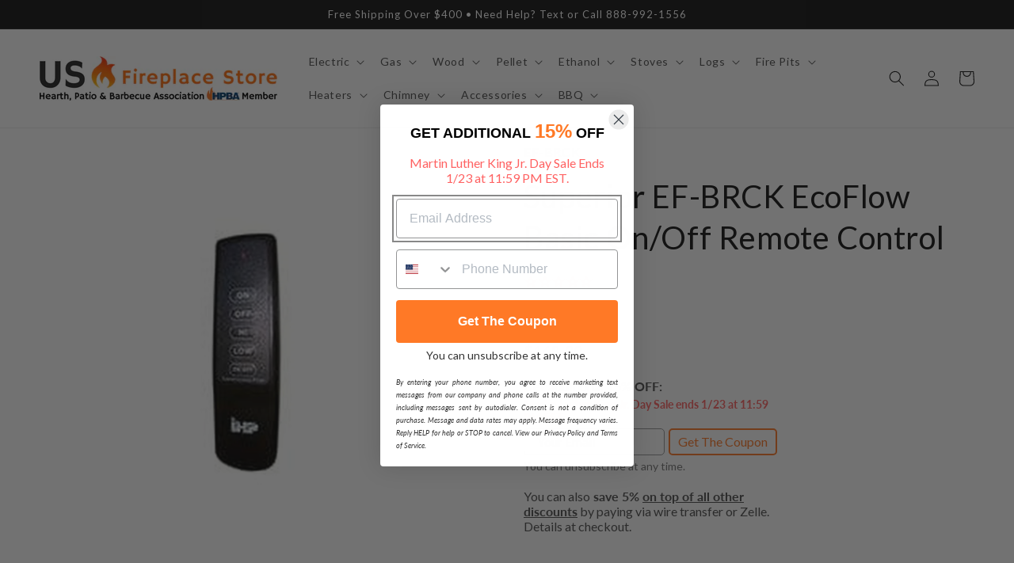

--- FILE ---
content_type: text/html; charset=utf-8
request_url: https://usfireplacestore.com/products/superior-ef-brck-ecoflow-basic-on-off-remote-control
body_size: 62474
content:
<!doctype html>
<html class="no-js" lang="en">
  <head>
    <meta charset="utf-8">
    <meta http-equiv="X-UA-Compatible" content="IE=edge">
    <meta name="viewport" content="width=device-width,initial-scale=1">
    <meta name="theme-color" content="">
    <link rel="canonical" href="https://usfireplacestore.com/products/superior-ef-brck-ecoflow-basic-on-off-remote-control">
    <link rel="preconnect" href="https://cdn.shopify.com" crossorigin><link rel="icon" type="image/png" href="//usfireplacestore.com/cdn/shop/files/My_project_1.png?crop=center&height=32&v=1682109700&width=32"><link rel="preconnect" href="https://fonts.shopifycdn.com" crossorigin><title>
      SUPERIOR EcoFlow Basic Remote Control On/Off - Electronic | EF-BRCK
 &ndash; US Fireplace Store</title>

    
      <meta name="description" content="Grab it Today! SUPERIOR (EF-BRCK) EcoFlow Basic Remote Control On/Off - Electronic, available at Best Price at US Fireplace Store. Free Shipping | Lowest Price Guarantee. Electronic operation. Allows high and low flame settings. Designed for use with Superior EcoFlow gas valves.">
    

    

<meta property="og:site_name" content="US Fireplace Store">
<meta property="og:url" content="https://usfireplacestore.com/products/superior-ef-brck-ecoflow-basic-on-off-remote-control">
<meta property="og:title" content="SUPERIOR EcoFlow Basic Remote Control On/Off - Electronic | EF-BRCK">
<meta property="og:type" content="product">
<meta property="og:description" content="Grab it Today! SUPERIOR (EF-BRCK) EcoFlow Basic Remote Control On/Off - Electronic, available at Best Price at US Fireplace Store. Free Shipping | Lowest Price Guarantee. Electronic operation. Allows high and low flame settings. Designed for use with Superior EcoFlow gas valves."><meta property="og:image" content="http://usfireplacestore.com/cdn/shop/files/Superior-EF-BRCK-EcoFlow-Basic-OnOff-Remote-Control.jpg?v=1745979457">
  <meta property="og:image:secure_url" content="https://usfireplacestore.com/cdn/shop/files/Superior-EF-BRCK-EcoFlow-Basic-OnOff-Remote-Control.jpg?v=1745979457">
  <meta property="og:image:width" content="2048">
  <meta property="og:image:height" content="2048"><meta property="og:price:amount" content="168.00">
  <meta property="og:price:currency" content="USD"><meta name="twitter:card" content="summary_large_image">
<meta name="twitter:title" content="SUPERIOR EcoFlow Basic Remote Control On/Off - Electronic | EF-BRCK">
<meta name="twitter:description" content="Grab it Today! SUPERIOR (EF-BRCK) EcoFlow Basic Remote Control On/Off - Electronic, available at Best Price at US Fireplace Store. Free Shipping | Lowest Price Guarantee. Electronic operation. Allows high and low flame settings. Designed for use with Superior EcoFlow gas valves.">


    <script src="//usfireplacestore.com/cdn/shop/t/57/assets/constants.js?v=95358004781563950421682171446" defer="defer"></script>
    <script src="//usfireplacestore.com/cdn/shop/t/57/assets/pubsub.js?v=2921868252632587581682171448" defer="defer"></script>
    <script src="//usfireplacestore.com/cdn/shop/t/57/assets/global.js?v=127210358271191040921682171445" defer="defer"></script>
    <script>window.performance && window.performance.mark && window.performance.mark('shopify.content_for_header.start');</script><meta id="shopify-digital-wallet" name="shopify-digital-wallet" content="/10079174734/digital_wallets/dialog">
<meta name="shopify-checkout-api-token" content="fa996719692b1324f87ed2fb90206ef2">
<link rel="alternate" type="application/json+oembed" href="https://usfireplacestore.com/products/superior-ef-brck-ecoflow-basic-on-off-remote-control.oembed">
<script async="async" src="/checkouts/internal/preloads.js?locale=en-US"></script>
<link rel="preconnect" href="https://shop.app" crossorigin="anonymous">
<script async="async" src="https://shop.app/checkouts/internal/preloads.js?locale=en-US&shop_id=10079174734" crossorigin="anonymous"></script>
<script id="apple-pay-shop-capabilities" type="application/json">{"shopId":10079174734,"countryCode":"US","currencyCode":"USD","merchantCapabilities":["supports3DS"],"merchantId":"gid:\/\/shopify\/Shop\/10079174734","merchantName":"US Fireplace Store","requiredBillingContactFields":["postalAddress","email","phone"],"requiredShippingContactFields":["postalAddress","email","phone"],"shippingType":"shipping","supportedNetworks":["visa","masterCard","amex","discover","elo","jcb"],"total":{"type":"pending","label":"US Fireplace Store","amount":"1.00"},"shopifyPaymentsEnabled":true,"supportsSubscriptions":true}</script>
<script id="shopify-features" type="application/json">{"accessToken":"fa996719692b1324f87ed2fb90206ef2","betas":["rich-media-storefront-analytics"],"domain":"usfireplacestore.com","predictiveSearch":true,"shopId":10079174734,"locale":"en"}</script>
<script>var Shopify = Shopify || {};
Shopify.shop = "ecommerceworld1.myshopify.com";
Shopify.locale = "en";
Shopify.currency = {"active":"USD","rate":"1.0"};
Shopify.country = "US";
Shopify.theme = {"name":"web-usf\/main","id":133010587818,"schema_name":"Dawn","schema_version":"9.0.0","theme_store_id":null,"role":"main"};
Shopify.theme.handle = "null";
Shopify.theme.style = {"id":null,"handle":null};
Shopify.cdnHost = "usfireplacestore.com/cdn";
Shopify.routes = Shopify.routes || {};
Shopify.routes.root = "/";</script>
<script type="module">!function(o){(o.Shopify=o.Shopify||{}).modules=!0}(window);</script>
<script>!function(o){function n(){var o=[];function n(){o.push(Array.prototype.slice.apply(arguments))}return n.q=o,n}var t=o.Shopify=o.Shopify||{};t.loadFeatures=n(),t.autoloadFeatures=n()}(window);</script>
<script>
  window.ShopifyPay = window.ShopifyPay || {};
  window.ShopifyPay.apiHost = "shop.app\/pay";
  window.ShopifyPay.redirectState = null;
</script>
<script id="shop-js-analytics" type="application/json">{"pageType":"product"}</script>
<script defer="defer" async type="module" src="//usfireplacestore.com/cdn/shopifycloud/shop-js/modules/v2/client.init-shop-cart-sync_BApSsMSl.en.esm.js"></script>
<script defer="defer" async type="module" src="//usfireplacestore.com/cdn/shopifycloud/shop-js/modules/v2/chunk.common_CBoos6YZ.esm.js"></script>
<script type="module">
  await import("//usfireplacestore.com/cdn/shopifycloud/shop-js/modules/v2/client.init-shop-cart-sync_BApSsMSl.en.esm.js");
await import("//usfireplacestore.com/cdn/shopifycloud/shop-js/modules/v2/chunk.common_CBoos6YZ.esm.js");

  window.Shopify.SignInWithShop?.initShopCartSync?.({"fedCMEnabled":true,"windoidEnabled":true});

</script>
<script defer="defer" async type="module" src="//usfireplacestore.com/cdn/shopifycloud/shop-js/modules/v2/client.payment-terms_BHOWV7U_.en.esm.js"></script>
<script defer="defer" async type="module" src="//usfireplacestore.com/cdn/shopifycloud/shop-js/modules/v2/chunk.common_CBoos6YZ.esm.js"></script>
<script defer="defer" async type="module" src="//usfireplacestore.com/cdn/shopifycloud/shop-js/modules/v2/chunk.modal_Bu1hFZFC.esm.js"></script>
<script type="module">
  await import("//usfireplacestore.com/cdn/shopifycloud/shop-js/modules/v2/client.payment-terms_BHOWV7U_.en.esm.js");
await import("//usfireplacestore.com/cdn/shopifycloud/shop-js/modules/v2/chunk.common_CBoos6YZ.esm.js");
await import("//usfireplacestore.com/cdn/shopifycloud/shop-js/modules/v2/chunk.modal_Bu1hFZFC.esm.js");

  
</script>
<script>
  window.Shopify = window.Shopify || {};
  if (!window.Shopify.featureAssets) window.Shopify.featureAssets = {};
  window.Shopify.featureAssets['shop-js'] = {"shop-cart-sync":["modules/v2/client.shop-cart-sync_DJczDl9f.en.esm.js","modules/v2/chunk.common_CBoos6YZ.esm.js"],"init-fed-cm":["modules/v2/client.init-fed-cm_BzwGC0Wi.en.esm.js","modules/v2/chunk.common_CBoos6YZ.esm.js"],"init-windoid":["modules/v2/client.init-windoid_BS26ThXS.en.esm.js","modules/v2/chunk.common_CBoos6YZ.esm.js"],"init-shop-email-lookup-coordinator":["modules/v2/client.init-shop-email-lookup-coordinator_DFwWcvrS.en.esm.js","modules/v2/chunk.common_CBoos6YZ.esm.js"],"shop-cash-offers":["modules/v2/client.shop-cash-offers_DthCPNIO.en.esm.js","modules/v2/chunk.common_CBoos6YZ.esm.js","modules/v2/chunk.modal_Bu1hFZFC.esm.js"],"shop-button":["modules/v2/client.shop-button_D_JX508o.en.esm.js","modules/v2/chunk.common_CBoos6YZ.esm.js"],"shop-toast-manager":["modules/v2/client.shop-toast-manager_tEhgP2F9.en.esm.js","modules/v2/chunk.common_CBoos6YZ.esm.js"],"avatar":["modules/v2/client.avatar_BTnouDA3.en.esm.js"],"pay-button":["modules/v2/client.pay-button_BuNmcIr_.en.esm.js","modules/v2/chunk.common_CBoos6YZ.esm.js"],"init-shop-cart-sync":["modules/v2/client.init-shop-cart-sync_BApSsMSl.en.esm.js","modules/v2/chunk.common_CBoos6YZ.esm.js"],"shop-login-button":["modules/v2/client.shop-login-button_DwLgFT0K.en.esm.js","modules/v2/chunk.common_CBoos6YZ.esm.js","modules/v2/chunk.modal_Bu1hFZFC.esm.js"],"init-customer-accounts-sign-up":["modules/v2/client.init-customer-accounts-sign-up_TlVCiykN.en.esm.js","modules/v2/client.shop-login-button_DwLgFT0K.en.esm.js","modules/v2/chunk.common_CBoos6YZ.esm.js","modules/v2/chunk.modal_Bu1hFZFC.esm.js"],"init-shop-for-new-customer-accounts":["modules/v2/client.init-shop-for-new-customer-accounts_DrjXSI53.en.esm.js","modules/v2/client.shop-login-button_DwLgFT0K.en.esm.js","modules/v2/chunk.common_CBoos6YZ.esm.js","modules/v2/chunk.modal_Bu1hFZFC.esm.js"],"init-customer-accounts":["modules/v2/client.init-customer-accounts_C0Oh2ljF.en.esm.js","modules/v2/client.shop-login-button_DwLgFT0K.en.esm.js","modules/v2/chunk.common_CBoos6YZ.esm.js","modules/v2/chunk.modal_Bu1hFZFC.esm.js"],"shop-follow-button":["modules/v2/client.shop-follow-button_C5D3XtBb.en.esm.js","modules/v2/chunk.common_CBoos6YZ.esm.js","modules/v2/chunk.modal_Bu1hFZFC.esm.js"],"checkout-modal":["modules/v2/client.checkout-modal_8TC_1FUY.en.esm.js","modules/v2/chunk.common_CBoos6YZ.esm.js","modules/v2/chunk.modal_Bu1hFZFC.esm.js"],"lead-capture":["modules/v2/client.lead-capture_D-pmUjp9.en.esm.js","modules/v2/chunk.common_CBoos6YZ.esm.js","modules/v2/chunk.modal_Bu1hFZFC.esm.js"],"shop-login":["modules/v2/client.shop-login_BmtnoEUo.en.esm.js","modules/v2/chunk.common_CBoos6YZ.esm.js","modules/v2/chunk.modal_Bu1hFZFC.esm.js"],"payment-terms":["modules/v2/client.payment-terms_BHOWV7U_.en.esm.js","modules/v2/chunk.common_CBoos6YZ.esm.js","modules/v2/chunk.modal_Bu1hFZFC.esm.js"]};
</script>
<script>(function() {
  var isLoaded = false;
  function asyncLoad() {
    if (isLoaded) return;
    isLoaded = true;
    var urls = ["https:\/\/cdn.fera.ai\/js\/fera.placeholder.js?shop=ecommerceworld1.myshopify.com","https:\/\/cdn-stamped-io.azureedge.net\/files\/widget.min.js?shop=ecommerceworld1.myshopify.com","https:\/\/shopifyapp.rontar.com\/ScriptTags\/onlinestore.js?advId=25676\u0026audienceId=d013f087-9be2-4a87-b145-0c2de0548c10\u0026priceId=6619\u0026shop=ecommerceworld1.myshopify.com","https:\/\/cdn1.stamped.io\/files\/widget.min.js?shop=ecommerceworld1.myshopify.com","https:\/\/cdn.shopify.com\/s\/files\/1\/0035\/4474\/4006\/t\/1\/assets\/ba_fb_10079174734.js?v=1583548558\u0026shop=ecommerceworld1.myshopify.com","\/\/d1liekpayvooaz.cloudfront.net\/apps\/customizery\/customizery.js?shop=ecommerceworld1.myshopify.com","https:\/\/ecommplugins-scripts.trustpilot.com\/v2.1\/js\/header.min.js?settings=eyJrZXkiOiJVdzRWWHNCR096SlVkZlVsIiwicyI6InNrdSJ9\u0026v=2.5\u0026shop=ecommerceworld1.myshopify.com","https:\/\/ecommplugins-trustboxsettings.trustpilot.com\/ecommerceworld1.myshopify.com.js?settings=1653755271757\u0026shop=ecommerceworld1.myshopify.com","https:\/\/apps.synctrack.io\/cta-buttons\/\/cta-group-button.js?v=1652243962\u0026shop=ecommerceworld1.myshopify.com","https:\/\/cdn.shopify.com\/s\/files\/1\/0100\/7917\/4734\/t\/36\/assets\/mh_10079174734.js?v=1626292323\u0026shop=ecommerceworld1.myshopify.com","https:\/\/tabs.stationmade.com\/registered-scripts\/tabs-by-station.js?shop=ecommerceworld1.myshopify.com","https:\/\/ottawa.getmulberry.com\/app\/adapter.js?shop=ecommerceworld1.myshopify.com","https:\/\/cdn.kilatechapps.com\/media\/ipcountryredirect\/10079174734.min.js?shop=ecommerceworld1.myshopify.com","https:\/\/api.pp-prod-ads.ue2.breadgateway.net\/api\/shopify-plugin-backend\/messaging-app\/cart.js?shopId=ae57bd87-3af2-48f7-ae6d-7cff898d72c1\u0026shop=ecommerceworld1.myshopify.com","https:\/\/upsells.boldapps.net\/v2_ui\/js\/UpsellTracker.js?shop=ecommerceworld1.myshopify.com","https:\/\/upsells.boldapps.net\/v2_ui\/js\/upsell.js?shop=ecommerceworld1.myshopify.com","https:\/\/d1639lhkj5l89m.cloudfront.net\/js\/storefront\/uppromote.js?shop=ecommerceworld1.myshopify.com","https:\/\/buy-me-cdn.makeprosimp.com\/v1\/app.min.js?v=v1\u0026shop=ecommerceworld1.myshopify.com","https:\/\/s3.eu-west-1.amazonaws.com\/production-klarna-il-shopify-osm\/a6c5e37d3b587ca7438f15aa90b429b47085a035\/ecommerceworld1.myshopify.com-1708595363959.js?shop=ecommerceworld1.myshopify.com","\/\/cdn.shopify.com\/proxy\/87821a668f58265b483120338bc2ac0afc7e4a0b259948f4ceb6e43adf84c649\/ultimaterecentlyviewed.com\/script_tag.min.js?shop=ecommerceworld1.myshopify.com\u0026sp-cache-control=cHVibGljLCBtYXgtYWdlPTkwMA","https:\/\/cdn.hextom.com\/js\/freeshippingbar.js?shop=ecommerceworld1.myshopify.com","https:\/\/cdn.pushowl.com\/latest\/sdks\/pushowl-shopify.js?subdomain=ecommerceworld1\u0026environment=production\u0026guid=9b5d9e47-20bd-4c80-ad98-cef6c688c434\u0026shop=ecommerceworld1.myshopify.com"];
    for (var i = 0; i < urls.length; i++) {
      var s = document.createElement('script');
      s.type = 'text/javascript';
      s.async = true;
      s.src = urls[i];
      var x = document.getElementsByTagName('script')[0];
      x.parentNode.insertBefore(s, x);
    }
  };
  if(window.attachEvent) {
    window.attachEvent('onload', asyncLoad);
  } else {
    window.addEventListener('load', asyncLoad, false);
  }
})();</script>
<script id="__st">var __st={"a":10079174734,"offset":-18000,"reqid":"4450005b-97bb-4633-89f8-86a75cec5533-1768920691","pageurl":"usfireplacestore.com\/products\/superior-ef-brck-ecoflow-basic-on-off-remote-control","u":"735674cc62c2","p":"product","rtyp":"product","rid":6846188355754};</script>
<script>window.ShopifyPaypalV4VisibilityTracking = true;</script>
<script id="captcha-bootstrap">!function(){'use strict';const t='contact',e='account',n='new_comment',o=[[t,t],['blogs',n],['comments',n],[t,'customer']],c=[[e,'customer_login'],[e,'guest_login'],[e,'recover_customer_password'],[e,'create_customer']],r=t=>t.map((([t,e])=>`form[action*='/${t}']:not([data-nocaptcha='true']) input[name='form_type'][value='${e}']`)).join(','),a=t=>()=>t?[...document.querySelectorAll(t)].map((t=>t.form)):[];function s(){const t=[...o],e=r(t);return a(e)}const i='password',u='form_key',d=['recaptcha-v3-token','g-recaptcha-response','h-captcha-response',i],f=()=>{try{return window.sessionStorage}catch{return}},m='__shopify_v',_=t=>t.elements[u];function p(t,e,n=!1){try{const o=window.sessionStorage,c=JSON.parse(o.getItem(e)),{data:r}=function(t){const{data:e,action:n}=t;return t[m]||n?{data:e,action:n}:{data:t,action:n}}(c);for(const[e,n]of Object.entries(r))t.elements[e]&&(t.elements[e].value=n);n&&o.removeItem(e)}catch(o){console.error('form repopulation failed',{error:o})}}const l='form_type',E='cptcha';function T(t){t.dataset[E]=!0}const w=window,h=w.document,L='Shopify',v='ce_forms',y='captcha';let A=!1;((t,e)=>{const n=(g='f06e6c50-85a8-45c8-87d0-21a2b65856fe',I='https://cdn.shopify.com/shopifycloud/storefront-forms-hcaptcha/ce_storefront_forms_captcha_hcaptcha.v1.5.2.iife.js',D={infoText:'Protected by hCaptcha',privacyText:'Privacy',termsText:'Terms'},(t,e,n)=>{const o=w[L][v],c=o.bindForm;if(c)return c(t,g,e,D).then(n);var r;o.q.push([[t,g,e,D],n]),r=I,A||(h.body.append(Object.assign(h.createElement('script'),{id:'captcha-provider',async:!0,src:r})),A=!0)});var g,I,D;w[L]=w[L]||{},w[L][v]=w[L][v]||{},w[L][v].q=[],w[L][y]=w[L][y]||{},w[L][y].protect=function(t,e){n(t,void 0,e),T(t)},Object.freeze(w[L][y]),function(t,e,n,w,h,L){const[v,y,A,g]=function(t,e,n){const i=e?o:[],u=t?c:[],d=[...i,...u],f=r(d),m=r(i),_=r(d.filter((([t,e])=>n.includes(e))));return[a(f),a(m),a(_),s()]}(w,h,L),I=t=>{const e=t.target;return e instanceof HTMLFormElement?e:e&&e.form},D=t=>v().includes(t);t.addEventListener('submit',(t=>{const e=I(t);if(!e)return;const n=D(e)&&!e.dataset.hcaptchaBound&&!e.dataset.recaptchaBound,o=_(e),c=g().includes(e)&&(!o||!o.value);(n||c)&&t.preventDefault(),c&&!n&&(function(t){try{if(!f())return;!function(t){const e=f();if(!e)return;const n=_(t);if(!n)return;const o=n.value;o&&e.removeItem(o)}(t);const e=Array.from(Array(32),(()=>Math.random().toString(36)[2])).join('');!function(t,e){_(t)||t.append(Object.assign(document.createElement('input'),{type:'hidden',name:u})),t.elements[u].value=e}(t,e),function(t,e){const n=f();if(!n)return;const o=[...t.querySelectorAll(`input[type='${i}']`)].map((({name:t})=>t)),c=[...d,...o],r={};for(const[a,s]of new FormData(t).entries())c.includes(a)||(r[a]=s);n.setItem(e,JSON.stringify({[m]:1,action:t.action,data:r}))}(t,e)}catch(e){console.error('failed to persist form',e)}}(e),e.submit())}));const S=(t,e)=>{t&&!t.dataset[E]&&(n(t,e.some((e=>e===t))),T(t))};for(const o of['focusin','change'])t.addEventListener(o,(t=>{const e=I(t);D(e)&&S(e,y())}));const B=e.get('form_key'),M=e.get(l),P=B&&M;t.addEventListener('DOMContentLoaded',(()=>{const t=y();if(P)for(const e of t)e.elements[l].value===M&&p(e,B);[...new Set([...A(),...v().filter((t=>'true'===t.dataset.shopifyCaptcha))])].forEach((e=>S(e,t)))}))}(h,new URLSearchParams(w.location.search),n,t,e,['guest_login'])})(!0,!0)}();</script>
<script integrity="sha256-4kQ18oKyAcykRKYeNunJcIwy7WH5gtpwJnB7kiuLZ1E=" data-source-attribution="shopify.loadfeatures" defer="defer" src="//usfireplacestore.com/cdn/shopifycloud/storefront/assets/storefront/load_feature-a0a9edcb.js" crossorigin="anonymous"></script>
<script crossorigin="anonymous" defer="defer" src="//usfireplacestore.com/cdn/shopifycloud/storefront/assets/shopify_pay/storefront-65b4c6d7.js?v=20250812"></script>
<script data-source-attribution="shopify.dynamic_checkout.dynamic.init">var Shopify=Shopify||{};Shopify.PaymentButton=Shopify.PaymentButton||{isStorefrontPortableWallets:!0,init:function(){window.Shopify.PaymentButton.init=function(){};var t=document.createElement("script");t.src="https://usfireplacestore.com/cdn/shopifycloud/portable-wallets/latest/portable-wallets.en.js",t.type="module",document.head.appendChild(t)}};
</script>
<script data-source-attribution="shopify.dynamic_checkout.buyer_consent">
  function portableWalletsHideBuyerConsent(e){var t=document.getElementById("shopify-buyer-consent"),n=document.getElementById("shopify-subscription-policy-button");t&&n&&(t.classList.add("hidden"),t.setAttribute("aria-hidden","true"),n.removeEventListener("click",e))}function portableWalletsShowBuyerConsent(e){var t=document.getElementById("shopify-buyer-consent"),n=document.getElementById("shopify-subscription-policy-button");t&&n&&(t.classList.remove("hidden"),t.removeAttribute("aria-hidden"),n.addEventListener("click",e))}window.Shopify?.PaymentButton&&(window.Shopify.PaymentButton.hideBuyerConsent=portableWalletsHideBuyerConsent,window.Shopify.PaymentButton.showBuyerConsent=portableWalletsShowBuyerConsent);
</script>
<script data-source-attribution="shopify.dynamic_checkout.cart.bootstrap">document.addEventListener("DOMContentLoaded",(function(){function t(){return document.querySelector("shopify-accelerated-checkout-cart, shopify-accelerated-checkout")}if(t())Shopify.PaymentButton.init();else{new MutationObserver((function(e,n){t()&&(Shopify.PaymentButton.init(),n.disconnect())})).observe(document.body,{childList:!0,subtree:!0})}}));
</script>
<link id="shopify-accelerated-checkout-styles" rel="stylesheet" media="screen" href="https://usfireplacestore.com/cdn/shopifycloud/portable-wallets/latest/accelerated-checkout-backwards-compat.css" crossorigin="anonymous">
<style id="shopify-accelerated-checkout-cart">
        #shopify-buyer-consent {
  margin-top: 1em;
  display: inline-block;
  width: 100%;
}

#shopify-buyer-consent.hidden {
  display: none;
}

#shopify-subscription-policy-button {
  background: none;
  border: none;
  padding: 0;
  text-decoration: underline;
  font-size: inherit;
  cursor: pointer;
}

#shopify-subscription-policy-button::before {
  box-shadow: none;
}

      </style>
<script id="sections-script" data-sections="header" defer="defer" src="//usfireplacestore.com/cdn/shop/t/57/compiled_assets/scripts.js?v=1628104"></script>
<script>window.performance && window.performance.mark && window.performance.mark('shopify.content_for_header.end');</script>

<script>window.BOLD = window.BOLD || {};
    window.BOLD.common = window.BOLD.common || {};
    window.BOLD.common.Shopify = window.BOLD.common.Shopify || {};
    window.BOLD.common.Shopify.shop = {
      domain: 'usfireplacestore.com',
      permanent_domain: 'ecommerceworld1.myshopify.com',
      url: 'https://usfireplacestore.com',
      secure_url: 'https://usfireplacestore.com',
      money_format: "${{amount}}",
      currency: "USD"
    };
    window.BOLD.common.Shopify.customer = {
      id: null,
      tags: null,
    };
    window.BOLD.common.Shopify.cart = {"note":null,"attributes":{},"original_total_price":0,"total_price":0,"total_discount":0,"total_weight":0.0,"item_count":0,"items":[],"requires_shipping":false,"currency":"USD","items_subtotal_price":0,"cart_level_discount_applications":[],"checkout_charge_amount":0};
    window.BOLD.common.template = 'product';window.BOLD.common.Shopify.formatMoney = function(money, format) {
        function n(t, e) {
            return "undefined" == typeof t ? e : t
        }
        function r(t, e, r, i) {
            if (e = n(e, 2),
                r = n(r, ","),
                i = n(i, "."),
            isNaN(t) || null == t)
                return 0;
            t = (t / 100).toFixed(e);
            var o = t.split(".")
                , a = o[0].replace(/(\d)(?=(\d\d\d)+(?!\d))/g, "$1" + r)
                , s = o[1] ? i + o[1] : "";
            return a + s
        }
        "string" == typeof money && (money = money.replace(".", ""));
        var i = ""
            , o = /\{\{\s*(\w+)\s*\}\}/
            , a = format || window.BOLD.common.Shopify.shop.money_format || window.Shopify.money_format || "$ {{ amount }}";
        switch (a.match(o)[1]) {
            case "amount":
                i = r(money, 2, ",", ".");
                break;
            case "amount_no_decimals":
                i = r(money, 0, ",", ".");
                break;
            case "amount_with_comma_separator":
                i = r(money, 2, ".", ",");
                break;
            case "amount_no_decimals_with_comma_separator":
                i = r(money, 0, ".", ",");
                break;
            case "amount_with_space_separator":
                i = r(money, 2, " ", ",");
                break;
            case "amount_no_decimals_with_space_separator":
                i = r(money, 0, " ", ",");
                break;
            case "amount_with_apostrophe_separator":
                i = r(money, 2, "'", ".");
                break;
        }
        return a.replace(o, i);
    };
    window.BOLD.common.Shopify.saveProduct = function (handle, product) {
      if (typeof handle === 'string' && typeof window.BOLD.common.Shopify.products[handle] === 'undefined') {
        if (typeof product === 'number') {
          window.BOLD.common.Shopify.handles[product] = handle;
          product = { id: product };
        }
        window.BOLD.common.Shopify.products[handle] = product;
      }
    };
    window.BOLD.common.Shopify.saveVariant = function (variant_id, variant) {
      if (typeof variant_id === 'number' && typeof window.BOLD.common.Shopify.variants[variant_id] === 'undefined') {
        window.BOLD.common.Shopify.variants[variant_id] = variant;
      }
    };window.BOLD.common.Shopify.products = window.BOLD.common.Shopify.products || {};
    window.BOLD.common.Shopify.variants = window.BOLD.common.Shopify.variants || {};
    window.BOLD.common.Shopify.handles = window.BOLD.common.Shopify.handles || {};window.BOLD.common.Shopify.handle = "superior-ef-brck-ecoflow-basic-on-off-remote-control"
window.BOLD.common.Shopify.saveProduct("superior-ef-brck-ecoflow-basic-on-off-remote-control", 6846188355754);window.BOLD.common.Shopify.saveVariant(40864694370474, { product_id: 6846188355754, product_handle: "superior-ef-brck-ecoflow-basic-on-off-remote-control", price: 16800, group_id: '', csp_metafield: {}});window.BOLD.apps_installed = {"Product Upsell":3} || {};window.BOLD.common.Shopify.metafields = window.BOLD.common.Shopify.metafields || {};window.BOLD.common.Shopify.metafields["bold_rp"] = {};window.BOLD.common.Shopify.metafields["bold_csp_defaults"] = {};window.BOLD.common.cacheParams = window.BOLD.common.cacheParams || {};
</script>

<link href="//usfireplacestore.com/cdn/shop/t/57/assets/bold-upsell.css?v=51915886505602322711682171570" rel="stylesheet" type="text/css" media="all" />
<link href="//usfireplacestore.com/cdn/shop/t/57/assets/bold-upsell-custom.css?v=150135899998303055901682171570" rel="stylesheet" type="text/css" media="all" />
<script>
</script>

    <style data-shopify>
      @font-face {
  font-family: Lato;
  font-weight: 400;
  font-style: normal;
  font-display: swap;
  src: url("//usfireplacestore.com/cdn/fonts/lato/lato_n4.c3b93d431f0091c8be23185e15c9d1fee1e971c5.woff2") format("woff2"),
       url("//usfireplacestore.com/cdn/fonts/lato/lato_n4.d5c00c781efb195594fd2fd4ad04f7882949e327.woff") format("woff");
}

      @font-face {
  font-family: Lato;
  font-weight: 700;
  font-style: normal;
  font-display: swap;
  src: url("//usfireplacestore.com/cdn/fonts/lato/lato_n7.900f219bc7337bc57a7a2151983f0a4a4d9d5dcf.woff2") format("woff2"),
       url("//usfireplacestore.com/cdn/fonts/lato/lato_n7.a55c60751adcc35be7c4f8a0313f9698598612ee.woff") format("woff");
}

      @font-face {
  font-family: Lato;
  font-weight: 400;
  font-style: italic;
  font-display: swap;
  src: url("//usfireplacestore.com/cdn/fonts/lato/lato_i4.09c847adc47c2fefc3368f2e241a3712168bc4b6.woff2") format("woff2"),
       url("//usfireplacestore.com/cdn/fonts/lato/lato_i4.3c7d9eb6c1b0a2bf62d892c3ee4582b016d0f30c.woff") format("woff");
}

      @font-face {
  font-family: Lato;
  font-weight: 700;
  font-style: italic;
  font-display: swap;
  src: url("//usfireplacestore.com/cdn/fonts/lato/lato_i7.16ba75868b37083a879b8dd9f2be44e067dfbf92.woff2") format("woff2"),
       url("//usfireplacestore.com/cdn/fonts/lato/lato_i7.4c07c2b3b7e64ab516aa2f2081d2bb0366b9dce8.woff") format("woff");
}

      @font-face {
  font-family: Lato;
  font-weight: 400;
  font-style: normal;
  font-display: swap;
  src: url("//usfireplacestore.com/cdn/fonts/lato/lato_n4.c3b93d431f0091c8be23185e15c9d1fee1e971c5.woff2") format("woff2"),
       url("//usfireplacestore.com/cdn/fonts/lato/lato_n4.d5c00c781efb195594fd2fd4ad04f7882949e327.woff") format("woff");
}


      :root {
        --font-body-family: Lato, sans-serif;
        --font-body-style: normal;
        --font-body-weight: 400;
        --font-body-weight-bold: 700;

        --font-heading-family: Lato, sans-serif;
        --font-heading-style: normal;
        --font-heading-weight: 400;

        --font-body-scale: 1.0;
        --font-heading-scale: 1.0;

        --color-base-text: 18, 18, 18;
        --color-shadow: 18, 18, 18;
        --color-base-background-1: 255, 255, 255;
        --color-base-background-2: 243, 243, 243;
        --color-base-solid-button-labels: 255, 255, 255;
        --color-base-outline-button-labels: 18, 18, 18;
        --color-base-accent-1: 255, 121, 38;
        --color-base-accent-2: 18, 18, 18;
        --payment-terms-background-color: #ffffff;

        --gradient-base-background-1: #ffffff;
        --gradient-base-background-2: #f3f3f3;
        --gradient-base-accent-1: #ff7926;
        --gradient-base-accent-2: #121212;

        --media-padding: px;
        --media-border-opacity: 0.0;
        --media-border-width: 0px;
        --media-radius: 0px;
        --media-shadow-opacity: 0.0;
        --media-shadow-horizontal-offset: 0px;
        --media-shadow-vertical-offset: 4px;
        --media-shadow-blur-radius: 5px;
        --media-shadow-visible: 0;

        --page-width: 160rem;
        --page-width-margin: 0rem;

        --product-card-image-padding: 0.0rem;
        --product-card-corner-radius: 0.0rem;
        --product-card-text-alignment: left;
        --product-card-border-width: 0.0rem;
        --product-card-border-opacity: 0.0;
        --product-card-shadow-opacity: 0.1;
        --product-card-shadow-visible: 1;
        --product-card-shadow-horizontal-offset: 0.0rem;
        --product-card-shadow-vertical-offset: 0.4rem;
        --product-card-shadow-blur-radius: 1.5rem;

        --collection-card-image-padding: 0.0rem;
        --collection-card-corner-radius: 0.0rem;
        --collection-card-text-alignment: left;
        --collection-card-border-width: 0.0rem;
        --collection-card-border-opacity: 0.1;
        --collection-card-shadow-opacity: 0.0;
        --collection-card-shadow-visible: 0;
        --collection-card-shadow-horizontal-offset: 0.0rem;
        --collection-card-shadow-vertical-offset: 0.4rem;
        --collection-card-shadow-blur-radius: 0.5rem;

        --blog-card-image-padding: 0.0rem;
        --blog-card-corner-radius: 0.0rem;
        --blog-card-text-alignment: left;
        --blog-card-border-width: 0.0rem;
        --blog-card-border-opacity: 0.1;
        --blog-card-shadow-opacity: 0.0;
        --blog-card-shadow-visible: 0;
        --blog-card-shadow-horizontal-offset: 0.0rem;
        --blog-card-shadow-vertical-offset: 0.4rem;
        --blog-card-shadow-blur-radius: 0.5rem;

        --badge-corner-radius: 4.0rem;

        --popup-border-width: 1px;
        --popup-border-opacity: 0.1;
        --popup-corner-radius: 0px;
        --popup-shadow-opacity: 0.0;
        --popup-shadow-horizontal-offset: 0px;
        --popup-shadow-vertical-offset: 4px;
        --popup-shadow-blur-radius: 5px;

        --drawer-border-width: 1px;
        --drawer-border-opacity: 0.1;
        --drawer-shadow-opacity: 0.0;
        --drawer-shadow-horizontal-offset: 0px;
        --drawer-shadow-vertical-offset: 4px;
        --drawer-shadow-blur-radius: 5px;

        --spacing-sections-desktop: 0px;
        --spacing-sections-mobile: 0px;

        --grid-desktop-vertical-spacing: 8px;
        --grid-desktop-horizontal-spacing: 8px;
        --grid-mobile-vertical-spacing: 4px;
        --grid-mobile-horizontal-spacing: 4px;

        --text-boxes-border-opacity: 0.1;
        --text-boxes-border-width: 0px;
        --text-boxes-radius: 0px;
        --text-boxes-shadow-opacity: 0.0;
        --text-boxes-shadow-visible: 0;
        --text-boxes-shadow-horizontal-offset: 0px;
        --text-boxes-shadow-vertical-offset: 4px;
        --text-boxes-shadow-blur-radius: 5px;

        --buttons-radius: 4px;
        --buttons-radius-outset: 5px;
        --buttons-border-width: 1px;
        --buttons-border-opacity: 1.0;
        --buttons-shadow-opacity: 0.0;
        --buttons-shadow-visible: 0;
        --buttons-shadow-horizontal-offset: 0px;
        --buttons-shadow-vertical-offset: 4px;
        --buttons-shadow-blur-radius: 5px;
        --buttons-border-offset: 0.3px;

        --inputs-radius: 0px;
        --inputs-border-width: 1px;
        --inputs-border-opacity: 0.55;
        --inputs-shadow-opacity: 0.0;
        --inputs-shadow-horizontal-offset: 0px;
        --inputs-margin-offset: 0px;
        --inputs-shadow-vertical-offset: 0px;
        --inputs-shadow-blur-radius: 5px;
        --inputs-radius-outset: 0px;

        --variant-pills-radius: 40px;
        --variant-pills-border-width: 1px;
        --variant-pills-border-opacity: 0.55;
        --variant-pills-shadow-opacity: 0.0;
        --variant-pills-shadow-horizontal-offset: 0px;
        --variant-pills-shadow-vertical-offset: 4px;
        --variant-pills-shadow-blur-radius: 5px;
      }

      *,
      *::before,
      *::after {
        box-sizing: inherit;
      }

      html {
        box-sizing: border-box;
        font-size: calc(var(--font-body-scale) * 62.5%);
        height: 100%;
      }

      body {
        display: grid;
        grid-template-rows: auto auto 1fr auto;
        grid-template-columns: 100%;
        min-height: 100%;
        margin: 0;
        font-size: 1.5rem;
        letter-spacing: 0.06rem;
        line-height: calc(1 + 0.8 / var(--font-body-scale));
        font-family: var(--font-body-family);
        font-style: var(--font-body-style);
        font-weight: var(--font-body-weight);
      }

      @media screen and (min-width: 750px) {
        body {
          font-size: 1.6rem;
        }
      }
    </style>

    <link href="//usfireplacestore.com/cdn/shop/t/57/assets/base.css?v=26983190581167820071697802180" rel="stylesheet" type="text/css" media="all" />
<link rel="preload" as="font" href="//usfireplacestore.com/cdn/fonts/lato/lato_n4.c3b93d431f0091c8be23185e15c9d1fee1e971c5.woff2" type="font/woff2" crossorigin><link rel="preload" as="font" href="//usfireplacestore.com/cdn/fonts/lato/lato_n4.c3b93d431f0091c8be23185e15c9d1fee1e971c5.woff2" type="font/woff2" crossorigin><link rel="stylesheet" href="//usfireplacestore.com/cdn/shop/t/57/assets/component-predictive-search.css?v=85913294783299393391682171441" media="print" onload="this.media='all'"><script>document.documentElement.className = document.documentElement.className.replace('no-js', 'js');
    if (Shopify.designMode) {
      document.documentElement.classList.add('shopify-design-mode');
    }
    </script>

    
    <script type="text/javascript">
      function getRootDomain(hostname) {
        const parts = hostname.split('.');
        if (parts.length <= 2) return hostname;
        const secondLevelDomains = ['co', 'com', 'org', 'gov', 'net', 'ac'];
        const secondToLastPart = parts[parts.length - 2];
        if (secondLevelDomains.includes(secondToLastPart)) return parts.slice(-3).join('.');
        return parts.slice(-2).join('.');
      }
      function setCookie(name, value, days){
        const hostname = window.location.hostname;
        const rootDomain = getRootDomain(hostname);
        const domainAttribute = "; domain=." + rootDomain;
        var date = new Date();
        date.setTime(date.getTime() + (days*864E5));
        var expires = "; expires=" + date.toUTCString();
        document.cookie = name + "=" + value + expires + "; path=/" + domainAttribute + "; SameSite=Lax; Secure";
      }
      function getParam(p){
        var match = RegExp('[?&]' + p + '=([^&]*)').exec(window.location.search);
        return match && decodeURIComponent(match[1].replace(/\+/g, ' '));
      }
      var fsrbms = getParam('msclkid');
      if(fsrbms) setCookie('fsrbms', fsrbms, 90);
      var fsrbgc = getParam('gclid');
      if(fsrbgc) setCookie('fsrbgc', fsrbgc, 90);
      var fsrbgb = getParam('gbraid');
      if(fsrbgb) setCookie('fsrbgb', fsrbgb, 90);
      var fsrbwb = getParam('wbraid');
      if(fsrbwb) setCookie('fsrbwb', fsrbwb, 90);
    </script>

    <script>
      !function(e,t,n,s,u,a){e.twq||(s=e.twq=function(){s.exe?s.exe.apply(s,arguments):s.queue.push(arguments);
      },s.version='1.1',s.queue=[],u=t.createElement(n),u.async=!0,u.src='https://static.ads-twitter.com/uwt.js',
      a=t.getElementsByTagName(n)[0],a.parentNode.insertBefore(u,a))}(window,document,'script');
      twq('config','o64hg');
    </script>
    
  
<script>
    
    
    
    
    var gsf_conversion_data = {page_type : 'product', event : 'view_item', data : {product_data : [{variant_id : 40864694370474, product_id : 6846188355754, name : "Superior EF-BRCK EcoFlow Basic On/Off Remote Control", price : "168.00", currency : "USD", sku : "EF-BRCK", brand : "Superior Fireplaces", variant : "Default Title", category : "", quantity : "-9" }], total_price : "168.00", shop_currency : "USD"}};
    
</script>

<!-- BEGIN app block: shopify://apps/tabs-studio/blocks/global_embed_block/19980fb9-f2ca-4ada-ad36-c0364c3318b8 -->
<style id="tabs-by-station-custom-styles">
  .station-tabs .station-tabs-link{background-color:#f1f1f1 !important;padding:8px 14px !important;margin:0 14px 14px 0 !important;border-radius:9999px !important;}.station-tabs .station-tabs-tab{background-color:#f1f1f1 !important;padding:8px 14px !important;margin:0 14px 14px 0 !important;border-radius:9999px !important;}.station-tabs .station-tabs-link.is-active{background-color:#212121 !important;background-color:#212121 !important;color:#FFFFFF !important;}.station-tabs .station-tabs-tab.is-active{background-color:#212121 !important;background-color:#212121 !important;color:#FFFFFF !important;}.station-tabs.mod-full-width .station-tabs-link, .station-tabs .station-tabs-tabset.mod-vertical .station-tabs-link{padding:12px 18px !important;margin:0 0 14px !important;}.station-tabs.mod-full-width .station-tabs-tab, .station-tabs .station-tabs-tabset.mod-vertical .station-tabs-tab{padding:12px 18px !important;margin:0 0 14px !important;}.station-tabs .station-tabs-content-inner{margin:12px 0 0 !important;}.station-tabs.mod-full-width .station-tabs-content-inner, .station-tabs .station-tabs-tabset.mod-vertical .station-tabs-content-inner{margin:0 !important;padding:12px 0px 36px 0px !important;}.station-tabs .station-tabs-tabcontent{margin:12px 0 0 !important;}.station-tabs.mod-full-width .station-tabs-tabcontent, .station-tabs .station-tabs-tabset.mod-vertical .station-tabs-tabcontent{margin:0 !important;padding:12px 0px 36px 0px !important;}.station-tabs .station-tabs-link:hover{background-color:#212121 !important;color:#FFFFFF !important;}.station-tabs .station-tabs-link.is-active:hover{background-color:#212121 !important;color:#FFFFFF !important;}.station-tabs .station-tabs-tab:hover{background-color:#212121 !important;color:#FFFFFF !important;}.station-tabs .station-tabs-tab.is-active:hover{background-color:#212121 !important;color:#FFFFFF !important;}
  
</style>

<script id="station-tabs-data-json" type="application/json">{
  "globalAbove": null,
  "globalBelow": null,
  "proTabsHTML": "\u003ch1 class=\"station-tabs-tabtitle\"\u003e\n      \u003cspan data-pro-tab-id=\"66199\" class=\"station-tabs-tab mod-pro-tab\" data-type=\"page\"\u003e\n        \u003cspan class=\"station-tabs-tabtext\"\u003eShipping \u0026 Returns\u003c\/span\u003e\n      \u003c\/span\u003e\n    \u003c\/h1\u003e\n    \u003cdiv data-pro-tab-id=\"66199\" class=\"station-tabs-tabpanel\" data-type=\"page\"\u003e\n      \u003cdiv class=\"station-tabs-tabcontent\"\u003e\u003cp\u003e\u003cb\u003eOrder Confirmation:\u003c\/b\u003e\u003c\/p\u003e\n\u003cmeta charset=\"utf-8\"\u003e\n\u003cp\u003e\u003cspan\u003eYou will receive a confirmation email as soon as you place your order. After that, we double-check if all items ordered are in stock and available for immediate shipment. If your order is available for the delivery within the advertised time frame, we will submit it for shipment to the warehouse. If the expected delivery time exceeds the advertised time frame, we'll reach out to you via email and\/or phone to confirm the order.\u003c\/span\u003e\u003c\/p\u003e\n\u003cp\u003e\u003cb\u003eOrder Shipment:\u003c\/b\u003e\u003c\/p\u003e\n\u003cp\u003e\u003cspan style=\"font-weight: 400;\"\u003eYou will receive an email confirmation with tracking number within 1 business day from the time the item has been shipped. If you would not receive tracking information within 10 business days of your order, feel free to follow up with our customer service team.\u003c\/span\u003e\u003c\/p\u003e\n\u003cmeta charset=\"utf-8\"\u003e\n\u003cp\u003e\u003cb\u003eEstimated Time of Arrival:\u003c\/b\u003e\u003c\/p\u003e\n\u003cp\u003eWe typically deliver within 2-10 business days. Custom made products are usually delivered within 4-12\u003cspan\u003e \u003c\/span\u003eweeks. If the expected delivery date for your order would fall outside of the advertised 2-10 business day time frame, our customer service team will reach out to you to confirm if you are OK with that date.\u003c\/p\u003e\n\u003cp\u003e\u003cstrong\u003eAreas Covered:\u003c\/strong\u003e\u003c\/p\u003e\n\u003cp\u003eAll estimated delivery dates and shipping costs advertised on the website apply the the contiguous United States only (the Lower 48 and D.C.). Please contact our customer service team to discuss the time and cost of shipping to Hawaii, Alaska, or the U.S. territories. We don't ship internationally, but we can ship your order to a freight forwarder of your choice.\u003c\/p\u003e\n\u003cul\u003e\u003c\/ul\u003e\n\u003cp\u003e\u003cb\u003eDamages:\u003c\/b\u003e\u003c\/p\u003e\n\u003cp\u003e\u003cspan style=\"font-weight: 400;\"\u003eIt is critical that you inspect the packaging of all items when they arrive and check if you received all boxes listed on the delivery receipt. \u003c\/span\u003e\u003cb\u003eIf you notice any damage or shortage of packages, you must make a note of it on the bill of lading, take pictures, and \u003c\/b\u003e\u003cspan style=\"text-decoration: underline;\"\u003e\u003cb\u003erefuse delivery\u003c\/b\u003e\u003c\/span\u003e\u003cb\u003e. \u003c\/b\u003e\u003cspan style=\"font-weight: 400;\"\u003eYour note should say \"\u003c\/span\u003e\u003ci\u003e\u003cspan style=\"font-weight: 400;\"\u003erefused due to damage\u003c\/span\u003e\u003c\/i\u003e\u003cspan style=\"font-weight: 400;\"\u003e\". \u003cstrong\u003eIf there are no damages visible before opening the box, you must note \"\u003c\/strong\u003e\u003c\/span\u003e\u003cstrong\u003e\u003ci\u003esubject to further inspection may contain concealed damage\u003c\/i\u003e\u003c\/strong\u003e\u003cspan style=\"font-weight: 400;\"\u003e\u003cstrong\u003e\".\u003c\/strong\u003e By signing a freight delivery without making any notes, you accept the product as it is and release the seller from any liability. If you notice any damage after receiving the delivery, do not throw the box away, and contact us with the photos of all sides of the packaged goods within 2 business days. We cannot process your claim if you fail to send images within 2 business days. After we receive information from you about the refused delivery or concealed damage, we immediately initiate a claim with the shipping company or with the manufacturer. After the claim is fully processed, we ship all replacements at absolutely no cost to you.\u003c\/span\u003e\u003c\/p\u003e\n\u003cp\u003e\u003cb\u003eCancellations \u0026amp; Returns:\u003c\/b\u003e\u003c\/p\u003e\n\u003cmeta charset=\"utf-8\"\u003e\u003cmeta charset=\"utf-8\"\u003e\n\u003cp\u003eWe can cancel your order at absolutely no cost to you before the shipping label or Bill of Lading has been created, or before production of a custom order has started. Custom made items are not eligible for cancellations or returns after production has started. You can return all non-custom made items within 30 days of delivery, except when noted otherwise on their product page. \u003cstrong\u003eTo be eligible for a return, the item must be unused and in the same condition as you received it. It must also remain in the original packaging, and the packaging must be in perfect resellable condition.\u003c\/strong\u003e The cost of shipping the product both ways (to the customer, and back to the warehouse) and a 25% restocking fee will be deducted from the refund. Orders delivered outside the United States are not eligible for refunds. If your order arrived damaged, \"Damages\" section applies. Please contact us before returning your order to discuss shipping details. All refunds will be issued to the credit card you used for your purchase within 2 days after all returned items arrived at the warehouse. If a credit card refund is not possible, we will issue a direct deposit.\u003c\/p\u003e\n\u003c\/div\u003e\n    \u003c\/div\u003e\n\u003ch1 class=\"station-tabs-tabtitle\"\u003e\n      \u003cspan data-pro-tab-id=\"66200\" class=\"station-tabs-tab mod-pro-tab\" data-type=\"page\"\u003e\n        \u003cspan class=\"station-tabs-tabtext\"\u003e110% Best Price Guarantee\u003c\/span\u003e\n      \u003c\/span\u003e\n    \u003c\/h1\u003e\n    \u003cdiv data-pro-tab-id=\"66200\" class=\"station-tabs-tabpanel\" data-type=\"page\"\u003e\n      \u003cdiv class=\"station-tabs-tabcontent\"\u003e\u003cp\u003e\u003cspan style=\"font-weight: 400;\"\u003eWe work very hard to ensure that we offer the absolute best prices online. If you find another legitimate online store that offers a lower\u003cspan\u003e prices on an identical item we stock (including shipping, tax, etc), we will beat the competitor's price by 10% of the difference! Please see below for complete details.\u003c\/span\u003e\u003c\/span\u003e\u003c\/p\u003e\n\u003cp\u003ePlease fill out the form below to find out if you qualify for the discount. In most cases you will receive a response within 1 business day.\u003cbr\u003e\u003cspan style=\"font-weight: 400;\"\u003e\u003cbr\u003e\u003c\/span\u003e\u003cspan style=\"font-weight: 400;\"\u003eTo request your 110% Best Price Guarantee simply e-mail us a link to the same product on our website, or on our competitors' website.\u003c\/span\u003e\u003cspan style=\"font-weight: 400;\"\u003e\u003cbr\u003e\u003c\/span\u003e\u003cspan style=\"font-weight: 400;\"\u003e\u003cbr\u003e\u003c\/span\u003e\u003cspan style=\"font-weight: 400;\"\u003eOur 110% Price Guarantee has some limitations:\u003c\/span\u003e\u003c\/p\u003e\n\u003cul\u003e\n\u003cli style=\"font-weight: 400;\"\u003e\u003cspan style=\"font-weight: 400;\"\u003ePromotions such as rebates and buy one, get one free offer are not eligible\u003c\/span\u003e\u003c\/li\u003e\n\u003cli style=\"font-weight: 400;\"\u003e\u003cspan style=\"font-weight: 400;\"\u003eThe item must be in stock on the competitors' website\u003c\/span\u003e\u003c\/li\u003e\n\u003cli style=\"font-weight: 400;\"\u003e\u003cspan style=\"font-weight: 400;\"\u003eThe competitor must be an online store, they may not have a retail location\u003c\/span\u003e\u003c\/li\u003e\n\u003cli style=\"font-weight: 400;\"\u003e\u003cspan style=\"font-weight: 400;\"\u003eThe website can not be a discounter or auction website (ie; eBay, overstock, etc..)\u003c\/span\u003e\u003c\/li\u003e\n\u003cli\u003e\u003cspan\u003eThe competitor must be an Authorized Retailer of the product in question, and must not be violating advertising price agreements with the manufacturer\u003c\/span\u003e\u003c\/li\u003e\n\u003cli style=\"font-weight: 400;\"\u003e\u003cspan style=\"font-weight: 400;\"\u003eThe Price Match Guarantee includes the item price and the shipping charges, it excludes sales tax\u003c\/span\u003e\u003c\/li\u003e\n\u003c\/ul\u003e\n\u003cp\u003e\u003cspan style=\"font-weight: 400;\"\u003eThere may be brands excluded from that offer. Please \u003ca href=\"https:\/\/usfireplacestore.com\/pages\/contact-us\" target=\"_blank\" rel=\"noopener noreferrer\"\u003econtact us\u003c\/a\u003e for further information.\u003c\/span\u003e\u003cspan style=\"font-weight: 400;\"\u003e\u003cbr\u003e\u003cbr\u003e\u003c\/span\u003e\u003c\/p\u003e\n\u003c\/div\u003e\n    \u003c\/div\u003e",
  "productTitle": "Superior EF-BRCK EcoFlow Basic On\/Off Remote Control",
  "productDescription": "\u003ch1\u003eWhat's Included\u003c\/h1\u003e\n\u003cdiv id=\"full-features\" data-mce-fragment=\"1\"\u003e\n\u003cdiv id=\"full-features\" data-mce-fragment=\"1\"\u003e\n\u003cdiv id=\"full-features\" data-mce-fragment=\"1\"\u003e\n\u003cdiv id=\"full-features\" data-mce-fragment=\"1\"\u003e\n\u003cdiv id=\"full-features\" data-mce-fragment=\"1\"\u003e\n\u003cdiv id=\"full-features\" data-mce-fragment=\"1\"\u003e\n\u003cdiv id=\"full-features\" data-mce-fragment=\"1\"\u003e\n\u003cdiv id=\"full-features\" data-mce-fragment=\"1\"\u003e\n\u003cdiv id=\"full-features\" data-mce-fragment=\"1\"\u003e\n\u003cdiv id=\"full-features\" data-mce-fragment=\"1\"\u003e\n\u003cdiv id=\"full-features\" data-mce-fragment=\"1\"\u003e\n\u003cdiv id=\"full-features\" data-mce-fragment=\"1\"\u003e\n\u003cdiv id=\"full-features\" data-mce-fragment=\"1\"\u003e\n\u003cdiv id=\"full-features\" data-mce-fragment=\"1\"\u003e\n\u003cdiv id=\"full-features\" data-mce-fragment=\"1\"\u003e\n\u003cdiv id=\"full-features\" data-mce-fragment=\"1\"\u003e\n\u003cdiv id=\"full-features\" data-mce-fragment=\"1\"\u003e\n\u003cul\u003e\n\u003cli\u003eRemote Control\u003cbr\u003e\n\u003c\/li\u003e\n\u003c\/ul\u003e\n\u003ch1\u003eFeatures\u003c\/h1\u003e\n\u003cul\u003e\n\u003cli\u003eOn and off operation\u003c\/li\u003e\n\u003cli\u003eAllows high and low flame setting\u003c\/li\u003e\n\u003cli\u003eElectronic operation\u003c\/li\u003e\n\u003cli\u003eDesigned for use with Superior EcoFlow gas valves\u003c\/li\u003e\n\u003c\/ul\u003e\n\u003ch1\u003eSpecifications\u003c\/h1\u003e\n\u003ctable width=\"100%\"\u003e\n\u003ctbody\u003e\n\u003ctr\u003e\n\u003ctd\u003eModel Number\u003c\/td\u003e\n\u003ctd\u003eEF-BRCK\u003c\/td\u003e\n\u003c\/tr\u003e\n\u003ctr\u003e\n\u003ctd\u003eCatalog Number\u003c\/td\u003e\n\u003ctd\u003e\n\u003cspan data-sheets-root=\"1\" data-sheets-value='{\"1\":2,\"2\":\"F2687\"}' data-sheets-userformat='{\"2\":513,\"3\":{\"1\":0},\"12\":0}'\u003eF2687\u003c\/span\u003e\u003cbr\u003e\n\u003c\/td\u003e\n\u003c\/tr\u003e\n\u003ctr\u003e\n\u003ctd\u003eDimensions\u003c\/td\u003e\n\u003ctd\u003e5\" (W) x 1\" (D) x 7\" (H)\u003c\/td\u003e\n\u003c\/tr\u003e\n\u003ctr\u003e\n\u003ctd\u003eCompatible Fireplace\u003c\/td\u003e\n\u003ctd\u003eVRE4636\u003cbr\u003eVRE4648\u003cbr\u003eVRE4660\u003cbr\u003eVRE4672\u003cbr\u003eDRI2027\u003cbr\u003eDRI2032\u003c\/td\u003e\n\u003c\/tr\u003e\n\u003c\/tbody\u003e\n\u003c\/table\u003e\n\u003cp\u003e\u003cbr\u003e\u003c\/p\u003e\n\u003c\/div\u003e\n\u003c\/div\u003e\n\u003c\/div\u003e\n\u003c\/div\u003e\n\u003c\/div\u003e\n\u003c\/div\u003e\n\u003c\/div\u003e\n\u003c\/div\u003e\n\u003c\/div\u003e\n\u003c\/div\u003e\n\u003c\/div\u003e\n\u003c\/div\u003e\n\u003c\/div\u003e\n\u003c\/div\u003e\n\u003c\/div\u003e\n\u003c\/div\u003e\n\u003c\/div\u003e",
  "icons": []
}</script>

<script>
  document.documentElement.classList.add('tabsst-loading');
  document.addEventListener('stationTabsLegacyAPILoaded', function(e) {
    e.detail.isLegacy = true;
    });

  document.addEventListener('stationTabsAPIReady', function(e) {
    var Tabs = e.detail;

    if (Tabs.appSettings) {
      Tabs.appSettings = {"default_tab":true,"default_tab_title":"Description","show_stop_element":true,"layout":"vertical","layout_breakpoint":768,"deep_links":false,"clean_content_level":"basic_tags","open_first_tab":true,"allow_multiple_open":true,"remove_empty_tabs":null,"default_tab_translations":null,"start_tab_element":"h1"};
      Tabs.appSettings = {lang: 'en'};

      Tabs.appSettings = {
        indicatorType: "chevrons",
        indicatorPlacement: "after"
      };
    }

    if (Tabs.isLegacy) { return; }
          Tabs.init(null, {
            initializeDescription: true,
            fallback: true
          });
  });

  
</script>

<svg style="display:none" aria-hidden="true">
  <defs>
    
  </defs>
</svg>

<!-- END app block --><!-- BEGIN app block: shopify://apps/klaviyo-email-marketing-sms/blocks/klaviyo-onsite-embed/2632fe16-c075-4321-a88b-50b567f42507 -->












  <script async src="https://static.klaviyo.com/onsite/js/PXkQaj/klaviyo.js?company_id=PXkQaj"></script>
  <script>!function(){if(!window.klaviyo){window._klOnsite=window._klOnsite||[];try{window.klaviyo=new Proxy({},{get:function(n,i){return"push"===i?function(){var n;(n=window._klOnsite).push.apply(n,arguments)}:function(){for(var n=arguments.length,o=new Array(n),w=0;w<n;w++)o[w]=arguments[w];var t="function"==typeof o[o.length-1]?o.pop():void 0,e=new Promise((function(n){window._klOnsite.push([i].concat(o,[function(i){t&&t(i),n(i)}]))}));return e}}})}catch(n){window.klaviyo=window.klaviyo||[],window.klaviyo.push=function(){var n;(n=window._klOnsite).push.apply(n,arguments)}}}}();</script>

  
    <script id="viewed_product">
      if (item == null) {
        var _learnq = _learnq || [];

        var MetafieldReviews = null
        var MetafieldYotpoRating = null
        var MetafieldYotpoCount = null
        var MetafieldLooxRating = null
        var MetafieldLooxCount = null
        var okendoProduct = null
        var okendoProductReviewCount = null
        var okendoProductReviewAverageValue = null
        try {
          // The following fields are used for Customer Hub recently viewed in order to add reviews.
          // This information is not part of __kla_viewed. Instead, it is part of __kla_viewed_reviewed_items
          MetafieldReviews = {};
          MetafieldYotpoRating = null
          MetafieldYotpoCount = null
          MetafieldLooxRating = null
          MetafieldLooxCount = null

          okendoProduct = null
          // If the okendo metafield is not legacy, it will error, which then requires the new json formatted data
          if (okendoProduct && 'error' in okendoProduct) {
            okendoProduct = null
          }
          okendoProductReviewCount = okendoProduct ? okendoProduct.reviewCount : null
          okendoProductReviewAverageValue = okendoProduct ? okendoProduct.reviewAverageValue : null
        } catch (error) {
          console.error('Error in Klaviyo onsite reviews tracking:', error);
        }

        var item = {
          Name: "Superior EF-BRCK EcoFlow Basic On\/Off Remote Control",
          ProductID: 6846188355754,
          Categories: ["Accessories","Gas Logs \u0026 Burners","Product Catalog","Superior Fireplaces"],
          ImageURL: "https://usfireplacestore.com/cdn/shop/files/Superior-EF-BRCK-EcoFlow-Basic-OnOff-Remote-Control_grande.jpg?v=1745979457",
          URL: "https://usfireplacestore.com/products/superior-ef-brck-ecoflow-basic-on-off-remote-control",
          Brand: "Superior Fireplaces",
          Price: "$168.00",
          Value: "168.00",
          CompareAtPrice: "$0.00"
        };
        _learnq.push(['track', 'Viewed Product', item]);
        _learnq.push(['trackViewedItem', {
          Title: item.Name,
          ItemId: item.ProductID,
          Categories: item.Categories,
          ImageUrl: item.ImageURL,
          Url: item.URL,
          Metadata: {
            Brand: item.Brand,
            Price: item.Price,
            Value: item.Value,
            CompareAtPrice: item.CompareAtPrice
          },
          metafields:{
            reviews: MetafieldReviews,
            yotpo:{
              rating: MetafieldYotpoRating,
              count: MetafieldYotpoCount,
            },
            loox:{
              rating: MetafieldLooxRating,
              count: MetafieldLooxCount,
            },
            okendo: {
              rating: okendoProductReviewAverageValue,
              count: okendoProductReviewCount,
            }
          }
        }]);
      }
    </script>
  




  <script>
    window.klaviyoReviewsProductDesignMode = false
  </script>







<!-- END app block --><!-- BEGIN app block: shopify://apps/epa-easy-product-addons/blocks/speedup_link/0099190e-a0cb-49e7-8d26-026c9d26f337 --><!-- BEGIN app snippet: sg_product -->

<script>
  window["sg_addon_master_id"]="6846188355754";
  window["sgAddonCollectionMetaAddons"]=  "" 
  
</script>

<!-- END app snippet -->

  <script>
    window["sg_addons_coll_ids"] = {
      ids:"87508320334,288579485866,321609728170,156863103054"
    };
    window["items_with_ids"] = false || {}
  </script>


<!-- BEGIN app snippet: sg-globals -->
<script type="text/javascript">
  (function(){
    const convertLang = (locale) => {
      let t = locale.toUpperCase();
      return "PT-BR" === t || "PT-PT" === t || "ZH-CN" === t || "ZH-TW" === t ? t.replace("-", "_") : t.match(/^[a-zA-Z]{2}-[a-zA-Z]{2}$/) ? t.substring(0, 2) : t
    }

    const sg_addon_setGlobalVariables = () => {
      try{
        let locale = "en";
        window["sg_addon_currentLanguage"] = convertLang(locale);
        window["sg_addon_defaultLanguage"] ="en";
        window["sg_addon_defaultRootUrl"] ="/";
        window["sg_addon_currentRootUrl"] ="/";
        window["sg_addon_shopLocales"] = sgAddonGetAllLocales();
      }catch(err){
        console.log("Language Config:- ",err);
      }
    }

    const sgAddonGetAllLocales = () => {
      let shopLocales = {};
      try{shopLocales["en"] = {
            endonymName : "English",
            isoCode : "en",
            name : "English",
            primary : true,
            rootUrl : "\/"
          };}catch(err){
        console.log("getAllLocales Config:- ",err);
      }
      return shopLocales;
    }

    sg_addon_setGlobalVariables();
    
    window["sg_addon_sfApiVersion"]='2025-04';
    window["sgAddon_moneyFormats"] = {
      "money": "${{amount}}",
      "moneyCurrency": "${{amount}} USD"
    };
    window["sg_addon_groupsData"] = {};
    try {
      let customSGAddonMeta = {};
      if (customSGAddonMeta.sg_addon_custom_js) {
        Function(customSGAddonMeta.sg_addon_custom_js)();
      }
    } catch (error) {
      console.warn("Error In SG Addon Custom Code", error);
    }
  })();
</script>
<!-- END app snippet -->
<!-- BEGIN app snippet: sg_speedup -->


<script>
  try{
    window["sgAddon_all_translated"] = {}
    window["sg_addon_settings_config"] =  {"host":"https://spa.spicegems.com","shopName":"ecommerceworld1.myshopify.com","hasSetting":1,"sgCookieHash":"IXH7rnulN1","hasMaster":-1,"handleId":{"mastersToReq":[],"collectionsToReq":"[]","hasProMaster":false,"hasCollMaster":false},"settings":{"is_active":"1","max_addons":"60","quick_view":"0","quick_view_desc":"0","ajax_cart":"0","bro_stack":"0","quantity_selector":"0","image_viewer":"1","addons_heading":"Options & Accessories","cart_heading":"Cart Addons Box","addaddon_cart":"ADD ADDON","variant":"Variant","quantity":"Quantity","view_full_details":"View full details","less_details":"Less details...","add_to_cart":"ADD TO CART","message":"Product added to cart.","custom_css":".sg-pro-access-heading {\n    font-style: normal;\n    font-size: 24px;\n    font-weight: 600;\n    line-height: 1.2;\n    letter-spacing: 0.8px;\n    -webkit-font-smoothing: antialiased;\n    -webkit-text-size-adjust: 100%;\n    font-family: Lato,sans-serif;\n    color: #000;\n}\n\n.sg-pro-access-product {\n    position: relative;\n    width: 100%;\n    height: auto;\n    padding: 5px;\n    border: 1px solid #f9943b;\n    border-radius: 4px;\n    display: grid;\n    grid-template-columns: minmax(auto, 100px) auto;\n    align-items: center;\n    margin-bottom: 5px;\n}\n\n.sg-pro-access-product-left {\n    display: flex;\n    flex-direction: row;\n    align-items: center;\n    margin: 0;\n    gap: 5px;\n}\n\n.sg-pro-access-product-img.sg-sm-img {\n    display: flex;\n    flex-direction: column;\n    justify-content: center;\n    align-items: center;\n    margin: 0;\n    width: 64px;\n    height: 64px;\n    border: none;\n}\n.sg-sm-img img {\n    width: auto;\n    height: 100%;\n    text-align: center;\n    margin: 0 auto;\n}\n#sg-checkbox .sg-checkbox-label {\n    margin: 0;\n}\n#sg-checkbox input[type=checkbox]+.sg-label-text:before {\n    margin: 0;\n    padding: 0;\n    color: #f9943b;\n}\n#sg-checkbox input[type=checkbox]:checked+.sg-label-text:before {\n    color: #f9943b;\n}\n#sg-checkbox input[type=checkbox]:disabled+.sg-label-text:before {\n    color: #f9943b;\n}\n.sg-pro-access-product-title-area {\n    display: grid;\n    grid-template-columns: 65% 35%;\n    align-items: center;\n}\n\na.sg-pro-access-product-title {\n    font-family: Lato,sans-serif;\n    font-size: 12px;\n    line-height: 18px;\n    font-weight: 600;\n    margin: 0;\n}\n\n.sg-pro-access-price {\n    font-family: Lato,sans-serif;\n    font-size: 11px;\n    margin: 0;\n    padding: 0;\n    gap: 10px;\n    margin-left: auto;\nfont-weight:600!important;\n}\n.spicegems-main-price {\n    margin: 0;\n}\n.spicegems-main-price .money{\n    color:#000 !important;\n}\n.sg-pro-access-input-felid {\n    width: 35% !important;\n    height: 30px !important;\n    padding: 5px 10px;\n    font-size: 13px;\n    color: #555;\n    border: 1px solid #ccc;\n    border-radius: 4px;\n margin:5px 0;\n}\n@media only screen and (max-width:600px){\n   .sg-pro-access-product-title-area {\n    grid-template-columns: 50% 50% !important;\n}\n\n.sg-pro-access-price {\n    font-size: 11px !important;\n} \n\n}","sold_pro":"0","image_link":"0","compare_at":"0","unlink_title":"1","image_click_checkbox":"0","cart_max_addons":"5","cart_quantity_selector":"1","cart_sold_pro":"0","cart_image_link":"0","compare_at_cart":"0","sg_currency":"default","qv_label":"Quick View","sold_out":"Sold Out","qv_sold_out":"SOLD OUT","way_to_prevent":"none","soldout_master":"1","cart_qv":"0","cartqv_desc":"0","plusminus_qty":"0","plusminus_cart":"0","line_prop":"0","label_show":"1","label_text":"Additional Info","addon_mandatory":"0","mandatory_text":"Please select atleast an addon!","line_placeholder":"Text Message","sell_master":"0","atc_btn_selector":"no","theme_data":"","applied_discount":"0","is_discount":"0","layout":{"name":"layout_default","isBundle":false},"group_layout":"layout-01","product_snippet":"1","cart_snippet":"0","product_form_selector":"no","atc_product_selector":"no","cart_form_selector":"no","checkout_btn_selector":"no","subtotal":"0","subtotal_label":"SubTotal","subtotal_position":"beforebegin","jQVersion":"1","collection_discount":"0","inventoryOnProduct":"0","inventoryOnCart":"0","inStock":"0","lowStock":"0","inStockLabel":"<span>[inventory_qty] In Stock</span>","lowStockLabel":"<span>only [inventory_qty] Left</span>","thresholdQty":"5","bl_atc_label":"ADD TO CART","bl_unselect_label":"PLEASE SELECT ATLEAST ONE ADDON","bl_master_label":"THIS ITEM","bl_heading":"Frequently Bought Together","addon_slider":"0","individual_atc":"0","individual_atc_label":"ADD ADDON","liquid_install":"0","limit_pro_data":"205","limit_coll_data":"0","mt_addon_hash":"UzVKWrwqvp","stop_undefined":"1","money_format":"${{amount}} USD","admin_discount":"1"},"allow_asset_script":false} ;
    window["sgAddon_translated_locale"] =  "" ;
    window["sg_addon_all_group_translations"] = {};
    window["sgAddon_group_translated_locale"] =  "" ;
  } catch(error){
    console.warn("Error in getting settings or translate", error);
  }
</script>



<!-- ADDONS SCRIPT FROM SPEEDUP CDN -->
	<script type="text/javascript" src='https://cdnbspa.spicegems.com/js/serve/shop/ecommerceworld1.myshopify.com/index_53e67019385e09182613da3c6c2547c0609deca7.js?v=infytonow815&shop=ecommerceworld1.myshopify.com' type="text/javascript" async></script>

<!-- END app snippet -->



<!-- END app block --><script src="https://cdn.shopify.com/extensions/019bc76a-106b-751f-9c25-43ddd98bfc27/tabs-studio-27/assets/s3340b1d9cf54.js" type="text/javascript" defer="defer"></script>
<link href="https://cdn.shopify.com/extensions/019bc76a-106b-751f-9c25-43ddd98bfc27/tabs-studio-27/assets/ccf2dff1a1a65.css" rel="stylesheet" type="text/css" media="all">
<script src="https://cdn.shopify.com/extensions/019b2cf2-4331-7e7c-b996-c258d3feabbb/ultimate-recently-viewed-51/assets/urv.js" type="text/javascript" defer="defer"></script>
<link href="https://cdn.shopify.com/extensions/019b2cf2-4331-7e7c-b996-c258d3feabbb/ultimate-recently-viewed-51/assets/urv.css" rel="stylesheet" type="text/css" media="all">
<link href="https://monorail-edge.shopifysvc.com" rel="dns-prefetch">
<script>(function(){if ("sendBeacon" in navigator && "performance" in window) {try {var session_token_from_headers = performance.getEntriesByType('navigation')[0].serverTiming.find(x => x.name == '_s').description;} catch {var session_token_from_headers = undefined;}var session_cookie_matches = document.cookie.match(/_shopify_s=([^;]*)/);var session_token_from_cookie = session_cookie_matches && session_cookie_matches.length === 2 ? session_cookie_matches[1] : "";var session_token = session_token_from_headers || session_token_from_cookie || "";function handle_abandonment_event(e) {var entries = performance.getEntries().filter(function(entry) {return /monorail-edge.shopifysvc.com/.test(entry.name);});if (!window.abandonment_tracked && entries.length === 0) {window.abandonment_tracked = true;var currentMs = Date.now();var navigation_start = performance.timing.navigationStart;var payload = {shop_id: 10079174734,url: window.location.href,navigation_start,duration: currentMs - navigation_start,session_token,page_type: "product"};window.navigator.sendBeacon("https://monorail-edge.shopifysvc.com/v1/produce", JSON.stringify({schema_id: "online_store_buyer_site_abandonment/1.1",payload: payload,metadata: {event_created_at_ms: currentMs,event_sent_at_ms: currentMs}}));}}window.addEventListener('pagehide', handle_abandonment_event);}}());</script>
<script id="web-pixels-manager-setup">(function e(e,d,r,n,o){if(void 0===o&&(o={}),!Boolean(null===(a=null===(i=window.Shopify)||void 0===i?void 0:i.analytics)||void 0===a?void 0:a.replayQueue)){var i,a;window.Shopify=window.Shopify||{};var t=window.Shopify;t.analytics=t.analytics||{};var s=t.analytics;s.replayQueue=[],s.publish=function(e,d,r){return s.replayQueue.push([e,d,r]),!0};try{self.performance.mark("wpm:start")}catch(e){}var l=function(){var e={modern:/Edge?\/(1{2}[4-9]|1[2-9]\d|[2-9]\d{2}|\d{4,})\.\d+(\.\d+|)|Firefox\/(1{2}[4-9]|1[2-9]\d|[2-9]\d{2}|\d{4,})\.\d+(\.\d+|)|Chrom(ium|e)\/(9{2}|\d{3,})\.\d+(\.\d+|)|(Maci|X1{2}).+ Version\/(15\.\d+|(1[6-9]|[2-9]\d|\d{3,})\.\d+)([,.]\d+|)( \(\w+\)|)( Mobile\/\w+|) Safari\/|Chrome.+OPR\/(9{2}|\d{3,})\.\d+\.\d+|(CPU[ +]OS|iPhone[ +]OS|CPU[ +]iPhone|CPU IPhone OS|CPU iPad OS)[ +]+(15[._]\d+|(1[6-9]|[2-9]\d|\d{3,})[._]\d+)([._]\d+|)|Android:?[ /-](13[3-9]|1[4-9]\d|[2-9]\d{2}|\d{4,})(\.\d+|)(\.\d+|)|Android.+Firefox\/(13[5-9]|1[4-9]\d|[2-9]\d{2}|\d{4,})\.\d+(\.\d+|)|Android.+Chrom(ium|e)\/(13[3-9]|1[4-9]\d|[2-9]\d{2}|\d{4,})\.\d+(\.\d+|)|SamsungBrowser\/([2-9]\d|\d{3,})\.\d+/,legacy:/Edge?\/(1[6-9]|[2-9]\d|\d{3,})\.\d+(\.\d+|)|Firefox\/(5[4-9]|[6-9]\d|\d{3,})\.\d+(\.\d+|)|Chrom(ium|e)\/(5[1-9]|[6-9]\d|\d{3,})\.\d+(\.\d+|)([\d.]+$|.*Safari\/(?![\d.]+ Edge\/[\d.]+$))|(Maci|X1{2}).+ Version\/(10\.\d+|(1[1-9]|[2-9]\d|\d{3,})\.\d+)([,.]\d+|)( \(\w+\)|)( Mobile\/\w+|) Safari\/|Chrome.+OPR\/(3[89]|[4-9]\d|\d{3,})\.\d+\.\d+|(CPU[ +]OS|iPhone[ +]OS|CPU[ +]iPhone|CPU IPhone OS|CPU iPad OS)[ +]+(10[._]\d+|(1[1-9]|[2-9]\d|\d{3,})[._]\d+)([._]\d+|)|Android:?[ /-](13[3-9]|1[4-9]\d|[2-9]\d{2}|\d{4,})(\.\d+|)(\.\d+|)|Mobile Safari.+OPR\/([89]\d|\d{3,})\.\d+\.\d+|Android.+Firefox\/(13[5-9]|1[4-9]\d|[2-9]\d{2}|\d{4,})\.\d+(\.\d+|)|Android.+Chrom(ium|e)\/(13[3-9]|1[4-9]\d|[2-9]\d{2}|\d{4,})\.\d+(\.\d+|)|Android.+(UC? ?Browser|UCWEB|U3)[ /]?(15\.([5-9]|\d{2,})|(1[6-9]|[2-9]\d|\d{3,})\.\d+)\.\d+|SamsungBrowser\/(5\.\d+|([6-9]|\d{2,})\.\d+)|Android.+MQ{2}Browser\/(14(\.(9|\d{2,})|)|(1[5-9]|[2-9]\d|\d{3,})(\.\d+|))(\.\d+|)|K[Aa][Ii]OS\/(3\.\d+|([4-9]|\d{2,})\.\d+)(\.\d+|)/},d=e.modern,r=e.legacy,n=navigator.userAgent;return n.match(d)?"modern":n.match(r)?"legacy":"unknown"}(),u="modern"===l?"modern":"legacy",c=(null!=n?n:{modern:"",legacy:""})[u],f=function(e){return[e.baseUrl,"/wpm","/b",e.hashVersion,"modern"===e.buildTarget?"m":"l",".js"].join("")}({baseUrl:d,hashVersion:r,buildTarget:u}),m=function(e){var d=e.version,r=e.bundleTarget,n=e.surface,o=e.pageUrl,i=e.monorailEndpoint;return{emit:function(e){var a=e.status,t=e.errorMsg,s=(new Date).getTime(),l=JSON.stringify({metadata:{event_sent_at_ms:s},events:[{schema_id:"web_pixels_manager_load/3.1",payload:{version:d,bundle_target:r,page_url:o,status:a,surface:n,error_msg:t},metadata:{event_created_at_ms:s}}]});if(!i)return console&&console.warn&&console.warn("[Web Pixels Manager] No Monorail endpoint provided, skipping logging."),!1;try{return self.navigator.sendBeacon.bind(self.navigator)(i,l)}catch(e){}var u=new XMLHttpRequest;try{return u.open("POST",i,!0),u.setRequestHeader("Content-Type","text/plain"),u.send(l),!0}catch(e){return console&&console.warn&&console.warn("[Web Pixels Manager] Got an unhandled error while logging to Monorail."),!1}}}}({version:r,bundleTarget:l,surface:e.surface,pageUrl:self.location.href,monorailEndpoint:e.monorailEndpoint});try{o.browserTarget=l,function(e){var d=e.src,r=e.async,n=void 0===r||r,o=e.onload,i=e.onerror,a=e.sri,t=e.scriptDataAttributes,s=void 0===t?{}:t,l=document.createElement("script"),u=document.querySelector("head"),c=document.querySelector("body");if(l.async=n,l.src=d,a&&(l.integrity=a,l.crossOrigin="anonymous"),s)for(var f in s)if(Object.prototype.hasOwnProperty.call(s,f))try{l.dataset[f]=s[f]}catch(e){}if(o&&l.addEventListener("load",o),i&&l.addEventListener("error",i),u)u.appendChild(l);else{if(!c)throw new Error("Did not find a head or body element to append the script");c.appendChild(l)}}({src:f,async:!0,onload:function(){if(!function(){var e,d;return Boolean(null===(d=null===(e=window.Shopify)||void 0===e?void 0:e.analytics)||void 0===d?void 0:d.initialized)}()){var d=window.webPixelsManager.init(e)||void 0;if(d){var r=window.Shopify.analytics;r.replayQueue.forEach((function(e){var r=e[0],n=e[1],o=e[2];d.publishCustomEvent(r,n,o)})),r.replayQueue=[],r.publish=d.publishCustomEvent,r.visitor=d.visitor,r.initialized=!0}}},onerror:function(){return m.emit({status:"failed",errorMsg:"".concat(f," has failed to load")})},sri:function(e){var d=/^sha384-[A-Za-z0-9+/=]+$/;return"string"==typeof e&&d.test(e)}(c)?c:"",scriptDataAttributes:o}),m.emit({status:"loading"})}catch(e){m.emit({status:"failed",errorMsg:(null==e?void 0:e.message)||"Unknown error"})}}})({shopId: 10079174734,storefrontBaseUrl: "https://usfireplacestore.com",extensionsBaseUrl: "https://extensions.shopifycdn.com/cdn/shopifycloud/web-pixels-manager",monorailEndpoint: "https://monorail-edge.shopifysvc.com/unstable/produce_batch",surface: "storefront-renderer",enabledBetaFlags: ["2dca8a86"],webPixelsConfigList: [{"id":"1217724586","configuration":"{\"shopId\":\"40401\",\"env\":\"production\",\"metaData\":\"[]\"}","eventPayloadVersion":"v1","runtimeContext":"STRICT","scriptVersion":"8e11013497942cd9be82d03af35714e6","type":"APP","apiClientId":2773553,"privacyPurposes":[],"dataSharingAdjustments":{"protectedCustomerApprovalScopes":["read_customer_address","read_customer_email","read_customer_name","read_customer_personal_data","read_customer_phone"]}},{"id":"1081016490","configuration":"{\"accountID\":\"PXkQaj\",\"webPixelConfig\":\"eyJlbmFibGVBZGRlZFRvQ2FydEV2ZW50cyI6IHRydWV9\"}","eventPayloadVersion":"v1","runtimeContext":"STRICT","scriptVersion":"524f6c1ee37bacdca7657a665bdca589","type":"APP","apiClientId":123074,"privacyPurposes":["ANALYTICS","MARKETING"],"dataSharingAdjustments":{"protectedCustomerApprovalScopes":["read_customer_address","read_customer_email","read_customer_name","read_customer_personal_data","read_customer_phone"]}},{"id":"999882922","configuration":"{\"config\":\"{\\\"google_tag_ids\\\":[\\\"G-TG01E7V2R8\\\",\\\"AW-744989875\\\"],\\\"target_country\\\":\\\"ZZ\\\",\\\"gtag_events\\\":[{\\\"type\\\":\\\"search\\\",\\\"action_label\\\":[\\\"G-TG01E7V2R8\\\",\\\"AW-744989875\\\/ZYp9CNSV7pAbELPJnuMC\\\"]},{\\\"type\\\":\\\"begin_checkout\\\",\\\"action_label\\\":[\\\"G-TG01E7V2R8\\\",\\\"AW-744989875\\\/5hDbCMiV7pAbELPJnuMC\\\"]},{\\\"type\\\":\\\"view_item\\\",\\\"action_label\\\":[\\\"G-TG01E7V2R8\\\",\\\"AW-744989875\\\/syr3CNGV7pAbELPJnuMC\\\"]},{\\\"type\\\":\\\"purchase\\\",\\\"action_label\\\":[\\\"G-TG01E7V2R8\\\",\\\"AW-744989875\\\/w3jlCMWV7pAbELPJnuMC\\\"]},{\\\"type\\\":\\\"page_view\\\",\\\"action_label\\\":[\\\"G-TG01E7V2R8\\\",\\\"AW-744989875\\\/y32rCM6V7pAbELPJnuMC\\\"]},{\\\"type\\\":\\\"add_payment_info\\\",\\\"action_label\\\":[\\\"G-TG01E7V2R8\\\",\\\"AW-744989875\\\/7Ut4CNeV7pAbELPJnuMC\\\"]},{\\\"type\\\":\\\"add_to_cart\\\",\\\"action_label\\\":[\\\"G-TG01E7V2R8\\\",\\\"AW-744989875\\\/RyWFCMuV7pAbELPJnuMC\\\"]}],\\\"enable_monitoring_mode\\\":false}\"}","eventPayloadVersion":"v1","runtimeContext":"OPEN","scriptVersion":"b2a88bafab3e21179ed38636efcd8a93","type":"APP","apiClientId":1780363,"privacyPurposes":[],"dataSharingAdjustments":{"protectedCustomerApprovalScopes":["read_customer_address","read_customer_email","read_customer_name","read_customer_personal_data","read_customer_phone"]}},{"id":"957677738","configuration":"{\"account_ID\":\"56087\",\"google_analytics_tracking_tag\":\"1\",\"measurement_id\":\"2\",\"api_secret\":\"3\",\"shop_settings\":\"{\\\"custom_pixel_script\\\":\\\"https:\\\\\\\/\\\\\\\/storage.googleapis.com\\\\\\\/gsf-scripts\\\\\\\/custom-pixels\\\\\\\/ecommerceworld1.js\\\"}\"}","eventPayloadVersion":"v1","runtimeContext":"LAX","scriptVersion":"c6b888297782ed4a1cba19cda43d6625","type":"APP","apiClientId":1558137,"privacyPurposes":[],"dataSharingAdjustments":{"protectedCustomerApprovalScopes":["read_customer_address","read_customer_email","read_customer_name","read_customer_personal_data","read_customer_phone"]}},{"id":"893550762","configuration":"{\"partnerId\": \"105714\", \"environment\": \"prod\", \"countryCode\": \"US\", \"logLevel\": \"none\"}","eventPayloadVersion":"v1","runtimeContext":"STRICT","scriptVersion":"3add57fd2056b63da5cf857b4ed8b1f3","type":"APP","apiClientId":5829751,"privacyPurposes":["ANALYTICS","MARKETING","SALE_OF_DATA"],"dataSharingAdjustments":{"protectedCustomerApprovalScopes":[]}},{"id":"513933482","configuration":"{\"subdomain\": \"ecommerceworld1\"}","eventPayloadVersion":"v1","runtimeContext":"STRICT","scriptVersion":"69e1bed23f1568abe06fb9d113379033","type":"APP","apiClientId":1615517,"privacyPurposes":["ANALYTICS","MARKETING","SALE_OF_DATA"],"dataSharingAdjustments":{"protectedCustomerApprovalScopes":["read_customer_address","read_customer_email","read_customer_name","read_customer_personal_data","read_customer_phone"]}},{"id":"152109226","configuration":"{\"pixel_id\":\"302381030652248\",\"pixel_type\":\"facebook_pixel\",\"metaapp_system_user_token\":\"-\"}","eventPayloadVersion":"v1","runtimeContext":"OPEN","scriptVersion":"ca16bc87fe92b6042fbaa3acc2fbdaa6","type":"APP","apiClientId":2329312,"privacyPurposes":["ANALYTICS","MARKETING","SALE_OF_DATA"],"dataSharingAdjustments":{"protectedCustomerApprovalScopes":["read_customer_address","read_customer_email","read_customer_name","read_customer_personal_data","read_customer_phone"]}},{"id":"77070506","configuration":"{\"tagID\":\"2612377445358\"}","eventPayloadVersion":"v1","runtimeContext":"STRICT","scriptVersion":"18031546ee651571ed29edbe71a3550b","type":"APP","apiClientId":3009811,"privacyPurposes":["ANALYTICS","MARKETING","SALE_OF_DATA"],"dataSharingAdjustments":{"protectedCustomerApprovalScopes":["read_customer_address","read_customer_email","read_customer_name","read_customer_personal_data","read_customer_phone"]}},{"id":"shopify-app-pixel","configuration":"{}","eventPayloadVersion":"v1","runtimeContext":"STRICT","scriptVersion":"0450","apiClientId":"shopify-pixel","type":"APP","privacyPurposes":["ANALYTICS","MARKETING"]},{"id":"shopify-custom-pixel","eventPayloadVersion":"v1","runtimeContext":"LAX","scriptVersion":"0450","apiClientId":"shopify-pixel","type":"CUSTOM","privacyPurposes":["ANALYTICS","MARKETING"]}],isMerchantRequest: false,initData: {"shop":{"name":"US Fireplace Store","paymentSettings":{"currencyCode":"USD"},"myshopifyDomain":"ecommerceworld1.myshopify.com","countryCode":"US","storefrontUrl":"https:\/\/usfireplacestore.com"},"customer":null,"cart":null,"checkout":null,"productVariants":[{"price":{"amount":168.0,"currencyCode":"USD"},"product":{"title":"Superior EF-BRCK EcoFlow Basic On\/Off Remote Control","vendor":"Superior Fireplaces","id":"6846188355754","untranslatedTitle":"Superior EF-BRCK EcoFlow Basic On\/Off Remote Control","url":"\/products\/superior-ef-brck-ecoflow-basic-on-off-remote-control","type":""},"id":"40864694370474","image":{"src":"\/\/usfireplacestore.com\/cdn\/shop\/files\/Superior-EF-BRCK-EcoFlow-Basic-OnOff-Remote-Control.jpg?v=1745979457"},"sku":"EF-BRCK","title":"Default Title","untranslatedTitle":"Default Title"}],"purchasingCompany":null},},"https://usfireplacestore.com/cdn","fcfee988w5aeb613cpc8e4bc33m6693e112",{"modern":"","legacy":""},{"shopId":"10079174734","storefrontBaseUrl":"https:\/\/usfireplacestore.com","extensionBaseUrl":"https:\/\/extensions.shopifycdn.com\/cdn\/shopifycloud\/web-pixels-manager","surface":"storefront-renderer","enabledBetaFlags":"[\"2dca8a86\"]","isMerchantRequest":"false","hashVersion":"fcfee988w5aeb613cpc8e4bc33m6693e112","publish":"custom","events":"[[\"page_viewed\",{}],[\"product_viewed\",{\"productVariant\":{\"price\":{\"amount\":168.0,\"currencyCode\":\"USD\"},\"product\":{\"title\":\"Superior EF-BRCK EcoFlow Basic On\/Off Remote Control\",\"vendor\":\"Superior Fireplaces\",\"id\":\"6846188355754\",\"untranslatedTitle\":\"Superior EF-BRCK EcoFlow Basic On\/Off Remote Control\",\"url\":\"\/products\/superior-ef-brck-ecoflow-basic-on-off-remote-control\",\"type\":\"\"},\"id\":\"40864694370474\",\"image\":{\"src\":\"\/\/usfireplacestore.com\/cdn\/shop\/files\/Superior-EF-BRCK-EcoFlow-Basic-OnOff-Remote-Control.jpg?v=1745979457\"},\"sku\":\"EF-BRCK\",\"title\":\"Default Title\",\"untranslatedTitle\":\"Default Title\"}}]]"});</script><script>
  window.ShopifyAnalytics = window.ShopifyAnalytics || {};
  window.ShopifyAnalytics.meta = window.ShopifyAnalytics.meta || {};
  window.ShopifyAnalytics.meta.currency = 'USD';
  var meta = {"product":{"id":6846188355754,"gid":"gid:\/\/shopify\/Product\/6846188355754","vendor":"Superior Fireplaces","type":"","handle":"superior-ef-brck-ecoflow-basic-on-off-remote-control","variants":[{"id":40864694370474,"price":16800,"name":"Superior EF-BRCK EcoFlow Basic On\/Off Remote Control","public_title":null,"sku":"EF-BRCK"}],"remote":false},"page":{"pageType":"product","resourceType":"product","resourceId":6846188355754,"requestId":"4450005b-97bb-4633-89f8-86a75cec5533-1768920691"}};
  for (var attr in meta) {
    window.ShopifyAnalytics.meta[attr] = meta[attr];
  }
</script>
<script class="analytics">
  (function () {
    var customDocumentWrite = function(content) {
      var jquery = null;

      if (window.jQuery) {
        jquery = window.jQuery;
      } else if (window.Checkout && window.Checkout.$) {
        jquery = window.Checkout.$;
      }

      if (jquery) {
        jquery('body').append(content);
      }
    };

    var hasLoggedConversion = function(token) {
      if (token) {
        return document.cookie.indexOf('loggedConversion=' + token) !== -1;
      }
      return false;
    }

    var setCookieIfConversion = function(token) {
      if (token) {
        var twoMonthsFromNow = new Date(Date.now());
        twoMonthsFromNow.setMonth(twoMonthsFromNow.getMonth() + 2);

        document.cookie = 'loggedConversion=' + token + '; expires=' + twoMonthsFromNow;
      }
    }

    var trekkie = window.ShopifyAnalytics.lib = window.trekkie = window.trekkie || [];
    if (trekkie.integrations) {
      return;
    }
    trekkie.methods = [
      'identify',
      'page',
      'ready',
      'track',
      'trackForm',
      'trackLink'
    ];
    trekkie.factory = function(method) {
      return function() {
        var args = Array.prototype.slice.call(arguments);
        args.unshift(method);
        trekkie.push(args);
        return trekkie;
      };
    };
    for (var i = 0; i < trekkie.methods.length; i++) {
      var key = trekkie.methods[i];
      trekkie[key] = trekkie.factory(key);
    }
    trekkie.load = function(config) {
      trekkie.config = config || {};
      trekkie.config.initialDocumentCookie = document.cookie;
      var first = document.getElementsByTagName('script')[0];
      var script = document.createElement('script');
      script.type = 'text/javascript';
      script.onerror = function(e) {
        var scriptFallback = document.createElement('script');
        scriptFallback.type = 'text/javascript';
        scriptFallback.onerror = function(error) {
                var Monorail = {
      produce: function produce(monorailDomain, schemaId, payload) {
        var currentMs = new Date().getTime();
        var event = {
          schema_id: schemaId,
          payload: payload,
          metadata: {
            event_created_at_ms: currentMs,
            event_sent_at_ms: currentMs
          }
        };
        return Monorail.sendRequest("https://" + monorailDomain + "/v1/produce", JSON.stringify(event));
      },
      sendRequest: function sendRequest(endpointUrl, payload) {
        // Try the sendBeacon API
        if (window && window.navigator && typeof window.navigator.sendBeacon === 'function' && typeof window.Blob === 'function' && !Monorail.isIos12()) {
          var blobData = new window.Blob([payload], {
            type: 'text/plain'
          });

          if (window.navigator.sendBeacon(endpointUrl, blobData)) {
            return true;
          } // sendBeacon was not successful

        } // XHR beacon

        var xhr = new XMLHttpRequest();

        try {
          xhr.open('POST', endpointUrl);
          xhr.setRequestHeader('Content-Type', 'text/plain');
          xhr.send(payload);
        } catch (e) {
          console.log(e);
        }

        return false;
      },
      isIos12: function isIos12() {
        return window.navigator.userAgent.lastIndexOf('iPhone; CPU iPhone OS 12_') !== -1 || window.navigator.userAgent.lastIndexOf('iPad; CPU OS 12_') !== -1;
      }
    };
    Monorail.produce('monorail-edge.shopifysvc.com',
      'trekkie_storefront_load_errors/1.1',
      {shop_id: 10079174734,
      theme_id: 133010587818,
      app_name: "storefront",
      context_url: window.location.href,
      source_url: "//usfireplacestore.com/cdn/s/trekkie.storefront.cd680fe47e6c39ca5d5df5f0a32d569bc48c0f27.min.js"});

        };
        scriptFallback.async = true;
        scriptFallback.src = '//usfireplacestore.com/cdn/s/trekkie.storefront.cd680fe47e6c39ca5d5df5f0a32d569bc48c0f27.min.js';
        first.parentNode.insertBefore(scriptFallback, first);
      };
      script.async = true;
      script.src = '//usfireplacestore.com/cdn/s/trekkie.storefront.cd680fe47e6c39ca5d5df5f0a32d569bc48c0f27.min.js';
      first.parentNode.insertBefore(script, first);
    };
    trekkie.load(
      {"Trekkie":{"appName":"storefront","development":false,"defaultAttributes":{"shopId":10079174734,"isMerchantRequest":null,"themeId":133010587818,"themeCityHash":"11385591121232211100","contentLanguage":"en","currency":"USD"},"isServerSideCookieWritingEnabled":true,"monorailRegion":"shop_domain","enabledBetaFlags":["65f19447"]},"Session Attribution":{},"S2S":{"facebookCapiEnabled":true,"source":"trekkie-storefront-renderer","apiClientId":580111}}
    );

    var loaded = false;
    trekkie.ready(function() {
      if (loaded) return;
      loaded = true;

      window.ShopifyAnalytics.lib = window.trekkie;

      var originalDocumentWrite = document.write;
      document.write = customDocumentWrite;
      try { window.ShopifyAnalytics.merchantGoogleAnalytics.call(this); } catch(error) {};
      document.write = originalDocumentWrite;

      window.ShopifyAnalytics.lib.page(null,{"pageType":"product","resourceType":"product","resourceId":6846188355754,"requestId":"4450005b-97bb-4633-89f8-86a75cec5533-1768920691","shopifyEmitted":true});

      var match = window.location.pathname.match(/checkouts\/(.+)\/(thank_you|post_purchase)/)
      var token = match? match[1]: undefined;
      if (!hasLoggedConversion(token)) {
        setCookieIfConversion(token);
        window.ShopifyAnalytics.lib.track("Viewed Product",{"currency":"USD","variantId":40864694370474,"productId":6846188355754,"productGid":"gid:\/\/shopify\/Product\/6846188355754","name":"Superior EF-BRCK EcoFlow Basic On\/Off Remote Control","price":"168.00","sku":"EF-BRCK","brand":"Superior Fireplaces","variant":null,"category":"","nonInteraction":true,"remote":false},undefined,undefined,{"shopifyEmitted":true});
      window.ShopifyAnalytics.lib.track("monorail:\/\/trekkie_storefront_viewed_product\/1.1",{"currency":"USD","variantId":40864694370474,"productId":6846188355754,"productGid":"gid:\/\/shopify\/Product\/6846188355754","name":"Superior EF-BRCK EcoFlow Basic On\/Off Remote Control","price":"168.00","sku":"EF-BRCK","brand":"Superior Fireplaces","variant":null,"category":"","nonInteraction":true,"remote":false,"referer":"https:\/\/usfireplacestore.com\/products\/superior-ef-brck-ecoflow-basic-on-off-remote-control"});
      }
    });


        var eventsListenerScript = document.createElement('script');
        eventsListenerScript.async = true;
        eventsListenerScript.src = "//usfireplacestore.com/cdn/shopifycloud/storefront/assets/shop_events_listener-3da45d37.js";
        document.getElementsByTagName('head')[0].appendChild(eventsListenerScript);

})();</script>
  <script>
  if (!window.ga || (window.ga && typeof window.ga !== 'function')) {
    window.ga = function ga() {
      (window.ga.q = window.ga.q || []).push(arguments);
      if (window.Shopify && window.Shopify.analytics && typeof window.Shopify.analytics.publish === 'function') {
        window.Shopify.analytics.publish("ga_stub_called", {}, {sendTo: "google_osp_migration"});
      }
      console.error("Shopify's Google Analytics stub called with:", Array.from(arguments), "\nSee https://help.shopify.com/manual/promoting-marketing/pixels/pixel-migration#google for more information.");
    };
    if (window.Shopify && window.Shopify.analytics && typeof window.Shopify.analytics.publish === 'function') {
      window.Shopify.analytics.publish("ga_stub_initialized", {}, {sendTo: "google_osp_migration"});
    }
  }
</script>
<script
  defer
  src="https://usfireplacestore.com/cdn/shopifycloud/perf-kit/shopify-perf-kit-3.0.4.min.js"
  data-application="storefront-renderer"
  data-shop-id="10079174734"
  data-render-region="gcp-us-central1"
  data-page-type="product"
  data-theme-instance-id="133010587818"
  data-theme-name="Dawn"
  data-theme-version="9.0.0"
  data-monorail-region="shop_domain"
  data-resource-timing-sampling-rate="10"
  data-shs="true"
  data-shs-beacon="true"
  data-shs-export-with-fetch="true"
  data-shs-logs-sample-rate="1"
  data-shs-beacon-endpoint="https://usfireplacestore.com/api/collect"
></script>
</head>

  <body class="gradient">
    <a class="skip-to-content-link button visually-hidden" href="#MainContent">
      Skip to content
    </a><!-- BEGIN sections: header-group -->
<div id="shopify-section-sections--16121555189930__announcement-bar" class="shopify-section shopify-section-group-header-group announcement-bar-section"><div class="announcement-bar color-accent-2 gradient" role="region" aria-label="Announcement" ><div class="page-width">
                <p class="announcement-bar__message center h5">
                  <span>Free Shipping Over $400 • Need Help? Text or Call 888-992-1556</span></p>
              </div></div>
</div><div id="shopify-section-sections--16121555189930__header" class="shopify-section shopify-section-group-header-group section-header"><link rel="stylesheet" href="//usfireplacestore.com/cdn/shop/t/57/assets/component-list-menu.css?v=151968516119678728991682171448" media="print" onload="this.media='all'">
<link rel="stylesheet" href="//usfireplacestore.com/cdn/shop/t/57/assets/component-search.css?v=184225813856820874251682171446" media="print" onload="this.media='all'">
<link rel="stylesheet" href="//usfireplacestore.com/cdn/shop/t/57/assets/component-menu-drawer.css?v=94074963897493609391682171440" media="print" onload="this.media='all'">
<link rel="stylesheet" href="//usfireplacestore.com/cdn/shop/t/57/assets/component-cart-notification.css?v=108833082844665799571682171442" media="print" onload="this.media='all'">
<link rel="stylesheet" href="//usfireplacestore.com/cdn/shop/t/57/assets/component-cart-items.css?v=29412722223528841861682171447" media="print" onload="this.media='all'"><link rel="stylesheet" href="//usfireplacestore.com/cdn/shop/t/57/assets/component-price.css?v=65402837579211014041682171447" media="print" onload="this.media='all'">
  <link rel="stylesheet" href="//usfireplacestore.com/cdn/shop/t/57/assets/component-loading-overlay.css?v=167310470843593579841682171445" media="print" onload="this.media='all'"><noscript><link href="//usfireplacestore.com/cdn/shop/t/57/assets/component-list-menu.css?v=151968516119678728991682171448" rel="stylesheet" type="text/css" media="all" /></noscript>
<noscript><link href="//usfireplacestore.com/cdn/shop/t/57/assets/component-search.css?v=184225813856820874251682171446" rel="stylesheet" type="text/css" media="all" /></noscript>
<noscript><link href="//usfireplacestore.com/cdn/shop/t/57/assets/component-menu-drawer.css?v=94074963897493609391682171440" rel="stylesheet" type="text/css" media="all" /></noscript>
<noscript><link href="//usfireplacestore.com/cdn/shop/t/57/assets/component-cart-notification.css?v=108833082844665799571682171442" rel="stylesheet" type="text/css" media="all" /></noscript>
<noscript><link href="//usfireplacestore.com/cdn/shop/t/57/assets/component-cart-items.css?v=29412722223528841861682171447" rel="stylesheet" type="text/css" media="all" /></noscript>

<style>
  header-drawer {
    justify-self: start;
    margin-left: -1.2rem;
  }.scrolled-past-header .header__heading-logo-wrapper {
      width: 75%;
    }@media screen and (min-width: 990px) {
      header-drawer {
        display: none;
      }
    }.menu-drawer-container {
    display: flex;
  }

  .list-menu {
    list-style: none;
    padding: 0;
    margin: 0;
  }

  .list-menu--inline {
    display: inline-flex;
    flex-wrap: wrap;
  }

  summary.list-menu__item {
    padding-right: 2.7rem;
  }

  .list-menu__item {
    display: flex;
    align-items: center;
    line-height: calc(1 + 0.3 / var(--font-body-scale));
  }

  .list-menu__item--link {
    text-decoration: none;
    padding-bottom: 1rem;
    padding-top: 1rem;
    line-height: calc(1 + 0.8 / var(--font-body-scale));
  }

  @media screen and (min-width: 750px) {
    .list-menu__item--link {
      padding-bottom: 0.5rem;
      padding-top: 0.5rem;
    }
  }
</style><style data-shopify>.header {
    padding-top: 10px;
    padding-bottom: 10px;
  }

  .section-header {
    position: sticky; /* This is for fixing a Safari z-index issue. PR #2147 */
    margin-bottom: 0px;
  }

  @media screen and (min-width: 750px) {
    .section-header {
      margin-bottom: 0px;
    }
  }

  @media screen and (min-width: 990px) {
    .header {
      padding-top: 20px;
      padding-bottom: 20px;
    }
  }</style><script src="//usfireplacestore.com/cdn/shop/t/57/assets/details-disclosure.js?v=153497636716254413831682171440" defer="defer"></script>
<script src="//usfireplacestore.com/cdn/shop/t/57/assets/details-modal.js?v=4511761896672669691682171440" defer="defer"></script>
<script src="//usfireplacestore.com/cdn/shop/t/57/assets/cart-notification.js?v=160453272920806432391682171445" defer="defer"></script>
<script src="//usfireplacestore.com/cdn/shop/t/57/assets/search-form.js?v=113639710312857635801682171447" defer="defer"></script><svg xmlns="http://www.w3.org/2000/svg" class="hidden">
  <symbol id="icon-search" viewbox="0 0 18 19" fill="none">
    <path fill-rule="evenodd" clip-rule="evenodd" d="M11.03 11.68A5.784 5.784 0 112.85 3.5a5.784 5.784 0 018.18 8.18zm.26 1.12a6.78 6.78 0 11.72-.7l5.4 5.4a.5.5 0 11-.71.7l-5.41-5.4z" fill="currentColor"/>
  </symbol>

  <symbol id="icon-reset" class="icon icon-close"  fill="none" viewBox="0 0 18 18" stroke="currentColor">
    <circle r="8.5" cy="9" cx="9" stroke-opacity="0.2"/>
    <path d="M6.82972 6.82915L1.17193 1.17097" stroke-linecap="round" stroke-linejoin="round" transform="translate(5 5)"/>
    <path d="M1.22896 6.88502L6.77288 1.11523" stroke-linecap="round" stroke-linejoin="round" transform="translate(5 5)"/>
  </symbol>

  <symbol id="icon-close" class="icon icon-close" fill="none" viewBox="0 0 18 17">
    <path d="M.865 15.978a.5.5 0 00.707.707l7.433-7.431 7.579 7.282a.501.501 0 00.846-.37.5.5 0 00-.153-.351L9.712 8.546l7.417-7.416a.5.5 0 10-.707-.708L8.991 7.853 1.413.573a.5.5 0 10-.693.72l7.563 7.268-7.418 7.417z" fill="currentColor">
  </symbol>
</svg><sticky-header data-sticky-type="reduce-logo-size" class="header-wrapper color-background-1 gradient header-wrapper--border-bottom">
  <header class="header header--middle-left header--mobile-left page-width header--has-menu"><header-drawer data-breakpoint="tablet">
        <details id="Details-menu-drawer-container" class="menu-drawer-container">
          <summary class="header__icon header__icon--menu header__icon--summary link focus-inset" aria-label="Menu">
            <span>
              <svg
  xmlns="http://www.w3.org/2000/svg"
  aria-hidden="true"
  focusable="false"
  class="icon icon-hamburger"
  fill="none"
  viewBox="0 0 18 16"
>
  <path d="M1 .5a.5.5 0 100 1h15.71a.5.5 0 000-1H1zM.5 8a.5.5 0 01.5-.5h15.71a.5.5 0 010 1H1A.5.5 0 01.5 8zm0 7a.5.5 0 01.5-.5h15.71a.5.5 0 010 1H1a.5.5 0 01-.5-.5z" fill="currentColor">
</svg>

              <svg
  xmlns="http://www.w3.org/2000/svg"
  aria-hidden="true"
  focusable="false"
  class="icon icon-close"
  fill="none"
  viewBox="0 0 18 17"
>
  <path d="M.865 15.978a.5.5 0 00.707.707l7.433-7.431 7.579 7.282a.501.501 0 00.846-.37.5.5 0 00-.153-.351L9.712 8.546l7.417-7.416a.5.5 0 10-.707-.708L8.991 7.853 1.413.573a.5.5 0 10-.693.72l7.563 7.268-7.418 7.417z" fill="currentColor">
</svg>

            </span>
          </summary>
          <div id="menu-drawer" class="gradient menu-drawer motion-reduce" tabindex="-1">
            <div class="menu-drawer__inner-container">
              <div class="menu-drawer__navigation-container">
                <nav class="menu-drawer__navigation">
                  <ul class="menu-drawer__menu has-submenu list-menu" role="list"><li><details id="Details-menu-drawer-menu-item-1">
                            <summary class="menu-drawer__menu-item list-menu__item link link--text focus-inset">
                              Electric
                              <svg
  viewBox="0 0 14 10"
  fill="none"
  aria-hidden="true"
  focusable="false"
  class="icon icon-arrow"
  xmlns="http://www.w3.org/2000/svg"
>
  <path fill-rule="evenodd" clip-rule="evenodd" d="M8.537.808a.5.5 0 01.817-.162l4 4a.5.5 0 010 .708l-4 4a.5.5 0 11-.708-.708L11.793 5.5H1a.5.5 0 010-1h10.793L8.646 1.354a.5.5 0 01-.109-.546z" fill="currentColor">
</svg>

                              <svg aria-hidden="true" focusable="false" class="icon icon-caret" viewBox="0 0 10 6">
  <path fill-rule="evenodd" clip-rule="evenodd" d="M9.354.646a.5.5 0 00-.708 0L5 4.293 1.354.646a.5.5 0 00-.708.708l4 4a.5.5 0 00.708 0l4-4a.5.5 0 000-.708z" fill="currentColor">
</svg>

                            </summary>
                            <div id="link-electric" class="menu-drawer__submenu has-submenu gradient motion-reduce" tabindex="-1">
                              <div class="menu-drawer__inner-submenu">
                                <button class="menu-drawer__close-button link link--text focus-inset" aria-expanded="true">
                                  <svg
  viewBox="0 0 14 10"
  fill="none"
  aria-hidden="true"
  focusable="false"
  class="icon icon-arrow"
  xmlns="http://www.w3.org/2000/svg"
>
  <path fill-rule="evenodd" clip-rule="evenodd" d="M8.537.808a.5.5 0 01.817-.162l4 4a.5.5 0 010 .708l-4 4a.5.5 0 11-.708-.708L11.793 5.5H1a.5.5 0 010-1h10.793L8.646 1.354a.5.5 0 01-.109-.546z" fill="currentColor">
</svg>

                                  Electric
                                </button>
                                <ul class="menu-drawer__menu list-menu" role="list" tabindex="-1"><li><a href="/collections/electric-fireplaces" class="menu-drawer__menu-item link link--text list-menu__item focus-inset">
                                          Electric Fireplaces
                                        </a></li><li><a href="/collections/built-in-electric-fireplaces" class="menu-drawer__menu-item link link--text list-menu__item focus-inset">
                                          Built-In Electric Fireplaces
                                        </a></li><li><a href="/collections/electric-wall-mount-fireplaces" class="menu-drawer__menu-item link link--text list-menu__item focus-inset">
                                          Wall Mount Electric Fireplaces
                                        </a></li><li><a href="/collections/linear-electric-fireplaces" class="menu-drawer__menu-item link link--text list-menu__item focus-inset">
                                          Linear Electric Fireplaces
                                        </a></li><li><a href="/collections/electric-fireplace-inserts" class="menu-drawer__menu-item link link--text list-menu__item focus-inset">
                                          Electric Fireplace Inserts
                                        </a></li><li><a href="/collections/outdoor-electric-fireplaces" class="menu-drawer__menu-item link link--text list-menu__item focus-inset">
                                          Outdoor Electric Fireplaces
                                        </a></li><li><a href="/collections/see-through-electric-fireplaces" class="menu-drawer__menu-item link link--text list-menu__item focus-inset">
                                          See-Through Electric Fireplaces
                                        </a></li><li><a href="/collections/water-vapor" class="menu-drawer__menu-item link link--text list-menu__item focus-inset">
                                          Water Vapor Fireplaces
                                        </a></li><li><a href="/collections/freestanding-electric-fireplaces" class="menu-drawer__menu-item link link--text list-menu__item focus-inset">
                                          Freestanding Electric Fireplaces
                                        </a></li><li><a href="/collections/electric-fireplace-log-sets" class="menu-drawer__menu-item link link--text list-menu__item focus-inset">
                                          Electric Log Sets
                                        </a></li><li><a href="/collections/electric-stoves" class="menu-drawer__menu-item link link--text list-menu__item focus-inset">
                                          Electric Stoves
                                        </a></li><li><a href="/collections/electric-patio-heaters" class="menu-drawer__menu-item link link--text list-menu__item focus-inset">
                                          Electric Patio Heaters
                                        </a></li></ul>
                              </div>
                            </div>
                          </details></li><li><details id="Details-menu-drawer-menu-item-2">
                            <summary class="menu-drawer__menu-item list-menu__item link link--text focus-inset">
                              Gas
                              <svg
  viewBox="0 0 14 10"
  fill="none"
  aria-hidden="true"
  focusable="false"
  class="icon icon-arrow"
  xmlns="http://www.w3.org/2000/svg"
>
  <path fill-rule="evenodd" clip-rule="evenodd" d="M8.537.808a.5.5 0 01.817-.162l4 4a.5.5 0 010 .708l-4 4a.5.5 0 11-.708-.708L11.793 5.5H1a.5.5 0 010-1h10.793L8.646 1.354a.5.5 0 01-.109-.546z" fill="currentColor">
</svg>

                              <svg aria-hidden="true" focusable="false" class="icon icon-caret" viewBox="0 0 10 6">
  <path fill-rule="evenodd" clip-rule="evenodd" d="M9.354.646a.5.5 0 00-.708 0L5 4.293 1.354.646a.5.5 0 00-.708.708l4 4a.5.5 0 00.708 0l4-4a.5.5 0 000-.708z" fill="currentColor">
</svg>

                            </summary>
                            <div id="link-gas" class="menu-drawer__submenu has-submenu gradient motion-reduce" tabindex="-1">
                              <div class="menu-drawer__inner-submenu">
                                <button class="menu-drawer__close-button link link--text focus-inset" aria-expanded="true">
                                  <svg
  viewBox="0 0 14 10"
  fill="none"
  aria-hidden="true"
  focusable="false"
  class="icon icon-arrow"
  xmlns="http://www.w3.org/2000/svg"
>
  <path fill-rule="evenodd" clip-rule="evenodd" d="M8.537.808a.5.5 0 01.817-.162l4 4a.5.5 0 010 .708l-4 4a.5.5 0 11-.708-.708L11.793 5.5H1a.5.5 0 010-1h10.793L8.646 1.354a.5.5 0 01-.109-.546z" fill="currentColor">
</svg>

                                  Gas
                                </button>
                                <ul class="menu-drawer__menu list-menu" role="list" tabindex="-1"><li><a href="/collections/gas-fireplaces" class="menu-drawer__menu-item link link--text list-menu__item focus-inset">
                                          Gas Fireplaces
                                        </a></li><li><a href="/collections/direct-vent-gas-fireplaces" class="menu-drawer__menu-item link link--text list-menu__item focus-inset">
                                          Direct Vent Gas Fireplaces
                                        </a></li><li><a href="/collections/ventless-gas-fireplaces" class="menu-drawer__menu-item link link--text list-menu__item focus-inset">
                                          Vent-Free (Ventless) Gas Fireplaces
                                        </a></li><li><a href="/collections/gas-inserts" class="menu-drawer__menu-item link link--text list-menu__item focus-inset">
                                          Gas Fireplace Inserts
                                        </a></li><li><a href="/collections/linear-gas-fireplaces" class="menu-drawer__menu-item link link--text list-menu__item focus-inset">
                                          Linear Gas Fireplaces
                                        </a></li><li><a href="/collections/outdoor-gas-fireplaces" class="menu-drawer__menu-item link link--text list-menu__item focus-inset">
                                          Outdoor Gas Fireplaces
                                        </a></li><li><a href="/collections/see-through-gas-fireplaces" class="menu-drawer__menu-item link link--text list-menu__item focus-inset">
                                          See-Through Gas Fireplaces
                                        </a></li><li><a href="/collections/b-vent-gas-fireplaces" class="menu-drawer__menu-item link link--text list-menu__item focus-inset">
                                          B-Vent Gas Fireplaces
                                        </a></li><li><a href="/collections/gas-fire-pits" class="menu-drawer__menu-item link link--text list-menu__item focus-inset">
                                          Gas Fire Pits
                                        </a></li><li><a href="/collections/gas-stoves" class="menu-drawer__menu-item link link--text list-menu__item focus-inset">
                                          Gas Stoves
                                        </a></li><li><a href="/collections/gas-heaters" class="menu-drawer__menu-item link link--text list-menu__item focus-inset">
                                          Gas Heaters
                                        </a></li></ul>
                              </div>
                            </div>
                          </details></li><li><details id="Details-menu-drawer-menu-item-3">
                            <summary class="menu-drawer__menu-item list-menu__item link link--text focus-inset">
                              Wood
                              <svg
  viewBox="0 0 14 10"
  fill="none"
  aria-hidden="true"
  focusable="false"
  class="icon icon-arrow"
  xmlns="http://www.w3.org/2000/svg"
>
  <path fill-rule="evenodd" clip-rule="evenodd" d="M8.537.808a.5.5 0 01.817-.162l4 4a.5.5 0 010 .708l-4 4a.5.5 0 11-.708-.708L11.793 5.5H1a.5.5 0 010-1h10.793L8.646 1.354a.5.5 0 01-.109-.546z" fill="currentColor">
</svg>

                              <svg aria-hidden="true" focusable="false" class="icon icon-caret" viewBox="0 0 10 6">
  <path fill-rule="evenodd" clip-rule="evenodd" d="M9.354.646a.5.5 0 00-.708 0L5 4.293 1.354.646a.5.5 0 00-.708.708l4 4a.5.5 0 00.708 0l4-4a.5.5 0 000-.708z" fill="currentColor">
</svg>

                            </summary>
                            <div id="link-wood" class="menu-drawer__submenu has-submenu gradient motion-reduce" tabindex="-1">
                              <div class="menu-drawer__inner-submenu">
                                <button class="menu-drawer__close-button link link--text focus-inset" aria-expanded="true">
                                  <svg
  viewBox="0 0 14 10"
  fill="none"
  aria-hidden="true"
  focusable="false"
  class="icon icon-arrow"
  xmlns="http://www.w3.org/2000/svg"
>
  <path fill-rule="evenodd" clip-rule="evenodd" d="M8.537.808a.5.5 0 01.817-.162l4 4a.5.5 0 010 .708l-4 4a.5.5 0 11-.708-.708L11.793 5.5H1a.5.5 0 010-1h10.793L8.646 1.354a.5.5 0 01-.109-.546z" fill="currentColor">
</svg>

                                  Wood
                                </button>
                                <ul class="menu-drawer__menu list-menu" role="list" tabindex="-1"><li><a href="/collections/wood-burning-fireplaces" class="menu-drawer__menu-item link link--text list-menu__item focus-inset">
                                          Wood Burning Fireplaces
                                        </a></li><li><a href="/collections/wood-burning-inserts" class="menu-drawer__menu-item link link--text list-menu__item focus-inset">
                                          Wood Burning Fireplace Inserts
                                        </a></li><li><a href="/collections/wood-burning-stoves" class="menu-drawer__menu-item link link--text list-menu__item focus-inset">
                                          Wood Burning Stoves
                                        </a></li><li><a href="/collections/outdoor-wood-burning-fireplaces" class="menu-drawer__menu-item link link--text list-menu__item focus-inset">
                                          Outdoor Wood Burning Fireplaces
                                        </a></li><li><a href="/collections/wood-burning-fire-pits" class="menu-drawer__menu-item link link--text list-menu__item focus-inset">
                                          Wood Burning Fire Pits
                                        </a></li><li><a href="/collections/wood-burning-masonry-firebox-kits" class="menu-drawer__menu-item link link--text list-menu__item focus-inset">
                                          Masonry Kits
                                        </a></li></ul>
                              </div>
                            </div>
                          </details></li><li><details id="Details-menu-drawer-menu-item-4">
                            <summary class="menu-drawer__menu-item list-menu__item link link--text focus-inset">
                              Pellet
                              <svg
  viewBox="0 0 14 10"
  fill="none"
  aria-hidden="true"
  focusable="false"
  class="icon icon-arrow"
  xmlns="http://www.w3.org/2000/svg"
>
  <path fill-rule="evenodd" clip-rule="evenodd" d="M8.537.808a.5.5 0 01.817-.162l4 4a.5.5 0 010 .708l-4 4a.5.5 0 11-.708-.708L11.793 5.5H1a.5.5 0 010-1h10.793L8.646 1.354a.5.5 0 01-.109-.546z" fill="currentColor">
</svg>

                              <svg aria-hidden="true" focusable="false" class="icon icon-caret" viewBox="0 0 10 6">
  <path fill-rule="evenodd" clip-rule="evenodd" d="M9.354.646a.5.5 0 00-.708 0L5 4.293 1.354.646a.5.5 0 00-.708.708l4 4a.5.5 0 00.708 0l4-4a.5.5 0 000-.708z" fill="currentColor">
</svg>

                            </summary>
                            <div id="link-pellet" class="menu-drawer__submenu has-submenu gradient motion-reduce" tabindex="-1">
                              <div class="menu-drawer__inner-submenu">
                                <button class="menu-drawer__close-button link link--text focus-inset" aria-expanded="true">
                                  <svg
  viewBox="0 0 14 10"
  fill="none"
  aria-hidden="true"
  focusable="false"
  class="icon icon-arrow"
  xmlns="http://www.w3.org/2000/svg"
>
  <path fill-rule="evenodd" clip-rule="evenodd" d="M8.537.808a.5.5 0 01.817-.162l4 4a.5.5 0 010 .708l-4 4a.5.5 0 11-.708-.708L11.793 5.5H1a.5.5 0 010-1h10.793L8.646 1.354a.5.5 0 01-.109-.546z" fill="currentColor">
</svg>

                                  Pellet
                                </button>
                                <ul class="menu-drawer__menu list-menu" role="list" tabindex="-1"><li><a href="/collections/pellet-stoves" class="menu-drawer__menu-item link link--text list-menu__item focus-inset">
                                          Pellet Stoves
                                        </a></li><li><a href="/collections/pellet-heaters" class="menu-drawer__menu-item link link--text list-menu__item focus-inset">
                                          Pellet Heaters
                                        </a></li><li><a href="/collections/pellet-fireplaces" class="menu-drawer__menu-item link link--text list-menu__item focus-inset">
                                          Pellet Fireplaces
                                        </a></li></ul>
                              </div>
                            </div>
                          </details></li><li><details id="Details-menu-drawer-menu-item-5">
                            <summary class="menu-drawer__menu-item list-menu__item link link--text focus-inset">
                              Ethanol
                              <svg
  viewBox="0 0 14 10"
  fill="none"
  aria-hidden="true"
  focusable="false"
  class="icon icon-arrow"
  xmlns="http://www.w3.org/2000/svg"
>
  <path fill-rule="evenodd" clip-rule="evenodd" d="M8.537.808a.5.5 0 01.817-.162l4 4a.5.5 0 010 .708l-4 4a.5.5 0 11-.708-.708L11.793 5.5H1a.5.5 0 010-1h10.793L8.646 1.354a.5.5 0 01-.109-.546z" fill="currentColor">
</svg>

                              <svg aria-hidden="true" focusable="false" class="icon icon-caret" viewBox="0 0 10 6">
  <path fill-rule="evenodd" clip-rule="evenodd" d="M9.354.646a.5.5 0 00-.708 0L5 4.293 1.354.646a.5.5 0 00-.708.708l4 4a.5.5 0 00.708 0l4-4a.5.5 0 000-.708z" fill="currentColor">
</svg>

                            </summary>
                            <div id="link-ethanol" class="menu-drawer__submenu has-submenu gradient motion-reduce" tabindex="-1">
                              <div class="menu-drawer__inner-submenu">
                                <button class="menu-drawer__close-button link link--text focus-inset" aria-expanded="true">
                                  <svg
  viewBox="0 0 14 10"
  fill="none"
  aria-hidden="true"
  focusable="false"
  class="icon icon-arrow"
  xmlns="http://www.w3.org/2000/svg"
>
  <path fill-rule="evenodd" clip-rule="evenodd" d="M8.537.808a.5.5 0 01.817-.162l4 4a.5.5 0 010 .708l-4 4a.5.5 0 11-.708-.708L11.793 5.5H1a.5.5 0 010-1h10.793L8.646 1.354a.5.5 0 01-.109-.546z" fill="currentColor">
</svg>

                                  Ethanol
                                </button>
                                <ul class="menu-drawer__menu list-menu" role="list" tabindex="-1"><li><a href="/collections/ethanol-fire-pits" class="menu-drawer__menu-item link link--text list-menu__item focus-inset">
                                          Ethanol Fire Pits
                                        </a></li><li><a href="/collections/ethanol-fireplaces" class="menu-drawer__menu-item link link--text list-menu__item focus-inset">
                                          Ethanol Fireplaces
                                        </a></li><li><a href="/collections/ethanol-inserts" class="menu-drawer__menu-item link link--text list-menu__item focus-inset">
                                          Ethanol Inserts
                                        </a></li></ul>
                              </div>
                            </div>
                          </details></li><li><details id="Details-menu-drawer-menu-item-6">
                            <summary class="menu-drawer__menu-item list-menu__item link link--text focus-inset">
                              Stoves
                              <svg
  viewBox="0 0 14 10"
  fill="none"
  aria-hidden="true"
  focusable="false"
  class="icon icon-arrow"
  xmlns="http://www.w3.org/2000/svg"
>
  <path fill-rule="evenodd" clip-rule="evenodd" d="M8.537.808a.5.5 0 01.817-.162l4 4a.5.5 0 010 .708l-4 4a.5.5 0 11-.708-.708L11.793 5.5H1a.5.5 0 010-1h10.793L8.646 1.354a.5.5 0 01-.109-.546z" fill="currentColor">
</svg>

                              <svg aria-hidden="true" focusable="false" class="icon icon-caret" viewBox="0 0 10 6">
  <path fill-rule="evenodd" clip-rule="evenodd" d="M9.354.646a.5.5 0 00-.708 0L5 4.293 1.354.646a.5.5 0 00-.708.708l4 4a.5.5 0 00.708 0l4-4a.5.5 0 000-.708z" fill="currentColor">
</svg>

                            </summary>
                            <div id="link-stoves" class="menu-drawer__submenu has-submenu gradient motion-reduce" tabindex="-1">
                              <div class="menu-drawer__inner-submenu">
                                <button class="menu-drawer__close-button link link--text focus-inset" aria-expanded="true">
                                  <svg
  viewBox="0 0 14 10"
  fill="none"
  aria-hidden="true"
  focusable="false"
  class="icon icon-arrow"
  xmlns="http://www.w3.org/2000/svg"
>
  <path fill-rule="evenodd" clip-rule="evenodd" d="M8.537.808a.5.5 0 01.817-.162l4 4a.5.5 0 010 .708l-4 4a.5.5 0 11-.708-.708L11.793 5.5H1a.5.5 0 010-1h10.793L8.646 1.354a.5.5 0 01-.109-.546z" fill="currentColor">
</svg>

                                  Stoves
                                </button>
                                <ul class="menu-drawer__menu list-menu" role="list" tabindex="-1"><li><a href="/collections/wood-burning-stoves" class="menu-drawer__menu-item link link--text list-menu__item focus-inset">
                                          Wood Stoves
                                        </a></li><li><a href="/collections/wood-burning-inserts" class="menu-drawer__menu-item link link--text list-menu__item focus-inset">
                                          Wood Stove Inserts
                                        </a></li><li><a href="/collections/gas-stoves" class="menu-drawer__menu-item link link--text list-menu__item focus-inset">
                                          Gas Stoves
                                        </a></li><li><a href="/collections/pellet-stoves" class="menu-drawer__menu-item link link--text list-menu__item focus-inset">
                                          Pellet Stoves
                                        </a></li><li><a href="/collections/electric-stoves" class="menu-drawer__menu-item link link--text list-menu__item focus-inset">
                                          Electric Stoves
                                        </a></li></ul>
                              </div>
                            </div>
                          </details></li><li><details id="Details-menu-drawer-menu-item-7">
                            <summary class="menu-drawer__menu-item list-menu__item link link--text focus-inset">
                              Logs
                              <svg
  viewBox="0 0 14 10"
  fill="none"
  aria-hidden="true"
  focusable="false"
  class="icon icon-arrow"
  xmlns="http://www.w3.org/2000/svg"
>
  <path fill-rule="evenodd" clip-rule="evenodd" d="M8.537.808a.5.5 0 01.817-.162l4 4a.5.5 0 010 .708l-4 4a.5.5 0 11-.708-.708L11.793 5.5H1a.5.5 0 010-1h10.793L8.646 1.354a.5.5 0 01-.109-.546z" fill="currentColor">
</svg>

                              <svg aria-hidden="true" focusable="false" class="icon icon-caret" viewBox="0 0 10 6">
  <path fill-rule="evenodd" clip-rule="evenodd" d="M9.354.646a.5.5 0 00-.708 0L5 4.293 1.354.646a.5.5 0 00-.708.708l4 4a.5.5 0 00.708 0l4-4a.5.5 0 000-.708z" fill="currentColor">
</svg>

                            </summary>
                            <div id="link-logs" class="menu-drawer__submenu has-submenu gradient motion-reduce" tabindex="-1">
                              <div class="menu-drawer__inner-submenu">
                                <button class="menu-drawer__close-button link link--text focus-inset" aria-expanded="true">
                                  <svg
  viewBox="0 0 14 10"
  fill="none"
  aria-hidden="true"
  focusable="false"
  class="icon icon-arrow"
  xmlns="http://www.w3.org/2000/svg"
>
  <path fill-rule="evenodd" clip-rule="evenodd" d="M8.537.808a.5.5 0 01.817-.162l4 4a.5.5 0 010 .708l-4 4a.5.5 0 11-.708-.708L11.793 5.5H1a.5.5 0 010-1h10.793L8.646 1.354a.5.5 0 01-.109-.546z" fill="currentColor">
</svg>

                                  Logs
                                </button>
                                <ul class="menu-drawer__menu list-menu" role="list" tabindex="-1"><li><a href="/collections/vented-gas-logs" class="menu-drawer__menu-item link link--text list-menu__item focus-inset">
                                          Vented Gas Logs
                                        </a></li><li><a href="/collections/vent-free-gas-logs" class="menu-drawer__menu-item link link--text list-menu__item focus-inset">
                                          Ventless Gas Logs
                                        </a></li><li><a href="/collections/outdoor-gas-logs" class="menu-drawer__menu-item link link--text list-menu__item focus-inset">
                                          Outdoor Gas Logs
                                        </a></li><li><a href="/collections/see-through-log-sets" class="menu-drawer__menu-item link link--text list-menu__item focus-inset">
                                          See-Through Logs
                                        </a></li><li><a href="/collections/electric-fireplace-log-sets" class="menu-drawer__menu-item link link--text list-menu__item focus-inset">
                                          Electric Log Sets
                                        </a></li></ul>
                              </div>
                            </div>
                          </details></li><li><details id="Details-menu-drawer-menu-item-8">
                            <summary class="menu-drawer__menu-item list-menu__item link link--text focus-inset">
                              Fire Pits
                              <svg
  viewBox="0 0 14 10"
  fill="none"
  aria-hidden="true"
  focusable="false"
  class="icon icon-arrow"
  xmlns="http://www.w3.org/2000/svg"
>
  <path fill-rule="evenodd" clip-rule="evenodd" d="M8.537.808a.5.5 0 01.817-.162l4 4a.5.5 0 010 .708l-4 4a.5.5 0 11-.708-.708L11.793 5.5H1a.5.5 0 010-1h10.793L8.646 1.354a.5.5 0 01-.109-.546z" fill="currentColor">
</svg>

                              <svg aria-hidden="true" focusable="false" class="icon icon-caret" viewBox="0 0 10 6">
  <path fill-rule="evenodd" clip-rule="evenodd" d="M9.354.646a.5.5 0 00-.708 0L5 4.293 1.354.646a.5.5 0 00-.708.708l4 4a.5.5 0 00.708 0l4-4a.5.5 0 000-.708z" fill="currentColor">
</svg>

                            </summary>
                            <div id="link-fire-pits" class="menu-drawer__submenu has-submenu gradient motion-reduce" tabindex="-1">
                              <div class="menu-drawer__inner-submenu">
                                <button class="menu-drawer__close-button link link--text focus-inset" aria-expanded="true">
                                  <svg
  viewBox="0 0 14 10"
  fill="none"
  aria-hidden="true"
  focusable="false"
  class="icon icon-arrow"
  xmlns="http://www.w3.org/2000/svg"
>
  <path fill-rule="evenodd" clip-rule="evenodd" d="M8.537.808a.5.5 0 01.817-.162l4 4a.5.5 0 010 .708l-4 4a.5.5 0 11-.708-.708L11.793 5.5H1a.5.5 0 010-1h10.793L8.646 1.354a.5.5 0 01-.109-.546z" fill="currentColor">
</svg>

                                  Fire Pits
                                </button>
                                <ul class="menu-drawer__menu list-menu" role="list" tabindex="-1"><li><a href="/collections/gas-fire-pits" class="menu-drawer__menu-item link link--text list-menu__item focus-inset">
                                          Gas Fire Pits
                                        </a></li><li><a href="/collections/wood-burning-fire-pits" class="menu-drawer__menu-item link link--text list-menu__item focus-inset">
                                          Wood Burning Fire Pits
                                        </a></li><li><a href="/collections/fire-tables" class="menu-drawer__menu-item link link--text list-menu__item focus-inset">
                                          Fire Tables
                                        </a></li><li><a href="/collections/fire-bowls" class="menu-drawer__menu-item link link--text list-menu__item focus-inset">
                                          Fire Bowls
                                        </a></li><li><a href="/collections/fire-pit-burners" class="menu-drawer__menu-item link link--text list-menu__item focus-inset">
                                          Fire Pit Burners
                                        </a></li><li><a href="/collections/fire-glass-media" class="menu-drawer__menu-item link link--text list-menu__item focus-inset">
                                          Fire Glass Media
                                        </a></li><li><a href="/collections/lava-rocks" class="menu-drawer__menu-item link link--text list-menu__item focus-inset">
                                          Lava Rocks
                                        </a></li></ul>
                              </div>
                            </div>
                          </details></li><li><details id="Details-menu-drawer-menu-item-9">
                            <summary class="menu-drawer__menu-item list-menu__item link link--text focus-inset">
                              Heaters
                              <svg
  viewBox="0 0 14 10"
  fill="none"
  aria-hidden="true"
  focusable="false"
  class="icon icon-arrow"
  xmlns="http://www.w3.org/2000/svg"
>
  <path fill-rule="evenodd" clip-rule="evenodd" d="M8.537.808a.5.5 0 01.817-.162l4 4a.5.5 0 010 .708l-4 4a.5.5 0 11-.708-.708L11.793 5.5H1a.5.5 0 010-1h10.793L8.646 1.354a.5.5 0 01-.109-.546z" fill="currentColor">
</svg>

                              <svg aria-hidden="true" focusable="false" class="icon icon-caret" viewBox="0 0 10 6">
  <path fill-rule="evenodd" clip-rule="evenodd" d="M9.354.646a.5.5 0 00-.708 0L5 4.293 1.354.646a.5.5 0 00-.708.708l4 4a.5.5 0 00.708 0l4-4a.5.5 0 000-.708z" fill="currentColor">
</svg>

                            </summary>
                            <div id="link-heaters" class="menu-drawer__submenu has-submenu gradient motion-reduce" tabindex="-1">
                              <div class="menu-drawer__inner-submenu">
                                <button class="menu-drawer__close-button link link--text focus-inset" aria-expanded="true">
                                  <svg
  viewBox="0 0 14 10"
  fill="none"
  aria-hidden="true"
  focusable="false"
  class="icon icon-arrow"
  xmlns="http://www.w3.org/2000/svg"
>
  <path fill-rule="evenodd" clip-rule="evenodd" d="M8.537.808a.5.5 0 01.817-.162l4 4a.5.5 0 010 .708l-4 4a.5.5 0 11-.708-.708L11.793 5.5H1a.5.5 0 010-1h10.793L8.646 1.354a.5.5 0 01-.109-.546z" fill="currentColor">
</svg>

                                  Heaters
                                </button>
                                <ul class="menu-drawer__menu list-menu" role="list" tabindex="-1"><li><a href="/collections/patio-heaters" class="menu-drawer__menu-item link link--text list-menu__item focus-inset">
                                          Patio Heaters
                                        </a></li><li><a href="/collections/gas-patio-heaters" class="menu-drawer__menu-item link link--text list-menu__item focus-inset">
                                          Gas Patio Heaters
                                        </a></li><li><a href="/collections/electric-patio-heaters" class="menu-drawer__menu-item link link--text list-menu__item focus-inset">
                                          Electric Patio Heaters
                                        </a></li><li><a href="/collections/wall-mount-patio-heaters" class="menu-drawer__menu-item link link--text list-menu__item focus-inset">
                                          Wall Mount Patio Heaters
                                        </a></li><li><a href="/collections/ceiling-mount-patio-heaters" class="menu-drawer__menu-item link link--text list-menu__item focus-inset">
                                          Ceiling Mount Patio Heaters
                                        </a></li><li><a href="/collections/freestanding-patio-heaters" class="menu-drawer__menu-item link link--text list-menu__item focus-inset">
                                          Freestanding Patio Heaters
                                        </a></li><li><a href="/collections/infrared-heaters" class="menu-drawer__menu-item link link--text list-menu__item focus-inset">
                                          Infrared Heaters
                                        </a></li><li><a href="/collections/room-heaters" class="menu-drawer__menu-item link link--text list-menu__item focus-inset">
                                          Room Heaters
                                        </a></li><li><a href="/collections/furnaces" class="menu-drawer__menu-item link link--text list-menu__item focus-inset">
                                          Furnaces
                                        </a></li></ul>
                              </div>
                            </div>
                          </details></li><li><details id="Details-menu-drawer-menu-item-10">
                            <summary class="menu-drawer__menu-item list-menu__item link link--text focus-inset">
                              Chimney
                              <svg
  viewBox="0 0 14 10"
  fill="none"
  aria-hidden="true"
  focusable="false"
  class="icon icon-arrow"
  xmlns="http://www.w3.org/2000/svg"
>
  <path fill-rule="evenodd" clip-rule="evenodd" d="M8.537.808a.5.5 0 01.817-.162l4 4a.5.5 0 010 .708l-4 4a.5.5 0 11-.708-.708L11.793 5.5H1a.5.5 0 010-1h10.793L8.646 1.354a.5.5 0 01-.109-.546z" fill="currentColor">
</svg>

                              <svg aria-hidden="true" focusable="false" class="icon icon-caret" viewBox="0 0 10 6">
  <path fill-rule="evenodd" clip-rule="evenodd" d="M9.354.646a.5.5 0 00-.708 0L5 4.293 1.354.646a.5.5 0 00-.708.708l4 4a.5.5 0 00.708 0l4-4a.5.5 0 000-.708z" fill="currentColor">
</svg>

                            </summary>
                            <div id="link-chimney" class="menu-drawer__submenu has-submenu gradient motion-reduce" tabindex="-1">
                              <div class="menu-drawer__inner-submenu">
                                <button class="menu-drawer__close-button link link--text focus-inset" aria-expanded="true">
                                  <svg
  viewBox="0 0 14 10"
  fill="none"
  aria-hidden="true"
  focusable="false"
  class="icon icon-arrow"
  xmlns="http://www.w3.org/2000/svg"
>
  <path fill-rule="evenodd" clip-rule="evenodd" d="M8.537.808a.5.5 0 01.817-.162l4 4a.5.5 0 010 .708l-4 4a.5.5 0 11-.708-.708L11.793 5.5H1a.5.5 0 010-1h10.793L8.646 1.354a.5.5 0 01-.109-.546z" fill="currentColor">
</svg>

                                  Chimney
                                </button>
                                <ul class="menu-drawer__menu list-menu" role="list" tabindex="-1"><li><a href="/collections/chimney-stove-pipes" class="menu-drawer__menu-item link link--text list-menu__item focus-inset">
                                          Chimney &amp; Stove Pipe
                                        </a></li><li><a href="/collections/chimney-caps" class="menu-drawer__menu-item link link--text list-menu__item focus-inset">
                                          Chimney Caps
                                        </a></li><li><a href="/collections/chimney-fans" class="menu-drawer__menu-item link link--text list-menu__item focus-inset">
                                          Chimney Fans
                                        </a></li><li><a href="/collections/chimney-cleaning" class="menu-drawer__menu-item link link--text list-menu__item focus-inset">
                                          Chimney Cleaning
                                        </a></li><li><a href="/collections/liners" class="menu-drawer__menu-item link link--text list-menu__item focus-inset">
                                          Chimney Liners
                                        </a></li></ul>
                              </div>
                            </div>
                          </details></li><li><details id="Details-menu-drawer-menu-item-11">
                            <summary class="menu-drawer__menu-item list-menu__item link link--text focus-inset">
                              Accessories
                              <svg
  viewBox="0 0 14 10"
  fill="none"
  aria-hidden="true"
  focusable="false"
  class="icon icon-arrow"
  xmlns="http://www.w3.org/2000/svg"
>
  <path fill-rule="evenodd" clip-rule="evenodd" d="M8.537.808a.5.5 0 01.817-.162l4 4a.5.5 0 010 .708l-4 4a.5.5 0 11-.708-.708L11.793 5.5H1a.5.5 0 010-1h10.793L8.646 1.354a.5.5 0 01-.109-.546z" fill="currentColor">
</svg>

                              <svg aria-hidden="true" focusable="false" class="icon icon-caret" viewBox="0 0 10 6">
  <path fill-rule="evenodd" clip-rule="evenodd" d="M9.354.646a.5.5 0 00-.708 0L5 4.293 1.354.646a.5.5 0 00-.708.708l4 4a.5.5 0 00.708 0l4-4a.5.5 0 000-.708z" fill="currentColor">
</svg>

                            </summary>
                            <div id="link-accessories" class="menu-drawer__submenu has-submenu gradient motion-reduce" tabindex="-1">
                              <div class="menu-drawer__inner-submenu">
                                <button class="menu-drawer__close-button link link--text focus-inset" aria-expanded="true">
                                  <svg
  viewBox="0 0 14 10"
  fill="none"
  aria-hidden="true"
  focusable="false"
  class="icon icon-arrow"
  xmlns="http://www.w3.org/2000/svg"
>
  <path fill-rule="evenodd" clip-rule="evenodd" d="M8.537.808a.5.5 0 01.817-.162l4 4a.5.5 0 010 .708l-4 4a.5.5 0 11-.708-.708L11.793 5.5H1a.5.5 0 010-1h10.793L8.646 1.354a.5.5 0 01-.109-.546z" fill="currentColor">
</svg>

                                  Accessories
                                </button>
                                <ul class="menu-drawer__menu list-menu" role="list" tabindex="-1"><li><a href="/collections/doors" class="menu-drawer__menu-item link link--text list-menu__item focus-inset">
                                          Doors
                                        </a></li><li><a href="/collections/racks" class="menu-drawer__menu-item link link--text list-menu__item focus-inset">
                                          Racks
                                        </a></li><li><a href="/collections/screens" class="menu-drawer__menu-item link link--text list-menu__item focus-inset">
                                          Screens
                                        </a></li><li><a href="/collections/grates" class="menu-drawer__menu-item link link--text list-menu__item focus-inset">
                                          Grates
                                        </a></li><li><a href="/collections/blowers" class="menu-drawer__menu-item link link--text list-menu__item focus-inset">
                                          Blowers
                                        </a></li><li><a href="/collections/mantels" class="menu-drawer__menu-item link link--text list-menu__item focus-inset">
                                          Mantels
                                        </a></li></ul>
                              </div>
                            </div>
                          </details></li><li><details id="Details-menu-drawer-menu-item-12">
                            <summary class="menu-drawer__menu-item list-menu__item link link--text focus-inset">
                              BBQ
                              <svg
  viewBox="0 0 14 10"
  fill="none"
  aria-hidden="true"
  focusable="false"
  class="icon icon-arrow"
  xmlns="http://www.w3.org/2000/svg"
>
  <path fill-rule="evenodd" clip-rule="evenodd" d="M8.537.808a.5.5 0 01.817-.162l4 4a.5.5 0 010 .708l-4 4a.5.5 0 11-.708-.708L11.793 5.5H1a.5.5 0 010-1h10.793L8.646 1.354a.5.5 0 01-.109-.546z" fill="currentColor">
</svg>

                              <svg aria-hidden="true" focusable="false" class="icon icon-caret" viewBox="0 0 10 6">
  <path fill-rule="evenodd" clip-rule="evenodd" d="M9.354.646a.5.5 0 00-.708 0L5 4.293 1.354.646a.5.5 0 00-.708.708l4 4a.5.5 0 00.708 0l4-4a.5.5 0 000-.708z" fill="currentColor">
</svg>

                            </summary>
                            <div id="link-bbq" class="menu-drawer__submenu has-submenu gradient motion-reduce" tabindex="-1">
                              <div class="menu-drawer__inner-submenu">
                                <button class="menu-drawer__close-button link link--text focus-inset" aria-expanded="true">
                                  <svg
  viewBox="0 0 14 10"
  fill="none"
  aria-hidden="true"
  focusable="false"
  class="icon icon-arrow"
  xmlns="http://www.w3.org/2000/svg"
>
  <path fill-rule="evenodd" clip-rule="evenodd" d="M8.537.808a.5.5 0 01.817-.162l4 4a.5.5 0 010 .708l-4 4a.5.5 0 11-.708-.708L11.793 5.5H1a.5.5 0 010-1h10.793L8.646 1.354a.5.5 0 01-.109-.546z" fill="currentColor">
</svg>

                                  BBQ
                                </button>
                                <ul class="menu-drawer__menu list-menu" role="list" tabindex="-1"><li><a href="https://grillcollection.com/collections/freestanding/?utm_source=usfireplacestore&utm_medium=referral&utm_campaign=mainmenu" class="menu-drawer__menu-item link link--text list-menu__item focus-inset">
                                          Freestanding Grills
                                        </a></li><li><a href="https://grillcollection.com/collections/built-in/?utm_source=usfireplacestore&utm_medium=referral&utm_campaign=mainmenu" class="menu-drawer__menu-item link link--text list-menu__item focus-inset">
                                          Built-In Grills
                                        </a></li><li><a href="https://grillcollection.com/collections/gas-grills/?utm_source=usfireplacestore&utm_medium=referral&utm_campaign=mainmenu" class="menu-drawer__menu-item link link--text list-menu__item focus-inset">
                                          Gas Grills
                                        </a></li><li><a href="https://grillcollection.com/collections/charcoal-grills/?utm_source=usfireplacestore&utm_medium=referral&utm_campaign=mainmenu" class="menu-drawer__menu-item link link--text list-menu__item focus-inset">
                                          Charcoal Grills
                                        </a></li><li><a href="https://grillcollection.com/collections/pellet-grills/?utm_source=usfireplacestore&utm_medium=referral&utm_campaign=mainmenu" class="menu-drawer__menu-item link link--text list-menu__item focus-inset">
                                          Pellet Grills
                                        </a></li><li><a href="https://grillcollection.com/collections/kamado/?utm_source=usfireplacestore&utm_medium=referral&utm_campaign=mainmenu" class="menu-drawer__menu-item link link--text list-menu__item focus-inset">
                                          Kamado Grills
                                        </a></li><li><a href="https://grillcollection.com/collections/pizza-ovens/?utm_source=usfireplacestore&utm_medium=referral&utm_campaign=mainmenu" class="menu-drawer__menu-item link link--text list-menu__item focus-inset">
                                          Pizza Ovens
                                        </a></li><li><a href="https://grillcollection.com/collections/smokers/?utm_source=usfireplacestore&utm_medium=referral&utm_campaign=mainmenu" class="menu-drawer__menu-item link link--text list-menu__item focus-inset">
                                          Smokers
                                        </a></li><li><a href="https://grillcollection.com/collections/burners/?utm_source=usfireplacestore&utm_medium=referral&utm_campaign=mainmenu" class="menu-drawer__menu-item link link--text list-menu__item focus-inset">
                                          Burners
                                        </a></li><li><a href="https://grillcollection.com/collections/doors-drawers/?utm_source=usfireplacestore&utm_medium=referral&utm_campaign=mainmenu" class="menu-drawer__menu-item link link--text list-menu__item focus-inset">
                                          Doors &amp; Drawers
                                        </a></li><li><a href="https://grillcollection.com/collections/bbq-islands/?utm_source=usfireplacestore&utm_medium=referral&utm_campaign=mainmenu" class="menu-drawer__menu-item link link--text list-menu__item focus-inset">
                                          BBQ Islands
                                        </a></li><li><a href="https://grillcollection.com/collections/refrigeration/?utm_source=usfireplacestore&utm_medium=referral&utm_campaign=mainmenu" class="menu-drawer__menu-item link link--text list-menu__item focus-inset">
                                          Refrigeration
                                        </a></li><li><a href="https://grillcollection.com/collections/beverage-centers/?utm_source=usfireplacestore&utm_medium=referral&utm_campaign=mainmenu" class="menu-drawer__menu-item link link--text list-menu__item focus-inset">
                                          Beverage Centers
                                        </a></li><li><a href="https://grillcollection.com/collections/accessories/?utm_source=usfireplacestore&utm_medium=referral&utm_campaign=mainmenu" class="menu-drawer__menu-item link link--text list-menu__item focus-inset">
                                          BBQ Accessories
                                        </a></li></ul>
                              </div>
                            </div>
                          </details></li></ul>
                </nav>
                <div class="menu-drawer__utility-links"><a href="/account/login" class="menu-drawer__account link focus-inset h5 medium-hide large-up-hide">
                      <svg
  xmlns="http://www.w3.org/2000/svg"
  aria-hidden="true"
  focusable="false"
  class="icon icon-account"
  fill="none"
  viewBox="0 0 18 19"
>
  <path fill-rule="evenodd" clip-rule="evenodd" d="M6 4.5a3 3 0 116 0 3 3 0 01-6 0zm3-4a4 4 0 100 8 4 4 0 000-8zm5.58 12.15c1.12.82 1.83 2.24 1.91 4.85H1.51c.08-2.6.79-4.03 1.9-4.85C4.66 11.75 6.5 11.5 9 11.5s4.35.26 5.58 1.15zM9 10.5c-2.5 0-4.65.24-6.17 1.35C1.27 12.98.5 14.93.5 18v.5h17V18c0-3.07-.77-5.02-2.33-6.15-1.52-1.1-3.67-1.35-6.17-1.35z" fill="currentColor">
</svg>

Log in</a><ul class="list list-social list-unstyled" role="list"></ul>
                </div>
              </div>
            </div>
          </div>
        </details>
      </header-drawer><a href="/" class="header__heading-link link link--text focus-inset"><div class="header__heading-logo-wrapper">
                
                <img src="//usfireplacestore.com/cdn/shop/files/USF_logo_8K_x_1.5K.png?v=1728080888&amp;width=600" alt="US Fireplace Store" srcset="//usfireplacestore.com/cdn/shop/files/USF_logo_8K_x_1.5K.png?v=1728080888&amp;width=300 300w, //usfireplacestore.com/cdn/shop/files/USF_logo_8K_x_1.5K.png?v=1728080888&amp;width=450 450w, //usfireplacestore.com/cdn/shop/files/USF_logo_8K_x_1.5K.png?v=1728080888&amp;width=600 600w" width="300" height="56.25" loading="eager" class="header__heading-logo motion-reduce" sizes="(max-width: 600px) 50vw, 300px">
              </div></a><nav class="header__inline-menu">
          <ul class="list-menu list-menu--inline" role="list"><li><header-menu>
                    <details id="Details-HeaderMenu-1">
                      <summary class="header__menu-item list-menu__item link focus-inset">
                        <span>Electric</span>
                        <svg aria-hidden="true" focusable="false" class="icon icon-caret" viewBox="0 0 10 6">
  <path fill-rule="evenodd" clip-rule="evenodd" d="M9.354.646a.5.5 0 00-.708 0L5 4.293 1.354.646a.5.5 0 00-.708.708l4 4a.5.5 0 00.708 0l4-4a.5.5 0 000-.708z" fill="currentColor">
</svg>

                      </summary>
                      <ul id="HeaderMenu-MenuList-1" class="header__submenu list-menu list-menu--disclosure gradient caption-large motion-reduce global-settings-popup" role="list" tabindex="-1"><li><a href="/collections/electric-fireplaces" class="header__menu-item list-menu__item link link--text focus-inset caption-large">
                                Electric Fireplaces
                              </a></li><li><a href="/collections/built-in-electric-fireplaces" class="header__menu-item list-menu__item link link--text focus-inset caption-large">
                                Built-In Electric Fireplaces
                              </a></li><li><a href="/collections/electric-wall-mount-fireplaces" class="header__menu-item list-menu__item link link--text focus-inset caption-large">
                                Wall Mount Electric Fireplaces
                              </a></li><li><a href="/collections/linear-electric-fireplaces" class="header__menu-item list-menu__item link link--text focus-inset caption-large">
                                Linear Electric Fireplaces
                              </a></li><li><a href="/collections/electric-fireplace-inserts" class="header__menu-item list-menu__item link link--text focus-inset caption-large">
                                Electric Fireplace Inserts
                              </a></li><li><a href="/collections/outdoor-electric-fireplaces" class="header__menu-item list-menu__item link link--text focus-inset caption-large">
                                Outdoor Electric Fireplaces
                              </a></li><li><a href="/collections/see-through-electric-fireplaces" class="header__menu-item list-menu__item link link--text focus-inset caption-large">
                                See-Through Electric Fireplaces
                              </a></li><li><a href="/collections/water-vapor" class="header__menu-item list-menu__item link link--text focus-inset caption-large">
                                Water Vapor Fireplaces
                              </a></li><li><a href="/collections/freestanding-electric-fireplaces" class="header__menu-item list-menu__item link link--text focus-inset caption-large">
                                Freestanding Electric Fireplaces
                              </a></li><li><a href="/collections/electric-fireplace-log-sets" class="header__menu-item list-menu__item link link--text focus-inset caption-large">
                                Electric Log Sets
                              </a></li><li><a href="/collections/electric-stoves" class="header__menu-item list-menu__item link link--text focus-inset caption-large">
                                Electric Stoves
                              </a></li><li><a href="/collections/electric-patio-heaters" class="header__menu-item list-menu__item link link--text focus-inset caption-large">
                                Electric Patio Heaters
                              </a></li></ul>
                    </details>
                  </header-menu></li><li><header-menu>
                    <details id="Details-HeaderMenu-2">
                      <summary class="header__menu-item list-menu__item link focus-inset">
                        <span>Gas</span>
                        <svg aria-hidden="true" focusable="false" class="icon icon-caret" viewBox="0 0 10 6">
  <path fill-rule="evenodd" clip-rule="evenodd" d="M9.354.646a.5.5 0 00-.708 0L5 4.293 1.354.646a.5.5 0 00-.708.708l4 4a.5.5 0 00.708 0l4-4a.5.5 0 000-.708z" fill="currentColor">
</svg>

                      </summary>
                      <ul id="HeaderMenu-MenuList-2" class="header__submenu list-menu list-menu--disclosure gradient caption-large motion-reduce global-settings-popup" role="list" tabindex="-1"><li><a href="/collections/gas-fireplaces" class="header__menu-item list-menu__item link link--text focus-inset caption-large">
                                Gas Fireplaces
                              </a></li><li><a href="/collections/direct-vent-gas-fireplaces" class="header__menu-item list-menu__item link link--text focus-inset caption-large">
                                Direct Vent Gas Fireplaces
                              </a></li><li><a href="/collections/ventless-gas-fireplaces" class="header__menu-item list-menu__item link link--text focus-inset caption-large">
                                Vent-Free (Ventless) Gas Fireplaces
                              </a></li><li><a href="/collections/gas-inserts" class="header__menu-item list-menu__item link link--text focus-inset caption-large">
                                Gas Fireplace Inserts
                              </a></li><li><a href="/collections/linear-gas-fireplaces" class="header__menu-item list-menu__item link link--text focus-inset caption-large">
                                Linear Gas Fireplaces
                              </a></li><li><a href="/collections/outdoor-gas-fireplaces" class="header__menu-item list-menu__item link link--text focus-inset caption-large">
                                Outdoor Gas Fireplaces
                              </a></li><li><a href="/collections/see-through-gas-fireplaces" class="header__menu-item list-menu__item link link--text focus-inset caption-large">
                                See-Through Gas Fireplaces
                              </a></li><li><a href="/collections/b-vent-gas-fireplaces" class="header__menu-item list-menu__item link link--text focus-inset caption-large">
                                B-Vent Gas Fireplaces
                              </a></li><li><a href="/collections/gas-fire-pits" class="header__menu-item list-menu__item link link--text focus-inset caption-large">
                                Gas Fire Pits
                              </a></li><li><a href="/collections/gas-stoves" class="header__menu-item list-menu__item link link--text focus-inset caption-large">
                                Gas Stoves
                              </a></li><li><a href="/collections/gas-heaters" class="header__menu-item list-menu__item link link--text focus-inset caption-large">
                                Gas Heaters
                              </a></li></ul>
                    </details>
                  </header-menu></li><li><header-menu>
                    <details id="Details-HeaderMenu-3">
                      <summary class="header__menu-item list-menu__item link focus-inset">
                        <span>Wood</span>
                        <svg aria-hidden="true" focusable="false" class="icon icon-caret" viewBox="0 0 10 6">
  <path fill-rule="evenodd" clip-rule="evenodd" d="M9.354.646a.5.5 0 00-.708 0L5 4.293 1.354.646a.5.5 0 00-.708.708l4 4a.5.5 0 00.708 0l4-4a.5.5 0 000-.708z" fill="currentColor">
</svg>

                      </summary>
                      <ul id="HeaderMenu-MenuList-3" class="header__submenu list-menu list-menu--disclosure gradient caption-large motion-reduce global-settings-popup" role="list" tabindex="-1"><li><a href="/collections/wood-burning-fireplaces" class="header__menu-item list-menu__item link link--text focus-inset caption-large">
                                Wood Burning Fireplaces
                              </a></li><li><a href="/collections/wood-burning-inserts" class="header__menu-item list-menu__item link link--text focus-inset caption-large">
                                Wood Burning Fireplace Inserts
                              </a></li><li><a href="/collections/wood-burning-stoves" class="header__menu-item list-menu__item link link--text focus-inset caption-large">
                                Wood Burning Stoves
                              </a></li><li><a href="/collections/outdoor-wood-burning-fireplaces" class="header__menu-item list-menu__item link link--text focus-inset caption-large">
                                Outdoor Wood Burning Fireplaces
                              </a></li><li><a href="/collections/wood-burning-fire-pits" class="header__menu-item list-menu__item link link--text focus-inset caption-large">
                                Wood Burning Fire Pits
                              </a></li><li><a href="/collections/wood-burning-masonry-firebox-kits" class="header__menu-item list-menu__item link link--text focus-inset caption-large">
                                Masonry Kits
                              </a></li></ul>
                    </details>
                  </header-menu></li><li><header-menu>
                    <details id="Details-HeaderMenu-4">
                      <summary class="header__menu-item list-menu__item link focus-inset">
                        <span>Pellet</span>
                        <svg aria-hidden="true" focusable="false" class="icon icon-caret" viewBox="0 0 10 6">
  <path fill-rule="evenodd" clip-rule="evenodd" d="M9.354.646a.5.5 0 00-.708 0L5 4.293 1.354.646a.5.5 0 00-.708.708l4 4a.5.5 0 00.708 0l4-4a.5.5 0 000-.708z" fill="currentColor">
</svg>

                      </summary>
                      <ul id="HeaderMenu-MenuList-4" class="header__submenu list-menu list-menu--disclosure gradient caption-large motion-reduce global-settings-popup" role="list" tabindex="-1"><li><a href="/collections/pellet-stoves" class="header__menu-item list-menu__item link link--text focus-inset caption-large">
                                Pellet Stoves
                              </a></li><li><a href="/collections/pellet-heaters" class="header__menu-item list-menu__item link link--text focus-inset caption-large">
                                Pellet Heaters
                              </a></li><li><a href="/collections/pellet-fireplaces" class="header__menu-item list-menu__item link link--text focus-inset caption-large">
                                Pellet Fireplaces
                              </a></li></ul>
                    </details>
                  </header-menu></li><li><header-menu>
                    <details id="Details-HeaderMenu-5">
                      <summary class="header__menu-item list-menu__item link focus-inset">
                        <span>Ethanol</span>
                        <svg aria-hidden="true" focusable="false" class="icon icon-caret" viewBox="0 0 10 6">
  <path fill-rule="evenodd" clip-rule="evenodd" d="M9.354.646a.5.5 0 00-.708 0L5 4.293 1.354.646a.5.5 0 00-.708.708l4 4a.5.5 0 00.708 0l4-4a.5.5 0 000-.708z" fill="currentColor">
</svg>

                      </summary>
                      <ul id="HeaderMenu-MenuList-5" class="header__submenu list-menu list-menu--disclosure gradient caption-large motion-reduce global-settings-popup" role="list" tabindex="-1"><li><a href="/collections/ethanol-fire-pits" class="header__menu-item list-menu__item link link--text focus-inset caption-large">
                                Ethanol Fire Pits
                              </a></li><li><a href="/collections/ethanol-fireplaces" class="header__menu-item list-menu__item link link--text focus-inset caption-large">
                                Ethanol Fireplaces
                              </a></li><li><a href="/collections/ethanol-inserts" class="header__menu-item list-menu__item link link--text focus-inset caption-large">
                                Ethanol Inserts
                              </a></li></ul>
                    </details>
                  </header-menu></li><li><header-menu>
                    <details id="Details-HeaderMenu-6">
                      <summary class="header__menu-item list-menu__item link focus-inset">
                        <span>Stoves</span>
                        <svg aria-hidden="true" focusable="false" class="icon icon-caret" viewBox="0 0 10 6">
  <path fill-rule="evenodd" clip-rule="evenodd" d="M9.354.646a.5.5 0 00-.708 0L5 4.293 1.354.646a.5.5 0 00-.708.708l4 4a.5.5 0 00.708 0l4-4a.5.5 0 000-.708z" fill="currentColor">
</svg>

                      </summary>
                      <ul id="HeaderMenu-MenuList-6" class="header__submenu list-menu list-menu--disclosure gradient caption-large motion-reduce global-settings-popup" role="list" tabindex="-1"><li><a href="/collections/wood-burning-stoves" class="header__menu-item list-menu__item link link--text focus-inset caption-large">
                                Wood Stoves
                              </a></li><li><a href="/collections/wood-burning-inserts" class="header__menu-item list-menu__item link link--text focus-inset caption-large">
                                Wood Stove Inserts
                              </a></li><li><a href="/collections/gas-stoves" class="header__menu-item list-menu__item link link--text focus-inset caption-large">
                                Gas Stoves
                              </a></li><li><a href="/collections/pellet-stoves" class="header__menu-item list-menu__item link link--text focus-inset caption-large">
                                Pellet Stoves
                              </a></li><li><a href="/collections/electric-stoves" class="header__menu-item list-menu__item link link--text focus-inset caption-large">
                                Electric Stoves
                              </a></li></ul>
                    </details>
                  </header-menu></li><li><header-menu>
                    <details id="Details-HeaderMenu-7">
                      <summary class="header__menu-item list-menu__item link focus-inset">
                        <span>Logs</span>
                        <svg aria-hidden="true" focusable="false" class="icon icon-caret" viewBox="0 0 10 6">
  <path fill-rule="evenodd" clip-rule="evenodd" d="M9.354.646a.5.5 0 00-.708 0L5 4.293 1.354.646a.5.5 0 00-.708.708l4 4a.5.5 0 00.708 0l4-4a.5.5 0 000-.708z" fill="currentColor">
</svg>

                      </summary>
                      <ul id="HeaderMenu-MenuList-7" class="header__submenu list-menu list-menu--disclosure gradient caption-large motion-reduce global-settings-popup" role="list" tabindex="-1"><li><a href="/collections/vented-gas-logs" class="header__menu-item list-menu__item link link--text focus-inset caption-large">
                                Vented Gas Logs
                              </a></li><li><a href="/collections/vent-free-gas-logs" class="header__menu-item list-menu__item link link--text focus-inset caption-large">
                                Ventless Gas Logs
                              </a></li><li><a href="/collections/outdoor-gas-logs" class="header__menu-item list-menu__item link link--text focus-inset caption-large">
                                Outdoor Gas Logs
                              </a></li><li><a href="/collections/see-through-log-sets" class="header__menu-item list-menu__item link link--text focus-inset caption-large">
                                See-Through Logs
                              </a></li><li><a href="/collections/electric-fireplace-log-sets" class="header__menu-item list-menu__item link link--text focus-inset caption-large">
                                Electric Log Sets
                              </a></li></ul>
                    </details>
                  </header-menu></li><li><header-menu>
                    <details id="Details-HeaderMenu-8">
                      <summary class="header__menu-item list-menu__item link focus-inset">
                        <span>Fire Pits</span>
                        <svg aria-hidden="true" focusable="false" class="icon icon-caret" viewBox="0 0 10 6">
  <path fill-rule="evenodd" clip-rule="evenodd" d="M9.354.646a.5.5 0 00-.708 0L5 4.293 1.354.646a.5.5 0 00-.708.708l4 4a.5.5 0 00.708 0l4-4a.5.5 0 000-.708z" fill="currentColor">
</svg>

                      </summary>
                      <ul id="HeaderMenu-MenuList-8" class="header__submenu list-menu list-menu--disclosure gradient caption-large motion-reduce global-settings-popup" role="list" tabindex="-1"><li><a href="/collections/gas-fire-pits" class="header__menu-item list-menu__item link link--text focus-inset caption-large">
                                Gas Fire Pits
                              </a></li><li><a href="/collections/wood-burning-fire-pits" class="header__menu-item list-menu__item link link--text focus-inset caption-large">
                                Wood Burning Fire Pits
                              </a></li><li><a href="/collections/fire-tables" class="header__menu-item list-menu__item link link--text focus-inset caption-large">
                                Fire Tables
                              </a></li><li><a href="/collections/fire-bowls" class="header__menu-item list-menu__item link link--text focus-inset caption-large">
                                Fire Bowls
                              </a></li><li><a href="/collections/fire-pit-burners" class="header__menu-item list-menu__item link link--text focus-inset caption-large">
                                Fire Pit Burners
                              </a></li><li><a href="/collections/fire-glass-media" class="header__menu-item list-menu__item link link--text focus-inset caption-large">
                                Fire Glass Media
                              </a></li><li><a href="/collections/lava-rocks" class="header__menu-item list-menu__item link link--text focus-inset caption-large">
                                Lava Rocks
                              </a></li></ul>
                    </details>
                  </header-menu></li><li><header-menu>
                    <details id="Details-HeaderMenu-9">
                      <summary class="header__menu-item list-menu__item link focus-inset">
                        <span>Heaters</span>
                        <svg aria-hidden="true" focusable="false" class="icon icon-caret" viewBox="0 0 10 6">
  <path fill-rule="evenodd" clip-rule="evenodd" d="M9.354.646a.5.5 0 00-.708 0L5 4.293 1.354.646a.5.5 0 00-.708.708l4 4a.5.5 0 00.708 0l4-4a.5.5 0 000-.708z" fill="currentColor">
</svg>

                      </summary>
                      <ul id="HeaderMenu-MenuList-9" class="header__submenu list-menu list-menu--disclosure gradient caption-large motion-reduce global-settings-popup" role="list" tabindex="-1"><li><a href="/collections/patio-heaters" class="header__menu-item list-menu__item link link--text focus-inset caption-large">
                                Patio Heaters
                              </a></li><li><a href="/collections/gas-patio-heaters" class="header__menu-item list-menu__item link link--text focus-inset caption-large">
                                Gas Patio Heaters
                              </a></li><li><a href="/collections/electric-patio-heaters" class="header__menu-item list-menu__item link link--text focus-inset caption-large">
                                Electric Patio Heaters
                              </a></li><li><a href="/collections/wall-mount-patio-heaters" class="header__menu-item list-menu__item link link--text focus-inset caption-large">
                                Wall Mount Patio Heaters
                              </a></li><li><a href="/collections/ceiling-mount-patio-heaters" class="header__menu-item list-menu__item link link--text focus-inset caption-large">
                                Ceiling Mount Patio Heaters
                              </a></li><li><a href="/collections/freestanding-patio-heaters" class="header__menu-item list-menu__item link link--text focus-inset caption-large">
                                Freestanding Patio Heaters
                              </a></li><li><a href="/collections/infrared-heaters" class="header__menu-item list-menu__item link link--text focus-inset caption-large">
                                Infrared Heaters
                              </a></li><li><a href="/collections/room-heaters" class="header__menu-item list-menu__item link link--text focus-inset caption-large">
                                Room Heaters
                              </a></li><li><a href="/collections/furnaces" class="header__menu-item list-menu__item link link--text focus-inset caption-large">
                                Furnaces
                              </a></li></ul>
                    </details>
                  </header-menu></li><li><header-menu>
                    <details id="Details-HeaderMenu-10">
                      <summary class="header__menu-item list-menu__item link focus-inset">
                        <span>Chimney</span>
                        <svg aria-hidden="true" focusable="false" class="icon icon-caret" viewBox="0 0 10 6">
  <path fill-rule="evenodd" clip-rule="evenodd" d="M9.354.646a.5.5 0 00-.708 0L5 4.293 1.354.646a.5.5 0 00-.708.708l4 4a.5.5 0 00.708 0l4-4a.5.5 0 000-.708z" fill="currentColor">
</svg>

                      </summary>
                      <ul id="HeaderMenu-MenuList-10" class="header__submenu list-menu list-menu--disclosure gradient caption-large motion-reduce global-settings-popup" role="list" tabindex="-1"><li><a href="/collections/chimney-stove-pipes" class="header__menu-item list-menu__item link link--text focus-inset caption-large">
                                Chimney &amp; Stove Pipe
                              </a></li><li><a href="/collections/chimney-caps" class="header__menu-item list-menu__item link link--text focus-inset caption-large">
                                Chimney Caps
                              </a></li><li><a href="/collections/chimney-fans" class="header__menu-item list-menu__item link link--text focus-inset caption-large">
                                Chimney Fans
                              </a></li><li><a href="/collections/chimney-cleaning" class="header__menu-item list-menu__item link link--text focus-inset caption-large">
                                Chimney Cleaning
                              </a></li><li><a href="/collections/liners" class="header__menu-item list-menu__item link link--text focus-inset caption-large">
                                Chimney Liners
                              </a></li></ul>
                    </details>
                  </header-menu></li><li><header-menu>
                    <details id="Details-HeaderMenu-11">
                      <summary class="header__menu-item list-menu__item link focus-inset">
                        <span>Accessories</span>
                        <svg aria-hidden="true" focusable="false" class="icon icon-caret" viewBox="0 0 10 6">
  <path fill-rule="evenodd" clip-rule="evenodd" d="M9.354.646a.5.5 0 00-.708 0L5 4.293 1.354.646a.5.5 0 00-.708.708l4 4a.5.5 0 00.708 0l4-4a.5.5 0 000-.708z" fill="currentColor">
</svg>

                      </summary>
                      <ul id="HeaderMenu-MenuList-11" class="header__submenu list-menu list-menu--disclosure gradient caption-large motion-reduce global-settings-popup" role="list" tabindex="-1"><li><a href="/collections/doors" class="header__menu-item list-menu__item link link--text focus-inset caption-large">
                                Doors
                              </a></li><li><a href="/collections/racks" class="header__menu-item list-menu__item link link--text focus-inset caption-large">
                                Racks
                              </a></li><li><a href="/collections/screens" class="header__menu-item list-menu__item link link--text focus-inset caption-large">
                                Screens
                              </a></li><li><a href="/collections/grates" class="header__menu-item list-menu__item link link--text focus-inset caption-large">
                                Grates
                              </a></li><li><a href="/collections/blowers" class="header__menu-item list-menu__item link link--text focus-inset caption-large">
                                Blowers
                              </a></li><li><a href="/collections/mantels" class="header__menu-item list-menu__item link link--text focus-inset caption-large">
                                Mantels
                              </a></li></ul>
                    </details>
                  </header-menu></li><li><header-menu>
                    <details id="Details-HeaderMenu-12">
                      <summary class="header__menu-item list-menu__item link focus-inset">
                        <span>BBQ</span>
                        <svg aria-hidden="true" focusable="false" class="icon icon-caret" viewBox="0 0 10 6">
  <path fill-rule="evenodd" clip-rule="evenodd" d="M9.354.646a.5.5 0 00-.708 0L5 4.293 1.354.646a.5.5 0 00-.708.708l4 4a.5.5 0 00.708 0l4-4a.5.5 0 000-.708z" fill="currentColor">
</svg>

                      </summary>
                      <ul id="HeaderMenu-MenuList-12" class="header__submenu list-menu list-menu--disclosure gradient caption-large motion-reduce global-settings-popup" role="list" tabindex="-1"><li><a href="https://grillcollection.com/collections/freestanding/?utm_source=usfireplacestore&utm_medium=referral&utm_campaign=mainmenu" class="header__menu-item list-menu__item link link--text focus-inset caption-large">
                                Freestanding Grills
                              </a></li><li><a href="https://grillcollection.com/collections/built-in/?utm_source=usfireplacestore&utm_medium=referral&utm_campaign=mainmenu" class="header__menu-item list-menu__item link link--text focus-inset caption-large">
                                Built-In Grills
                              </a></li><li><a href="https://grillcollection.com/collections/gas-grills/?utm_source=usfireplacestore&utm_medium=referral&utm_campaign=mainmenu" class="header__menu-item list-menu__item link link--text focus-inset caption-large">
                                Gas Grills
                              </a></li><li><a href="https://grillcollection.com/collections/charcoal-grills/?utm_source=usfireplacestore&utm_medium=referral&utm_campaign=mainmenu" class="header__menu-item list-menu__item link link--text focus-inset caption-large">
                                Charcoal Grills
                              </a></li><li><a href="https://grillcollection.com/collections/pellet-grills/?utm_source=usfireplacestore&utm_medium=referral&utm_campaign=mainmenu" class="header__menu-item list-menu__item link link--text focus-inset caption-large">
                                Pellet Grills
                              </a></li><li><a href="https://grillcollection.com/collections/kamado/?utm_source=usfireplacestore&utm_medium=referral&utm_campaign=mainmenu" class="header__menu-item list-menu__item link link--text focus-inset caption-large">
                                Kamado Grills
                              </a></li><li><a href="https://grillcollection.com/collections/pizza-ovens/?utm_source=usfireplacestore&utm_medium=referral&utm_campaign=mainmenu" class="header__menu-item list-menu__item link link--text focus-inset caption-large">
                                Pizza Ovens
                              </a></li><li><a href="https://grillcollection.com/collections/smokers/?utm_source=usfireplacestore&utm_medium=referral&utm_campaign=mainmenu" class="header__menu-item list-menu__item link link--text focus-inset caption-large">
                                Smokers
                              </a></li><li><a href="https://grillcollection.com/collections/burners/?utm_source=usfireplacestore&utm_medium=referral&utm_campaign=mainmenu" class="header__menu-item list-menu__item link link--text focus-inset caption-large">
                                Burners
                              </a></li><li><a href="https://grillcollection.com/collections/doors-drawers/?utm_source=usfireplacestore&utm_medium=referral&utm_campaign=mainmenu" class="header__menu-item list-menu__item link link--text focus-inset caption-large">
                                Doors &amp; Drawers
                              </a></li><li><a href="https://grillcollection.com/collections/bbq-islands/?utm_source=usfireplacestore&utm_medium=referral&utm_campaign=mainmenu" class="header__menu-item list-menu__item link link--text focus-inset caption-large">
                                BBQ Islands
                              </a></li><li><a href="https://grillcollection.com/collections/refrigeration/?utm_source=usfireplacestore&utm_medium=referral&utm_campaign=mainmenu" class="header__menu-item list-menu__item link link--text focus-inset caption-large">
                                Refrigeration
                              </a></li><li><a href="https://grillcollection.com/collections/beverage-centers/?utm_source=usfireplacestore&utm_medium=referral&utm_campaign=mainmenu" class="header__menu-item list-menu__item link link--text focus-inset caption-large">
                                Beverage Centers
                              </a></li><li><a href="https://grillcollection.com/collections/accessories/?utm_source=usfireplacestore&utm_medium=referral&utm_campaign=mainmenu" class="header__menu-item list-menu__item link link--text focus-inset caption-large">
                                BBQ Accessories
                              </a></li></ul>
                    </details>
                  </header-menu></li></ul>
        </nav><div class="header__icons">
      <div class="desktop-localization-wrapper">
</div>
      <details-modal class="header__search">
        <details>
          <summary class="header__icon header__icon--search header__icon--summary link focus-inset modal__toggle" aria-haspopup="dialog" aria-label="Search">
            <span>
              <svg class="modal__toggle-open icon icon-search" aria-hidden="true" focusable="false">
                <use href="#icon-search">
              </svg>
              <svg class="modal__toggle-close icon icon-close" aria-hidden="true" focusable="false">
                <use href="#icon-close">
              </svg>
            </span>
          </summary>
          <div class="search-modal modal__content gradient" role="dialog" aria-modal="true" aria-label="Search">
            <div class="modal-overlay"></div>
            <div class="search-modal__content search-modal__content-bottom" tabindex="-1"><predictive-search class="search-modal__form" data-loading-text="Loading..."><form action="/search" method="get" role="search" class="search search-modal__form">
                    <div class="field">
                      <input class="search__input field__input"
                        id="Search-In-Modal"
                        type="search"
                        name="q"
                        value=""
                        placeholder="Search"role="combobox"
                          aria-expanded="false"
                          aria-owns="predictive-search-results"
                          aria-controls="predictive-search-results"
                          aria-haspopup="listbox"
                          aria-autocomplete="list"
                          autocorrect="off"
                          autocomplete="off"
                          autocapitalize="off"
                          spellcheck="false">
                      <label class="field__label" for="Search-In-Modal">Search</label>
                      <input type="hidden" name="options[prefix]" value="last">
                      <button type="reset" class="reset__button field__button hidden" aria-label="Clear search term">
                        <svg class="icon icon-close" aria-hidden="true" focusable="false">
                          <use xlink:href="#icon-reset">
                        </svg>
                      </button>
                      <button class="search__button field__button" aria-label="Search">
                        <svg class="icon icon-search" aria-hidden="true" focusable="false">
                          <use href="#icon-search">
                        </svg>
                      </button>
                    </div><div class="predictive-search predictive-search--header" tabindex="-1" data-predictive-search>
                        <div class="predictive-search__loading-state">
                          <svg aria-hidden="true" focusable="false" class="spinner" viewBox="0 0 66 66" xmlns="http://www.w3.org/2000/svg">
                            <circle class="path" fill="none" stroke-width="6" cx="33" cy="33" r="30"></circle>
                          </svg>
                        </div>
                      </div>

                      <span class="predictive-search-status visually-hidden" role="status" aria-hidden="true"></span></form></predictive-search><button type="button" class="search-modal__close-button modal__close-button link link--text focus-inset" aria-label="Close">
                <svg class="icon icon-close" aria-hidden="true" focusable="false">
                  <use href="#icon-close">
                </svg>
              </button>
            </div>
          </div>
        </details>
      </details-modal><a href="/account/login" class="header__icon header__icon--account link focus-inset small-hide">
          <svg
  xmlns="http://www.w3.org/2000/svg"
  aria-hidden="true"
  focusable="false"
  class="icon icon-account"
  fill="none"
  viewBox="0 0 18 19"
>
  <path fill-rule="evenodd" clip-rule="evenodd" d="M6 4.5a3 3 0 116 0 3 3 0 01-6 0zm3-4a4 4 0 100 8 4 4 0 000-8zm5.58 12.15c1.12.82 1.83 2.24 1.91 4.85H1.51c.08-2.6.79-4.03 1.9-4.85C4.66 11.75 6.5 11.5 9 11.5s4.35.26 5.58 1.15zM9 10.5c-2.5 0-4.65.24-6.17 1.35C1.27 12.98.5 14.93.5 18v.5h17V18c0-3.07-.77-5.02-2.33-6.15-1.52-1.1-3.67-1.35-6.17-1.35z" fill="currentColor">
</svg>

          <span class="visually-hidden">Log in</span>
        </a><a href="/cart" class="header__icon header__icon--cart link focus-inset" id="cart-icon-bubble"><svg
  class="icon icon-cart-empty"
  aria-hidden="true"
  focusable="false"
  xmlns="http://www.w3.org/2000/svg"
  viewBox="0 0 40 40"
  fill="none"
>
  <path d="m15.75 11.8h-3.16l-.77 11.6a5 5 0 0 0 4.99 5.34h7.38a5 5 0 0 0 4.99-5.33l-.78-11.61zm0 1h-2.22l-.71 10.67a4 4 0 0 0 3.99 4.27h7.38a4 4 0 0 0 4-4.27l-.72-10.67h-2.22v.63a4.75 4.75 0 1 1 -9.5 0zm8.5 0h-7.5v.63a3.75 3.75 0 1 0 7.5 0z" fill="currentColor" fill-rule="evenodd"/>
</svg>
<span class="visually-hidden">Cart</span></a>
    </div>
  </header>
</sticky-header>

<script type="application/ld+json">
  {
    "@context": "http://schema.org",
    "@type": "Organization",
    "name": "US Fireplace Store",
    
      "logo": "https:\/\/usfireplacestore.com\/cdn\/shop\/files\/USF_logo_8K_x_1.5K.png?v=1728080888\u0026width=500",
    
    "sameAs": [
      "",
      "",
      "",
      "",
      "",
      "",
      "",
      "",
      ""
    ],
    "url": "https:\/\/usfireplacestore.com"
  }
</script>
</div>
<!-- END sections: header-group -->

    <main id="MainContent" class="content-for-layout focus-none" role="main" tabindex="-1">
      <section id="shopify-section-template--16121555878058__main" class="shopify-section section"><section
  id="MainProduct-template--16121555878058__main"
  class="page-width section-template--16121555878058__main-padding"
  data-section="template--16121555878058__main"
>
  <link href="//usfireplacestore.com/cdn/shop/t/57/assets/section-main-product.css?v=56758853406493566521682171442" rel="stylesheet" type="text/css" media="all" />
  <link href="//usfireplacestore.com/cdn/shop/t/57/assets/component-accordion.css?v=180964204318874863811682171447" rel="stylesheet" type="text/css" media="all" />
  <link href="//usfireplacestore.com/cdn/shop/t/57/assets/component-price.css?v=65402837579211014041682171447" rel="stylesheet" type="text/css" media="all" />
  <link href="//usfireplacestore.com/cdn/shop/t/57/assets/component-slider.css?v=111384418465749404671682171448" rel="stylesheet" type="text/css" media="all" />
  <link href="//usfireplacestore.com/cdn/shop/t/57/assets/component-rating.css?v=24573085263941240431682171441" rel="stylesheet" type="text/css" media="all" />
  <link href="//usfireplacestore.com/cdn/shop/t/57/assets/component-loading-overlay.css?v=167310470843593579841682171445" rel="stylesheet" type="text/css" media="all" />
  <link href="//usfireplacestore.com/cdn/shop/t/57/assets/component-deferred-media.css?v=8449899997886876191682171447" rel="stylesheet" type="text/css" media="all" />
<style data-shopify>.section-template--16121555878058__main-padding {
      padding-top: 12px;
      padding-bottom: 9px;
    }

    @media screen and (min-width: 750px) {
      .section-template--16121555878058__main-padding {
        padding-top: 16px;
        padding-bottom: 12px;
      }
    }</style><script src="//usfireplacestore.com/cdn/shop/t/57/assets/product-info.js?v=174806172978439001541682171441" defer="defer"></script>
  <script src="//usfireplacestore.com/cdn/shop/t/57/assets/product-form.js?v=70868584464135832471682171445" defer="defer"></script>
  


  <div class="product product--small product--left product--thumbnail product--mobile-show grid grid--1-col grid--2-col-tablet">
    <div class="grid__item product__media-wrapper">
      
<media-gallery
  id="MediaGallery-template--16121555878058__main"
  role="region"
  
  aria-label="Gallery Viewer"
  data-desktop-layout="thumbnail"
>
  <div id="GalleryStatus-template--16121555878058__main" class="visually-hidden" role="status"></div>
  <slider-component id="GalleryViewer-template--16121555878058__main" class="slider-mobile-gutter"><a class="skip-to-content-link button visually-hidden quick-add-hidden" href="#ProductInfo-template--16121555878058__main">
        Skip to product information
      </a><ul
      id="Slider-Gallery-template--16121555878058__main"
      class="product__media-list contains-media grid grid--peek list-unstyled slider slider--mobile"
      role="list"
    ><li
            id="Slide-template--16121555878058__main-28966404489386"
            class="product__media-item grid__item slider__slide is-active"
            data-media-id="template--16121555878058__main-28966404489386"
          >

<div
  class="product-media-container media-type-image media-fit-cover global-media-settings gradient constrain-height"
  style="--ratio: 1.0; --preview-ratio: 1.0;"
>
  <noscript><div class="product__media media">
        <img src="//usfireplacestore.com/cdn/shop/files/Superior-EF-BRCK-EcoFlow-Basic-OnOff-Remote-Control.jpg?v=1745979457&amp;width=1946" alt="Superior EF-BRCK EcoFlow Basic On/Off Remote Control" srcset="//usfireplacestore.com/cdn/shop/files/Superior-EF-BRCK-EcoFlow-Basic-OnOff-Remote-Control.jpg?v=1745979457&amp;width=246 246w, //usfireplacestore.com/cdn/shop/files/Superior-EF-BRCK-EcoFlow-Basic-OnOff-Remote-Control.jpg?v=1745979457&amp;width=493 493w, //usfireplacestore.com/cdn/shop/files/Superior-EF-BRCK-EcoFlow-Basic-OnOff-Remote-Control.jpg?v=1745979457&amp;width=600 600w, //usfireplacestore.com/cdn/shop/files/Superior-EF-BRCK-EcoFlow-Basic-OnOff-Remote-Control.jpg?v=1745979457&amp;width=713 713w, //usfireplacestore.com/cdn/shop/files/Superior-EF-BRCK-EcoFlow-Basic-OnOff-Remote-Control.jpg?v=1745979457&amp;width=823 823w, //usfireplacestore.com/cdn/shop/files/Superior-EF-BRCK-EcoFlow-Basic-OnOff-Remote-Control.jpg?v=1745979457&amp;width=990 990w, //usfireplacestore.com/cdn/shop/files/Superior-EF-BRCK-EcoFlow-Basic-OnOff-Remote-Control.jpg?v=1745979457&amp;width=1100 1100w, //usfireplacestore.com/cdn/shop/files/Superior-EF-BRCK-EcoFlow-Basic-OnOff-Remote-Control.jpg?v=1745979457&amp;width=1206 1206w, //usfireplacestore.com/cdn/shop/files/Superior-EF-BRCK-EcoFlow-Basic-OnOff-Remote-Control.jpg?v=1745979457&amp;width=1346 1346w, //usfireplacestore.com/cdn/shop/files/Superior-EF-BRCK-EcoFlow-Basic-OnOff-Remote-Control.jpg?v=1745979457&amp;width=1426 1426w, //usfireplacestore.com/cdn/shop/files/Superior-EF-BRCK-EcoFlow-Basic-OnOff-Remote-Control.jpg?v=1745979457&amp;width=1646 1646w, //usfireplacestore.com/cdn/shop/files/Superior-EF-BRCK-EcoFlow-Basic-OnOff-Remote-Control.jpg?v=1745979457&amp;width=1946 1946w" width="1946" height="1946" sizes="(min-width: 1600px) 675px, (min-width: 990px) calc(45.0vw - 10rem), (min-width: 750px) calc((100vw - 11.5rem) / 2), calc(100vw / 1 - 4rem)">
      </div></noscript>

  <modal-opener class="product__modal-opener product__modal-opener--image no-js-hidden" data-modal="#ProductModal-template--16121555878058__main">
    <span class="product__media-icon motion-reduce quick-add-hidden product__media-icon--lightbox" aria-hidden="true"><svg
  aria-hidden="true"
  focusable="false"
  class="icon icon-plus"
  width="19"
  height="19"
  viewBox="0 0 19 19"
  fill="none"
  xmlns="http://www.w3.org/2000/svg"
>
  <path fill-rule="evenodd" clip-rule="evenodd" d="M4.66724 7.93978C4.66655 7.66364 4.88984 7.43922 5.16598 7.43853L10.6996 7.42464C10.9758 7.42395 11.2002 7.64724 11.2009 7.92339C11.2016 8.19953 10.9783 8.42395 10.7021 8.42464L5.16849 8.43852C4.89235 8.43922 4.66793 8.21592 4.66724 7.93978Z" fill="currentColor"/>
  <path fill-rule="evenodd" clip-rule="evenodd" d="M7.92576 4.66463C8.2019 4.66394 8.42632 4.88723 8.42702 5.16337L8.4409 10.697C8.44159 10.9732 8.2183 11.1976 7.94215 11.1983C7.66601 11.199 7.44159 10.9757 7.4409 10.6995L7.42702 5.16588C7.42633 4.88974 7.64962 4.66532 7.92576 4.66463Z" fill="currentColor"/>
  <path fill-rule="evenodd" clip-rule="evenodd" d="M12.8324 3.03011C10.1255 0.323296 5.73693 0.323296 3.03011 3.03011C0.323296 5.73693 0.323296 10.1256 3.03011 12.8324C5.73693 15.5392 10.1255 15.5392 12.8324 12.8324C15.5392 10.1256 15.5392 5.73693 12.8324 3.03011ZM2.32301 2.32301C5.42035 -0.774336 10.4421 -0.774336 13.5395 2.32301C16.6101 5.39361 16.6366 10.3556 13.619 13.4588L18.2473 18.0871C18.4426 18.2824 18.4426 18.599 18.2473 18.7943C18.0521 18.9895 17.7355 18.9895 17.5402 18.7943L12.8778 14.1318C9.76383 16.6223 5.20839 16.4249 2.32301 13.5395C-0.774335 10.4421 -0.774335 5.42035 2.32301 2.32301Z" fill="currentColor"/>
</svg>
</span>
    <div class="loading-overlay__spinner hidden">
      <svg
        aria-hidden="true"
        focusable="false"
        class="spinner"
        viewBox="0 0 66 66"
        xmlns="http://www.w3.org/2000/svg"
      >
        <circle class="path" fill="none" stroke-width="4" cx="33" cy="33" r="30"></circle>
      </svg>
    </div>
    <div class="product__media media media--transparent">
      <img src="//usfireplacestore.com/cdn/shop/files/Superior-EF-BRCK-EcoFlow-Basic-OnOff-Remote-Control.jpg?v=1745979457&amp;width=1946" alt="Superior EF-BRCK EcoFlow Basic On/Off Remote Control" srcset="//usfireplacestore.com/cdn/shop/files/Superior-EF-BRCK-EcoFlow-Basic-OnOff-Remote-Control.jpg?v=1745979457&amp;width=246 246w, //usfireplacestore.com/cdn/shop/files/Superior-EF-BRCK-EcoFlow-Basic-OnOff-Remote-Control.jpg?v=1745979457&amp;width=493 493w, //usfireplacestore.com/cdn/shop/files/Superior-EF-BRCK-EcoFlow-Basic-OnOff-Remote-Control.jpg?v=1745979457&amp;width=600 600w, //usfireplacestore.com/cdn/shop/files/Superior-EF-BRCK-EcoFlow-Basic-OnOff-Remote-Control.jpg?v=1745979457&amp;width=713 713w, //usfireplacestore.com/cdn/shop/files/Superior-EF-BRCK-EcoFlow-Basic-OnOff-Remote-Control.jpg?v=1745979457&amp;width=823 823w, //usfireplacestore.com/cdn/shop/files/Superior-EF-BRCK-EcoFlow-Basic-OnOff-Remote-Control.jpg?v=1745979457&amp;width=990 990w, //usfireplacestore.com/cdn/shop/files/Superior-EF-BRCK-EcoFlow-Basic-OnOff-Remote-Control.jpg?v=1745979457&amp;width=1100 1100w, //usfireplacestore.com/cdn/shop/files/Superior-EF-BRCK-EcoFlow-Basic-OnOff-Remote-Control.jpg?v=1745979457&amp;width=1206 1206w, //usfireplacestore.com/cdn/shop/files/Superior-EF-BRCK-EcoFlow-Basic-OnOff-Remote-Control.jpg?v=1745979457&amp;width=1346 1346w, //usfireplacestore.com/cdn/shop/files/Superior-EF-BRCK-EcoFlow-Basic-OnOff-Remote-Control.jpg?v=1745979457&amp;width=1426 1426w, //usfireplacestore.com/cdn/shop/files/Superior-EF-BRCK-EcoFlow-Basic-OnOff-Remote-Control.jpg?v=1745979457&amp;width=1646 1646w, //usfireplacestore.com/cdn/shop/files/Superior-EF-BRCK-EcoFlow-Basic-OnOff-Remote-Control.jpg?v=1745979457&amp;width=1946 1946w" width="1946" height="1946" class="image-magnify-lightbox" sizes="(min-width: 1600px) 675px, (min-width: 990px) calc(45.0vw - 10rem), (min-width: 750px) calc((100vw - 11.5rem) / 2), calc(100vw / 1 - 4rem)">
    </div>
    <button class="product__media-toggle quick-add-hidden product__media-zoom-lightbox" type="button" aria-haspopup="dialog" data-media-id="28966404489386">
      <span class="visually-hidden">
        Open media 1 in modal
      </span>
    </button>
  </modal-opener></div>

          </li></ul><div class="slider-buttons no-js-hidden quick-add-hidden small-hide">
        <button
          type="button"
          class="slider-button slider-button--prev"
          name="previous"
          aria-label="Slide left"
        >
          <svg aria-hidden="true" focusable="false" class="icon icon-caret" viewBox="0 0 10 6">
  <path fill-rule="evenodd" clip-rule="evenodd" d="M9.354.646a.5.5 0 00-.708 0L5 4.293 1.354.646a.5.5 0 00-.708.708l4 4a.5.5 0 00.708 0l4-4a.5.5 0 000-.708z" fill="currentColor">
</svg>

        </button>
        <div class="slider-counter caption">
          <span class="slider-counter--current">1</span>
          <span aria-hidden="true"> / </span>
          <span class="visually-hidden">of</span>
          <span class="slider-counter--total">1</span>
        </div>
        <button
          type="button"
          class="slider-button slider-button--next"
          name="next"
          aria-label="Slide right"
        >
          <svg aria-hidden="true" focusable="false" class="icon icon-caret" viewBox="0 0 10 6">
  <path fill-rule="evenodd" clip-rule="evenodd" d="M9.354.646a.5.5 0 00-.708 0L5 4.293 1.354.646a.5.5 0 00-.708.708l4 4a.5.5 0 00.708 0l4-4a.5.5 0 000-.708z" fill="currentColor">
</svg>

        </button>
      </div></slider-component></media-gallery>

    </div>
    <div class="product__info-wrapper grid__item product__info-wrapper--extra-padding">
      <product-info
        id="ProductInfo-template--16121555878058__main"
        data-section="template--16121555878058__main"
        data-url="/products/superior-ef-brck-ecoflow-basic-on-off-remote-control"
        class="product__info-container"
      ><p
                class="product__sku no-js-hidden"
                id="Sku-template--16121555878058__main"
                role="status"
                
              >
                <span class="visually-hidden">SKU:</span>EF-BRCK</p><div class="product__title" >
                <h1>Superior EF-BRCK EcoFlow Basic On/Off Remote Control</h1>
                <a href="/products/superior-ef-brck-ecoflow-basic-on-off-remote-control" class="product__title">
                  <h2 class="h1">
                    Superior EF-BRCK EcoFlow Basic On/Off Remote Control
                  </h2>
                </a>
              </div><div style="min-height: 1.8em;">
  <span
    class="stamped-product-reviews-badge stamped-main-badge"
    data-id="6846188355754"
    data-product-title="Superior EF-BRCK EcoFlow Basic On/Off Remote Control"
    data-product-type=""
    style="display: block;"
  ></span>
</div>

<div style="min-height: 1.8em;">
  <div
    data-fera-container="225824" 
    data-product_id="6846188355754"
  ></div>
</div>

<div
  id="fsrb-about-vendor"
  data-vendor="Superior Fireplaces"
  style="display: none;"
>
</div>
<div class="no-js-hidden" id="price-template--16121555878058__main" role="status" >
<div class="
    price price--large price--show-badge">
  <div class="price__container"><div class="price__regular">
      <span class="visually-hidden visually-hidden--inline">Regular price</span>
      <span class="price-item price-item--regular">
        $168.00
      </span>
    </div>
    <div class="price__sale">
        <span class="visually-hidden visually-hidden--inline">Regular price</span>
        <span>
          <s class="price-item price-item--regular">
            
              
            
          </s>
        </span><span class="visually-hidden visually-hidden--inline">Sale price</span>
      <span class="price-item price-item--sale price-item--last">
        $168.00
      </span>
    </div>
    <small class="unit-price caption hidden">
      <span class="visually-hidden">Unit price</span>
      <span class="price-item price-item--last">
        <span></span>
        <span aria-hidden="true">/</span>
        <span class="visually-hidden">&nbsp;per&nbsp;</span>
        <span>
        </span>
      </span>
    </small>
  </div><span class="badge price__badge-sale color-background-2">
      Sale
    </span>

    <span class="badge price__badge-sold-out color-inverse">
      Sold out
    </span></div>
</div><div class="product__tax caption rte">
                </div><div ><form method="post" action="/cart/add" id="product-form-installment-template--16121555878058__main" accept-charset="UTF-8" class="installment caption-large" enctype="multipart/form-data"><input type="hidden" name="form_type" value="product" /><input type="hidden" name="utf8" value="✓" /><input type="hidden" name="id" value="40864694370474">
                  <shopify-payment-terms variant-id="40864694370474" shopify-meta="{&quot;type&quot;:&quot;product&quot;,&quot;currency_code&quot;:&quot;USD&quot;,&quot;country_code&quot;:&quot;US&quot;,&quot;variants&quot;:[{&quot;id&quot;:40864694370474,&quot;price_per_term&quot;:&quot;$42.00&quot;,&quot;full_price&quot;:&quot;$168.00&quot;,&quot;eligible&quot;:true,&quot;available&quot;:true,&quot;number_of_payment_terms&quot;:4}],&quot;min_price&quot;:&quot;$35.00&quot;,&quot;max_price&quot;:&quot;$30,000.00&quot;,&quot;financing_plans&quot;:[{&quot;min_price&quot;:&quot;$35.00&quot;,&quot;max_price&quot;:&quot;$49.99&quot;,&quot;terms&quot;:[{&quot;apr&quot;:0,&quot;loan_type&quot;:&quot;split_pay&quot;,&quot;installments_count&quot;:2}]},{&quot;min_price&quot;:&quot;$50.00&quot;,&quot;max_price&quot;:&quot;$149.99&quot;,&quot;terms&quot;:[{&quot;apr&quot;:0,&quot;loan_type&quot;:&quot;split_pay&quot;,&quot;installments_count&quot;:4}]},{&quot;min_price&quot;:&quot;$150.00&quot;,&quot;max_price&quot;:&quot;$999.99&quot;,&quot;terms&quot;:[{&quot;apr&quot;:0,&quot;loan_type&quot;:&quot;split_pay&quot;,&quot;installments_count&quot;:4},{&quot;apr&quot;:15,&quot;loan_type&quot;:&quot;interest&quot;,&quot;installments_count&quot;:3},{&quot;apr&quot;:15,&quot;loan_type&quot;:&quot;interest&quot;,&quot;installments_count&quot;:6},{&quot;apr&quot;:15,&quot;loan_type&quot;:&quot;interest&quot;,&quot;installments_count&quot;:12}]},{&quot;min_price&quot;:&quot;$1,000.00&quot;,&quot;max_price&quot;:&quot;$30,000.00&quot;,&quot;terms&quot;:[{&quot;apr&quot;:15,&quot;loan_type&quot;:&quot;interest&quot;,&quot;installments_count&quot;:3},{&quot;apr&quot;:15,&quot;loan_type&quot;:&quot;interest&quot;,&quot;installments_count&quot;:6},{&quot;apr&quot;:15,&quot;loan_type&quot;:&quot;interest&quot;,&quot;installments_count&quot;:12}]}],&quot;installments_buyer_prequalification_enabled&quot;:true,&quot;seller_id&quot;:2130040}" ux-mode="iframe" show-new-buyer-incentive="false"></shopify-payment-terms>
<input type="hidden" name="product-id" value="6846188355754" /><input type="hidden" name="section-id" value="template--16121555878058__main" /></form></div><div
  class="fsrb-klaviyo-embeds"
  style="width=100%; overflow:hidden; padding-top: 15px; padding-bottom: 25px; min-height: 135px;"
>
  
  <div class="klaviyo-form-VGe3vq"></div>
  <div class="klaviyo-form-Y4AdnK"></div>
</div>


<noscript class="product-form__noscript-wrapper-template--16121555878058__main">
  <div class="product-form__input hidden">
    <label class="form__label" for="Variants-template--16121555878058__main">Product variants</label>
    <div class="select">
      <select
        name="id"
        id="Variants-template--16121555878058__main"
        class="select__select"
        form="product-form-template--16121555878058__main"
      ><option
            
              selected="selected"
            
            
            value="40864694370474"
          >Default Title - $168.00</option></select>
      <svg aria-hidden="true" focusable="false" class="icon icon-caret" viewBox="0 0 10 6">
  <path fill-rule="evenodd" clip-rule="evenodd" d="M9.354.646a.5.5 0 00-.708 0L5 4.293 1.354.646a.5.5 0 00-.708.708l4 4a.5.5 0 00.708 0l4-4a.5.5 0 000-.708z" fill="currentColor">
</svg>

    </div>
  </div>
</noscript>

<link href="//usfireplacestore.com/cdn/shop/t/57/assets/fsrb-swatches.css?v=42512102637121994551682171446" rel="stylesheet" type="text/css" media="all" />
<script defer src="//usfireplacestore.com/cdn/shop/t/57/assets/fsrb-swatches.js?v=43703170564730283471697420780"></script>

<div class="fsrb-swatches" data-product-id="6846188355754"></div>
<link href="//usfireplacestore.com/cdn/shop/t/57/assets/fsrb-addons.css?v=108555353219724528011682171442" rel="stylesheet" type="text/css" media="all" />
<script defer src="https://ajax.googleapis.com/ajax/libs/jquery/3.6.0/jquery.min.js"></script>
<script defer src="//usfireplacestore.com/cdn/shop/t/57/assets/fsrb-addons.js?v=104266763400349244841692217229"></script>

<div class="fsrb-addons">
    
</div>

<div ><product-form class="product-form" data-hide-errors="false">
      <div class="product-form__error-message-wrapper" role="alert" hidden>
        <svg
          aria-hidden="true"
          focusable="false"
          class="icon icon-error"
          viewBox="0 0 13 13"
        >
          <circle cx="6.5" cy="6.50049" r="5.5" stroke="white" stroke-width="2"/>
          <circle cx="6.5" cy="6.5" r="5.5" fill="#EB001B" stroke="#EB001B" stroke-width="0.7"/>
          <path d="M5.87413 3.52832L5.97439 7.57216H7.02713L7.12739 3.52832H5.87413ZM6.50076 9.66091C6.88091 9.66091 7.18169 9.37267 7.18169 9.00504C7.18169 8.63742 6.88091 8.34917 6.50076 8.34917C6.12061 8.34917 5.81982 8.63742 5.81982 9.00504C5.81982 9.37267 6.12061 9.66091 6.50076 9.66091Z" fill="white"/>
          <path d="M5.87413 3.17832H5.51535L5.52424 3.537L5.6245 7.58083L5.63296 7.92216H5.97439H7.02713H7.36856L7.37702 7.58083L7.47728 3.537L7.48617 3.17832H7.12739H5.87413ZM6.50076 10.0109C7.06121 10.0109 7.5317 9.57872 7.5317 9.00504C7.5317 8.43137 7.06121 7.99918 6.50076 7.99918C5.94031 7.99918 5.46982 8.43137 5.46982 9.00504C5.46982 9.57872 5.94031 10.0109 6.50076 10.0109Z" fill="white" stroke="#EB001B" stroke-width="0.7">
        </svg>
        <span class="product-form__error-message"></span>
      </div><form method="post" action="/cart/add" id="product-form-template--16121555878058__main" accept-charset="UTF-8" class="form" enctype="multipart/form-data" novalidate="novalidate" data-type="add-to-cart-form"><input type="hidden" name="form_type" value="product" /><input type="hidden" name="utf8" value="✓" /><input
          type="hidden"
          name="id"
          value="40864694370474"
          disabled
          class="product-variant-id"
        ><div class="product-form__buttons"><button
            id = "ProductSubmitButton-template--16121555878058__main"
            type="submit"
            name="add"
            class="product-form__submit button button--full-width button--primary"
            
          >
            <span>Add to cart
</span>
            <div class="loading-overlay__spinner hidden">
              <svg
                aria-hidden="true"
                focusable="false"
                class="spinner"
                viewBox="0 0 66 66"
                xmlns="http://www.w3.org/2000/svg"
              >
                <circle class="path" fill="none" stroke-width="6" cx="33" cy="33" r="30"></circle>
              </svg>
            </div>
          </button></div><input type="hidden" name="product-id" value="6846188355754" /><input type="hidden" name="section-id" value="template--16121555878058__main" /></form></product-form><link href="//usfireplacestore.com/cdn/shop/t/57/assets/component-pickup-availability.css?v=23027427361927693261682171447" rel="stylesheet" type="text/css" media="all" />
<pickup-availability
      class="product__pickup-availabilities no-js-hidden quick-add-hidden"
      
      data-root-url="/"
      data-variant-id="40864694370474"
      data-has-only-default-variant="true"
    >
      <template>
        <pickup-availability-preview class="pickup-availability-preview">
          <svg
  xmlns="http://www.w3.org/2000/svg"
  fill="none"
  aria-hidden="true"
  focusable="false"
  class="icon icon-unavailable"
  fill="none"
  viewBox="0 0 20 20"
>
  <path fill="#DE3618" stroke="#fff" d="M13.94 3.94L10 7.878l-3.94-3.94A1.499 1.499 0 103.94 6.06L7.88 10l-3.94 3.94a1.499 1.499 0 102.12 2.12L10 12.12l3.94 3.94a1.497 1.497 0 002.12 0 1.499 1.499 0 000-2.12L12.122 10l3.94-3.94a1.499 1.499 0 10-2.121-2.12z"/>
</svg>

          <div class="pickup-availability-info">
            <p class="caption-large">Couldn&#39;t load pickup availability</p>
            <button class="pickup-availability-button link link--text underlined-link">
              Refresh
            </button>
          </div>
        </pickup-availability-preview>
      </template>
    </pickup-availability>

    <script src="//usfireplacestore.com/cdn/shop/t/57/assets/pickup-availability.js?v=79308454523338307861682171442" defer="defer"></script></div>

  <div style="min-height:50px;">
    <div id="bread-checkout-btn-product" style="width:100%; height:50px; margin:20px 0px;"></div>
  </div>



  <div
      id="fsrb-eta-message"
      style="
          margin-top: -30px;
          visibility: hidden;
      "
      data-has-custom-message="0"
      data-tags="accessory, ready for QA"
      data-vendor="Superior Fireplaces"
  >
      
          
          <b>Estimated Delivery Date:</b> Between <b>December 25th</b> and <b>December 31st</b> to all states excl. Alaska & Hawaii if ordered in the next 24 hours 00 minutes 00 seconds.
      
  </div>

  <script defer src="//usfireplacestore.com/cdn/shop/t/57/assets/fsrb-eta.js?v=184383731334694077311736287995"></script>



<ul
  class="icon-with-text icon-with-text--vertical list-unstyled"
  
><li class="icon-with-text__item"><svg
    class="icon icon-accordion color-foreground-text"
    aria-hidden="true"
    focusable="false"
    xmlns="http://www.w3.org/2000/svg"
    width="20"
    height="20"
    viewBox="0 0 20 20"
  ><path d="M0 3.75156C0 3.47454 0.224196 3.24997 0.500755 3.24997H10.647C10.9235 3.24997 11.1477 3.47454 11.1477 3.75156V5.07505V5.63362V6.10938V13.6616C10.9427 14.0067 10.8813 14.1101 10.5516 14.6648L7.22339 14.6646V13.6614H10.1462V4.25316H1.00151V13.6614H2.6842V14.6646H0.500755C0.224196 14.6646 0 14.44 0 14.163V3.75156Z"/>
      <path d="M18.9985 8.08376L11.1477 6.10938V5.07505L19.6212 7.20603C19.8439 7.26203 20 7.46255 20 7.69253V14.1631C20 14.4401 19.7758 14.6647 19.4992 14.6647H17.3071V13.6615H18.9985V8.08376ZM11.1477 13.6616L13.3442 13.6615L13.3443 14.6647L10.5516 14.6648L11.1477 13.6616Z"/>
      <path d="M7.71269 14.1854C7.71269 15.6018 6.56643 16.75 5.15245 16.75C3.73847 16.75 2.59221 15.6018 2.59221 14.1854C2.59221 12.7691 3.73847 11.6209 5.15245 11.6209C6.56643 11.6209 7.71269 12.7691 7.71269 14.1854ZM5.15245 15.7468C6.01331 15.7468 6.71118 15.0478 6.71118 14.1854C6.71118 13.3231 6.01331 12.6241 5.15245 12.6241C4.29159 12.6241 3.59372 13.3231 3.59372 14.1854C3.59372 15.0478 4.29159 15.7468 5.15245 15.7468Z"/>
      <path d="M17.5196 14.1854C17.5196 15.6018 16.3733 16.75 14.9593 16.75C13.5454 16.75 12.3991 15.6018 12.3991 14.1854C12.3991 12.7691 13.5454 11.6209 14.9593 11.6209C16.3733 11.6209 17.5196 12.7691 17.5196 14.1854ZM14.9593 15.7468C15.8202 15.7468 16.5181 15.0478 16.5181 14.1854C16.5181 13.3231 15.8202 12.6241 14.9593 12.6241C14.0985 12.6241 13.4006 13.3231 13.4006 14.1854C13.4006 15.0478 14.0985 15.7468 14.9593 15.7468Z"/></svg><span class="h4 inline-richtext">Free Shipping on Orders Over $400</span>
    </li><li class="icon-with-text__item"><svg
    class="icon icon-accordion color-foreground-text"
    aria-hidden="true"
    focusable="false"
    xmlns="http://www.w3.org/2000/svg"
    width="20"
    height="20"
    viewBox="0 0 20 20"
  ><path d="M18.7014 11.3962C18.7014 16.075 14.9085 19.8679 10.2297 19.8679C5.55095 19.8679 1.75806 16.075 1.75806 11.3962C1.75806 6.71746 5.55095 2.92457 10.2297 2.92457C14.9085 2.92457 18.7014 6.71746 18.7014 11.3962ZM10.2297 18.8679C14.3562 18.8679 17.7014 15.5227 17.7014 11.3962C17.7014 7.26974 14.3562 3.92457 10.2297 3.92457C6.10323 3.92457 2.75806 7.26974 2.75806 11.3962C2.75806 15.5227 6.10323 18.8679 10.2297 18.8679Z" />
      <path d="M10.7203 1.7782H9.7392C9.18691 1.7782 8.7392 2.22591 8.7392 2.7782V2.92456H11.7203V2.7782C11.7203 2.22591 11.2726 1.7782 10.7203 1.7782ZM9.7392 0.778198C8.63463 0.778198 7.7392 1.67363 7.7392 2.7782V3.92456H12.7203V2.7782C12.7203 1.67363 11.8249 0.778198 10.7203 0.778198H9.7392Z" fill-rule="evenodd"/>
      <path d="M8.98448 11.3963C8.98448 10.7086 9.54201 10.1511 10.2298 10.1511C10.9175 10.1511 11.475 10.7086 11.475 11.3963C11.475 12.0841 10.9175 12.6416 10.2298 12.6416C9.54201 12.6416 8.98448 12.0841 8.98448 11.3963Z" />
      <path d="M9.72974 11.3962C9.72974 11.1201 9.95359 10.8962 10.2297 10.8962H15.2108C15.487 10.8962 15.7108 11.1201 15.7108 11.3962C15.7108 11.6724 15.487 11.8962 15.2108 11.8962H10.2297C9.95359 11.8962 9.72974 11.6724 9.72974 11.3962Z" />
      <path d="M10.2297 5.91517C10.5059 5.91517 10.7297 6.13902 10.7297 6.41517V8.90572C10.7297 9.18186 10.5059 9.40572 10.2297 9.40572C9.95359 9.40572 9.72974 9.18186 9.72974 8.90572V6.41517C9.72974 6.13902 9.95359 5.91517 10.2297 5.91517Z" />
      <path d="M13.9544 7.30685C14.1497 7.50211 14.1497 7.8187 13.9544 8.01396L12.1934 9.77505C11.9981 9.97031 11.6815 9.97031 11.4862 9.77505C11.291 9.57978 11.291 9.2632 11.4862 9.06794L13.2473 7.30685C13.4426 7.11159 13.7592 7.11159 13.9544 7.30685Z" /></svg><span class="h4 inline-richtext">Same-Day Order Processing</span>
    </li><li class="icon-with-text__item"><svg
    class="icon icon-accordion color-foreground-text"
    aria-hidden="true"
    focusable="false"
    xmlns="http://www.w3.org/2000/svg"
    width="20"
    height="20"
    viewBox="0 0 20 20"
  ><path d="M10 2.62639L8.54072 7.33639C8.34848 7.95687 7.79714 8.37696 7.17504 8.37696H2.45272L6.27316 11.2879C6.77645 11.6714 6.98704 12.3511 6.7948 12.9716L5.33552 17.6816L9.15596 14.7706C9.65925 14.3872 10.3408 14.3872 10.844 14.7706L14.6645 17.6816L13.2052 12.9716C13.013 12.3511 13.2236 11.6714 13.7268 11.2879L17.5473 8.37696H12.825C12.2029 8.37696 11.6515 7.95687 11.4593 7.33639L10 2.62639ZM10.4552 0.846855C10.3119 0.384382 9.68806 0.384382 9.54477 0.846855L7.63027 7.02616C7.56619 7.23298 7.38241 7.37301 7.17504 7.37301H0.979572C0.515888 7.37301 0.323098 7.99527 0.698226 8.28109L5.71047 12.1001C5.87823 12.2279 5.94843 12.4545 5.88435 12.6613L3.96984 18.8406C3.82656 19.3031 4.33129 19.6877 4.70642 19.4019L9.71865 15.5828C9.88642 15.455 10.1136 15.455 10.2813 15.5828L15.2936 19.4019C15.6687 19.6877 16.1734 19.3031 16.0302 18.8406L14.1157 12.6613C14.0516 12.4545 14.1218 12.2279 14.2895 12.1001L19.3018 8.28109C19.6769 7.99527 19.4841 7.37301 19.0204 7.37301H12.825C12.6176 7.37301 12.4338 7.23298 12.3697 7.02616L10.4552 0.846855Z" fill-rule="evenodd" /></svg><span class="h4 inline-richtext">Easy Monthly Installments Starting at 0% APR*</span>
    </li></ul>

Got a question?<br>• Text or call <b><a href="tel:+1-888-992-1556" style="color:#FF7926; " onMouseOver="this.style.color='#1EC0E5'" onMouseOut="this.style.color='#FF7926'">888-992-1556</a></b><br>• Email <b><a href="mailto:support@usfireplacestore.com" style="color:#FF7926; " onMouseOver="this.style.color='#1EC0E5'" onMouseOut="this.style.color='#FF7926'" >support@usfireplacestore.com</a></b><br>• Start a live chat<br><br>Our team is available to serve you <b>8:00 AM - 11:59 PM </b> ET, 7 days a week.
<div class="product__description rte quick-add-hidden" >
                  <h1>What's Included</h1>
<div id="full-features" data-mce-fragment="1">
<div id="full-features" data-mce-fragment="1">
<div id="full-features" data-mce-fragment="1">
<div id="full-features" data-mce-fragment="1">
<div id="full-features" data-mce-fragment="1">
<div id="full-features" data-mce-fragment="1">
<div id="full-features" data-mce-fragment="1">
<div id="full-features" data-mce-fragment="1">
<div id="full-features" data-mce-fragment="1">
<div id="full-features" data-mce-fragment="1">
<div id="full-features" data-mce-fragment="1">
<div id="full-features" data-mce-fragment="1">
<div id="full-features" data-mce-fragment="1">
<div id="full-features" data-mce-fragment="1">
<div id="full-features" data-mce-fragment="1">
<div id="full-features" data-mce-fragment="1">
<div id="full-features" data-mce-fragment="1">
<ul>
<li>Remote Control<br>
</li>
</ul>
<h1>Features</h1>
<ul>
<li>On and off operation</li>
<li>Allows high and low flame setting</li>
<li>Electronic operation</li>
<li>Designed for use with Superior EcoFlow gas valves</li>
</ul>
<h1>Specifications</h1>
<table width="100%">
<tbody>
<tr>
<td>Model Number</td>
<td>EF-BRCK</td>
</tr>
<tr>
<td>Catalog Number</td>
<td>
<span data-sheets-root="1" data-sheets-value='{"1":2,"2":"F2687"}' data-sheets-userformat='{"2":513,"3":{"1":0},"12":0}'>F2687</span><br>
</td>
</tr>
<tr>
<td>Dimensions</td>
<td>5" (W) x 1" (D) x 7" (H)</td>
</tr>
<tr>
<td>Compatible Fireplace</td>
<td>VRE4636<br>VRE4648<br>VRE4660<br>VRE4672<br>DRI2027<br>DRI2032</td>
</tr>
</tbody>
</table>
<p><br></p>
</div>
</div>
</div>
</div>
</div>
</div>
</div>
</div>
</div>
</div>
</div>
</div>
</div>
</div>
</div>
</div>
</div>
                </div>
              
<script src="//usfireplacestore.com/cdn/shop/t/57/assets/share.js?v=23059556731731026671682171440" defer="defer"></script>

<share-button id="Share-template--16121555878058__main" class="share-button quick-add-hidden" >
  <button class="share-button__button hidden">
    <svg
  width="13"
  height="12"
  viewBox="0 0 13 12"
  class="icon icon-share"
  fill="none"
  xmlns="http://www.w3.org/2000/svg"
  aria-hidden="true"
  focusable="false"
>
  <path d="M1.625 8.125V10.2917C1.625 10.579 1.73914 10.8545 1.9423 11.0577C2.14547 11.2609 2.42102 11.375 2.70833 11.375H10.2917C10.579 11.375 10.8545 11.2609 11.0577 11.0577C11.2609 10.8545 11.375 10.579 11.375 10.2917V8.125" stroke="currentColor" stroke-linecap="round" stroke-linejoin="round"/>
  <path fill-rule="evenodd" clip-rule="evenodd" d="M6.14775 1.27137C6.34301 1.0761 6.65959 1.0761 6.85485 1.27137L9.56319 3.9797C9.75845 4.17496 9.75845 4.49154 9.56319 4.6868C9.36793 4.88207 9.05135 4.88207 8.85609 4.6868L6.5013 2.33203L4.14652 4.6868C3.95126 4.88207 3.63468 4.88207 3.43942 4.6868C3.24415 4.49154 3.24415 4.17496 3.43942 3.9797L6.14775 1.27137Z" fill="currentColor"/>
  <path fill-rule="evenodd" clip-rule="evenodd" d="M6.5 1.125C6.77614 1.125 7 1.34886 7 1.625V8.125C7 8.40114 6.77614 8.625 6.5 8.625C6.22386 8.625 6 8.40114 6 8.125V1.625C6 1.34886 6.22386 1.125 6.5 1.125Z" fill="currentColor"/>
</svg>

    Share
  </button>
  <details id="Details-share-template--16121555878058__main">
    <summary class="share-button__button">
      <svg
  width="13"
  height="12"
  viewBox="0 0 13 12"
  class="icon icon-share"
  fill="none"
  xmlns="http://www.w3.org/2000/svg"
  aria-hidden="true"
  focusable="false"
>
  <path d="M1.625 8.125V10.2917C1.625 10.579 1.73914 10.8545 1.9423 11.0577C2.14547 11.2609 2.42102 11.375 2.70833 11.375H10.2917C10.579 11.375 10.8545 11.2609 11.0577 11.0577C11.2609 10.8545 11.375 10.579 11.375 10.2917V8.125" stroke="currentColor" stroke-linecap="round" stroke-linejoin="round"/>
  <path fill-rule="evenodd" clip-rule="evenodd" d="M6.14775 1.27137C6.34301 1.0761 6.65959 1.0761 6.85485 1.27137L9.56319 3.9797C9.75845 4.17496 9.75845 4.49154 9.56319 4.6868C9.36793 4.88207 9.05135 4.88207 8.85609 4.6868L6.5013 2.33203L4.14652 4.6868C3.95126 4.88207 3.63468 4.88207 3.43942 4.6868C3.24415 4.49154 3.24415 4.17496 3.43942 3.9797L6.14775 1.27137Z" fill="currentColor"/>
  <path fill-rule="evenodd" clip-rule="evenodd" d="M6.5 1.125C6.77614 1.125 7 1.34886 7 1.625V8.125C7 8.40114 6.77614 8.625 6.5 8.625C6.22386 8.625 6 8.40114 6 8.125V1.625C6 1.34886 6.22386 1.125 6.5 1.125Z" fill="currentColor"/>
</svg>

      Share
    </summary>
    <div class="share-button__fallback motion-reduce">
      <div class="field">
        <span id="ShareMessage-template--16121555878058__main" class="share-button__message hidden" role="status"> </span>
        <input
          type="text"
          class="field__input"
          id="ShareUrl-template--16121555878058__main"
          value="https://usfireplacestore.com/products/superior-ef-brck-ecoflow-basic-on-off-remote-control"
          placeholder="Link"
          onclick="this.select();"
          readonly
        >
        <label class="field__label" for="ShareUrl-template--16121555878058__main">Link</label>
      </div>
      <button class="share-button__close hidden no-js-hidden">
        <svg
  xmlns="http://www.w3.org/2000/svg"
  aria-hidden="true"
  focusable="false"
  class="icon icon-close"
  fill="none"
  viewBox="0 0 18 17"
>
  <path d="M.865 15.978a.5.5 0 00.707.707l7.433-7.431 7.579 7.282a.501.501 0 00.846-.37.5.5 0 00-.153-.351L9.712 8.546l7.417-7.416a.5.5 0 10-.707-.708L8.991 7.853 1.413.573a.5.5 0 10-.693.72l7.563 7.268-7.418 7.417z" fill="currentColor">
</svg>

        <span class="visually-hidden">Close share</span>
      </button>
      <button class="share-button__copy no-js-hidden">
        <svg
  class="icon icon-clipboard"
  width="11"
  height="13"
  fill="none"
  xmlns="http://www.w3.org/2000/svg"
  aria-hidden="true"
  focusable="false"
  viewBox="0 0 11 13"
>
  <path fill-rule="evenodd" clip-rule="evenodd" d="M2 1a1 1 0 011-1h7a1 1 0 011 1v9a1 1 0 01-1 1V1H2zM1 2a1 1 0 00-1 1v9a1 1 0 001 1h7a1 1 0 001-1V3a1 1 0 00-1-1H1zm0 10V3h7v9H1z" fill="currentColor"/>
</svg>

        <span class="visually-hidden">Copy link</span>
      </button>
    </div>
  </details>
</share-button>

<link href="//usfireplacestore.com/cdn/shop/t/57/assets/fsrb-related-searches.css?v=65183283767151230601682171441" rel="stylesheet" type="text/css" media="all" />

<p class="fsrb-related-searches">
  <span class="fsrb-related-searches-title">Related Searches:</span>
  
    <span class="fsrb-related-search">
      <a href="/collections/accessories" title="Accessories">Accessories →</a>
    </span>
  
    <span class="fsrb-related-search">
      <a href="/collections/gas-logs-burners" title="Gas Logs & Burners">Gas Logs & Burners →</a>
    </span>
  
    <span class="fsrb-related-search">
      <a href="/collections/everything-but-extended-warranty-1" title="Product Catalog">Product Catalog →</a>
    </span>
  
    <span class="fsrb-related-search">
      <a href="/collections/superior" title="Superior Fireplaces">Superior Fireplaces →</a>
    </span>
  
</p>

<a href="/products/superior-ef-brck-ecoflow-basic-on-off-remote-control" class="link product__view-details animate-arrow">
          View full details
          <svg
  viewBox="0 0 14 10"
  fill="none"
  aria-hidden="true"
  focusable="false"
  class="icon icon-arrow"
  xmlns="http://www.w3.org/2000/svg"
>
  <path fill-rule="evenodd" clip-rule="evenodd" d="M8.537.808a.5.5 0 01.817-.162l4 4a.5.5 0 010 .708l-4 4a.5.5 0 11-.708-.708L11.793 5.5H1a.5.5 0 010-1h10.793L8.646 1.354a.5.5 0 01-.109-.546z" fill="currentColor">
</svg>

        </a>
      </product-info>
    </div></div>

  

<product-modal id="ProductModal-template--16121555878058__main" class="product-media-modal media-modal">
  <div
    class="product-media-modal__dialog"
    role="dialog"
    aria-label="Media gallery"
    aria-modal="true"
    tabindex="-1"
  >
    <button
      id="ModalClose-template--16121555878058__main"
      type="button"
      class="product-media-modal__toggle"
      aria-label="Close"
    >
      <svg
  xmlns="http://www.w3.org/2000/svg"
  aria-hidden="true"
  focusable="false"
  class="icon icon-close"
  fill="none"
  viewBox="0 0 18 17"
>
  <path d="M.865 15.978a.5.5 0 00.707.707l7.433-7.431 7.579 7.282a.501.501 0 00.846-.37.5.5 0 00-.153-.351L9.712 8.546l7.417-7.416a.5.5 0 10-.707-.708L8.991 7.853 1.413.573a.5.5 0 10-.693.72l7.563 7.268-7.418 7.417z" fill="currentColor">
</svg>

    </button>

    <div
      class="product-media-modal__content color-background-1 gradient"
      role="document"
      aria-label="Media gallery"
      tabindex="0"
    >
<img
    class="global-media-settings global-media-settings--no-shadow"
    srcset="//usfireplacestore.com/cdn/shop/files/Superior-EF-BRCK-EcoFlow-Basic-OnOff-Remote-Control.jpg?v=1745979457&width=550 550w,//usfireplacestore.com/cdn/shop/files/Superior-EF-BRCK-EcoFlow-Basic-OnOff-Remote-Control.jpg?v=1745979457&width=1100 1100w,//usfireplacestore.com/cdn/shop/files/Superior-EF-BRCK-EcoFlow-Basic-OnOff-Remote-Control.jpg?v=1745979457&width=1445 1445w,//usfireplacestore.com/cdn/shop/files/Superior-EF-BRCK-EcoFlow-Basic-OnOff-Remote-Control.jpg?v=1745979457&width=1680 1680w,//usfireplacestore.com/cdn/shop/files/Superior-EF-BRCK-EcoFlow-Basic-OnOff-Remote-Control.jpg?v=1745979457&width=2048 2048w,//usfireplacestore.com/cdn/shop/files/Superior-EF-BRCK-EcoFlow-Basic-OnOff-Remote-Control.jpg?v=1745979457 2048w"
    sizes="(min-width: 750px) calc(100vw - 22rem), 1100px"
    src="//usfireplacestore.com/cdn/shop/files/Superior-EF-BRCK-EcoFlow-Basic-OnOff-Remote-Control.jpg?v=1745979457&width=1445"
    alt="Superior EF-BRCK EcoFlow Basic On/Off Remote Control"
   
    width="1100"
    height="1100"
    data-media-id="28966404489386"
  ></div>
  </div>
</product-modal>


  
<script src="//usfireplacestore.com/cdn/shop/t/57/assets/product-modal.js?v=50921580101160527761682171440" defer="defer"></script>
    <script src="//usfireplacestore.com/cdn/shop/t/57/assets/media-gallery.js?v=136815418543071173961682171442" defer="defer"></script><script>
    document.addEventListener('DOMContentLoaded', function () {
      function isIE() {
        const ua = window.navigator.userAgent;
        const msie = ua.indexOf('MSIE ');
        const trident = ua.indexOf('Trident/');

        return msie > 0 || trident > 0;
      }

      if (!isIE()) return;
      const hiddenInput = document.querySelector('#product-form-template--16121555878058__main input[name="id"]');
      const noScriptInputWrapper = document.createElement('div');
      const variantSwitcher =
        document.querySelector('variant-radios[data-section="template--16121555878058__main"]') ||
        document.querySelector('variant-selects[data-section="template--16121555878058__main"]');
      noScriptInputWrapper.innerHTML = document.querySelector(
        '.product-form__noscript-wrapper-template--16121555878058__main'
      ).textContent;
      variantSwitcher.outerHTML = noScriptInputWrapper.outerHTML;

      document.querySelector('#Variants-template--16121555878058__main').addEventListener('change', function (event) {
        hiddenInput.value = event.currentTarget.value;
      });
    });
  </script><script type="application/ld+json">
    {
      "@context": "http://schema.org/",
      "@type": "Product",
      "name": "Superior EF-BRCK EcoFlow Basic On\/Off Remote Control",
      "url": "https:\/\/usfireplacestore.com\/products\/superior-ef-brck-ecoflow-basic-on-off-remote-control",
      "image": [
          "https:\/\/usfireplacestore.com\/cdn\/shop\/files\/Superior-EF-BRCK-EcoFlow-Basic-OnOff-Remote-Control.jpg?v=1745979457\u0026width=1920"
        ],
      "description": "What's Included\n\n\n\n\n\n\n\n\n\n\n\n\n\n\n\n\n\n\nRemote Control\n\n\nFeatures\n\nOn and off operation\nAllows high and low flame setting\nElectronic operation\nDesigned for use with Superior EcoFlow gas valves\n\nSpecifications\n\n\n\nModel Number\nEF-BRCK\n\n\nCatalog Number\n\nF2687\n\n\n\nDimensions\n5\" (W) x 1\" (D) x 7\" (H)\n\n\nCompatible Fireplace\nVRE4636VRE4648VRE4660VRE4672DRI2027DRI2032\n\n\n\n\n\n\n\n\n\n\n\n\n\n\n\n\n\n\n\n\n",
      "sku": "EF-BRCK",
      "brand": {
        "@type": "Brand",
        "name": "Superior Fireplaces"
      },
      "offers": [{
            "@type" : "Offer","sku": "EF-BRCK","gtin12": 043593062727,"availability" : "http://schema.org/InStock",
            "price" : 168.0,
            "priceCurrency" : "USD",
            "url" : "https:\/\/usfireplacestore.com\/products\/superior-ef-brck-ecoflow-basic-on-off-remote-control?variant=40864694370474"
          }
]
    }
  </script>
</section>

<link href="//usfireplacestore.com/cdn/shop/t/57/assets/fsrb-about.css?v=115685049479494778001699030588" rel="stylesheet" type="text/css" media="all" />
<script defer src="//usfireplacestore.com/cdn/shop/t/57/assets/fsrb-about.js?v=168485331136343743651682171447"></script>


</section><section id="shopify-section-template--16121555878058__1682175086e5f90334" class="shopify-section section"><div class="page-width"><div id="shopify-block-ASDVhaSt2YitBRkdUO__aaf62684-5296-463b-945f-d31276c2041c" class="shopify-block shopify-app-block">
<div
  id="stamped-main-widget"
  data-product-id="6846188355754"
  data-name="Superior EF-BRCK EcoFlow Basic On/Off Remote Control"
  data-url="https://usfireplacestore.com/products/superior-ef-brck-ecoflow-basic-on-off-remote-control"
  data-image-url="//usfireplacestore.com/cdn/shop/files/Superior-EF-BRCK-EcoFlow-Basic-OnOff-Remote-Control_large.jpg%3Fv=1745979457"
  data-description="&lt;h1&gt;What&#39;s Included&lt;/h1&gt;
&lt;div id=&quot;full-features&quot; data-mce-fragment=&quot;1&quot;&gt;
&lt;div id=&quot;full-features&quot; data-mce-fragment=&quot;1&quot;&gt;
&lt;div id=&quot;full-features&quot; data-mce-fragment=&quot;1&quot;&gt;
&lt;div id=&quot;full-features&quot; data-mce-fragment=&quot;1&quot;&gt;
&lt;div id=&quot;full-features&quot; data-mce-fragment=&quot;1&quot;&gt;
&lt;div id=&quot;full-features&quot; data-mce-fragment=&quot;1&quot;&gt;
&lt;div id=&quot;full-features&quot; data-mce-fragment=&quot;1&quot;&gt;
&lt;div id=&quot;full-features&quot; data-mce-fragment=&quot;1&quot;&gt;
&lt;div id=&quot;full-features&quot; data-mce-fragment=&quot;1&quot;&gt;
&lt;div id=&quot;full-features&quot; data-mce-fragment=&quot;1&quot;&gt;
&lt;div id=&quot;full-features&quot; data-mce-fragment=&quot;1&quot;&gt;
&lt;div id=&quot;full-features&quot; data-mce-fragment=&quot;1&quot;&gt;
&lt;div id=&quot;full-features&quot; data-mce-fragment=&quot;1&quot;&gt;
&lt;div id=&quot;full-features&quot; data-mce-fragment=&quot;1&quot;&gt;
&lt;div id=&quot;full-features&quot; data-mce-fragment=&quot;1&quot;&gt;
&lt;div id=&quot;full-features&quot; data-mce-fragment=&quot;1&quot;&gt;
&lt;div id=&quot;full-features&quot; data-mce-fragment=&quot;1&quot;&gt;
&lt;ul&gt;
&lt;li&gt;Remote Control&lt;br&gt;
&lt;/li&gt;
&lt;/ul&gt;
&lt;h1&gt;Features&lt;/h1&gt;
&lt;ul&gt;
&lt;li&gt;On and off operation&lt;/li&gt;
&lt;li&gt;Allows high and low flame setting&lt;/li&gt;
&lt;li&gt;Electronic operation&lt;/li&gt;
&lt;li&gt;Designed for use with Superior EcoFlow gas valves&lt;/li&gt;
&lt;/ul&gt;
&lt;h1&gt;Specifications&lt;/h1&gt;
&lt;table width=&quot;100%&quot;&gt;
&lt;tbody&gt;
&lt;tr&gt;
&lt;td&gt;Model Number&lt;/td&gt;
&lt;td&gt;EF-BRCK&lt;/td&gt;
&lt;/tr&gt;
&lt;tr&gt;
&lt;td&gt;Catalog Number&lt;/td&gt;
&lt;td&gt;
&lt;span data-sheets-root=&quot;1&quot; data-sheets-value=&#39;{&quot;1&quot;:2,&quot;2&quot;:&quot;F2687&quot;}&#39; data-sheets-userformat=&#39;{&quot;2&quot;:513,&quot;3&quot;:{&quot;1&quot;:0},&quot;12&quot;:0}&#39;&gt;F2687&lt;/span&gt;&lt;br&gt;
&lt;/td&gt;
&lt;/tr&gt;
&lt;tr&gt;
&lt;td&gt;Dimensions&lt;/td&gt;
&lt;td&gt;5&quot; (W) x 1&quot; (D) x 7&quot; (H)&lt;/td&gt;
&lt;/tr&gt;
&lt;tr&gt;
&lt;td&gt;Compatible Fireplace&lt;/td&gt;
&lt;td&gt;VRE4636&lt;br&gt;VRE4648&lt;br&gt;VRE4660&lt;br&gt;VRE4672&lt;br&gt;DRI2027&lt;br&gt;DRI2032&lt;/td&gt;
&lt;/tr&gt;
&lt;/tbody&gt;
&lt;/table&gt;
&lt;p&gt;&lt;br&gt;&lt;/p&gt;
&lt;/div&gt;
&lt;/div&gt;
&lt;/div&gt;
&lt;/div&gt;
&lt;/div&gt;
&lt;/div&gt;
&lt;/div&gt;
&lt;/div&gt;
&lt;/div&gt;
&lt;/div&gt;
&lt;/div&gt;
&lt;/div&gt;
&lt;/div&gt;
&lt;/div&gt;
&lt;/div&gt;
&lt;/div&gt;
&lt;/div&gt;"
  data-product-sku="EF-BRCK"
  data-product-title="Superior EF-BRCK EcoFlow Basic On/Off Remote Control"
  data-product-type=""
  data-take-questions=""
  data-animation="true"
  data-offset=""
  data-offset-mobile=""
  data-tags-exclude=""
  data-tags-include=""
  data-search=""
  data-linkify="true">
  
    
</div>

</div>
</div>


</section><section id="shopify-section-template--16121555878058__1706574195b0aa92b7" class="shopify-section section"><div class="page-width"><div id="shopify-block-ATWI1MTlSZE1jMEVjW__ultimate_recently_viewed_recently_viewed_mNMxzV" class="shopify-block shopify-app-block shopify-block-ultimate-recently-viewed">
  <div class="ultimate-recently-viewed" data-settings='{"headline": "Recently Viewed Products", "product_title_enabled": true, "product_price_enabled": true, "product_type_enabled": false, "product_vendor_enabled": false, "quick_add_button_enabled": false}' data-template=product></div>
  
    
    
  


</div>
</div>


</section><section id="shopify-section-template--16121555878058__related-products" class="shopify-section section"><link href="//usfireplacestore.com/cdn/shop/t/57/assets/component-card.css?v=120027167547816435861682171442" rel="stylesheet" type="text/css" media="all" />
<link href="//usfireplacestore.com/cdn/shop/t/57/assets/component-price.css?v=65402837579211014041682171447" rel="stylesheet" type="text/css" media="all" />
<link href="//usfireplacestore.com/cdn/shop/t/57/assets/section-related-products.css?v=80324771040738084201682171441" rel="stylesheet" type="text/css" media="all" />
<style data-shopify>.section-template--16121555878058__related-products-padding {
    padding-top: 27px;
    padding-bottom: 21px;
  }

  @media screen and (min-width: 750px) {
    .section-template--16121555878058__related-products-padding {
      padding-top: 36px;
      padding-bottom: 28px;
    }
  }</style><div class="color-background-1 gradient no-js-hidden">
  <product-recommendations
    class="related-products page-width section-template--16121555878058__related-products-padding isolate"
    data-url="/recommendations/products?section_id=template--16121555878058__related-products&product_id=6846188355754&limit=10"
  >
    
  </product-recommendations>
</div>


</section><section id="shopify-section-template--16121555878058__hbpa" class="shopify-section section"><link href="//usfireplacestore.com/cdn/shop/t/57/assets/collage.css?v=141284479037159871851682171442" rel="stylesheet" type="text/css" media="all" />
<link href="//usfireplacestore.com/cdn/shop/t/57/assets/component-card.css?v=120027167547816435861682171442" rel="stylesheet" type="text/css" media="all" />
<link href="//usfireplacestore.com/cdn/shop/t/57/assets/component-price.css?v=65402837579211014041682171447" rel="stylesheet" type="text/css" media="all" />
<link href="//usfireplacestore.com/cdn/shop/t/57/assets/component-modal-video.css?v=48762958730556882751682171447" rel="stylesheet" type="text/css" media="all" />
<link href="//usfireplacestore.com/cdn/shop/t/57/assets/component-deferred-media.css?v=8449899997886876191682171447" rel="stylesheet" type="text/css" media="all" />
<style data-shopify>.section-template--16121555878058__hbpa-padding {
    padding-top: 9px;
    padding-bottom: 12px;
  }

  @media screen and (min-width: 750px) {
    .section-template--16121555878058__hbpa-padding {
      padding-top: 12px;
      padding-bottom: 16px;
    }
  }</style><div class="color-background-1 gradient isolate">
  <div class="page-width no-heading section-template--16121555878058__hbpa-padding">
    <h2 class="collage-wrapper-title inline-richtext h2"></h2>
    <div class="collage collage--mobile"><div
          class="collage__item collage__item--image collage__item--left"
          
        ><div class="collage-card global-media-settings">
                <div
                  class="media media--transparent ratio"
                  
                    style="--ratio-percent: 18.534863195057365%"
                  
                ><img src="//usfireplacestore.com/cdn/shop/files/Proud_Member_Hearth_Patio_Barbecue_Association_3.jpg?v=1728086913&amp;width=3000" alt="" srcset="//usfireplacestore.com/cdn/shop/files/Proud_Member_Hearth_Patio_Barbecue_Association_3.jpg?v=1728086913&amp;width=550 550w, //usfireplacestore.com/cdn/shop/files/Proud_Member_Hearth_Patio_Barbecue_Association_3.jpg?v=1728086913&amp;width=720 720w, //usfireplacestore.com/cdn/shop/files/Proud_Member_Hearth_Patio_Barbecue_Association_3.jpg?v=1728086913&amp;width=990 990w, //usfireplacestore.com/cdn/shop/files/Proud_Member_Hearth_Patio_Barbecue_Association_3.jpg?v=1728086913&amp;width=1100 1100w, //usfireplacestore.com/cdn/shop/files/Proud_Member_Hearth_Patio_Barbecue_Association_3.jpg?v=1728086913&amp;width=1500 1500w, //usfireplacestore.com/cdn/shop/files/Proud_Member_Hearth_Patio_Barbecue_Association_3.jpg?v=1728086913&amp;width=2200 2200w, //usfireplacestore.com/cdn/shop/files/Proud_Member_Hearth_Patio_Barbecue_Association_3.jpg?v=1728086913&amp;width=3000 3000w" width="3000" height="556" loading="lazy" sizes="(min-width: 1600px) calc(1600px - 100px), (min-width: 750px) calc(100vw - 100px), calc(100vw - 30px)">
</div>
              </div></div></div>
  </div>
</div>


<style> #shopify-section-template--16121555878058__hbpa .collage {width: 100%;} @media (min-width: 992px) {#shopify-section-template--16121555878058__hbpa .collage {width: 75%; margin: 0 auto; }} </style></section><section id="shopify-section-template--16121555878058__0281162e-7423-40ac-92dc-7837d0c0c0d8" class="shopify-section section"><link href="//usfireplacestore.com/cdn/shop/t/57/assets/section-multicolumn.css?v=138363567467112740511682171445" rel="stylesheet" type="text/css" media="all" />
<link href="//usfireplacestore.com/cdn/shop/t/57/assets/component-slider.css?v=111384418465749404671682171448" rel="stylesheet" type="text/css" media="all" />
<style data-shopify>.section-template--16121555878058__0281162e-7423-40ac-92dc-7837d0c0c0d8-padding {
    padding-top: 27px;
    padding-bottom: 27px;
  }

  @media screen and (min-width: 750px) {
    .section-template--16121555878058__0281162e-7423-40ac-92dc-7837d0c0c0d8-padding {
      padding-top: 36px;
      padding-bottom: 36px;
    }
  }</style><div class="multicolumn color-background-1 gradient background-none">
  <div class="page-width section-template--16121555878058__0281162e-7423-40ac-92dc-7837d0c0c0d8-padding isolate"><div class="title-wrapper-with-link title-wrapper--self-padded-mobile title-wrapper--no-top-margin">
        <h2 class="title inline-richtext h1">
          What our customers are saying...
        </h2></div><slider-component class="slider-mobile-gutter">
      <ul
        class="multicolumn-list contains-content-container grid grid--1-col-tablet-down grid--3-col-desktop"
        id="Slider-template--16121555878058__0281162e-7423-40ac-92dc-7837d0c0c0d8"
        role="list"
      ><li
            id="Slide-template--16121555878058__0281162e-7423-40ac-92dc-7837d0c0c0d8-1"
            class="multicolumn-list__item grid__item center"
            
          >
            <div class="multicolumn-card content-container">
                <div class="multicolumn-card__image-wrapper multicolumn-card__image-wrapper--third-width multicolumn-card-spacing">
                  <div
                    class="media media--transparent media--circle"
                    
                  >
                    <img src="//usfireplacestore.com/cdn/shop/files/star_400x_604a2261-cc4b-4e3c-b762-f8b137af88fc.webp?v=1682105701&amp;width=3200" alt="" srcset="//usfireplacestore.com/cdn/shop/files/star_400x_604a2261-cc4b-4e3c-b762-f8b137af88fc.webp?v=1682105701&amp;width=50 50w, //usfireplacestore.com/cdn/shop/files/star_400x_604a2261-cc4b-4e3c-b762-f8b137af88fc.webp?v=1682105701&amp;width=75 75w, //usfireplacestore.com/cdn/shop/files/star_400x_604a2261-cc4b-4e3c-b762-f8b137af88fc.webp?v=1682105701&amp;width=100 100w, //usfireplacestore.com/cdn/shop/files/star_400x_604a2261-cc4b-4e3c-b762-f8b137af88fc.webp?v=1682105701&amp;width=150 150w, //usfireplacestore.com/cdn/shop/files/star_400x_604a2261-cc4b-4e3c-b762-f8b137af88fc.webp?v=1682105701&amp;width=200 200w, //usfireplacestore.com/cdn/shop/files/star_400x_604a2261-cc4b-4e3c-b762-f8b137af88fc.webp?v=1682105701&amp;width=300 300w, //usfireplacestore.com/cdn/shop/files/star_400x_604a2261-cc4b-4e3c-b762-f8b137af88fc.webp?v=1682105701&amp;width=400 400w, //usfireplacestore.com/cdn/shop/files/star_400x_604a2261-cc4b-4e3c-b762-f8b137af88fc.webp?v=1682105701&amp;width=500 500w, //usfireplacestore.com/cdn/shop/files/star_400x_604a2261-cc4b-4e3c-b762-f8b137af88fc.webp?v=1682105701&amp;width=750 750w, //usfireplacestore.com/cdn/shop/files/star_400x_604a2261-cc4b-4e3c-b762-f8b137af88fc.webp?v=1682105701&amp;width=1000 1000w, //usfireplacestore.com/cdn/shop/files/star_400x_604a2261-cc4b-4e3c-b762-f8b137af88fc.webp?v=1682105701&amp;width=1250 1250w, //usfireplacestore.com/cdn/shop/files/star_400x_604a2261-cc4b-4e3c-b762-f8b137af88fc.webp?v=1682105701&amp;width=1500 1500w, //usfireplacestore.com/cdn/shop/files/star_400x_604a2261-cc4b-4e3c-b762-f8b137af88fc.webp?v=1682105701&amp;width=1750 1750w, //usfireplacestore.com/cdn/shop/files/star_400x_604a2261-cc4b-4e3c-b762-f8b137af88fc.webp?v=1682105701&amp;width=2000 2000w, //usfireplacestore.com/cdn/shop/files/star_400x_604a2261-cc4b-4e3c-b762-f8b137af88fc.webp?v=1682105701&amp;width=2250 2250w, //usfireplacestore.com/cdn/shop/files/star_400x_604a2261-cc4b-4e3c-b762-f8b137af88fc.webp?v=1682105701&amp;width=2500 2500w, //usfireplacestore.com/cdn/shop/files/star_400x_604a2261-cc4b-4e3c-b762-f8b137af88fc.webp?v=1682105701&amp;width=2750 2750w, //usfireplacestore.com/cdn/shop/files/star_400x_604a2261-cc4b-4e3c-b762-f8b137af88fc.webp?v=1682105701&amp;width=3000 3000w, //usfireplacestore.com/cdn/shop/files/star_400x_604a2261-cc4b-4e3c-b762-f8b137af88fc.webp?v=1682105701&amp;width=3200 3200w" width="3200" height="2448" loading="lazy" sizes="
                      (min-width: 1600px) calc((1600px - 116px) * 0.33 /  3),
                      (min-width: 990px) calc((100vw - 116px) * 0.33 / 3),
                      (min-width: 750px) calc((100vw - 100px) * 0.33 / 1),
                      calc((100vw - 30px) * 0.33 / 1)
                    " class="multicolumn-card__image">
                  </div>
                </div><div class="multicolumn-card__info"><h3 class="inline-richtext">Researched and ordered my fireplace from US FIreplace Store. Pricing was a fair value however, the customer service was EXCELLENT! I had an issue with the direct vent venting. I called US Fireplace and the correct items were sent out the next day AND Janessa stayed on top of my return authorization and sent me the permissions and documents I needed to return the incorrect item and no cost to me, including return shipping. Overall, I am a very satisfied customer and my fireplace looks and operates flawlessly. I am glad that I selected US FIreplace to source my direct vent fireplace. Thank you for the great service.</h3><div class="rte"><p><strong>Clay</strong></p><p>Monteagle, TN</p></div></div>
            </div>
          </li><li
            id="Slide-template--16121555878058__0281162e-7423-40ac-92dc-7837d0c0c0d8-2"
            class="multicolumn-list__item grid__item center"
            
          >
            <div class="multicolumn-card content-container">
                <div class="multicolumn-card__image-wrapper multicolumn-card__image-wrapper--third-width multicolumn-card-spacing">
                  <div
                    class="media media--transparent media--circle"
                    
                  >
                    <img src="//usfireplacestore.com/cdn/shop/files/star_400x_030ac6a6-a7a1-4c0e-b57b-fe7a361a609a.webp?v=1682105706&amp;width=3200" alt="" srcset="//usfireplacestore.com/cdn/shop/files/star_400x_030ac6a6-a7a1-4c0e-b57b-fe7a361a609a.webp?v=1682105706&amp;width=50 50w, //usfireplacestore.com/cdn/shop/files/star_400x_030ac6a6-a7a1-4c0e-b57b-fe7a361a609a.webp?v=1682105706&amp;width=75 75w, //usfireplacestore.com/cdn/shop/files/star_400x_030ac6a6-a7a1-4c0e-b57b-fe7a361a609a.webp?v=1682105706&amp;width=100 100w, //usfireplacestore.com/cdn/shop/files/star_400x_030ac6a6-a7a1-4c0e-b57b-fe7a361a609a.webp?v=1682105706&amp;width=150 150w, //usfireplacestore.com/cdn/shop/files/star_400x_030ac6a6-a7a1-4c0e-b57b-fe7a361a609a.webp?v=1682105706&amp;width=200 200w, //usfireplacestore.com/cdn/shop/files/star_400x_030ac6a6-a7a1-4c0e-b57b-fe7a361a609a.webp?v=1682105706&amp;width=300 300w, //usfireplacestore.com/cdn/shop/files/star_400x_030ac6a6-a7a1-4c0e-b57b-fe7a361a609a.webp?v=1682105706&amp;width=400 400w, //usfireplacestore.com/cdn/shop/files/star_400x_030ac6a6-a7a1-4c0e-b57b-fe7a361a609a.webp?v=1682105706&amp;width=500 500w, //usfireplacestore.com/cdn/shop/files/star_400x_030ac6a6-a7a1-4c0e-b57b-fe7a361a609a.webp?v=1682105706&amp;width=750 750w, //usfireplacestore.com/cdn/shop/files/star_400x_030ac6a6-a7a1-4c0e-b57b-fe7a361a609a.webp?v=1682105706&amp;width=1000 1000w, //usfireplacestore.com/cdn/shop/files/star_400x_030ac6a6-a7a1-4c0e-b57b-fe7a361a609a.webp?v=1682105706&amp;width=1250 1250w, //usfireplacestore.com/cdn/shop/files/star_400x_030ac6a6-a7a1-4c0e-b57b-fe7a361a609a.webp?v=1682105706&amp;width=1500 1500w, //usfireplacestore.com/cdn/shop/files/star_400x_030ac6a6-a7a1-4c0e-b57b-fe7a361a609a.webp?v=1682105706&amp;width=1750 1750w, //usfireplacestore.com/cdn/shop/files/star_400x_030ac6a6-a7a1-4c0e-b57b-fe7a361a609a.webp?v=1682105706&amp;width=2000 2000w, //usfireplacestore.com/cdn/shop/files/star_400x_030ac6a6-a7a1-4c0e-b57b-fe7a361a609a.webp?v=1682105706&amp;width=2250 2250w, //usfireplacestore.com/cdn/shop/files/star_400x_030ac6a6-a7a1-4c0e-b57b-fe7a361a609a.webp?v=1682105706&amp;width=2500 2500w, //usfireplacestore.com/cdn/shop/files/star_400x_030ac6a6-a7a1-4c0e-b57b-fe7a361a609a.webp?v=1682105706&amp;width=2750 2750w, //usfireplacestore.com/cdn/shop/files/star_400x_030ac6a6-a7a1-4c0e-b57b-fe7a361a609a.webp?v=1682105706&amp;width=3000 3000w, //usfireplacestore.com/cdn/shop/files/star_400x_030ac6a6-a7a1-4c0e-b57b-fe7a361a609a.webp?v=1682105706&amp;width=3200 3200w" width="3200" height="2448" loading="lazy" sizes="
                      (min-width: 1600px) calc((1600px - 116px) * 0.33 /  3),
                      (min-width: 990px) calc((100vw - 116px) * 0.33 / 3),
                      (min-width: 750px) calc((100vw - 100px) * 0.33 / 1),
                      calc((100vw - 30px) * 0.33 / 1)
                    " class="multicolumn-card__image">
                  </div>
                </div><div class="multicolumn-card__info"><h3 class="inline-richtext">I had placed an order, through Lowe's Home Improvement, for an Electric Firebox: Revillusion RBF42. Ordered 1st part of January. Was told I would have it in 3 weeks. When checking to see is it came in, was told it was delayed to 3/15. Was then told is was delayed until 4/25. Waited until 4/27 to check on it. Was then told it was now delayed until August. This firebox was going in a new Sun Room addition. I could not get my final inspection until the Firebox was installed. I went on line and googled for this same product. US Fireplace Store web site was given to me. This was on a Saturday. I call and reached a very nice man. Explain what I was look for. He checked and told me they had 30 of them in stock. I almost fell out of my chair. I clarified with him the product I was wanting. I ask how soon could I get it. He told me it would ship today. Again, was amazed. It arrived on the following Monday. What a pleasure and a relief working with US Fireplace Store and their employees. Exceed my expectations.</h3><div class="rte"><p><strong>Thomas W.</strong></p><p>Fort Mill, SC</p></div></div>
            </div>
          </li><li
            id="Slide-template--16121555878058__0281162e-7423-40ac-92dc-7837d0c0c0d8-3"
            class="multicolumn-list__item grid__item center"
            
          >
            <div class="multicolumn-card content-container">
                <div class="multicolumn-card__image-wrapper multicolumn-card__image-wrapper--third-width multicolumn-card-spacing">
                  <div
                    class="media media--transparent media--circle"
                    
                  >
                    <img src="//usfireplacestore.com/cdn/shop/files/star_400x_7f47fea6-28c8-4c60-8556-b242507cf8d9.webp?v=1682105711&amp;width=3200" alt="" srcset="//usfireplacestore.com/cdn/shop/files/star_400x_7f47fea6-28c8-4c60-8556-b242507cf8d9.webp?v=1682105711&amp;width=50 50w, //usfireplacestore.com/cdn/shop/files/star_400x_7f47fea6-28c8-4c60-8556-b242507cf8d9.webp?v=1682105711&amp;width=75 75w, //usfireplacestore.com/cdn/shop/files/star_400x_7f47fea6-28c8-4c60-8556-b242507cf8d9.webp?v=1682105711&amp;width=100 100w, //usfireplacestore.com/cdn/shop/files/star_400x_7f47fea6-28c8-4c60-8556-b242507cf8d9.webp?v=1682105711&amp;width=150 150w, //usfireplacestore.com/cdn/shop/files/star_400x_7f47fea6-28c8-4c60-8556-b242507cf8d9.webp?v=1682105711&amp;width=200 200w, //usfireplacestore.com/cdn/shop/files/star_400x_7f47fea6-28c8-4c60-8556-b242507cf8d9.webp?v=1682105711&amp;width=300 300w, //usfireplacestore.com/cdn/shop/files/star_400x_7f47fea6-28c8-4c60-8556-b242507cf8d9.webp?v=1682105711&amp;width=400 400w, //usfireplacestore.com/cdn/shop/files/star_400x_7f47fea6-28c8-4c60-8556-b242507cf8d9.webp?v=1682105711&amp;width=500 500w, //usfireplacestore.com/cdn/shop/files/star_400x_7f47fea6-28c8-4c60-8556-b242507cf8d9.webp?v=1682105711&amp;width=750 750w, //usfireplacestore.com/cdn/shop/files/star_400x_7f47fea6-28c8-4c60-8556-b242507cf8d9.webp?v=1682105711&amp;width=1000 1000w, //usfireplacestore.com/cdn/shop/files/star_400x_7f47fea6-28c8-4c60-8556-b242507cf8d9.webp?v=1682105711&amp;width=1250 1250w, //usfireplacestore.com/cdn/shop/files/star_400x_7f47fea6-28c8-4c60-8556-b242507cf8d9.webp?v=1682105711&amp;width=1500 1500w, //usfireplacestore.com/cdn/shop/files/star_400x_7f47fea6-28c8-4c60-8556-b242507cf8d9.webp?v=1682105711&amp;width=1750 1750w, //usfireplacestore.com/cdn/shop/files/star_400x_7f47fea6-28c8-4c60-8556-b242507cf8d9.webp?v=1682105711&amp;width=2000 2000w, //usfireplacestore.com/cdn/shop/files/star_400x_7f47fea6-28c8-4c60-8556-b242507cf8d9.webp?v=1682105711&amp;width=2250 2250w, //usfireplacestore.com/cdn/shop/files/star_400x_7f47fea6-28c8-4c60-8556-b242507cf8d9.webp?v=1682105711&amp;width=2500 2500w, //usfireplacestore.com/cdn/shop/files/star_400x_7f47fea6-28c8-4c60-8556-b242507cf8d9.webp?v=1682105711&amp;width=2750 2750w, //usfireplacestore.com/cdn/shop/files/star_400x_7f47fea6-28c8-4c60-8556-b242507cf8d9.webp?v=1682105711&amp;width=3000 3000w, //usfireplacestore.com/cdn/shop/files/star_400x_7f47fea6-28c8-4c60-8556-b242507cf8d9.webp?v=1682105711&amp;width=3200 3200w" width="3200" height="2448" loading="lazy" sizes="
                      (min-width: 1600px) calc((1600px - 116px) * 0.33 /  3),
                      (min-width: 990px) calc((100vw - 116px) * 0.33 / 3),
                      (min-width: 750px) calc((100vw - 100px) * 0.33 / 1),
                      calc((100vw - 30px) * 0.33 / 1)
                    " class="multicolumn-card__image">
                  </div>
                </div><div class="multicolumn-card__info"><h3 class="inline-richtext">Great prices, quick delivery and fast hassle free services on the issue I encountered. I had purchased an electric fireplace unit that would not fit into the existing fireplace space. With one email I was able to get the wrong fireplace refunded and picked up at my home at no extra cost and the new one I purchased and delivered free of charge. Great company.</h3><div class="rte"><p><strong>John P.</strong></p><p>Denvers, MA</p></div></div>
            </div>
          </li></ul></slider-component>
    <div class="center"></div>
  </div>
</div>


</section><section id="shopify-section-template--16121555878058__f495e8bf-190c-4788-aedb-d5c30f511367" class="shopify-section section"><link href="//usfireplacestore.com/cdn/shop/t/57/assets/section-multicolumn.css?v=138363567467112740511682171445" rel="stylesheet" type="text/css" media="all" />
<link href="//usfireplacestore.com/cdn/shop/t/57/assets/component-slider.css?v=111384418465749404671682171448" rel="stylesheet" type="text/css" media="all" />
<style data-shopify>.section-template--16121555878058__f495e8bf-190c-4788-aedb-d5c30f511367-padding {
    padding-top: 27px;
    padding-bottom: 27px;
  }

  @media screen and (min-width: 750px) {
    .section-template--16121555878058__f495e8bf-190c-4788-aedb-d5c30f511367-padding {
      padding-top: 36px;
      padding-bottom: 36px;
    }
  }</style><div class="multicolumn color-background-1 gradient background-none">
  <div class="page-width section-template--16121555878058__f495e8bf-190c-4788-aedb-d5c30f511367-padding isolate"><div class="title-wrapper-with-link title-wrapper--self-padded-mobile title-wrapper--no-top-margin">
        <h2 class="title inline-richtext h1">
          Chosen by over 25,000 households, builders, and businesses
        </h2></div><slider-component class="slider-mobile-gutter">
      <ul
        class="multicolumn-list contains-content-container grid grid--2-col-tablet-down grid--6-col-desktop slider slider--mobile grid--peek"
        id="Slider-template--16121555878058__f495e8bf-190c-4788-aedb-d5c30f511367"
        role="list"
      ><li
            id="Slide-template--16121555878058__f495e8bf-190c-4788-aedb-d5c30f511367-1"
            class="multicolumn-list__item grid__item slider__slide center"
            
          >
            <div class="multicolumn-card content-container">
                <div class="multicolumn-card__image-wrapper multicolumn-card__image-wrapper--full-width">
                  <div
                    class="media media--transparent media--square"
                    
                  >
                    <img src="//usfireplacestore.com/cdn/shop/files/1_d5ea7c41-94de-439e-b220-1ca0f72eb8ac.webp?v=1682105827&amp;width=3200" alt="" srcset="//usfireplacestore.com/cdn/shop/files/1_d5ea7c41-94de-439e-b220-1ca0f72eb8ac.webp?v=1682105827&amp;width=50 50w, //usfireplacestore.com/cdn/shop/files/1_d5ea7c41-94de-439e-b220-1ca0f72eb8ac.webp?v=1682105827&amp;width=75 75w, //usfireplacestore.com/cdn/shop/files/1_d5ea7c41-94de-439e-b220-1ca0f72eb8ac.webp?v=1682105827&amp;width=100 100w, //usfireplacestore.com/cdn/shop/files/1_d5ea7c41-94de-439e-b220-1ca0f72eb8ac.webp?v=1682105827&amp;width=150 150w, //usfireplacestore.com/cdn/shop/files/1_d5ea7c41-94de-439e-b220-1ca0f72eb8ac.webp?v=1682105827&amp;width=200 200w, //usfireplacestore.com/cdn/shop/files/1_d5ea7c41-94de-439e-b220-1ca0f72eb8ac.webp?v=1682105827&amp;width=300 300w, //usfireplacestore.com/cdn/shop/files/1_d5ea7c41-94de-439e-b220-1ca0f72eb8ac.webp?v=1682105827&amp;width=400 400w, //usfireplacestore.com/cdn/shop/files/1_d5ea7c41-94de-439e-b220-1ca0f72eb8ac.webp?v=1682105827&amp;width=500 500w, //usfireplacestore.com/cdn/shop/files/1_d5ea7c41-94de-439e-b220-1ca0f72eb8ac.webp?v=1682105827&amp;width=750 750w, //usfireplacestore.com/cdn/shop/files/1_d5ea7c41-94de-439e-b220-1ca0f72eb8ac.webp?v=1682105827&amp;width=1000 1000w, //usfireplacestore.com/cdn/shop/files/1_d5ea7c41-94de-439e-b220-1ca0f72eb8ac.webp?v=1682105827&amp;width=1250 1250w, //usfireplacestore.com/cdn/shop/files/1_d5ea7c41-94de-439e-b220-1ca0f72eb8ac.webp?v=1682105827&amp;width=1500 1500w, //usfireplacestore.com/cdn/shop/files/1_d5ea7c41-94de-439e-b220-1ca0f72eb8ac.webp?v=1682105827&amp;width=1750 1750w, //usfireplacestore.com/cdn/shop/files/1_d5ea7c41-94de-439e-b220-1ca0f72eb8ac.webp?v=1682105827&amp;width=2000 2000w, //usfireplacestore.com/cdn/shop/files/1_d5ea7c41-94de-439e-b220-1ca0f72eb8ac.webp?v=1682105827&amp;width=2250 2250w, //usfireplacestore.com/cdn/shop/files/1_d5ea7c41-94de-439e-b220-1ca0f72eb8ac.webp?v=1682105827&amp;width=2500 2500w, //usfireplacestore.com/cdn/shop/files/1_d5ea7c41-94de-439e-b220-1ca0f72eb8ac.webp?v=1682105827&amp;width=2750 2750w, //usfireplacestore.com/cdn/shop/files/1_d5ea7c41-94de-439e-b220-1ca0f72eb8ac.webp?v=1682105827&amp;width=3000 3000w, //usfireplacestore.com/cdn/shop/files/1_d5ea7c41-94de-439e-b220-1ca0f72eb8ac.webp?v=1682105827&amp;width=3200 3200w" width="3200" height="3200" loading="lazy" sizes="
                      (min-width: 1600px) calc((1600px - 140px) * 1 /  6),
                      (min-width: 990px) calc((100vw - 140px) * 1 / 6),
                      (min-width: 750px) calc((100vw - 108px) * 1 / 2),
                      calc((100vw - 34px) * 1 / 2)
                    " class="multicolumn-card__image">
                  </div>
                </div><div class="multicolumn-card__info"></div>
            </div>
          </li><li
            id="Slide-template--16121555878058__f495e8bf-190c-4788-aedb-d5c30f511367-2"
            class="multicolumn-list__item grid__item slider__slide center"
            
          >
            <div class="multicolumn-card content-container">
                <div class="multicolumn-card__image-wrapper multicolumn-card__image-wrapper--full-width">
                  <div
                    class="media media--transparent media--square"
                    
                  >
                    <img src="//usfireplacestore.com/cdn/shop/files/Marriott_Logo_svg.png?v=1682105835&amp;width=3200" alt="" srcset="//usfireplacestore.com/cdn/shop/files/Marriott_Logo_svg.png?v=1682105835&amp;width=50 50w, //usfireplacestore.com/cdn/shop/files/Marriott_Logo_svg.png?v=1682105835&amp;width=75 75w, //usfireplacestore.com/cdn/shop/files/Marriott_Logo_svg.png?v=1682105835&amp;width=100 100w, //usfireplacestore.com/cdn/shop/files/Marriott_Logo_svg.png?v=1682105835&amp;width=150 150w, //usfireplacestore.com/cdn/shop/files/Marriott_Logo_svg.png?v=1682105835&amp;width=200 200w, //usfireplacestore.com/cdn/shop/files/Marriott_Logo_svg.png?v=1682105835&amp;width=300 300w, //usfireplacestore.com/cdn/shop/files/Marriott_Logo_svg.png?v=1682105835&amp;width=400 400w, //usfireplacestore.com/cdn/shop/files/Marriott_Logo_svg.png?v=1682105835&amp;width=500 500w, //usfireplacestore.com/cdn/shop/files/Marriott_Logo_svg.png?v=1682105835&amp;width=750 750w, //usfireplacestore.com/cdn/shop/files/Marriott_Logo_svg.png?v=1682105835&amp;width=1000 1000w, //usfireplacestore.com/cdn/shop/files/Marriott_Logo_svg.png?v=1682105835&amp;width=1250 1250w, //usfireplacestore.com/cdn/shop/files/Marriott_Logo_svg.png?v=1682105835&amp;width=1500 1500w, //usfireplacestore.com/cdn/shop/files/Marriott_Logo_svg.png?v=1682105835&amp;width=1750 1750w, //usfireplacestore.com/cdn/shop/files/Marriott_Logo_svg.png?v=1682105835&amp;width=2000 2000w, //usfireplacestore.com/cdn/shop/files/Marriott_Logo_svg.png?v=1682105835&amp;width=2250 2250w, //usfireplacestore.com/cdn/shop/files/Marriott_Logo_svg.png?v=1682105835&amp;width=2500 2500w, //usfireplacestore.com/cdn/shop/files/Marriott_Logo_svg.png?v=1682105835&amp;width=2750 2750w, //usfireplacestore.com/cdn/shop/files/Marriott_Logo_svg.png?v=1682105835&amp;width=3000 3000w, //usfireplacestore.com/cdn/shop/files/Marriott_Logo_svg.png?v=1682105835&amp;width=3200 3200w" width="3200" height="3200" loading="lazy" sizes="
                      (min-width: 1600px) calc((1600px - 140px) * 1 /  6),
                      (min-width: 990px) calc((100vw - 140px) * 1 / 6),
                      (min-width: 750px) calc((100vw - 108px) * 1 / 2),
                      calc((100vw - 34px) * 1 / 2)
                    " class="multicolumn-card__image">
                  </div>
                </div><div class="multicolumn-card__info"></div>
            </div>
          </li><li
            id="Slide-template--16121555878058__f495e8bf-190c-4788-aedb-d5c30f511367-3"
            class="multicolumn-list__item grid__item slider__slide center"
            
          >
            <div class="multicolumn-card content-container">
                <div class="multicolumn-card__image-wrapper multicolumn-card__image-wrapper--full-width">
                  <div
                    class="media media--transparent media--square"
                    
                  >
                    <img src="//usfireplacestore.com/cdn/shop/files/American-Red-Cross_Logo_1200x630_11195a66-3ec0-41b8-9174-427a8ca9a8f4.webp?v=1682105842&amp;width=3200" alt="" srcset="//usfireplacestore.com/cdn/shop/files/American-Red-Cross_Logo_1200x630_11195a66-3ec0-41b8-9174-427a8ca9a8f4.webp?v=1682105842&amp;width=50 50w, //usfireplacestore.com/cdn/shop/files/American-Red-Cross_Logo_1200x630_11195a66-3ec0-41b8-9174-427a8ca9a8f4.webp?v=1682105842&amp;width=75 75w, //usfireplacestore.com/cdn/shop/files/American-Red-Cross_Logo_1200x630_11195a66-3ec0-41b8-9174-427a8ca9a8f4.webp?v=1682105842&amp;width=100 100w, //usfireplacestore.com/cdn/shop/files/American-Red-Cross_Logo_1200x630_11195a66-3ec0-41b8-9174-427a8ca9a8f4.webp?v=1682105842&amp;width=150 150w, //usfireplacestore.com/cdn/shop/files/American-Red-Cross_Logo_1200x630_11195a66-3ec0-41b8-9174-427a8ca9a8f4.webp?v=1682105842&amp;width=200 200w, //usfireplacestore.com/cdn/shop/files/American-Red-Cross_Logo_1200x630_11195a66-3ec0-41b8-9174-427a8ca9a8f4.webp?v=1682105842&amp;width=300 300w, //usfireplacestore.com/cdn/shop/files/American-Red-Cross_Logo_1200x630_11195a66-3ec0-41b8-9174-427a8ca9a8f4.webp?v=1682105842&amp;width=400 400w, //usfireplacestore.com/cdn/shop/files/American-Red-Cross_Logo_1200x630_11195a66-3ec0-41b8-9174-427a8ca9a8f4.webp?v=1682105842&amp;width=500 500w, //usfireplacestore.com/cdn/shop/files/American-Red-Cross_Logo_1200x630_11195a66-3ec0-41b8-9174-427a8ca9a8f4.webp?v=1682105842&amp;width=750 750w, //usfireplacestore.com/cdn/shop/files/American-Red-Cross_Logo_1200x630_11195a66-3ec0-41b8-9174-427a8ca9a8f4.webp?v=1682105842&amp;width=1000 1000w, //usfireplacestore.com/cdn/shop/files/American-Red-Cross_Logo_1200x630_11195a66-3ec0-41b8-9174-427a8ca9a8f4.webp?v=1682105842&amp;width=1250 1250w, //usfireplacestore.com/cdn/shop/files/American-Red-Cross_Logo_1200x630_11195a66-3ec0-41b8-9174-427a8ca9a8f4.webp?v=1682105842&amp;width=1500 1500w, //usfireplacestore.com/cdn/shop/files/American-Red-Cross_Logo_1200x630_11195a66-3ec0-41b8-9174-427a8ca9a8f4.webp?v=1682105842&amp;width=1750 1750w, //usfireplacestore.com/cdn/shop/files/American-Red-Cross_Logo_1200x630_11195a66-3ec0-41b8-9174-427a8ca9a8f4.webp?v=1682105842&amp;width=2000 2000w, //usfireplacestore.com/cdn/shop/files/American-Red-Cross_Logo_1200x630_11195a66-3ec0-41b8-9174-427a8ca9a8f4.webp?v=1682105842&amp;width=2250 2250w, //usfireplacestore.com/cdn/shop/files/American-Red-Cross_Logo_1200x630_11195a66-3ec0-41b8-9174-427a8ca9a8f4.webp?v=1682105842&amp;width=2500 2500w, //usfireplacestore.com/cdn/shop/files/American-Red-Cross_Logo_1200x630_11195a66-3ec0-41b8-9174-427a8ca9a8f4.webp?v=1682105842&amp;width=2750 2750w, //usfireplacestore.com/cdn/shop/files/American-Red-Cross_Logo_1200x630_11195a66-3ec0-41b8-9174-427a8ca9a8f4.webp?v=1682105842&amp;width=3000 3000w, //usfireplacestore.com/cdn/shop/files/American-Red-Cross_Logo_1200x630_11195a66-3ec0-41b8-9174-427a8ca9a8f4.webp?v=1682105842&amp;width=3200 3200w" width="3200" height="3200" loading="lazy" sizes="
                      (min-width: 1600px) calc((1600px - 140px) * 1 /  6),
                      (min-width: 990px) calc((100vw - 140px) * 1 / 6),
                      (min-width: 750px) calc((100vw - 108px) * 1 / 2),
                      calc((100vw - 34px) * 1 / 2)
                    " class="multicolumn-card__image">
                  </div>
                </div><div class="multicolumn-card__info"></div>
            </div>
          </li><li
            id="Slide-template--16121555878058__f495e8bf-190c-4788-aedb-d5c30f511367-4"
            class="multicolumn-list__item grid__item slider__slide center"
            
          >
            <div class="multicolumn-card content-container">
                <div class="multicolumn-card__image-wrapper multicolumn-card__image-wrapper--full-width">
                  <div
                    class="media media--transparent media--square"
                    
                  >
                    <img src="//usfireplacestore.com/cdn/shop/files/Airbnb_Logo_Belo_svg.png?v=1682105848&amp;width=3200" alt="" srcset="//usfireplacestore.com/cdn/shop/files/Airbnb_Logo_Belo_svg.png?v=1682105848&amp;width=50 50w, //usfireplacestore.com/cdn/shop/files/Airbnb_Logo_Belo_svg.png?v=1682105848&amp;width=75 75w, //usfireplacestore.com/cdn/shop/files/Airbnb_Logo_Belo_svg.png?v=1682105848&amp;width=100 100w, //usfireplacestore.com/cdn/shop/files/Airbnb_Logo_Belo_svg.png?v=1682105848&amp;width=150 150w, //usfireplacestore.com/cdn/shop/files/Airbnb_Logo_Belo_svg.png?v=1682105848&amp;width=200 200w, //usfireplacestore.com/cdn/shop/files/Airbnb_Logo_Belo_svg.png?v=1682105848&amp;width=300 300w, //usfireplacestore.com/cdn/shop/files/Airbnb_Logo_Belo_svg.png?v=1682105848&amp;width=400 400w, //usfireplacestore.com/cdn/shop/files/Airbnb_Logo_Belo_svg.png?v=1682105848&amp;width=500 500w, //usfireplacestore.com/cdn/shop/files/Airbnb_Logo_Belo_svg.png?v=1682105848&amp;width=750 750w, //usfireplacestore.com/cdn/shop/files/Airbnb_Logo_Belo_svg.png?v=1682105848&amp;width=1000 1000w, //usfireplacestore.com/cdn/shop/files/Airbnb_Logo_Belo_svg.png?v=1682105848&amp;width=1250 1250w, //usfireplacestore.com/cdn/shop/files/Airbnb_Logo_Belo_svg.png?v=1682105848&amp;width=1500 1500w, //usfireplacestore.com/cdn/shop/files/Airbnb_Logo_Belo_svg.png?v=1682105848&amp;width=1750 1750w, //usfireplacestore.com/cdn/shop/files/Airbnb_Logo_Belo_svg.png?v=1682105848&amp;width=2000 2000w, //usfireplacestore.com/cdn/shop/files/Airbnb_Logo_Belo_svg.png?v=1682105848&amp;width=2250 2250w, //usfireplacestore.com/cdn/shop/files/Airbnb_Logo_Belo_svg.png?v=1682105848&amp;width=2500 2500w, //usfireplacestore.com/cdn/shop/files/Airbnb_Logo_Belo_svg.png?v=1682105848&amp;width=2750 2750w, //usfireplacestore.com/cdn/shop/files/Airbnb_Logo_Belo_svg.png?v=1682105848&amp;width=3000 3000w, //usfireplacestore.com/cdn/shop/files/Airbnb_Logo_Belo_svg.png?v=1682105848&amp;width=3200 3200w" width="3200" height="3200" loading="lazy" sizes="
                      (min-width: 1600px) calc((1600px - 140px) * 1 /  6),
                      (min-width: 990px) calc((100vw - 140px) * 1 / 6),
                      (min-width: 750px) calc((100vw - 108px) * 1 / 2),
                      calc((100vw - 34px) * 1 / 2)
                    " class="multicolumn-card__image">
                  </div>
                </div><div class="multicolumn-card__info"></div>
            </div>
          </li><li
            id="Slide-template--16121555878058__f495e8bf-190c-4788-aedb-d5c30f511367-5"
            class="multicolumn-list__item grid__item slider__slide center"
            
          >
            <div class="multicolumn-card content-container">
                <div class="multicolumn-card__image-wrapper multicolumn-card__image-wrapper--full-width">
                  <div
                    class="media media--transparent media--square"
                    
                  >
                    <img src="//usfireplacestore.com/cdn/shop/files/columbia-university-logo-noback.png?v=1682105854&amp;width=3200" alt="" srcset="//usfireplacestore.com/cdn/shop/files/columbia-university-logo-noback.png?v=1682105854&amp;width=50 50w, //usfireplacestore.com/cdn/shop/files/columbia-university-logo-noback.png?v=1682105854&amp;width=75 75w, //usfireplacestore.com/cdn/shop/files/columbia-university-logo-noback.png?v=1682105854&amp;width=100 100w, //usfireplacestore.com/cdn/shop/files/columbia-university-logo-noback.png?v=1682105854&amp;width=150 150w, //usfireplacestore.com/cdn/shop/files/columbia-university-logo-noback.png?v=1682105854&amp;width=200 200w, //usfireplacestore.com/cdn/shop/files/columbia-university-logo-noback.png?v=1682105854&amp;width=300 300w, //usfireplacestore.com/cdn/shop/files/columbia-university-logo-noback.png?v=1682105854&amp;width=400 400w, //usfireplacestore.com/cdn/shop/files/columbia-university-logo-noback.png?v=1682105854&amp;width=500 500w, //usfireplacestore.com/cdn/shop/files/columbia-university-logo-noback.png?v=1682105854&amp;width=750 750w, //usfireplacestore.com/cdn/shop/files/columbia-university-logo-noback.png?v=1682105854&amp;width=1000 1000w, //usfireplacestore.com/cdn/shop/files/columbia-university-logo-noback.png?v=1682105854&amp;width=1250 1250w, //usfireplacestore.com/cdn/shop/files/columbia-university-logo-noback.png?v=1682105854&amp;width=1500 1500w, //usfireplacestore.com/cdn/shop/files/columbia-university-logo-noback.png?v=1682105854&amp;width=1750 1750w, //usfireplacestore.com/cdn/shop/files/columbia-university-logo-noback.png?v=1682105854&amp;width=2000 2000w, //usfireplacestore.com/cdn/shop/files/columbia-university-logo-noback.png?v=1682105854&amp;width=2250 2250w, //usfireplacestore.com/cdn/shop/files/columbia-university-logo-noback.png?v=1682105854&amp;width=2500 2500w, //usfireplacestore.com/cdn/shop/files/columbia-university-logo-noback.png?v=1682105854&amp;width=2750 2750w, //usfireplacestore.com/cdn/shop/files/columbia-university-logo-noback.png?v=1682105854&amp;width=3000 3000w, //usfireplacestore.com/cdn/shop/files/columbia-university-logo-noback.png?v=1682105854&amp;width=3200 3200w" width="3200" height="3200" loading="lazy" sizes="
                      (min-width: 1600px) calc((1600px - 140px) * 1 /  6),
                      (min-width: 990px) calc((100vw - 140px) * 1 / 6),
                      (min-width: 750px) calc((100vw - 108px) * 1 / 2),
                      calc((100vw - 34px) * 1 / 2)
                    " class="multicolumn-card__image">
                  </div>
                </div><div class="multicolumn-card__info"></div>
            </div>
          </li><li
            id="Slide-template--16121555878058__f495e8bf-190c-4788-aedb-d5c30f511367-6"
            class="multicolumn-list__item grid__item slider__slide center"
            
          >
            <div class="multicolumn-card content-container">
                <div class="multicolumn-card__image-wrapper multicolumn-card__image-wrapper--full-width">
                  <div
                    class="media media--transparent media--square"
                    
                  >
                    <img src="//usfireplacestore.com/cdn/shop/files/Disneyland_Park_Logo_svg.png?v=1682105860&amp;width=3200" alt="" srcset="//usfireplacestore.com/cdn/shop/files/Disneyland_Park_Logo_svg.png?v=1682105860&amp;width=50 50w, //usfireplacestore.com/cdn/shop/files/Disneyland_Park_Logo_svg.png?v=1682105860&amp;width=75 75w, //usfireplacestore.com/cdn/shop/files/Disneyland_Park_Logo_svg.png?v=1682105860&amp;width=100 100w, //usfireplacestore.com/cdn/shop/files/Disneyland_Park_Logo_svg.png?v=1682105860&amp;width=150 150w, //usfireplacestore.com/cdn/shop/files/Disneyland_Park_Logo_svg.png?v=1682105860&amp;width=200 200w, //usfireplacestore.com/cdn/shop/files/Disneyland_Park_Logo_svg.png?v=1682105860&amp;width=300 300w, //usfireplacestore.com/cdn/shop/files/Disneyland_Park_Logo_svg.png?v=1682105860&amp;width=400 400w, //usfireplacestore.com/cdn/shop/files/Disneyland_Park_Logo_svg.png?v=1682105860&amp;width=500 500w, //usfireplacestore.com/cdn/shop/files/Disneyland_Park_Logo_svg.png?v=1682105860&amp;width=750 750w, //usfireplacestore.com/cdn/shop/files/Disneyland_Park_Logo_svg.png?v=1682105860&amp;width=1000 1000w, //usfireplacestore.com/cdn/shop/files/Disneyland_Park_Logo_svg.png?v=1682105860&amp;width=1250 1250w, //usfireplacestore.com/cdn/shop/files/Disneyland_Park_Logo_svg.png?v=1682105860&amp;width=1500 1500w, //usfireplacestore.com/cdn/shop/files/Disneyland_Park_Logo_svg.png?v=1682105860&amp;width=1750 1750w, //usfireplacestore.com/cdn/shop/files/Disneyland_Park_Logo_svg.png?v=1682105860&amp;width=2000 2000w, //usfireplacestore.com/cdn/shop/files/Disneyland_Park_Logo_svg.png?v=1682105860&amp;width=2250 2250w, //usfireplacestore.com/cdn/shop/files/Disneyland_Park_Logo_svg.png?v=1682105860&amp;width=2500 2500w, //usfireplacestore.com/cdn/shop/files/Disneyland_Park_Logo_svg.png?v=1682105860&amp;width=2750 2750w, //usfireplacestore.com/cdn/shop/files/Disneyland_Park_Logo_svg.png?v=1682105860&amp;width=3000 3000w, //usfireplacestore.com/cdn/shop/files/Disneyland_Park_Logo_svg.png?v=1682105860&amp;width=3200 3200w" width="3200" height="3200" loading="lazy" sizes="
                      (min-width: 1600px) calc((1600px - 140px) * 1 /  6),
                      (min-width: 990px) calc((100vw - 140px) * 1 / 6),
                      (min-width: 750px) calc((100vw - 108px) * 1 / 2),
                      calc((100vw - 34px) * 1 / 2)
                    " class="multicolumn-card__image">
                  </div>
                </div><div class="multicolumn-card__info"></div>
            </div>
          </li><li
            id="Slide-template--16121555878058__f495e8bf-190c-4788-aedb-d5c30f511367-7"
            class="multicolumn-list__item grid__item slider__slide center"
            
          >
            <div class="multicolumn-card content-container">
                <div class="multicolumn-card__image-wrapper multicolumn-card__image-wrapper--full-width">
                  <div
                    class="media media--transparent media--square"
                    
                  >
                    <img src="//usfireplacestore.com/cdn/shop/files/download_0954fd94-3dee-4a6d-9cb0-0ead9b94dac2.webp?v=1682105866&amp;width=3200" alt="" srcset="//usfireplacestore.com/cdn/shop/files/download_0954fd94-3dee-4a6d-9cb0-0ead9b94dac2.webp?v=1682105866&amp;width=50 50w, //usfireplacestore.com/cdn/shop/files/download_0954fd94-3dee-4a6d-9cb0-0ead9b94dac2.webp?v=1682105866&amp;width=75 75w, //usfireplacestore.com/cdn/shop/files/download_0954fd94-3dee-4a6d-9cb0-0ead9b94dac2.webp?v=1682105866&amp;width=100 100w, //usfireplacestore.com/cdn/shop/files/download_0954fd94-3dee-4a6d-9cb0-0ead9b94dac2.webp?v=1682105866&amp;width=150 150w, //usfireplacestore.com/cdn/shop/files/download_0954fd94-3dee-4a6d-9cb0-0ead9b94dac2.webp?v=1682105866&amp;width=200 200w, //usfireplacestore.com/cdn/shop/files/download_0954fd94-3dee-4a6d-9cb0-0ead9b94dac2.webp?v=1682105866&amp;width=300 300w, //usfireplacestore.com/cdn/shop/files/download_0954fd94-3dee-4a6d-9cb0-0ead9b94dac2.webp?v=1682105866&amp;width=400 400w, //usfireplacestore.com/cdn/shop/files/download_0954fd94-3dee-4a6d-9cb0-0ead9b94dac2.webp?v=1682105866&amp;width=500 500w, //usfireplacestore.com/cdn/shop/files/download_0954fd94-3dee-4a6d-9cb0-0ead9b94dac2.webp?v=1682105866&amp;width=750 750w, //usfireplacestore.com/cdn/shop/files/download_0954fd94-3dee-4a6d-9cb0-0ead9b94dac2.webp?v=1682105866&amp;width=1000 1000w, //usfireplacestore.com/cdn/shop/files/download_0954fd94-3dee-4a6d-9cb0-0ead9b94dac2.webp?v=1682105866&amp;width=1250 1250w, //usfireplacestore.com/cdn/shop/files/download_0954fd94-3dee-4a6d-9cb0-0ead9b94dac2.webp?v=1682105866&amp;width=1500 1500w, //usfireplacestore.com/cdn/shop/files/download_0954fd94-3dee-4a6d-9cb0-0ead9b94dac2.webp?v=1682105866&amp;width=1750 1750w, //usfireplacestore.com/cdn/shop/files/download_0954fd94-3dee-4a6d-9cb0-0ead9b94dac2.webp?v=1682105866&amp;width=2000 2000w, //usfireplacestore.com/cdn/shop/files/download_0954fd94-3dee-4a6d-9cb0-0ead9b94dac2.webp?v=1682105866&amp;width=2250 2250w, //usfireplacestore.com/cdn/shop/files/download_0954fd94-3dee-4a6d-9cb0-0ead9b94dac2.webp?v=1682105866&amp;width=2500 2500w, //usfireplacestore.com/cdn/shop/files/download_0954fd94-3dee-4a6d-9cb0-0ead9b94dac2.webp?v=1682105866&amp;width=2750 2750w, //usfireplacestore.com/cdn/shop/files/download_0954fd94-3dee-4a6d-9cb0-0ead9b94dac2.webp?v=1682105866&amp;width=3000 3000w, //usfireplacestore.com/cdn/shop/files/download_0954fd94-3dee-4a6d-9cb0-0ead9b94dac2.webp?v=1682105866&amp;width=3200 3200w" width="3200" height="3200" loading="lazy" sizes="
                      (min-width: 1600px) calc((1600px - 140px) * 1 /  6),
                      (min-width: 990px) calc((100vw - 140px) * 1 / 6),
                      (min-width: 750px) calc((100vw - 108px) * 1 / 2),
                      calc((100vw - 34px) * 1 / 2)
                    " class="multicolumn-card__image">
                  </div>
                </div><div class="multicolumn-card__info"></div>
            </div>
          </li><li
            id="Slide-template--16121555878058__f495e8bf-190c-4788-aedb-d5c30f511367-8"
            class="multicolumn-list__item grid__item slider__slide center"
            
          >
            <div class="multicolumn-card content-container">
                <div class="multicolumn-card__image-wrapper multicolumn-card__image-wrapper--full-width">
                  <div
                    class="media media--transparent media--square"
                    
                  >
                    <img src="//usfireplacestore.com/cdn/shop/files/Stanford-University-Logo.png?v=1682105874&amp;width=3200" alt="" srcset="//usfireplacestore.com/cdn/shop/files/Stanford-University-Logo.png?v=1682105874&amp;width=50 50w, //usfireplacestore.com/cdn/shop/files/Stanford-University-Logo.png?v=1682105874&amp;width=75 75w, //usfireplacestore.com/cdn/shop/files/Stanford-University-Logo.png?v=1682105874&amp;width=100 100w, //usfireplacestore.com/cdn/shop/files/Stanford-University-Logo.png?v=1682105874&amp;width=150 150w, //usfireplacestore.com/cdn/shop/files/Stanford-University-Logo.png?v=1682105874&amp;width=200 200w, //usfireplacestore.com/cdn/shop/files/Stanford-University-Logo.png?v=1682105874&amp;width=300 300w, //usfireplacestore.com/cdn/shop/files/Stanford-University-Logo.png?v=1682105874&amp;width=400 400w, //usfireplacestore.com/cdn/shop/files/Stanford-University-Logo.png?v=1682105874&amp;width=500 500w, //usfireplacestore.com/cdn/shop/files/Stanford-University-Logo.png?v=1682105874&amp;width=750 750w, //usfireplacestore.com/cdn/shop/files/Stanford-University-Logo.png?v=1682105874&amp;width=1000 1000w, //usfireplacestore.com/cdn/shop/files/Stanford-University-Logo.png?v=1682105874&amp;width=1250 1250w, //usfireplacestore.com/cdn/shop/files/Stanford-University-Logo.png?v=1682105874&amp;width=1500 1500w, //usfireplacestore.com/cdn/shop/files/Stanford-University-Logo.png?v=1682105874&amp;width=1750 1750w, //usfireplacestore.com/cdn/shop/files/Stanford-University-Logo.png?v=1682105874&amp;width=2000 2000w, //usfireplacestore.com/cdn/shop/files/Stanford-University-Logo.png?v=1682105874&amp;width=2250 2250w, //usfireplacestore.com/cdn/shop/files/Stanford-University-Logo.png?v=1682105874&amp;width=2500 2500w, //usfireplacestore.com/cdn/shop/files/Stanford-University-Logo.png?v=1682105874&amp;width=2750 2750w, //usfireplacestore.com/cdn/shop/files/Stanford-University-Logo.png?v=1682105874&amp;width=3000 3000w, //usfireplacestore.com/cdn/shop/files/Stanford-University-Logo.png?v=1682105874&amp;width=3200 3200w" width="3200" height="3200" loading="lazy" sizes="
                      (min-width: 1600px) calc((1600px - 140px) * 1 /  6),
                      (min-width: 990px) calc((100vw - 140px) * 1 / 6),
                      (min-width: 750px) calc((100vw - 108px) * 1 / 2),
                      calc((100vw - 34px) * 1 / 2)
                    " class="multicolumn-card__image">
                  </div>
                </div><div class="multicolumn-card__info"></div>
            </div>
          </li><li
            id="Slide-template--16121555878058__f495e8bf-190c-4788-aedb-d5c30f511367-9"
            class="multicolumn-list__item grid__item slider__slide center"
            
          >
            <div class="multicolumn-card content-container">
                <div class="multicolumn-card__image-wrapper multicolumn-card__image-wrapper--full-width">
                  <div
                    class="media media--transparent media--square"
                    
                  >
                    <img src="//usfireplacestore.com/cdn/shop/files/FRAMED_HORIZONTAL_STK_Logo_149053_Sea_Coast_Advantage_HZ_STK_BLU_RGB_FR.png?v=1682105880&amp;width=3200" alt="" srcset="//usfireplacestore.com/cdn/shop/files/FRAMED_HORIZONTAL_STK_Logo_149053_Sea_Coast_Advantage_HZ_STK_BLU_RGB_FR.png?v=1682105880&amp;width=50 50w, //usfireplacestore.com/cdn/shop/files/FRAMED_HORIZONTAL_STK_Logo_149053_Sea_Coast_Advantage_HZ_STK_BLU_RGB_FR.png?v=1682105880&amp;width=75 75w, //usfireplacestore.com/cdn/shop/files/FRAMED_HORIZONTAL_STK_Logo_149053_Sea_Coast_Advantage_HZ_STK_BLU_RGB_FR.png?v=1682105880&amp;width=100 100w, //usfireplacestore.com/cdn/shop/files/FRAMED_HORIZONTAL_STK_Logo_149053_Sea_Coast_Advantage_HZ_STK_BLU_RGB_FR.png?v=1682105880&amp;width=150 150w, //usfireplacestore.com/cdn/shop/files/FRAMED_HORIZONTAL_STK_Logo_149053_Sea_Coast_Advantage_HZ_STK_BLU_RGB_FR.png?v=1682105880&amp;width=200 200w, //usfireplacestore.com/cdn/shop/files/FRAMED_HORIZONTAL_STK_Logo_149053_Sea_Coast_Advantage_HZ_STK_BLU_RGB_FR.png?v=1682105880&amp;width=300 300w, //usfireplacestore.com/cdn/shop/files/FRAMED_HORIZONTAL_STK_Logo_149053_Sea_Coast_Advantage_HZ_STK_BLU_RGB_FR.png?v=1682105880&amp;width=400 400w, //usfireplacestore.com/cdn/shop/files/FRAMED_HORIZONTAL_STK_Logo_149053_Sea_Coast_Advantage_HZ_STK_BLU_RGB_FR.png?v=1682105880&amp;width=500 500w, //usfireplacestore.com/cdn/shop/files/FRAMED_HORIZONTAL_STK_Logo_149053_Sea_Coast_Advantage_HZ_STK_BLU_RGB_FR.png?v=1682105880&amp;width=750 750w, //usfireplacestore.com/cdn/shop/files/FRAMED_HORIZONTAL_STK_Logo_149053_Sea_Coast_Advantage_HZ_STK_BLU_RGB_FR.png?v=1682105880&amp;width=1000 1000w, //usfireplacestore.com/cdn/shop/files/FRAMED_HORIZONTAL_STK_Logo_149053_Sea_Coast_Advantage_HZ_STK_BLU_RGB_FR.png?v=1682105880&amp;width=1250 1250w, //usfireplacestore.com/cdn/shop/files/FRAMED_HORIZONTAL_STK_Logo_149053_Sea_Coast_Advantage_HZ_STK_BLU_RGB_FR.png?v=1682105880&amp;width=1500 1500w, //usfireplacestore.com/cdn/shop/files/FRAMED_HORIZONTAL_STK_Logo_149053_Sea_Coast_Advantage_HZ_STK_BLU_RGB_FR.png?v=1682105880&amp;width=1750 1750w, //usfireplacestore.com/cdn/shop/files/FRAMED_HORIZONTAL_STK_Logo_149053_Sea_Coast_Advantage_HZ_STK_BLU_RGB_FR.png?v=1682105880&amp;width=2000 2000w, //usfireplacestore.com/cdn/shop/files/FRAMED_HORIZONTAL_STK_Logo_149053_Sea_Coast_Advantage_HZ_STK_BLU_RGB_FR.png?v=1682105880&amp;width=2250 2250w, //usfireplacestore.com/cdn/shop/files/FRAMED_HORIZONTAL_STK_Logo_149053_Sea_Coast_Advantage_HZ_STK_BLU_RGB_FR.png?v=1682105880&amp;width=2500 2500w, //usfireplacestore.com/cdn/shop/files/FRAMED_HORIZONTAL_STK_Logo_149053_Sea_Coast_Advantage_HZ_STK_BLU_RGB_FR.png?v=1682105880&amp;width=2750 2750w, //usfireplacestore.com/cdn/shop/files/FRAMED_HORIZONTAL_STK_Logo_149053_Sea_Coast_Advantage_HZ_STK_BLU_RGB_FR.png?v=1682105880&amp;width=3000 3000w, //usfireplacestore.com/cdn/shop/files/FRAMED_HORIZONTAL_STK_Logo_149053_Sea_Coast_Advantage_HZ_STK_BLU_RGB_FR.png?v=1682105880&amp;width=3200 3200w" width="3200" height="3200" loading="lazy" sizes="
                      (min-width: 1600px) calc((1600px - 140px) * 1 /  6),
                      (min-width: 990px) calc((100vw - 140px) * 1 / 6),
                      (min-width: 750px) calc((100vw - 108px) * 1 / 2),
                      calc((100vw - 34px) * 1 / 2)
                    " class="multicolumn-card__image">
                  </div>
                </div><div class="multicolumn-card__info"></div>
            </div>
          </li><li
            id="Slide-template--16121555878058__f495e8bf-190c-4788-aedb-d5c30f511367-10"
            class="multicolumn-list__item grid__item slider__slide center"
            
          >
            <div class="multicolumn-card content-container">
                <div class="multicolumn-card__image-wrapper multicolumn-card__image-wrapper--full-width">
                  <div
                    class="media media--transparent media--square"
                    
                  >
                    <img src="//usfireplacestore.com/cdn/shop/files/logo_bd927c1f-90ee-41b2-8039-e082d5556c20.webp?v=1682105887&amp;width=3200" alt="" srcset="//usfireplacestore.com/cdn/shop/files/logo_bd927c1f-90ee-41b2-8039-e082d5556c20.webp?v=1682105887&amp;width=50 50w, //usfireplacestore.com/cdn/shop/files/logo_bd927c1f-90ee-41b2-8039-e082d5556c20.webp?v=1682105887&amp;width=75 75w, //usfireplacestore.com/cdn/shop/files/logo_bd927c1f-90ee-41b2-8039-e082d5556c20.webp?v=1682105887&amp;width=100 100w, //usfireplacestore.com/cdn/shop/files/logo_bd927c1f-90ee-41b2-8039-e082d5556c20.webp?v=1682105887&amp;width=150 150w, //usfireplacestore.com/cdn/shop/files/logo_bd927c1f-90ee-41b2-8039-e082d5556c20.webp?v=1682105887&amp;width=200 200w, //usfireplacestore.com/cdn/shop/files/logo_bd927c1f-90ee-41b2-8039-e082d5556c20.webp?v=1682105887&amp;width=300 300w, //usfireplacestore.com/cdn/shop/files/logo_bd927c1f-90ee-41b2-8039-e082d5556c20.webp?v=1682105887&amp;width=400 400w, //usfireplacestore.com/cdn/shop/files/logo_bd927c1f-90ee-41b2-8039-e082d5556c20.webp?v=1682105887&amp;width=500 500w, //usfireplacestore.com/cdn/shop/files/logo_bd927c1f-90ee-41b2-8039-e082d5556c20.webp?v=1682105887&amp;width=750 750w, //usfireplacestore.com/cdn/shop/files/logo_bd927c1f-90ee-41b2-8039-e082d5556c20.webp?v=1682105887&amp;width=1000 1000w, //usfireplacestore.com/cdn/shop/files/logo_bd927c1f-90ee-41b2-8039-e082d5556c20.webp?v=1682105887&amp;width=1250 1250w, //usfireplacestore.com/cdn/shop/files/logo_bd927c1f-90ee-41b2-8039-e082d5556c20.webp?v=1682105887&amp;width=1500 1500w, //usfireplacestore.com/cdn/shop/files/logo_bd927c1f-90ee-41b2-8039-e082d5556c20.webp?v=1682105887&amp;width=1750 1750w, //usfireplacestore.com/cdn/shop/files/logo_bd927c1f-90ee-41b2-8039-e082d5556c20.webp?v=1682105887&amp;width=2000 2000w, //usfireplacestore.com/cdn/shop/files/logo_bd927c1f-90ee-41b2-8039-e082d5556c20.webp?v=1682105887&amp;width=2250 2250w, //usfireplacestore.com/cdn/shop/files/logo_bd927c1f-90ee-41b2-8039-e082d5556c20.webp?v=1682105887&amp;width=2500 2500w, //usfireplacestore.com/cdn/shop/files/logo_bd927c1f-90ee-41b2-8039-e082d5556c20.webp?v=1682105887&amp;width=2750 2750w, //usfireplacestore.com/cdn/shop/files/logo_bd927c1f-90ee-41b2-8039-e082d5556c20.webp?v=1682105887&amp;width=3000 3000w, //usfireplacestore.com/cdn/shop/files/logo_bd927c1f-90ee-41b2-8039-e082d5556c20.webp?v=1682105887&amp;width=3200 3200w" width="3200" height="3200" loading="lazy" sizes="
                      (min-width: 1600px) calc((1600px - 140px) * 1 /  6),
                      (min-width: 990px) calc((100vw - 140px) * 1 / 6),
                      (min-width: 750px) calc((100vw - 108px) * 1 / 2),
                      calc((100vw - 34px) * 1 / 2)
                    " class="multicolumn-card__image">
                  </div>
                </div><div class="multicolumn-card__info"></div>
            </div>
          </li><li
            id="Slide-template--16121555878058__f495e8bf-190c-4788-aedb-d5c30f511367-11"
            class="multicolumn-list__item grid__item slider__slide center"
            
          >
            <div class="multicolumn-card content-container">
                <div class="multicolumn-card__image-wrapper multicolumn-card__image-wrapper--full-width">
                  <div
                    class="media media--transparent media--square"
                    
                  >
                    <img src="//usfireplacestore.com/cdn/shop/files/348s.webp?v=1682105894&amp;width=3200" alt="" srcset="//usfireplacestore.com/cdn/shop/files/348s.webp?v=1682105894&amp;width=50 50w, //usfireplacestore.com/cdn/shop/files/348s.webp?v=1682105894&amp;width=75 75w, //usfireplacestore.com/cdn/shop/files/348s.webp?v=1682105894&amp;width=100 100w, //usfireplacestore.com/cdn/shop/files/348s.webp?v=1682105894&amp;width=150 150w, //usfireplacestore.com/cdn/shop/files/348s.webp?v=1682105894&amp;width=200 200w, //usfireplacestore.com/cdn/shop/files/348s.webp?v=1682105894&amp;width=300 300w, //usfireplacestore.com/cdn/shop/files/348s.webp?v=1682105894&amp;width=400 400w, //usfireplacestore.com/cdn/shop/files/348s.webp?v=1682105894&amp;width=500 500w, //usfireplacestore.com/cdn/shop/files/348s.webp?v=1682105894&amp;width=750 750w, //usfireplacestore.com/cdn/shop/files/348s.webp?v=1682105894&amp;width=1000 1000w, //usfireplacestore.com/cdn/shop/files/348s.webp?v=1682105894&amp;width=1250 1250w, //usfireplacestore.com/cdn/shop/files/348s.webp?v=1682105894&amp;width=1500 1500w, //usfireplacestore.com/cdn/shop/files/348s.webp?v=1682105894&amp;width=1750 1750w, //usfireplacestore.com/cdn/shop/files/348s.webp?v=1682105894&amp;width=2000 2000w, //usfireplacestore.com/cdn/shop/files/348s.webp?v=1682105894&amp;width=2250 2250w, //usfireplacestore.com/cdn/shop/files/348s.webp?v=1682105894&amp;width=2500 2500w, //usfireplacestore.com/cdn/shop/files/348s.webp?v=1682105894&amp;width=2750 2750w, //usfireplacestore.com/cdn/shop/files/348s.webp?v=1682105894&amp;width=3000 3000w, //usfireplacestore.com/cdn/shop/files/348s.webp?v=1682105894&amp;width=3200 3200w" width="3200" height="3200" loading="lazy" sizes="
                      (min-width: 1600px) calc((1600px - 140px) * 1 /  6),
                      (min-width: 990px) calc((100vw - 140px) * 1 / 6),
                      (min-width: 750px) calc((100vw - 108px) * 1 / 2),
                      calc((100vw - 34px) * 1 / 2)
                    " class="multicolumn-card__image">
                  </div>
                </div><div class="multicolumn-card__info"></div>
            </div>
          </li><li
            id="Slide-template--16121555878058__f495e8bf-190c-4788-aedb-d5c30f511367-12"
            class="multicolumn-list__item grid__item slider__slide center"
            
          >
            <div class="multicolumn-card content-container">
                <div class="multicolumn-card__image-wrapper multicolumn-card__image-wrapper--full-width">
                  <div
                    class="media media--transparent media--square"
                    
                  >
                    <img src="//usfireplacestore.com/cdn/shop/files/USDA_logo.webp?v=1682105900&amp;width=3200" alt="" srcset="//usfireplacestore.com/cdn/shop/files/USDA_logo.webp?v=1682105900&amp;width=50 50w, //usfireplacestore.com/cdn/shop/files/USDA_logo.webp?v=1682105900&amp;width=75 75w, //usfireplacestore.com/cdn/shop/files/USDA_logo.webp?v=1682105900&amp;width=100 100w, //usfireplacestore.com/cdn/shop/files/USDA_logo.webp?v=1682105900&amp;width=150 150w, //usfireplacestore.com/cdn/shop/files/USDA_logo.webp?v=1682105900&amp;width=200 200w, //usfireplacestore.com/cdn/shop/files/USDA_logo.webp?v=1682105900&amp;width=300 300w, //usfireplacestore.com/cdn/shop/files/USDA_logo.webp?v=1682105900&amp;width=400 400w, //usfireplacestore.com/cdn/shop/files/USDA_logo.webp?v=1682105900&amp;width=500 500w, //usfireplacestore.com/cdn/shop/files/USDA_logo.webp?v=1682105900&amp;width=750 750w, //usfireplacestore.com/cdn/shop/files/USDA_logo.webp?v=1682105900&amp;width=1000 1000w, //usfireplacestore.com/cdn/shop/files/USDA_logo.webp?v=1682105900&amp;width=1250 1250w, //usfireplacestore.com/cdn/shop/files/USDA_logo.webp?v=1682105900&amp;width=1500 1500w, //usfireplacestore.com/cdn/shop/files/USDA_logo.webp?v=1682105900&amp;width=1750 1750w, //usfireplacestore.com/cdn/shop/files/USDA_logo.webp?v=1682105900&amp;width=2000 2000w, //usfireplacestore.com/cdn/shop/files/USDA_logo.webp?v=1682105900&amp;width=2250 2250w, //usfireplacestore.com/cdn/shop/files/USDA_logo.webp?v=1682105900&amp;width=2500 2500w, //usfireplacestore.com/cdn/shop/files/USDA_logo.webp?v=1682105900&amp;width=2750 2750w, //usfireplacestore.com/cdn/shop/files/USDA_logo.webp?v=1682105900&amp;width=3000 3000w, //usfireplacestore.com/cdn/shop/files/USDA_logo.webp?v=1682105900&amp;width=3200 3200w" width="3200" height="3200" loading="lazy" sizes="
                      (min-width: 1600px) calc((1600px - 140px) * 1 /  6),
                      (min-width: 990px) calc((100vw - 140px) * 1 / 6),
                      (min-width: 750px) calc((100vw - 108px) * 1 / 2),
                      calc((100vw - 34px) * 1 / 2)
                    " class="multicolumn-card__image">
                  </div>
                </div><div class="multicolumn-card__info"></div>
            </div>
          </li></ul><div class="slider-buttons no-js-hidden medium-hide">
          <button
            type="button"
            class="slider-button slider-button--prev"
            name="previous"
            aria-label="Slide left"
          >
            <svg aria-hidden="true" focusable="false" class="icon icon-caret" viewBox="0 0 10 6">
  <path fill-rule="evenodd" clip-rule="evenodd" d="M9.354.646a.5.5 0 00-.708 0L5 4.293 1.354.646a.5.5 0 00-.708.708l4 4a.5.5 0 00.708 0l4-4a.5.5 0 000-.708z" fill="currentColor">
</svg>

          </button>
          <div class="slider-counter caption">
            <span class="slider-counter--current">1</span>
            <span aria-hidden="true"> / </span>
            <span class="visually-hidden">of</span>
            <span class="slider-counter--total">12</span>
          </div>
          <button
            type="button"
            class="slider-button slider-button--next"
            name="next"
            aria-label="Slide right"
          >
            <svg aria-hidden="true" focusable="false" class="icon icon-caret" viewBox="0 0 10 6">
  <path fill-rule="evenodd" clip-rule="evenodd" d="M9.354.646a.5.5 0 00-.708 0L5 4.293 1.354.646a.5.5 0 00-.708.708l4 4a.5.5 0 00.708 0l4-4a.5.5 0 000-.708z" fill="currentColor">
</svg>

          </button>
        </div></slider-component>
    <div class="center small-hide medium-hide"></div>
  </div>
</div>


</section><section id="shopify-section-template--16121555878058__d831d418-98a3-43e0-9ceb-b13b09352b90" class="shopify-section section"><link href="//usfireplacestore.com/cdn/shop/t/57/assets/section-multicolumn.css?v=138363567467112740511682171445" rel="stylesheet" type="text/css" media="all" />
<link href="//usfireplacestore.com/cdn/shop/t/57/assets/component-slider.css?v=111384418465749404671682171448" rel="stylesheet" type="text/css" media="all" />
<style data-shopify>.section-template--16121555878058__d831d418-98a3-43e0-9ceb-b13b09352b90-padding {
    padding-top: 27px;
    padding-bottom: 27px;
  }

  @media screen and (min-width: 750px) {
    .section-template--16121555878058__d831d418-98a3-43e0-9ceb-b13b09352b90-padding {
      padding-top: 36px;
      padding-bottom: 36px;
    }
  }</style><div class="multicolumn color-background-1 gradient background-primary">
  <div class="page-width section-template--16121555878058__d831d418-98a3-43e0-9ceb-b13b09352b90-padding isolate"><div class="title-wrapper-with-link title-wrapper--self-padded-mobile title-wrapper--no-top-margin">
        <h2 class="title inline-richtext h1">
          Why US Fireplace Store
        </h2></div><slider-component class="slider-mobile-gutter">
      <ul
        class="multicolumn-list contains-content-container grid grid--1-col-tablet-down grid--3-col-desktop"
        id="Slider-template--16121555878058__d831d418-98a3-43e0-9ceb-b13b09352b90"
        role="list"
      ><li
            id="Slide-template--16121555878058__d831d418-98a3-43e0-9ceb-b13b09352b90-1"
            class="multicolumn-list__item grid__item"
            
          >
            <div class="multicolumn-card content-container"><div class="multicolumn-card__info"><h3 class="inline-richtext">100,000+ Products</h3><div class="rte"><p>America's largest selection of hearth & heating products. Fireplaces, stoves, fire pits, heaters, log sets and more.</p></div></div>
            </div>
          </li><li
            id="Slide-template--16121555878058__d831d418-98a3-43e0-9ceb-b13b09352b90-2"
            class="multicolumn-list__item grid__item"
            
          >
            <div class="multicolumn-card content-container"><div class="multicolumn-card__info"><h3 class="inline-richtext">Easy Returns</h3><div class="rte"><p>Need to return the merchandise? We accept returns for 30 days from the date of delivery.</p></div></div>
            </div>
          </li><li
            id="Slide-template--16121555878058__d831d418-98a3-43e0-9ceb-b13b09352b90-3"
            class="multicolumn-list__item grid__item"
            
          >
            <div class="multicolumn-card content-container"><div class="multicolumn-card__info"><h3 class="inline-richtext">Live Chat Support</h3><div class="rte"><p>No chatbots. Speak with a human. Average response time is 48 seconds.</p></div></div>
            </div>
          </li><li
            id="Slide-template--16121555878058__d831d418-98a3-43e0-9ceb-b13b09352b90-4"
            class="multicolumn-list__item grid__item"
            
          >
            <div class="multicolumn-card content-container"><div class="multicolumn-card__info"><h3 class="inline-richtext">7 Days/Week Service</h3><div class="rte"><p>We're here to help on live chat, email & phone. 8:00 AM - 11:59 PM Eastern Time.</p></div></div>
            </div>
          </li><li
            id="Slide-template--16121555878058__d831d418-98a3-43e0-9ceb-b13b09352b90-5"
            class="multicolumn-list__item grid__item"
            
          >
            <div class="multicolumn-card content-container"><div class="multicolumn-card__info"><h3 class="inline-richtext">Pay Over Time</h3><div class="rte"><p>0% APR is available for 3 and 12- month financing.* See if you prequalify today.</p></div></div>
            </div>
          </li><li
            id="Slide-template--16121555878058__d831d418-98a3-43e0-9ceb-b13b09352b90-6"
            class="multicolumn-list__item grid__item"
            
          >
            <div class="multicolumn-card content-container"><div class="multicolumn-card__info"><h3 class="inline-richtext">Staff Picks</h3><div class="rte"><p>Check out the Staff Picks collection. See the top products selected by our team.</p></div></div>
            </div>
          </li></ul></slider-component>
    <div class="center"></div>
  </div>
</div>


</section>
    </main>

    <!-- BEGIN sections: footer-group -->
<div id="shopify-section-sections--16121555157162__footer" class="shopify-section shopify-section-group-footer-group">
<link href="//usfireplacestore.com/cdn/shop/t/57/assets/section-footer.css?v=171161867995400310821682171445" rel="stylesheet" type="text/css" media="all" />
<link href="//usfireplacestore.com/cdn/shop/t/57/assets/component-newsletter.css?v=103472482056003053551682171440" rel="stylesheet" type="text/css" media="all" />
<link href="//usfireplacestore.com/cdn/shop/t/57/assets/component-list-menu.css?v=151968516119678728991682171448" rel="stylesheet" type="text/css" media="all" />
<link href="//usfireplacestore.com/cdn/shop/t/57/assets/component-list-payment.css?v=69253961410771838501682171441" rel="stylesheet" type="text/css" media="all" />
<link href="//usfireplacestore.com/cdn/shop/t/57/assets/component-list-social.css?v=52211663153726659061682171446" rel="stylesheet" type="text/css" media="all" />
<style data-shopify>.footer {
    margin-top: 24px;
  }

  .section-sections--16121555157162__footer-padding {
    padding-top: 27px;
    padding-bottom: 0px;
  }

  @media screen and (min-width: 750px) {
    .footer {
      margin-top: 32px;
    }

    .section-sections--16121555157162__footer-padding {
      padding-top: 36px;
      padding-bottom: 0px;
    }
  }</style><footer class="footer color-background-2 gradient section-sections--16121555157162__footer-padding"><div class="footer__content-top page-width"><div class="footer__blocks-wrapper grid grid--1-col grid--2-col grid--4-col-tablet "><div
                class="footer-block grid__item footer-block--menu"
                
              ><h2 class="footer-block__heading inline-richtext">Quick Links</h2><ul class="footer-block__details-content list-unstyled"><li>
                            <a
                              href="/pages/pro"
                              class="link link--text list-menu__item list-menu__item--link"
                            >
                              Professional Program
                            </a>
                          </li><li>
                            <a
                              href="/search"
                              class="link link--text list-menu__item list-menu__item--link"
                            >
                              Search
                            </a>
                          </li><li>
                            <a
                              href="http://usfireplacestore.com/cart"
                              class="link link--text list-menu__item list-menu__item--link"
                            >
                              My Cart
                            </a>
                          </li><li>
                            <a
                              href="/pages/financing"
                              class="link link--text list-menu__item list-menu__item--link"
                            >
                              Financing
                            </a>
                          </li><li>
                            <a
                              href="http://usfireplacestore.com/account"
                              class="link link--text list-menu__item list-menu__item--link"
                            >
                              Order Status
                            </a>
                          </li><li>
                            <a
                              href="/pages/contact-us"
                              class="link link--text list-menu__item list-menu__item--link"
                            >
                              Contact Us
                            </a>
                          </li><li>
                            <a
                              href="/pages/register-affiliate-account"
                              class="link link--text list-menu__item list-menu__item--link"
                            >
                              Become an Affiliate
                            </a>
                          </li><li>
                            <a
                              href="https://form.asana.com/?k=xVuRUQgaszryK6CyLwnqvw&d=905594240395614"
                              class="link link--text list-menu__item list-menu__item--link"
                            >
                              Become a Vendor
                            </a>
                          </li></ul></div><div
                class="footer-block grid__item footer-block--menu"
                
              ><h2 class="footer-block__heading inline-richtext">Learn More</h2><ul class="footer-block__details-content list-unstyled"><li>
                            <a
                              href="/pages/customer-reviews"
                              class="link link--text list-menu__item list-menu__item--link"
                            >
                              Customer Reviews
                            </a>
                          </li><li>
                            <a
                              href="/pages/110-lowest-price-guarantee"
                              class="link link--text list-menu__item list-menu__item--link"
                            >
                              110% Lowest Price Guarantee
                            </a>
                          </li><li>
                            <a
                              href="/blogs/learning-center"
                              class="link link--text list-menu__item list-menu__item--link"
                            >
                              Learning Center
                            </a>
                          </li><li>
                            <a
                              href="/pages/shipping-returns"
                              class="link link--text list-menu__item list-menu__item--link"
                            >
                              Shipping & Returns
                            </a>
                          </li><li>
                            <a
                              href="/pages/about-us"
                              class="link link--text list-menu__item list-menu__item--link"
                            >
                              About Us
                            </a>
                          </li><li>
                            <a
                              href="/pages/privacy-policy"
                              class="link link--text list-menu__item list-menu__item--link"
                            >
                              Privacy Policy
                            </a>
                          </li><li>
                            <a
                              href="/pages/terms-conditions"
                              class="link link--text list-menu__item list-menu__item--link"
                            >
                              Terms & Conditions
                            </a>
                          </li><li>
                            <a
                              href="/pages/ca-prop-65-warning"
                              class="link link--text list-menu__item list-menu__item--link"
                            >
                              California Prop 65 Warning
                            </a>
                          </li><li>
                            <a
                              href="/pages/accessibility-statement"
                              class="link link--text list-menu__item list-menu__item--link"
                            >
                              Accessibility Statement
                            </a>
                          </li></ul></div><div
                class="footer-block grid__item"
                
              ><h2 class="footer-block__heading inline-richtext">Customer Service</h2><div class="footer-block__details-content rte">
                      <p>8:00 AM - 11:59 PM EST<br/>Open 7 Days a Week<br/><br/>Text or Call <a href="tel:888-992-1556" title="tel:888-992-1556"><strong>✆ 888-992-1556</strong></a><br/><a href="mailto:support@usfireplacestore.com" target="_blank" title="mailto:support@usfireplacestore.com">support@usfireplacestore.com</a><br/></p><p>Or simply start a live chat!<br/>Average response time is 48 seconds.</p>
                    </div></div><div
                class="footer-block grid__item"
                
              ><div class="footer-block__details-content footer-block-image center"><div
                          class="footer-block__image-wrapper global-media-settings"
                          style="max-width: min(100%, 500px);"
                        >
                          <img
                            srcset="//usfireplacestore.com/cdn/shop/files/Proud_Member__2_-removebg-preview.png?v=1743656741&width=500, //usfireplacestore.com/cdn/shop/files/Proud_Member__2_-removebg-preview.png?v=1743656741&width=1000 2x"
                            src="//usfireplacestore.com/cdn/shop/files/Proud_Member__2_-removebg-preview.png?v=1743656741&width=760"
                            alt=""
                           
                            width="500"
                            height="500"
                          >
                        </div></div></div></div><div class="footer-block--newsletter"><div class="footer-block__newsletter"><h2 class="footer-block__heading inline-richtext">Get access to best deals before anyone else!</h2><form method="post" action="/contact#ContactFooter" id="ContactFooter" accept-charset="UTF-8" class="footer__newsletter newsletter-form"><input type="hidden" name="form_type" value="customer" /><input type="hidden" name="utf8" value="✓" /><input type="hidden" name="contact[tags]" value="newsletter">
                <div class="newsletter-form__field-wrapper">
                  <div class="field">
                    <input
                      id="NewsletterForm--sections--16121555157162__footer"
                      type="email"
                      name="contact[email]"
                      class="field__input"
                      value=""
                      aria-required="true"
                      autocorrect="off"
                      autocapitalize="off"
                      
                      
                      placeholder="Email"
                      required
                    >
                    <label class="field__label" for="NewsletterForm--sections--16121555157162__footer">
                      Email
                    </label>
                    <button
                      type="submit"
                      class="newsletter-form__button field__button"
                      name="commit"
                      id="Subscribe"
                      aria-label="Subscribe"
                    >
                      <svg
  viewBox="0 0 14 10"
  fill="none"
  aria-hidden="true"
  focusable="false"
  class="icon icon-arrow"
  xmlns="http://www.w3.org/2000/svg"
>
  <path fill-rule="evenodd" clip-rule="evenodd" d="M8.537.808a.5.5 0 01.817-.162l4 4a.5.5 0 010 .708l-4 4a.5.5 0 11-.708-.708L11.793 5.5H1a.5.5 0 010-1h10.793L8.646 1.354a.5.5 0 01-.109-.546z" fill="currentColor">
</svg>

                    </button>
                  </div></div></form></div></div>
      </div><div class="footer__content-bottom">
    <div class="footer__content-bottom-wrapper page-width">
      <div class="footer__column footer__localization isolate"></div>
      <div class="footer__column footer__column--info"><div class="footer__payment">
            <span class="visually-hidden">Payment methods</span>
            <ul class="list list-payment" role="list"><li class="list-payment__item">
                  <svg class="icon icon--full-color" xmlns="http://www.w3.org/2000/svg" role="img" aria-labelledby="pi-american_express" viewBox="0 0 38 24" width="38" height="24"><title id="pi-american_express">American Express</title><path fill="#000" d="M35 0H3C1.3 0 0 1.3 0 3v18c0 1.7 1.4 3 3 3h32c1.7 0 3-1.3 3-3V3c0-1.7-1.4-3-3-3Z" opacity=".07"/><path fill="#006FCF" d="M35 1c1.1 0 2 .9 2 2v18c0 1.1-.9 2-2 2H3c-1.1 0-2-.9-2-2V3c0-1.1.9-2 2-2h32Z"/><path fill="#FFF" d="M22.012 19.936v-8.421L37 11.528v2.326l-1.732 1.852L37 17.573v2.375h-2.766l-1.47-1.622-1.46 1.628-9.292-.02Z"/><path fill="#006FCF" d="M23.013 19.012v-6.57h5.572v1.513h-3.768v1.028h3.678v1.488h-3.678v1.01h3.768v1.531h-5.572Z"/><path fill="#006FCF" d="m28.557 19.012 3.083-3.289-3.083-3.282h2.386l1.884 2.083 1.89-2.082H37v.051l-3.017 3.23L37 18.92v.093h-2.307l-1.917-2.103-1.898 2.104h-2.321Z"/><path fill="#FFF" d="M22.71 4.04h3.614l1.269 2.881V4.04h4.46l.77 2.159.771-2.159H37v8.421H19l3.71-8.421Z"/><path fill="#006FCF" d="m23.395 4.955-2.916 6.566h2l.55-1.315h2.98l.55 1.315h2.05l-2.904-6.566h-2.31Zm.25 3.777.875-2.09.873 2.09h-1.748Z"/><path fill="#006FCF" d="M28.581 11.52V4.953l2.811.01L32.84 9l1.456-4.046H37v6.565l-1.74.016v-4.51l-1.644 4.494h-1.59L30.35 7.01v4.51h-1.768Z"/></svg>

                </li><li class="list-payment__item">
                  <svg class="icon icon--full-color" version="1.1" xmlns="http://www.w3.org/2000/svg" role="img" x="0" y="0" width="38" height="24" viewBox="0 0 165.521 105.965" xml:space="preserve" aria-labelledby="pi-apple_pay"><title id="pi-apple_pay">Apple Pay</title><path fill="#000" d="M150.698 0H14.823c-.566 0-1.133 0-1.698.003-.477.004-.953.009-1.43.022-1.039.028-2.087.09-3.113.274a10.51 10.51 0 0 0-2.958.975 9.932 9.932 0 0 0-4.35 4.35 10.463 10.463 0 0 0-.975 2.96C.113 9.611.052 10.658.024 11.696a70.22 70.22 0 0 0-.022 1.43C0 13.69 0 14.256 0 14.823v76.318c0 .567 0 1.132.002 1.699.003.476.009.953.022 1.43.028 1.036.09 2.084.275 3.11a10.46 10.46 0 0 0 .974 2.96 9.897 9.897 0 0 0 1.83 2.52 9.874 9.874 0 0 0 2.52 1.83c.947.483 1.917.79 2.96.977 1.025.183 2.073.245 3.112.273.477.011.953.017 1.43.02.565.004 1.132.004 1.698.004h135.875c.565 0 1.132 0 1.697-.004.476-.002.952-.009 1.431-.02 1.037-.028 2.085-.09 3.113-.273a10.478 10.478 0 0 0 2.958-.977 9.955 9.955 0 0 0 4.35-4.35c.483-.947.789-1.917.974-2.96.186-1.026.246-2.074.274-3.11.013-.477.02-.954.022-1.43.004-.567.004-1.132.004-1.699V14.824c0-.567 0-1.133-.004-1.699a63.067 63.067 0 0 0-.022-1.429c-.028-1.038-.088-2.085-.274-3.112a10.4 10.4 0 0 0-.974-2.96 9.94 9.94 0 0 0-4.35-4.35A10.52 10.52 0 0 0 156.939.3c-1.028-.185-2.076-.246-3.113-.274a71.417 71.417 0 0 0-1.431-.022C151.83 0 151.263 0 150.698 0z" /><path fill="#FFF" d="M150.698 3.532l1.672.003c.452.003.905.008 1.36.02.793.022 1.719.065 2.583.22.75.135 1.38.34 1.984.648a6.392 6.392 0 0 1 2.804 2.807c.306.6.51 1.226.645 1.983.154.854.197 1.783.218 2.58.013.45.019.9.02 1.36.005.557.005 1.113.005 1.671v76.318c0 .558 0 1.114-.004 1.682-.002.45-.008.9-.02 1.35-.022.796-.065 1.725-.221 2.589a6.855 6.855 0 0 1-.645 1.975 6.397 6.397 0 0 1-2.808 2.807c-.6.306-1.228.511-1.971.645-.881.157-1.847.2-2.574.22-.457.01-.912.017-1.379.019-.555.004-1.113.004-1.669.004H14.801c-.55 0-1.1 0-1.66-.004a74.993 74.993 0 0 1-1.35-.018c-.744-.02-1.71-.064-2.584-.22a6.938 6.938 0 0 1-1.986-.65 6.337 6.337 0 0 1-1.622-1.18 6.355 6.355 0 0 1-1.178-1.623 6.935 6.935 0 0 1-.646-1.985c-.156-.863-.2-1.788-.22-2.578a66.088 66.088 0 0 1-.02-1.355l-.003-1.327V14.474l.002-1.325a66.7 66.7 0 0 1 .02-1.357c.022-.792.065-1.717.222-2.587a6.924 6.924 0 0 1 .646-1.981c.304-.598.7-1.144 1.18-1.623a6.386 6.386 0 0 1 1.624-1.18 6.96 6.96 0 0 1 1.98-.646c.865-.155 1.792-.198 2.586-.22.452-.012.905-.017 1.354-.02l1.677-.003h135.875" /><g><g><path fill="#000" d="M43.508 35.77c1.404-1.755 2.356-4.112 2.105-6.52-2.054.102-4.56 1.355-6.012 3.112-1.303 1.504-2.456 3.959-2.156 6.266 2.306.2 4.61-1.152 6.063-2.858" /><path fill="#000" d="M45.587 39.079c-3.35-.2-6.196 1.9-7.795 1.9-1.6 0-4.049-1.8-6.698-1.751-3.447.05-6.645 2-8.395 5.1-3.598 6.2-.95 15.4 2.55 20.45 1.699 2.5 3.747 5.25 6.445 5.151 2.55-.1 3.549-1.65 6.647-1.65 3.097 0 3.997 1.65 6.696 1.6 2.798-.05 4.548-2.5 6.247-5 1.95-2.85 2.747-5.6 2.797-5.75-.05-.05-5.396-2.101-5.446-8.251-.05-5.15 4.198-7.6 4.398-7.751-2.399-3.548-6.147-3.948-7.447-4.048" /></g><g><path fill="#000" d="M78.973 32.11c7.278 0 12.347 5.017 12.347 12.321 0 7.33-5.173 12.373-12.529 12.373h-8.058V69.62h-5.822V32.11h14.062zm-8.24 19.807h6.68c5.07 0 7.954-2.729 7.954-7.46 0-4.73-2.885-7.434-7.928-7.434h-6.706v14.894z" /><path fill="#000" d="M92.764 61.847c0-4.809 3.665-7.564 10.423-7.98l7.252-.442v-2.08c0-3.04-2.001-4.704-5.562-4.704-2.938 0-5.07 1.507-5.51 3.82h-5.252c.157-4.86 4.731-8.395 10.918-8.395 6.654 0 10.995 3.483 10.995 8.89v18.663h-5.38v-4.497h-.13c-1.534 2.937-4.914 4.782-8.579 4.782-5.406 0-9.175-3.222-9.175-8.057zm17.675-2.417v-2.106l-6.472.416c-3.64.234-5.536 1.585-5.536 3.95 0 2.288 1.975 3.77 5.068 3.77 3.95 0 6.94-2.522 6.94-6.03z" /><path fill="#000" d="M120.975 79.652v-4.496c.364.051 1.247.103 1.715.103 2.573 0 4.029-1.09 4.913-3.899l.52-1.663-9.852-27.293h6.082l6.863 22.146h.13l6.862-22.146h5.927l-10.216 28.67c-2.34 6.577-5.017 8.735-10.683 8.735-.442 0-1.872-.052-2.261-.157z" /></g></g></svg>

                </li><li class="list-payment__item">
                  <svg class="icon icon--full-color" viewBox="0 0 38 24" xmlns="http://www.w3.org/2000/svg" role="img" width="38" height="24" aria-labelledby="pi-diners_club"><title id="pi-diners_club">Diners Club</title><path opacity=".07" d="M35 0H3C1.3 0 0 1.3 0 3v18c0 1.7 1.4 3 3 3h32c1.7 0 3-1.3 3-3V3c0-1.7-1.4-3-3-3z"/><path fill="#fff" d="M35 1c1.1 0 2 .9 2 2v18c0 1.1-.9 2-2 2H3c-1.1 0-2-.9-2-2V3c0-1.1.9-2 2-2h32"/><path d="M12 12v3.7c0 .3-.2.3-.5.2-1.9-.8-3-3.3-2.3-5.4.4-1.1 1.2-2 2.3-2.4.4-.2.5-.1.5.2V12zm2 0V8.3c0-.3 0-.3.3-.2 2.1.8 3.2 3.3 2.4 5.4-.4 1.1-1.2 2-2.3 2.4-.4.2-.4.1-.4-.2V12zm7.2-7H13c3.8 0 6.8 3.1 6.8 7s-3 7-6.8 7h8.2c3.8 0 6.8-3.1 6.8-7s-3-7-6.8-7z" fill="#3086C8"/></svg>
                </li><li class="list-payment__item">
                  <svg class="icon icon--full-color" viewBox="0 0 38 24" width="38" height="24" role="img" aria-labelledby="pi-discover" fill="none" xmlns="http://www.w3.org/2000/svg"><title id="pi-discover">Discover</title><path fill="#000" opacity=".07" d="M35 0H3C1.3 0 0 1.3 0 3v18c0 1.7 1.4 3 3 3h32c1.7 0 3-1.3 3-3V3c0-1.7-1.4-3-3-3z"/><path d="M35 1c1.1 0 2 .9 2 2v18c0 1.1-.9 2-2 2H3c-1.1 0-2-.9-2-2V3c0-1.1.9-2 2-2h32z" fill="#fff"/><path d="M3.57 7.16H2v5.5h1.57c.83 0 1.43-.2 1.96-.63.63-.52 1-1.3 1-2.11-.01-1.63-1.22-2.76-2.96-2.76zm1.26 4.14c-.34.3-.77.44-1.47.44h-.29V8.1h.29c.69 0 1.11.12 1.47.44.37.33.59.84.59 1.37 0 .53-.22 1.06-.59 1.39zm2.19-4.14h1.07v5.5H7.02v-5.5zm3.69 2.11c-.64-.24-.83-.4-.83-.69 0-.35.34-.61.8-.61.32 0 .59.13.86.45l.56-.73c-.46-.4-1.01-.61-1.62-.61-.97 0-1.72.68-1.72 1.58 0 .76.35 1.15 1.35 1.51.42.15.63.25.74.31.21.14.32.34.32.57 0 .45-.35.78-.83.78-.51 0-.92-.26-1.17-.73l-.69.67c.49.73 1.09 1.05 1.9 1.05 1.11 0 1.9-.74 1.9-1.81.02-.89-.35-1.29-1.57-1.74zm1.92.65c0 1.62 1.27 2.87 2.9 2.87.46 0 .86-.09 1.34-.32v-1.26c-.43.43-.81.6-1.29.6-1.08 0-1.85-.78-1.85-1.9 0-1.06.79-1.89 1.8-1.89.51 0 .9.18 1.34.62V7.38c-.47-.24-.86-.34-1.32-.34-1.61 0-2.92 1.28-2.92 2.88zm12.76.94l-1.47-3.7h-1.17l2.33 5.64h.58l2.37-5.64h-1.16l-1.48 3.7zm3.13 1.8h3.04v-.93h-1.97v-1.48h1.9v-.93h-1.9V8.1h1.97v-.94h-3.04v5.5zm7.29-3.87c0-1.03-.71-1.62-1.95-1.62h-1.59v5.5h1.07v-2.21h.14l1.48 2.21h1.32l-1.73-2.32c.81-.17 1.26-.72 1.26-1.56zm-2.16.91h-.31V8.03h.33c.67 0 1.03.28 1.03.82 0 .55-.36.85-1.05.85z" fill="#231F20"/><path d="M20.16 12.86a2.931 2.931 0 100-5.862 2.931 2.931 0 000 5.862z" fill="url(#pi-paint0_linear)"/><path opacity=".65" d="M20.16 12.86a2.931 2.931 0 100-5.862 2.931 2.931 0 000 5.862z" fill="url(#pi-paint1_linear)"/><path d="M36.57 7.506c0-.1-.07-.15-.18-.15h-.16v.48h.12v-.19l.14.19h.14l-.16-.2c.06-.01.1-.06.1-.13zm-.2.07h-.02v-.13h.02c.06 0 .09.02.09.06 0 .05-.03.07-.09.07z" fill="#231F20"/><path d="M36.41 7.176c-.23 0-.42.19-.42.42 0 .23.19.42.42.42.23 0 .42-.19.42-.42 0-.23-.19-.42-.42-.42zm0 .77c-.18 0-.34-.15-.34-.35 0-.19.15-.35.34-.35.18 0 .33.16.33.35 0 .19-.15.35-.33.35z" fill="#231F20"/><path d="M37 12.984S27.09 19.873 8.976 23h26.023a2 2 0 002-1.984l.024-3.02L37 12.985z" fill="#F48120"/><defs><linearGradient id="pi-paint0_linear" x1="21.657" y1="12.275" x2="19.632" y2="9.104" gradientUnits="userSpaceOnUse"><stop stop-color="#F89F20"/><stop offset=".25" stop-color="#F79A20"/><stop offset=".533" stop-color="#F68D20"/><stop offset=".62" stop-color="#F58720"/><stop offset=".723" stop-color="#F48120"/><stop offset="1" stop-color="#F37521"/></linearGradient><linearGradient id="pi-paint1_linear" x1="21.338" y1="12.232" x2="18.378" y2="6.446" gradientUnits="userSpaceOnUse"><stop stop-color="#F58720"/><stop offset=".359" stop-color="#E16F27"/><stop offset=".703" stop-color="#D4602C"/><stop offset=".982" stop-color="#D05B2E"/></linearGradient></defs></svg>
                </li><li class="list-payment__item">
                  <svg class="icon icon--full-color" xmlns="http://www.w3.org/2000/svg" role="img" viewBox="0 0 38 24" width="38" height="24" aria-labelledby="pi-google_pay"><title id="pi-google_pay">Google Pay</title><path d="M35 0H3C1.3 0 0 1.3 0 3v18c0 1.7 1.4 3 3 3h32c1.7 0 3-1.3 3-3V3c0-1.7-1.4-3-3-3z" fill="#000" opacity=".07"/><path d="M35 1c1.1 0 2 .9 2 2v18c0 1.1-.9 2-2 2H3c-1.1 0-2-.9-2-2V3c0-1.1.9-2 2-2h32" fill="#FFF"/><path d="M18.093 11.976v3.2h-1.018v-7.9h2.691a2.447 2.447 0 0 1 1.747.692 2.28 2.28 0 0 1 .11 3.224l-.11.116c-.47.447-1.098.69-1.747.674l-1.673-.006zm0-3.732v2.788h1.698c.377.012.741-.135 1.005-.404a1.391 1.391 0 0 0-1.005-2.354l-1.698-.03zm6.484 1.348c.65-.03 1.286.188 1.778.613.445.43.682 1.03.65 1.649v3.334h-.969v-.766h-.049a1.93 1.93 0 0 1-1.673.931 2.17 2.17 0 0 1-1.496-.533 1.667 1.667 0 0 1-.613-1.324 1.606 1.606 0 0 1 .613-1.336 2.746 2.746 0 0 1 1.698-.515c.517-.02 1.03.093 1.49.331v-.208a1.134 1.134 0 0 0-.417-.901 1.416 1.416 0 0 0-.98-.368 1.545 1.545 0 0 0-1.319.717l-.895-.564a2.488 2.488 0 0 1 2.182-1.06zM23.29 13.52a.79.79 0 0 0 .337.662c.223.176.5.269.785.263.429-.001.84-.17 1.146-.472.305-.286.478-.685.478-1.103a2.047 2.047 0 0 0-1.324-.374 1.716 1.716 0 0 0-1.03.294.883.883 0 0 0-.392.73zm9.286-3.75l-3.39 7.79h-1.048l1.281-2.728-2.224-5.062h1.103l1.612 3.885 1.569-3.885h1.097z" fill="#5F6368"/><path d="M13.986 11.284c0-.308-.024-.616-.073-.92h-4.29v1.747h2.451a2.096 2.096 0 0 1-.9 1.373v1.134h1.464a4.433 4.433 0 0 0 1.348-3.334z" fill="#4285F4"/><path d="M9.629 15.721a4.352 4.352 0 0 0 3.01-1.097l-1.466-1.14a2.752 2.752 0 0 1-4.094-1.44H5.577v1.17a4.53 4.53 0 0 0 4.052 2.507z" fill="#34A853"/><path d="M7.079 12.05a2.709 2.709 0 0 1 0-1.735v-1.17H5.577a4.505 4.505 0 0 0 0 4.075l1.502-1.17z" fill="#FBBC04"/><path d="M9.629 8.44a2.452 2.452 0 0 1 1.74.68l1.3-1.293a4.37 4.37 0 0 0-3.065-1.183 4.53 4.53 0 0 0-4.027 2.5l1.502 1.171a2.715 2.715 0 0 1 2.55-1.875z" fill="#EA4335"/></svg>

                </li><li class="list-payment__item">
                  <svg class="icon icon--full-color" viewBox="0 0 38 24" xmlns="http://www.w3.org/2000/svg" role="img" width="38" height="24" aria-labelledby="pi-master"><title id="pi-master">Mastercard</title><path opacity=".07" d="M35 0H3C1.3 0 0 1.3 0 3v18c0 1.7 1.4 3 3 3h32c1.7 0 3-1.3 3-3V3c0-1.7-1.4-3-3-3z"/><path fill="#fff" d="M35 1c1.1 0 2 .9 2 2v18c0 1.1-.9 2-2 2H3c-1.1 0-2-.9-2-2V3c0-1.1.9-2 2-2h32"/><circle fill="#EB001B" cx="15" cy="12" r="7"/><circle fill="#F79E1B" cx="23" cy="12" r="7"/><path fill="#FF5F00" d="M22 12c0-2.4-1.2-4.5-3-5.7-1.8 1.3-3 3.4-3 5.7s1.2 4.5 3 5.7c1.8-1.2 3-3.3 3-5.7z"/></svg>
                </li><li class="list-payment__item">
                  <svg class="icon icon--full-color" xmlns="http://www.w3.org/2000/svg" role="img" viewBox="0 0 38 24" width="38" height="24" aria-labelledby="pi-shopify_pay"><title id="pi-shopify_pay">Shop Pay</title><path opacity=".07" d="M35 0H3C1.3 0 0 1.3 0 3v18c0 1.7 1.4 3 3 3h32c1.7 0 3-1.3 3-3V3c0-1.7-1.4-3-3-3z" fill="#000"/><path d="M35.889 0C37.05 0 38 .982 38 2.182v19.636c0 1.2-.95 2.182-2.111 2.182H2.11C.95 24 0 23.018 0 21.818V2.182C0 .982.95 0 2.111 0H35.89z" fill="#5A31F4"/><path d="M9.35 11.368c-1.017-.223-1.47-.31-1.47-.705 0-.372.306-.558.92-.558.54 0 .934.238 1.225.704a.079.079 0 00.104.03l1.146-.584a.082.082 0 00.032-.114c-.475-.831-1.353-1.286-2.51-1.286-1.52 0-2.464.755-2.464 1.956 0 1.275 1.15 1.597 2.17 1.82 1.02.222 1.474.31 1.474.705 0 .396-.332.582-.993.582-.612 0-1.065-.282-1.34-.83a.08.08 0 00-.107-.035l-1.143.57a.083.083 0 00-.036.111c.454.92 1.384 1.437 2.627 1.437 1.583 0 2.539-.742 2.539-1.98s-1.155-1.598-2.173-1.82v-.003zM15.49 8.855c-.65 0-1.224.232-1.636.646a.04.04 0 01-.069-.03v-2.64a.08.08 0 00-.08-.081H12.27a.08.08 0 00-.08.082v8.194a.08.08 0 00.08.082h1.433a.08.08 0 00.081-.082v-3.594c0-.695.528-1.227 1.239-1.227.71 0 1.226.521 1.226 1.227v3.594a.08.08 0 00.081.082h1.433a.08.08 0 00.081-.082v-3.594c0-1.51-.981-2.577-2.355-2.577zM20.753 8.62c-.778 0-1.507.24-2.03.588a.082.082 0 00-.027.109l.632 1.088a.08.08 0 00.11.03 2.5 2.5 0 011.318-.366c1.25 0 2.17.891 2.17 2.068 0 1.003-.736 1.745-1.669 1.745-.76 0-1.288-.446-1.288-1.077 0-.361.152-.657.548-.866a.08.08 0 00.032-.113l-.596-1.018a.08.08 0 00-.098-.035c-.799.299-1.359 1.018-1.359 1.984 0 1.46 1.152 2.55 2.76 2.55 1.877 0 3.227-1.313 3.227-3.195 0-2.018-1.57-3.492-3.73-3.492zM28.675 8.843c-.724 0-1.373.27-1.845.746-.026.027-.069.007-.069-.029v-.572a.08.08 0 00-.08-.082h-1.397a.08.08 0 00-.08.082v8.182a.08.08 0 00.08.081h1.433a.08.08 0 00.081-.081v-2.683c0-.036.043-.054.069-.03a2.6 2.6 0 001.808.7c1.682 0 2.993-1.373 2.993-3.157s-1.313-3.157-2.993-3.157zm-.271 4.929c-.956 0-1.681-.768-1.681-1.783s.723-1.783 1.681-1.783c.958 0 1.68.755 1.68 1.783 0 1.027-.713 1.783-1.681 1.783h.001z" fill="#fff"/></svg>

                </li><li class="list-payment__item">
                  <svg class="icon icon--full-color" viewBox="0 0 38 24" xmlns="http://www.w3.org/2000/svg" role="img" width="38" height="24" aria-labelledby="pi-visa"><title id="pi-visa">Visa</title><path opacity=".07" d="M35 0H3C1.3 0 0 1.3 0 3v18c0 1.7 1.4 3 3 3h32c1.7 0 3-1.3 3-3V3c0-1.7-1.4-3-3-3z"/><path fill="#fff" d="M35 1c1.1 0 2 .9 2 2v18c0 1.1-.9 2-2 2H3c-1.1 0-2-.9-2-2V3c0-1.1.9-2 2-2h32"/><path d="M28.3 10.1H28c-.4 1-.7 1.5-1 3h1.9c-.3-1.5-.3-2.2-.6-3zm2.9 5.9h-1.7c-.1 0-.1 0-.2-.1l-.2-.9-.1-.2h-2.4c-.1 0-.2 0-.2.2l-.3.9c0 .1-.1.1-.1.1h-2.1l.2-.5L27 8.7c0-.5.3-.7.8-.7h1.5c.1 0 .2 0 .2.2l1.4 6.5c.1.4.2.7.2 1.1.1.1.1.1.1.2zm-13.4-.3l.4-1.8c.1 0 .2.1.2.1.7.3 1.4.5 2.1.4.2 0 .5-.1.7-.2.5-.2.5-.7.1-1.1-.2-.2-.5-.3-.8-.5-.4-.2-.8-.4-1.1-.7-1.2-1-.8-2.4-.1-3.1.6-.4.9-.8 1.7-.8 1.2 0 2.5 0 3.1.2h.1c-.1.6-.2 1.1-.4 1.7-.5-.2-1-.4-1.5-.4-.3 0-.6 0-.9.1-.2 0-.3.1-.4.2-.2.2-.2.5 0 .7l.5.4c.4.2.8.4 1.1.6.5.3 1 .8 1.1 1.4.2.9-.1 1.7-.9 2.3-.5.4-.7.6-1.4.6-1.4 0-2.5.1-3.4-.2-.1.2-.1.2-.2.1zm-3.5.3c.1-.7.1-.7.2-1 .5-2.2 1-4.5 1.4-6.7.1-.2.1-.3.3-.3H18c-.2 1.2-.4 2.1-.7 3.2-.3 1.5-.6 3-1 4.5 0 .2-.1.2-.3.2M5 8.2c0-.1.2-.2.3-.2h3.4c.5 0 .9.3 1 .8l.9 4.4c0 .1 0 .1.1.2 0-.1.1-.1.1-.1l2.1-5.1c-.1-.1 0-.2.1-.2h2.1c0 .1 0 .1-.1.2l-3.1 7.3c-.1.2-.1.3-.2.4-.1.1-.3 0-.5 0H9.7c-.1 0-.2 0-.2-.2L7.9 9.5c-.2-.2-.5-.5-.9-.6-.6-.3-1.7-.5-1.9-.5L5 8.2z" fill="#142688"/></svg>
                </li></ul>
          </div></div>
    </div>
    <div class="footer__content-bottom-wrapper page-width footer__content-bottom-wrapper--center">
      <div class="footer__copyright caption">
        <small class="copyright__content"
          >&copy; 2026, <a href="/" title="">US Fireplace Store</a></small>
        
        <br>
        <br>
        <small>
          Please note, your financial institution may charge you one or more non-sufficient funds or overdraft fees if any loan payment exceeds your account’s available balance. If you pay with a credit card, your credit card issuer may charge interest and/or fees.
        </small>
        <br>
        <br>
        <small>
          *Subject to approval of credit application. Rates range from 0% to 29.99% APR, resulting in, for example, 24 monthly payments of $46.14 at 9.99% APR, per $1,000 borrowed. APRs will vary depending on credit qualifications, loan amount, and term. Bread Pay™ loans are made by Comenity Capital Bank, a Bread Financial™ company.
        </small>
        <br></div>
    </div>
  </div>
</footer>
</div>
<!-- END sections: footer-group -->

    <ul hidden>
      <li id="a11y-refresh-page-message">Choosing a selection results in a full page refresh.</li>
      <li id="a11y-new-window-message">Opens in a new window.</li>
    </ul>

    <script>
      window.shopUrl = 'https://usfireplacestore.com';
      window.routes = {
        cart_add_url: '/cart/add',
        cart_change_url: '/cart/change',
        cart_update_url: '/cart/update',
        cart_url: '/cart',
        predictive_search_url: '/search/suggest'
      };

      window.cartStrings = {
        error: `There was an error while updating your cart. Please try again.`,
        quantityError: `You can only add [quantity] of this item to your cart.`
      }

      window.variantStrings = {
        addToCart: `Add to cart`,
        soldOut: `Sold out`,
        unavailable: `Unavailable`,
        unavailable_with_option: `[value] - Unavailable`,
      }

      window.accessibilityStrings = {
        imageAvailable: `Image [index] is now available in gallery view`,
        shareSuccess: `Link copied to clipboard`,
        pauseSlideshow: `Pause slideshow`,
        playSlideshow: `Play slideshow`,
      }
    </script><script src="//usfireplacestore.com/cdn/shop/t/57/assets/predictive-search.js?v=16985596534672189881682171441" defer="defer"></script><!-- // BEGIN // Fera.ai Integration Code - DO NOT MODIFY // -->
<script type="application/javascript">
(function(){
  window.fera = window.fera || [];  
  window.fera.push({ action: "configure", data: { store_pk: "pk_43db802dde3863f9730f19fb5e312e8408c4fe48f3118c8402655fc606b85260"  }} );
  window.fera.push({ action: "loadPlatformAdapter", code: "shopify" });
  window.fera.push({ action: "setCart", cart: { note: null, attributes: {}, language: null, original_total_price: 0, total_price: 0, total_discount: 0, total_weight: 0.0, item_count: 0, items: [], requires_shipping: false, currency: "USD", items_subtotal_price: 0, cart_level_discount_applications: [] } }); 
  window.fera.push({ action: "setProductId", product_id: "6846188355754" }); window.fera.push({ action: "startProductPageViewing" });
  var headSrcUrls = document.getElementsByTagName("html")[0].innerHTML.match(/var urls = \[.*\]/);if (headSrcUrls && window.fera && headSrcUrls[0] && headSrcUrls[0].match(/\/((fera|bananastand)(\.placeholder)?|(placeholder)?(\.fera|bananastand))\.js/)) { if(typeof Shopify !== 'undefined' && Shopify.shop) window.feraJsUrl = "https://cdn.fera.ai/js/fera.js?shop=" + Shopify.shop;var FeraCachedAsset=function(r){var a=this;this.version="0.2.6";var o=r.name||r.url.split("?")[0].split("#")[0];var c="Fera.AssetCache."+o;var i=(new Date).getTime()/1e3;var n=r.type||(r.url.indexOf(".html")!==-1?"text/template":r.url.indexOf(".css")!==-1?"text/css":"text/javascript");a.load=function(t){t=t||function(){};if(a.content){return t(a.content)}e(function(){if(a.content){t(a.content)}else{l(r.url,function(e){a.content=e;s(function(){u(a.content);a.save(a.content);t(a.content)})})}});return true};a.save=function(e){var t=i+(r.expiresIn||900);if(!f()||!e){return false}var n={name:o,url:r.url,expires:t,content:e};window.localStorage.setItem(c,JSON.stringify(n));return true};a.clear=function(){window.localStorage.removeItem(c);return false};var e=function(e){if(!f())return e(false);var t=window.localStorage.getItem(c);if(!t||typeof t!=="string"){return e(false)}var n=JSON.parse(t);if(n.expires<i||n.url!==r.url){a.clear();return e(false)}a.content=n.content;s(function(){u(a.content);e(true)})};var s=function(e){if(document.readyState=="loading"){document.addEventListener("DOMContentLoaded",e)}else{e()}};var u=function(e){if(document.getElementById(c))return;var t=document.createElement(n==="text/css"?"style":"script");t.type=n;t.id=c;t.async=!0;t.innerHTML=e;document.body.appendChild(t)};var l=function(e,t){var n=new XMLHttpRequest;n.async=true;n.onreadystatechange=function(){if(n.readyState==4&&n.status<300){t(n.responseText)}};n.open("GET",e,true);n.send()};var f=function(){var e="test";try{window.localStorage.setItem(e,"t");window.localStorage.removeItem(e);return 1}catch(e){return 0}}};var BananaStandCachedAsset=FeraCachedAsset; new FeraCachedAsset({ name: 'ferajs', expiresIn: 900, url: window.feraJsUrl || "https://cdn.fera.ai/js/fera.js"}).load(); }
})();
</script>
<!-- // END // Fera.ai Integration Code // -->
<script>
  const boostSDAssetFileURL = "\/\/usfireplacestore.com\/cdn\/shop\/t\/57\/assets\/boost_sd_assets_file_url.gif?v=1628104";
  window.boostSDAssetFileURL = boostSDAssetFileURL;

  if (window.boostSDAppConfig) {
    window.boostSDAppConfig.generalSettings.custom_js_asset_url = "//usfireplacestore.com/cdn/shop/t/57/assets/boost-sd-custom.js?v=17404388653908181911759975271";
    window.boostSDAppConfig.generalSettings.custom_css_asset_url = "//usfireplacestore.com/cdn/shop/t/57/assets/boost-sd-custom.css?v=72809539502277619291682171441";
  }

  
</script>

<!-- CRITEO START -->
<script type="text/javascript">
  (function(){
    var deviceType = /iPad/.test(navigator.userAgent) ? "t" : /Mobile|iP(hone|od)|Android|BlackBerry|IEMobile|Silk/.test(navigator.userAgent) ? "m" : "d";
    window.criteo_q = window.criteo_q || [];
    window.criteo_q.push(
      { event: "setAccount", account: 105714 },
      
        { event: "setEmail", email: "", hash_method: "none"},
      
      { event: "setSiteType", type: deviceType },
      { event: "setZipcode", zipcode: "" },
        
        
        
        
          { event: "viewItem", ecpplugin: "shopify-cg", item:  "6846188355754"  }
          
        
        
    );
    window.addEventListener('load', function() {
      // ajax request catching
      (function(open) {
        XMLHttpRequest.prototype.open = function(method, url, async, user, pass) {
          this.addEventListener("readystatechange", function() {
            if (this.readyState == 4 && this._url.includes("/add.js") && "6846188355754" != "") {
              try {
                $.getJSON("/cart.js", function(data) {
                  var basketData = [];
                  var item;
                  if (!data.items || !data.items.length) return;
                  for (var i = 0; i < data.items.length; i++) {
                    item = data.items[i];
                    if (item.product_id == "6846188355754") {
                      basketData.push({
                        id: item.product_id,
                        price: (typeof(item.price) != "number") ? item.price : (item.price/100),
                        quantity: item.quantity
                      });
                    }
                  }
                  window.criteo_q.push({
                    event: "addToCart",
                    ecpplugin: "shopify-cg",
                    product: basketData 
                  });
                });
              } catch (err) {
                // do nothing
              }
            }
          }, false);
          open.apply(this, arguments);
        };
      })(XMLHttpRequest.prototype.open);

      // fetch request catching
      const crtoMock = window.fetch;
      window.fetch = function() {
        return new Promise((resolve, reject) => {
          crtoMock.apply(this, arguments)
            .then((response) => {
              if(response.url.includes("/add.js") && response.type != "cors" && "6846188355754" != ""){
                try {
                  $.getJSON("/cart.js", function(data) {
                    var basketData = [];
                    var item;
                    if (!data.items || !data.items.length) return;
                    for (var i = 0; i < data.items.length; i++) {
                      item = data.items[i];
                      if (item.product_id == "6846188355754") {
                        basketData.push({
                          id: item.product_id,
                          price: (typeof(item.price) != "number") ? item.price : (item.price/100),
                          quantity: item.quantity
                        });
                      }
                    }
                    window.criteo_q.push({
                      event: "addToCart",
                      ecpplugin: "shopify-cg",
                      product: basketData 
                    });
                  });
                } catch (err) {
                  // do nothing
                }
              }
              resolve(response);
            })
            .catch((error) => {
              reject(error);
            })
        });
      }
    }, false);
  })();
</script>
<!-- CRITEO END -->

  <script defer src="//usfireplacestore.com/cdn/shop/t/57/assets/fsrb-promo.js?v=174189315196984633211692460746"></script>
<div id="shopify-block-AVDU0alR1U1pVQnVaZ__9365423049038898845" class="shopify-block shopify-app-block">
<script type="text/javascript" async="async" src="https://embed.tawk.to/widget-script/5ce73e87a667a0210d59317b/default"></script>



</div><div id="shopify-block-AL1liblFRNWFjd3RsU__40a7baf2-cb22-4c5d-900f-7d3f943f0908" class="shopify-block shopify-app-block"><!-- BEGIN app snippet: config --><script type="text/javascript">
  (function bootstrap() {
    const isObject = (value) => {
      return value != null && typeof value === "object" && !Array.isArray(value);
    }

    const merge = (...objects) =>
      objects.reduce((result, current) => {
        const prevResultKey = Object.keys(result || {});
        const currentKey = Object.keys(current || {});
        const loopObject =
          prevResultKey.length > currentKey.length ? result : current;

        Object.keys(loopObject || {}).forEach((key) => {
          if (Array.isArray(result[key]) && Array.isArray(current[key])) {
            result[key] = Array.from(new Set(result[key].concat(current[key])));
          } else if (isObject(result[key]) && isObject(current[key])) {
            result[key] = merge(result[key], current[key]);
          } else {
            if (currentKey.indexOf(key) !== -1) {
              result[key] = current[key];
            } else {
              result[key] = loopObject[key];
            }
          }
        });
      return result;
    }, {});

    function loadAppConfig() {
      const boostSDAppConfig = {
        mode: 'production',
        api: {
          filterUrl: 'https://staging.bc-solutions.net/bc-sf-filter/filter',
          searchUrl: 'https://staging.bc-solutions.net/bc-sf-filter/search',
          recommendUrl: 'https://staging.bc-solutions.net/discovery/recommend',
          suggestionUrl: 'https://staging.bc-solutions.net/bc-sf-filter/search/suggest',
          productsUrl: 'https://staging.bc-solutions.net/bc-sf-filter/search/products',
          cdn: 'https://boost-cdn-staging.bc-solutions.net',
        },
        shop: {
          name: 'US Fireplace Store',
          url: 'https://usfireplacestore.com',
          domain: 'ecommerceworld1.myshopify.com',
          currency: 'USD',
          money_format: "\u0026#36;{{amount}}",
          money_format_with_currency: "\u0026#36;{{amount}} USD"
        },
        filterSettings: Object.assign({
          swatch_extension: "png",
          
        }, {"showFilterOptionCount":true,"showRefineBy":true,"showOutOfStockOption":false,"showSingleOption":false,"keepToggleState":false,"changeMobileButtonLabel":true,"sortingAvailableFirst":true,"showLoading":false,"activeScrollToTop":false,"productAndVariantAvailable":true,"availableAfterFiltering":false,"style":{"filterTitleTextColor":"rgba(0||0||0||1)","filterTitleFontSize":"","filterTitleFontWeight":"","filterTitleFontTransform":"","filterTitleFontFamily":"","filterOptionTextColor":"","filterOptionFontSize":"","filterOptionFontFamily":"","filterMobileButtonTextColor":"","filterMobileButtonFontSize":"","filterMobileButtonFontWeight":"","filterMobileButtonFontTransform":"","filterMobileButtonFontFamily":"","filterMobileButtonBackgroundColor":""},"showVariantImageBasedOnSelectedFilter":"","isShortenUrlParam":false}),
        
          searchSettings: {"searchPanelBlocks":{"products":{"label":"Products","pageSize":25,"active":true,"displayImage":true},"collections":{"label":"Collections","pageSize":25,"active":true,"displayImage":false,"excludedValues":[],"displayDescription":false},"pages":{"label":"Blogs & Pages","pageSize":25,"active":true,"displayImage":false,"displayExcerpt":false},"searchTermSuggestions":{"label":"Popular searches","type":"based_on_data","active":true,"backup":[],"searchTermList":["outdoor plus","gas fireplace clean","fireballs","majestic","medium glass","copper gas fire pit","hearth","elementi","bi fold replacement doors","outdoor fireplace doors"]},"mostPopularProducts":{"label":"Trending products","type":"based_on_data","active":true,"backup":[],"productList":["monessen-30-moxie-gas-log-set-logs-only","mason-lite-49-pre-cast-masonry-firebox-kit-with-2ft-masonry-chimney","majestic-60-lanai-contemporary-outdoor-linear-vent-free-gas-fireplace-with-intellifire-plus-ignition-system","osburn-stratford-ii-wood-fireplace","rasmussen-20-alterna-vent-free-fireballs-burner-for-fireballs-afb20","majestic-36-royalton-radiant-traditional-wood-burning-fireplace","pyromania-75-lbs-bag-of-natural-fire-pebbles","majestic-sl300-series-chimney-pipe-section-8-inner-diameter","majestic-25-ruby-traditional-direct-vent-gas-fireplace-insert-with-intellifire-touch-ignition-system","majestic-30-ruby-traditional-direct-vent-gas-fireplace-insert-with-intellifire-touch-ignition-system"]},"searchTips":{"label":"Search tips","searchTips":"Please double-check your spelling.{{ breakline }}Use more generic search terms.{{ breakline }}Enter fewer keywords.{{ breakline }}Try searching by product type, brand, model number or product feature.","active":true},"searchEmptyResultMessages":{"label":"We are sorry! We couldn't find results for \"{{ terms }}\".{{ breakline }}But don't give up – check the spelling or try less specific search terms.","active":true}},"suggestionNoResult":{"search_terms":{"label":"Popular searches","status":false,"data":["outdoor plus","gas fireplace clean","fireballs","majestic","medium glass","copper gas fire pit","hearth","elementi","bi fold replacement doors","outdoor fireplace doors"],"type":"based_on_data","backup":[]},"products":{"label":"Trending products","status":false,"data":["monessen-30-moxie-gas-log-set-logs-only","mason-lite-49-pre-cast-masonry-firebox-kit-with-2ft-masonry-chimney","majestic-60-lanai-contemporary-outdoor-linear-vent-free-gas-fireplace-with-intellifire-plus-ignition-system","osburn-stratford-ii-wood-fireplace","rasmussen-20-alterna-vent-free-fireballs-burner-for-fireballs-afb20","majestic-36-royalton-radiant-traditional-wood-burning-fireplace","pyromania-75-lbs-bag-of-natural-fire-pebbles","majestic-sl300-series-chimney-pipe-section-8-inner-diameter","majestic-25-ruby-traditional-direct-vent-gas-fireplace-insert-with-intellifire-touch-ignition-system","majestic-30-ruby-traditional-direct-vent-gas-fireplace-insert-with-intellifire-touch-ignition-system"],"type":"based_on_data","backup":[]}},"enableInstantSearch":true,"productAvailable":true,"showSuggestionProductImage":true,"showSuggestionProductPrice":true,"showSuggestionProductSalePrice":true,"showSuggestionProductSku":true,"showSuggestionProductVendor":false,"suggestionBlocks":[{"type":"suggestions","label":"Popular suggestions","status":"active","number":5},{"type":"collections","label":"Collections","status":"active","number":6,"excludedValues":[]},{"type":"products","label":"Products","status":"active","number":8},{"type":"pages","label":"Pages","status":"active","number":3}],"searchBoxOnclick":{"recentSearch":{"label":"Recent searches","status":true,"number":"10"},"searchTermSuggestion":{"label":"Popular searches","status":false,"data":["outdoor plus","gas fireplace clean","fireballs","majestic","medium glass","copper gas fire pit","hearth","elementi","bi fold replacement doors","outdoor fireplace doors"],"backup":[],"type":"based_on_data"},"productSuggestion":{"label":"Trending products","status":false,"data":["6160500752554","6564044275882","6864010150058","4785174282318","7287314546858","4612286709838","7799129211050","4686800486478","6143977750698","6143985025194"],"backup":[],"type":"based_on_data"}},"suggestionStyle":"style2","suggestionStyle1ProductItemType":"list","suggestionStyle1ProductPosition":"none","suggestionStyle1ProductPerRow":"1","suggestionStyle2ProductItemType":"list","suggestionStyle2ProductPosition":"right","suggestionStyle2ProductPerRow":"2","suggestionStyle3ProductItemType":"list","suggestionStyle3ProductPosition":"right","suggestionStyle3ProductPerRow":"3"},
        
        additionalElementSettings: Object.assign({
        
          default_sort_order: {"search":"","all":""},
        
        }, {"customSortingList":"best-selling|price-descending|price-ascending|relevance","enableCollectionSearch":true}),
        generalSettings: Object.assign({
          preview_mode: false,
          preview_path: '',
          page: "product",
          
            file_url: "//usfireplacestore.com/cdn/shop/files/?v=1628104",
          
          custom_js_asset_url: "",
          custom_css_asset_url: "",
          collection_id: 0,
          collection_handle: "",
          collection_product_count: 0,
        
        
          product_id: 6846188355754,
        
          collection_tags: null,
          current_tags: null,
          default_sort_by: "",
          swatch_extension: "png",
          no_image_url: "https://cdn.shopify.com/extensions/019b35a9-9a18-7934-9190-6624dad1621c/boost-fe-202/assets/boost-pfs-no-image.jpg",
          search_term: "",
          template: "product",currencies: ["USD"],
          current_currency:"USD",published_locales: {"en":true},
          current_locale: "en",
        }, {"enableTrackingOrderRevenue":true,"addCollectionToProductUrl":false}),
        themeSettings: {},
        themeInfo: null,
        
        
        
          translation: {"refine":"Filter By","refineMobile":"Filter By","refineMobileCollapse":"Hide Filter","clear":"Clear","clearAll":"Clear All","viewMore":"View More","viewLess":"View Less","apply":"Apply","close":"Close","showLimit":"Show","collectionAll":"All","under":"Under","above":"Above","ratingStars":"Star","showResult":"Show results","searchOptions":"Search Options","loadMore":"Load More","search":{"generalTitle":"Search","resultHeader":"Search results for \"{{ terms }}\"","resultNumber":"Showing {{ count }} results for \"{{ terms }}\"","seeAllProducts":"See all products","resultEmpty":"We are sorry! We couldn't find results for \"{{ terms }}\".{{ breakline }}But don't give up – check the spelling or try less specific search terms.","resultEmptyWithSuggestion":"Sorry, nothing found for \"{{ terms }}\". Check out these items instead?","searchTotalResult":"Showing {{ count }} result","searchTotalResults":"Showing {{ count }} results","searchPanelProduct":"Products","searchPanelCollection":"Collections","searchPanelPage":"Blogs & Pages","searchTipsTitle":"Search tips","searchTipsContent":"Please double-check your spelling.{{ breakline }}Use more generic search terms.{{ breakline }}Enter fewer keywords.{{ breakline }}Try searching by product type, brand, model number or product feature.","noSearchResultSearchTermLabel":"Popular searches","noSearchResultProductsLabel":"Trending products","searchBoxOnclickRecentSearchLabel":"Recent searches","searchBoxOnclickSearchTermLabel":"Popular searches","searchBoxOnclickProductsLabel":"Trending products"},"suggestion":{"viewAll":"View all results","didYouMean":"Did you mean: {{ terms }}?","searchBoxPlaceholder":"Search","suggestQuery":"Showing results for {{ terms }}","instantSearchSuggestionsLabel":"Popular suggestions","instantSearchCollectionsLabel":"Collections","instantSearchProductsLabel":"Products","instantSearchPagesLabel":"Pages","searchBoxOnclickRecentSearchLabel":"Recent searches","searchBoxOnclickSearchTermLabel":"Popular searches","searchBoxOnclickProductsLabel":"Trending products","noSearchResultSearchTermLabel":"Popular searches","noSearchResultProductsLabel":"Trending products"},"error":{"noFilterResult":"Sorry, no products matched your selection","noSearchResult":"Sorry, no products matched the keyword","noProducts":"No products found in this collection","noSuggestionResult":"Sorry, nothing found for \"{{ terms }}\"","noSuggestionProducts":"Sorry, nothing found for \"{{ terms }}\""},"recommendation":{"homepage-160251":"Just dropped","homepage-064087":"Best Sellers","collectionpage-030814":"Just dropped","collectionpage-338142":"Most Popular Products","productpage-050150":"Recently viewed","productpage-444812":"Frequently Bought Together","cartpage-351737":"Still interested in this?","cartpage-207644":"Similar Products"},"productItem":{"qvBtnLabel":"Quick view","atcAvailableLabel":"Add to cart","soldoutLabel":"Sold out","productItemSale":"Sale","productItemSoldOut":"Sold out","viewProductBtnLabel":"View product","atcSelectOptionsLabel":"Choose options","amount":"From {{minPrice}}","savingAmount":"Save {{saleAmount}}","swatchButtonText1":"+{{count}}","swatchButtonText2":"+{{count}}","swatchButtonText3":"+{{count}}","inventoryInStock":"In stock","inventoryLowStock":"Only {{count}} left!","inventorySoldOut":"Sold out","atcAddingToCartBtnLabel":"Adding...","atcAddedToCartBtnLabel":"Added!","atcFailedToCartBtnLabel":"Failed!"},"quickView":{"qvQuantity":"Quantity","qvViewFullDetails":"View full details","buyItNowBtnLabel":"Buy it now","qvQuantityError":"Please input quantity"},"cart":{"atcMiniCartSubtotalLabel":"Subtotal","atcMiniCartEmptyCartLabel":"Your Cart Is Currently Empty","atcMiniCartCountItemLabel":"item","atcMiniCartCountItemLabelPlural":"items","atcMiniCartShopingCartLabel":"Your cart","atcMiniCartViewCartLabel":"View cart","atcMiniCartCheckoutLabel":"Checkout"},"recentlyViewed":{"recentProductHeading":"Recently Viewed Products"},"mostPopular":{"popularProductsHeading":"Popular Products"},"perpage":{"productCountPerPage":"Display: {{count}} per page"},"productCount":{"textDescriptionCollectionHeader":"{{count}} product","textDescriptionCollectionHeaderPlural":"{{count}} products","textDescriptionToolbar":"{{count}} product","textDescriptionToolbarPlural":"{{count}} products","textDescriptionPagination":"Showing {{from}} - {{to}} of {{total}} products","textDescriptionPaginationPlural":"Showing {{from}} - {{to}} of {{total}} products"},"pagination":{"loadPreviousText":"Load Previous Page","loadPreviousInfiniteText":"Load Previous Page","loadMoreText":"Load more","prevText":"Previous","nextText":"Next"},"sortingList":{"sorting":"Sort by","best-selling":"Recommended","price-descending":"Price (high to low)","price-ascending":"Price (low to high)","relevance":"Search relevance"},"collectionHeader":{"collectionAllProduct":"Products"},"breadcrumb":{"home":"Home","collections":"Collections","pagination":"Page {{ page }} of {{totalPages}}","toFrontPage":"Back to the front page"},"sliderProduct":{"prevButton":"Previous","nextButton":"Next"},"refineDesktop":"Filter","applyAll":"Apply All","back":"Back","ratingStar":"Star","ratingUp":"& Up","inCollectionSearch":"Search for products in this collection","loadPreviousPage":"Load Previous Page","loadMoreTotal":"{{ from }} - {{ to }} of {{ total }} Products","viewAs":"View as","listView":"List view","gridView":"Grid view","gridViewColumns":"Grid view {{count}} Columns","filterOptions":{"filterOption|SJZU3Y1S18|pf_t_category":"Category","filterOption|SJZU3Y1S18|pf_t_fuel":"Fuel","filterOption|SJZU3Y1S18|pf_t_venting":"Venting","filterOption|SJZU3Y1S18|pf_t_installation":"Installation","filterOption|SJZU3Y1S18|pf_t_attributes":"Attributes","filterOption|SJZU3Y1S18|pf_rs4_viewing_width_inches":"Viewing Width (inches)","filterOption|SJZU3Y1S18|pf_t_style":"Style","filterOption|SJZU3Y1S18|pf_t_country_of_origin":"Country of Origin","filterOption|SJZU3Y1S18|pf_rs6_btu":"BTU","filterOption|SJZU3Y1S18|pf_t_ignition_type":"Ignition Type","filterOption|SJZU3Y1S18|pf_v_manufacturer":"Manufacturer","filterOption|SJZU3Y1S18|pf_p_price":"Price","filterOption|SJZU3Y1S18|pf_t_heating_area":"Heating Area","filterOption|SJZU3Y1S18|pf_rs1_full_width_inches":"Full Width (inches)","filterOption|SJZU3Y1S18|pf_rs2_height_inches":"Height (inches)","filterOption|SJZU3Y1S18|pf_rs3_depth_inches":"Depth (inches)","filterOption|SJZU3Y1S18|pf_rs5_efficiency":"Efficiency (%)","filterOption|SJZU3Y1S18|pf_rs7_wattage":"Wattage","filterOption|SJZU3Y1S18|pf_t_certification":"Certification","filterOption|SJZU3Y1S18|pf_t_front_design":"Front Design","filterOption|SJZU3Y1S18|pf_t_heated_air_release_location":"Heated-air Release Location","filterOption|SJZU3Y1S18|pf_t_material":"Material","filterOption|SJZU3Y1S18|pf_t_color":"Color","filterOption|SJZU3Y1S18|pf_t_size":"Size","filterOption|SJZU3Y1S18|pf_t_warranty":"Warranty","filterOption|SJZU3Y1S18|pf_r_review_ratings":"Review Ratings","filterOption|SJZU3Y1S18|pf_t_wood_species":"Wood Species","filterOption|6qi0P7-Aqe|pf_t_fuel":"Fuel","filterOption|6qi0P7-Aqe|pf_t_venting":"Venting","filterOption|6qi0P7-Aqe|pf_t_installation":"Installation","filterOption|6qi0P7-Aqe|pf_rs4_viewing_width_inches":"Viewing Width (inches)","filterOption|6qi0P7-Aqe|pf_t_style":"Style","filterOption|6qi0P7-Aqe|pf_t_country_of_origin":"Country of Origin","filterOption|6qi0P7-Aqe|pf_rs6_btu":"BTU","filterOption|6qi0P7-Aqe|pf_t_ignition_type":"Ignition Type","filterOption|6qi0P7-Aqe|pf_v_manufacturer":"Manufacturer","filterOption|6qi0P7-Aqe|pf_p_price":"Price","filterOption|6qi0P7-Aqe|pf_t_heating_area":"Heating Area","filterOption|6qi0P7-Aqe|pf_rs1_full_width_inches":"Full Width (inches)","filterOption|6qi0P7-Aqe|pf_rs2_height_inches":"Height (inches)","filterOption|6qi0P7-Aqe|pf_rs3_depth_inches":"Depth (inches)","filterOption|6qi0P7-Aqe|pf_rs8_heating_area_sq_ft":"Heating Area (sq. ft.)","filterOption|6qi0P7-Aqe|pf_rs5_efficiency":"Efficiency","filterOption|6qi0P7-Aqe|pf_rs7_wattage":"Wattage","filterOption|6qi0P7-Aqe|pf_t_certification":"Certification","filterOption|6qi0P7-Aqe|pf_t_front_design":"Front Design","filterOption|6qi0P7-Aqe|pf_t_heated_air_release_location":"Heated-air Release Location","filterOption|6qi0P7-Aqe|pf_t_material":"Material","filterOption|6qi0P7-Aqe|pf_t_masonry_construction_material":"Masonry Construction Material","filterOption|6qi0P7-Aqe|pf_t_color":"Color","filterOption|6qi0P7-Aqe|pf_t_features":"Features","filterOption|6qi0P7-Aqe|pf_t_included":"Included","filterOption|6qi0P7-Aqe|pf_t_warranty":"Warranty","filterOption|6qi0P7-Aqe|pf_r_review_ratings":"Review Ratings","filterOption|6qi0P7-Aqe|pf_t_wood_tone":"Wood Tone","filterOption|6qi0P7-Aqe|pf_t_wood_species":"Wood Species","filterOption|yBlFn7lixR|pf_t_fuel":"Fuel","filterOption|yBlFn7lixR|pf_t_venting":"Venting","filterOption|yBlFn7lixR|pf_t_installation":"Installation","filterOption|yBlFn7lixR|pf_t_burner_type":"Burner Type","filterOption|yBlFn7lixR|pf_rs9_burn_time_hours":"Burn Time (hours)","filterOption|yBlFn7lixR|pf_rs6_btu":"BTU","filterOption|yBlFn7lixR|pf_t_heating_area":"Heating Area","filterOption|yBlFn7lixR|pf_rs10_hopper_capacity_lbs":"Hopper Capacity (lbs)","filterOption|yBlFn7lixR|pf_t_country_of_origin":"Country of Origin","filterOption|yBlFn7lixR|pf_p_price":"Price","filterOption|yBlFn7lixR|pf_rs1_full_width_inches":"Full Width (inches)","filterOption|yBlFn7lixR|pf_rs2_height_inches":"Height (inches)","filterOption|yBlFn7lixR|pf_rs3_depth_inches":"Depth (inches)","filterOption|yBlFn7lixR|pf_rs5_efficiency":"Efficiency","filterOption|yBlFn7lixR|pf_rs7_wattage":"Wattage","filterOption|yBlFn7lixR|pf_v_manufacturer":"Manufacturer","filterOption|yBlFn7lixR|pf_t_certification":"Certification","filterOption|yBlFn7lixR|pf_t_ignition_type":"Ignition Type","filterOption|yBlFn7lixR|pf_t_exhaust_location":"Exhaust Location","filterOption|yBlFn7lixR|pf_t_front_design":"Front Design","filterOption|yBlFn7lixR|pf_t_size":"Size","filterOption|yBlFn7lixR|pf_t_style":"Style","filterOption|yBlFn7lixR|pf_t_shape":"Shape","filterOption|yBlFn7lixR|pf_t_material":"Material","filterOption|yBlFn7lixR|pf_t_color":"Color","filterOption|yBlFn7lixR|pf_t_features":"Features","filterOption|yBlFn7lixR|pf_t_included":"Included","filterOption|yBlFn7lixR|pf_t_wood_species":"Wood Species","filterOption|yBlFn7lixR|pf_t_wood_tone":"Wood Tone","filterOption|yBlFn7lixR|pf_r_review_ratings":"Review Ratings","filterOption|lhWbGdlceJ|pf_t_fuel":"Fuel","filterOption|lhWbGdlceJ|pf_t_venting":"Venting","filterOption|lhWbGdlceJ|pf_rs11_log_size":"Log Size","filterOption|lhWbGdlceJ|pf_t_heating_area":"Heating Area","filterOption|lhWbGdlceJ|pf_t_burner_type":"Burner Type","filterOption|lhWbGdlceJ|pf_rs6_btu":"BTU","filterOption|lhWbGdlceJ|pf_p_price":"Price","filterOption|lhWbGdlceJ|pf_t_ignition_type":"Ignition Type","filterOption|lhWbGdlceJ|pf_rs1_full_width_inches":"Full Width (inches)","filterOption|lhWbGdlceJ|pf_rs2_height_inches":"Height (inches)","filterOption|lhWbGdlceJ|pf_rs3_depth_inches":"Depth (inches)","filterOption|lhWbGdlceJ|pf_rs7_wattage":"Wattage","filterOption|lhWbGdlceJ|pf_t_country_of_origin":"Country of Origin","filterOption|lhWbGdlceJ|pf_v_manufacturer":"Manufacturer","filterOption|lhWbGdlceJ|pf_t_installation":"Installation","filterOption|lhWbGdlceJ|pf_t_certification":"Certification","filterOption|lhWbGdlceJ|pf_t_style":"Style","filterOption|lhWbGdlceJ|pf_t_material":"Material","filterOption|lhWbGdlceJ|pf_t_color":"Color","filterOption|lhWbGdlceJ|pf_t_warranty":"Warranty","filterOption|lhWbGdlceJ|pf_t_wood_species":"Wood Species","filterOption|lhWbGdlceJ|pf_t_features":"Features","filterOption|lhWbGdlceJ|pf_t_included":"Included","filterOption|lhWbGdlceJ|pf_r_review_ratings":"Review Ratings","filterOption|TCgpM-ioYd|pf_t_fuel":"Fuel","filterOption|TCgpM-ioYd|pf_t_venting":"Venting","filterOption|TCgpM-ioYd|pf_t_installation":"Installation","filterOption|TCgpM-ioYd|pf_rs6_btu":"BTU","filterOption|TCgpM-ioYd|pf_t_country_of_origin":"Country of Origin","filterOption|TCgpM-ioYd|pf_p_price":"Price","filterOption|TCgpM-ioYd|pf_rs1_full_width_inches":"Full Width (inches)","filterOption|TCgpM-ioYd|pf_rs2_height_inches":"Height (inches)","filterOption|TCgpM-ioYd|pf_rs3_depth_inches":"Depth (inches)","filterOption|TCgpM-ioYd|pf_rs12_diameter_inches":"Diameter (inches)","filterOption|TCgpM-ioYd|pf_v_manufacturer":"Manufacturer","filterOption|TCgpM-ioYd|pf_t_certification":"Certification","filterOption|TCgpM-ioYd|pf_t_ignition_type":"Ignition Type","filterOption|TCgpM-ioYd|pf_t_shape":"Shape","filterOption|TCgpM-ioYd|pf_t_warranty":"Warranty","filterOption|TCgpM-ioYd|pf_t_material":"Material","filterOption|TCgpM-ioYd|pf_t_features":"Features","filterOption|TCgpM-ioYd|pf_t_included":"Included","filterOption|TCgpM-ioYd|pf_r_review_ratings":"Review Ratings","filterOption|1zRtogRMR4|pf_t_type":"Type","filterOption|1zRtogRMR4|pf_t_construction":"Construction","filterOption|1zRtogRMR4|pf_t_stainless_steel_grade":"Stainless Steel Grade","filterOption|1zRtogRMR4|pf_t_certification":"Certification","filterOption|1zRtogRMR4|pf_t_country_of_origin":"Country of Origin","filterOption|1zRtogRMR4|pf_p_price":"Price","filterOption|1zRtogRMR4|pf_rs12_diameter_inches":"Diameter (inches)","filterOption|1zRtogRMR4|pf_rs1_full_width_inches":"Full Width (inches)","filterOption|1zRtogRMR4|pf_rs2_height_inches":"Height (inches)","filterOption|1zRtogRMR4|pf_rs3_depth_inches":"Depth (inches)","filterOption|1zRtogRMR4|pf_v_manufacturer":"Manufacturer","filterOption|1zRtogRMR4|pf_t_material":"Material","filterOption|1zRtogRMR4|pf_t_shape":"Shape","filterOption|1zRtogRMR4|pf_t_color":"Color","filterOption|1zRtogRMR4|pf_t_features":"Features","filterOption|1zRtogRMR4|pf_t_included":"Included","filterOption|1zRtogRMR4|pf_r_review_ratings":"Review Ratings","filterOption|0vlpbEvfiB|pf_t_type":"Type","filterOption|0vlpbEvfiB|pf_t_fuel":"Fuel","filterOption|0vlpbEvfiB|pf_t_heating_area":"Heating Area","filterOption|0vlpbEvfiB|pf_t_heater_design":"Heater Design","filterOption|0vlpbEvfiB|pf_t_heating_method":"Heating Method","filterOption|0vlpbEvfiB|pf_rs6_btu":"BTU","filterOption|0vlpbEvfiB|pf_t_installation":"Installation","filterOption|0vlpbEvfiB|pf_t_vent_location":"Vent Location","filterOption|0vlpbEvfiB|pf_p_price":"Price","filterOption|0vlpbEvfiB|pf_t_country_of_origin":"Country of Origin","filterOption|0vlpbEvfiB|pf_rs1_full_width_inches":"Full Width (inches)","filterOption|0vlpbEvfiB|pf_rs2_height_inches":"Height (inches)","filterOption|0vlpbEvfiB|pf_rs3_depth_inches":"Depth (inches)","filterOption|0vlpbEvfiB|pf_t_color":"Color","filterOption|0vlpbEvfiB|pf_v_manufacturer":"Manufacturer","filterOption|0vlpbEvfiB|pf_t_certification":"Certification","filterOption|0vlpbEvfiB|pf_t_ignition_type":"Ignition Type","filterOption|0vlpbEvfiB|pf_t_control_type":"Control Type","filterOption|0vlpbEvfiB|pf_t_number_of_heating_element":"Number of Heating Element","filterOption|0vlpbEvfiB|pf_t_material":"Material","filterOption|0vlpbEvfiB|pf_t_emitter_grid_material":"Emitter Grid Material","filterOption|0vlpbEvfiB|pf_t_shape":"Shape","filterOption|0vlpbEvfiB|pf_t_style":"Style","filterOption|0vlpbEvfiB|pf_t_features":"Features","filterOption|0vlpbEvfiB|pf_t_included":"Included","filterOption|0vlpbEvfiB|pf_r_review_ratings":"Review Ratings"},"predictiveBundle":{}},
        
        
        
          
          
            primary_language: {"refine":"Filter By","refineMobile":"Filter By","refineMobileCollapse":"Hide Filter","clear":"Clear","clearAll":"Clear All","viewMore":"View More","viewLess":"View Less","apply":"Apply","close":"Close","showLimit":"Show","collectionAll":"All","under":"Under","above":"Above","ratingStars":"Star","showResult":"Show results","searchOptions":"Search Options","loadMore":"Load More","search":{"generalTitle":"Search","resultHeader":"Search results for \"{{ terms }}\"","resultNumber":"Showing {{ count }} results for \"{{ terms }}\"","seeAllProducts":"See all products","resultEmpty":"We are sorry! We couldn't find results for \"{{ terms }}\".{{ breakline }}But don't give up – check the spelling or try less specific search terms.","resultEmptyWithSuggestion":"Sorry, nothing found for \"{{ terms }}\". Check out these items instead?","searchTotalResult":"Showing {{ count }} result","searchTotalResults":"Showing {{ count }} results","searchPanelProduct":"Products","searchPanelCollection":"Collections","searchPanelPage":"Blogs & Pages","searchTipsTitle":"Search tips","searchTipsContent":"Please double-check your spelling.{{ breakline }}Use more generic search terms.{{ breakline }}Enter fewer keywords.{{ breakline }}Try searching by product type, brand, model number or product feature.","noSearchResultSearchTermLabel":"Popular searches","noSearchResultProductsLabel":"Trending products","searchBoxOnclickRecentSearchLabel":"Recent searches","searchBoxOnclickSearchTermLabel":"Popular searches","searchBoxOnclickProductsLabel":"Trending products"},"suggestion":{"viewAll":"View all results","didYouMean":"Did you mean: {{ terms }}?","searchBoxPlaceholder":"Search","suggestQuery":"Showing results for {{ terms }}","instantSearchSuggestionsLabel":"Popular suggestions","instantSearchCollectionsLabel":"Collections","instantSearchProductsLabel":"Products","instantSearchPagesLabel":"Pages","searchBoxOnclickRecentSearchLabel":"Recent searches","searchBoxOnclickSearchTermLabel":"Popular searches","searchBoxOnclickProductsLabel":"Trending products","noSearchResultSearchTermLabel":"Popular searches","noSearchResultProductsLabel":"Trending products"},"error":{"noFilterResult":"Sorry, no products matched your selection","noSearchResult":"Sorry, no products matched the keyword","noProducts":"No products found in this collection","noSuggestionResult":"Sorry, nothing found for \"{{ terms }}\"","noSuggestionProducts":"Sorry, nothing found for \"{{ terms }}\""},"recommendation":{"homepage-160251":"Just dropped","homepage-064087":"Best Sellers","collectionpage-030814":"Just dropped","collectionpage-338142":"Most Popular Products","productpage-050150":"Recently viewed","productpage-444812":"Frequently Bought Together","cartpage-351737":"Still interested in this?","cartpage-207644":"Similar Products"},"productItem":{"qvBtnLabel":"Quick view","atcAvailableLabel":"Add to cart","soldoutLabel":"Sold out","productItemSale":"Sale","productItemSoldOut":"Sold out","viewProductBtnLabel":"View product","atcSelectOptionsLabel":"Choose options","amount":"From {{minPrice}}","savingAmount":"Save {{saleAmount}}","swatchButtonText1":"+{{count}}","swatchButtonText2":"+{{count}}","swatchButtonText3":"+{{count}}","inventoryInStock":"In stock","inventoryLowStock":"Only {{count}} left!","inventorySoldOut":"Sold out","atcAddingToCartBtnLabel":"Adding...","atcAddedToCartBtnLabel":"Added!","atcFailedToCartBtnLabel":"Failed!"},"quickView":{"qvQuantity":"Quantity","qvViewFullDetails":"View full details","buyItNowBtnLabel":"Buy it now","qvQuantityError":"Please input quantity"},"cart":{"atcMiniCartSubtotalLabel":"Subtotal","atcMiniCartEmptyCartLabel":"Your Cart Is Currently Empty","atcMiniCartCountItemLabel":"item","atcMiniCartCountItemLabelPlural":"items","atcMiniCartShopingCartLabel":"Your cart","atcMiniCartViewCartLabel":"View cart","atcMiniCartCheckoutLabel":"Checkout"},"recentlyViewed":{"recentProductHeading":"Recently Viewed Products"},"mostPopular":{"popularProductsHeading":"Popular Products"},"perpage":{"productCountPerPage":"Display: {{count}} per page"},"productCount":{"textDescriptionCollectionHeader":"{{count}} product","textDescriptionCollectionHeaderPlural":"{{count}} products","textDescriptionToolbar":"{{count}} product","textDescriptionToolbarPlural":"{{count}} products","textDescriptionPagination":"Showing {{from}} - {{to}} of {{total}} products","textDescriptionPaginationPlural":"Showing {{from}} - {{to}} of {{total}} products"},"pagination":{"loadPreviousText":"Load Previous Page","loadPreviousInfiniteText":"Load Previous Page","loadMoreText":"Load more","prevText":"Previous","nextText":"Next"},"sortingList":{"sorting":"Sort by","best-selling":"Recommended","price-descending":"Price (high to low)","price-ascending":"Price (low to high)","relevance":"Search relevance"},"collectionHeader":{"collectionAllProduct":"Products"},"breadcrumb":{"home":"Home","collections":"Collections","pagination":"Page {{ page }} of {{totalPages}}","toFrontPage":"Back to the front page"},"sliderProduct":{"prevButton":"Previous","nextButton":"Next"},"refineDesktop":"Filter","applyAll":"Apply All","back":"Back","ratingStar":"Star","ratingUp":"& Up","inCollectionSearch":"Search for products in this collection","loadPreviousPage":"Load Previous Page","loadMoreTotal":"{{ from }} - {{ to }} of {{ total }} Products","viewAs":"View as","listView":"List view","gridView":"Grid view","gridViewColumns":"Grid view {{count}} Columns","filterOptions":{"filterOption|SJZU3Y1S18|pf_t_category":"Category","filterOption|SJZU3Y1S18|pf_t_fuel":"Fuel","filterOption|SJZU3Y1S18|pf_t_venting":"Venting","filterOption|SJZU3Y1S18|pf_t_installation":"Installation","filterOption|SJZU3Y1S18|pf_t_attributes":"Attributes","filterOption|SJZU3Y1S18|pf_rs4_viewing_width_inches":"Viewing Width (inches)","filterOption|SJZU3Y1S18|pf_t_style":"Style","filterOption|SJZU3Y1S18|pf_t_country_of_origin":"Country of Origin","filterOption|SJZU3Y1S18|pf_rs6_btu":"BTU","filterOption|SJZU3Y1S18|pf_t_ignition_type":"Ignition Type","filterOption|SJZU3Y1S18|pf_v_manufacturer":"Manufacturer","filterOption|SJZU3Y1S18|pf_p_price":"Price","filterOption|SJZU3Y1S18|pf_t_heating_area":"Heating Area","filterOption|SJZU3Y1S18|pf_rs1_full_width_inches":"Full Width (inches)","filterOption|SJZU3Y1S18|pf_rs2_height_inches":"Height (inches)","filterOption|SJZU3Y1S18|pf_rs3_depth_inches":"Depth (inches)","filterOption|SJZU3Y1S18|pf_rs5_efficiency":"Efficiency (%)","filterOption|SJZU3Y1S18|pf_rs7_wattage":"Wattage","filterOption|SJZU3Y1S18|pf_t_certification":"Certification","filterOption|SJZU3Y1S18|pf_t_front_design":"Front Design","filterOption|SJZU3Y1S18|pf_t_heated_air_release_location":"Heated-air Release Location","filterOption|SJZU3Y1S18|pf_t_material":"Material","filterOption|SJZU3Y1S18|pf_t_color":"Color","filterOption|SJZU3Y1S18|pf_t_size":"Size","filterOption|SJZU3Y1S18|pf_t_warranty":"Warranty","filterOption|SJZU3Y1S18|pf_r_review_ratings":"Review Ratings","filterOption|SJZU3Y1S18|pf_t_wood_species":"Wood Species","filterOption|6qi0P7-Aqe|pf_t_fuel":"Fuel","filterOption|6qi0P7-Aqe|pf_t_venting":"Venting","filterOption|6qi0P7-Aqe|pf_t_installation":"Installation","filterOption|6qi0P7-Aqe|pf_rs4_viewing_width_inches":"Viewing Width (inches)","filterOption|6qi0P7-Aqe|pf_t_style":"Style","filterOption|6qi0P7-Aqe|pf_t_country_of_origin":"Country of Origin","filterOption|6qi0P7-Aqe|pf_rs6_btu":"BTU","filterOption|6qi0P7-Aqe|pf_t_ignition_type":"Ignition Type","filterOption|6qi0P7-Aqe|pf_v_manufacturer":"Manufacturer","filterOption|6qi0P7-Aqe|pf_p_price":"Price","filterOption|6qi0P7-Aqe|pf_t_heating_area":"Heating Area","filterOption|6qi0P7-Aqe|pf_rs1_full_width_inches":"Full Width (inches)","filterOption|6qi0P7-Aqe|pf_rs2_height_inches":"Height (inches)","filterOption|6qi0P7-Aqe|pf_rs3_depth_inches":"Depth (inches)","filterOption|6qi0P7-Aqe|pf_rs8_heating_area_sq_ft":"Heating Area (sq. ft.)","filterOption|6qi0P7-Aqe|pf_rs5_efficiency":"Efficiency","filterOption|6qi0P7-Aqe|pf_rs7_wattage":"Wattage","filterOption|6qi0P7-Aqe|pf_t_certification":"Certification","filterOption|6qi0P7-Aqe|pf_t_front_design":"Front Design","filterOption|6qi0P7-Aqe|pf_t_heated_air_release_location":"Heated-air Release Location","filterOption|6qi0P7-Aqe|pf_t_material":"Material","filterOption|6qi0P7-Aqe|pf_t_masonry_construction_material":"Masonry Construction Material","filterOption|6qi0P7-Aqe|pf_t_color":"Color","filterOption|6qi0P7-Aqe|pf_t_features":"Features","filterOption|6qi0P7-Aqe|pf_t_included":"Included","filterOption|6qi0P7-Aqe|pf_t_warranty":"Warranty","filterOption|6qi0P7-Aqe|pf_r_review_ratings":"Review Ratings","filterOption|6qi0P7-Aqe|pf_t_wood_tone":"Wood Tone","filterOption|6qi0P7-Aqe|pf_t_wood_species":"Wood Species","filterOption|yBlFn7lixR|pf_t_fuel":"Fuel","filterOption|yBlFn7lixR|pf_t_venting":"Venting","filterOption|yBlFn7lixR|pf_t_installation":"Installation","filterOption|yBlFn7lixR|pf_t_burner_type":"Burner Type","filterOption|yBlFn7lixR|pf_rs9_burn_time_hours":"Burn Time (hours)","filterOption|yBlFn7lixR|pf_rs6_btu":"BTU","filterOption|yBlFn7lixR|pf_t_heating_area":"Heating Area","filterOption|yBlFn7lixR|pf_rs10_hopper_capacity_lbs":"Hopper Capacity (lbs)","filterOption|yBlFn7lixR|pf_t_country_of_origin":"Country of Origin","filterOption|yBlFn7lixR|pf_p_price":"Price","filterOption|yBlFn7lixR|pf_rs1_full_width_inches":"Full Width (inches)","filterOption|yBlFn7lixR|pf_rs2_height_inches":"Height (inches)","filterOption|yBlFn7lixR|pf_rs3_depth_inches":"Depth (inches)","filterOption|yBlFn7lixR|pf_rs5_efficiency":"Efficiency","filterOption|yBlFn7lixR|pf_rs7_wattage":"Wattage","filterOption|yBlFn7lixR|pf_v_manufacturer":"Manufacturer","filterOption|yBlFn7lixR|pf_t_certification":"Certification","filterOption|yBlFn7lixR|pf_t_ignition_type":"Ignition Type","filterOption|yBlFn7lixR|pf_t_exhaust_location":"Exhaust Location","filterOption|yBlFn7lixR|pf_t_front_design":"Front Design","filterOption|yBlFn7lixR|pf_t_size":"Size","filterOption|yBlFn7lixR|pf_t_style":"Style","filterOption|yBlFn7lixR|pf_t_shape":"Shape","filterOption|yBlFn7lixR|pf_t_material":"Material","filterOption|yBlFn7lixR|pf_t_color":"Color","filterOption|yBlFn7lixR|pf_t_features":"Features","filterOption|yBlFn7lixR|pf_t_included":"Included","filterOption|yBlFn7lixR|pf_t_wood_species":"Wood Species","filterOption|yBlFn7lixR|pf_t_wood_tone":"Wood Tone","filterOption|yBlFn7lixR|pf_r_review_ratings":"Review Ratings","filterOption|lhWbGdlceJ|pf_t_fuel":"Fuel","filterOption|lhWbGdlceJ|pf_t_venting":"Venting","filterOption|lhWbGdlceJ|pf_rs11_log_size":"Log Size","filterOption|lhWbGdlceJ|pf_t_heating_area":"Heating Area","filterOption|lhWbGdlceJ|pf_t_burner_type":"Burner Type","filterOption|lhWbGdlceJ|pf_rs6_btu":"BTU","filterOption|lhWbGdlceJ|pf_p_price":"Price","filterOption|lhWbGdlceJ|pf_t_ignition_type":"Ignition Type","filterOption|lhWbGdlceJ|pf_rs1_full_width_inches":"Full Width (inches)","filterOption|lhWbGdlceJ|pf_rs2_height_inches":"Height (inches)","filterOption|lhWbGdlceJ|pf_rs3_depth_inches":"Depth (inches)","filterOption|lhWbGdlceJ|pf_rs7_wattage":"Wattage","filterOption|lhWbGdlceJ|pf_t_country_of_origin":"Country of Origin","filterOption|lhWbGdlceJ|pf_v_manufacturer":"Manufacturer","filterOption|lhWbGdlceJ|pf_t_installation":"Installation","filterOption|lhWbGdlceJ|pf_t_certification":"Certification","filterOption|lhWbGdlceJ|pf_t_style":"Style","filterOption|lhWbGdlceJ|pf_t_material":"Material","filterOption|lhWbGdlceJ|pf_t_color":"Color","filterOption|lhWbGdlceJ|pf_t_warranty":"Warranty","filterOption|lhWbGdlceJ|pf_t_wood_species":"Wood Species","filterOption|lhWbGdlceJ|pf_t_features":"Features","filterOption|lhWbGdlceJ|pf_t_included":"Included","filterOption|lhWbGdlceJ|pf_r_review_ratings":"Review Ratings","filterOption|TCgpM-ioYd|pf_t_fuel":"Fuel","filterOption|TCgpM-ioYd|pf_t_venting":"Venting","filterOption|TCgpM-ioYd|pf_t_installation":"Installation","filterOption|TCgpM-ioYd|pf_rs6_btu":"BTU","filterOption|TCgpM-ioYd|pf_t_country_of_origin":"Country of Origin","filterOption|TCgpM-ioYd|pf_p_price":"Price","filterOption|TCgpM-ioYd|pf_rs1_full_width_inches":"Full Width (inches)","filterOption|TCgpM-ioYd|pf_rs2_height_inches":"Height (inches)","filterOption|TCgpM-ioYd|pf_rs3_depth_inches":"Depth (inches)","filterOption|TCgpM-ioYd|pf_rs12_diameter_inches":"Diameter (inches)","filterOption|TCgpM-ioYd|pf_v_manufacturer":"Manufacturer","filterOption|TCgpM-ioYd|pf_t_certification":"Certification","filterOption|TCgpM-ioYd|pf_t_ignition_type":"Ignition Type","filterOption|TCgpM-ioYd|pf_t_shape":"Shape","filterOption|TCgpM-ioYd|pf_t_warranty":"Warranty","filterOption|TCgpM-ioYd|pf_t_material":"Material","filterOption|TCgpM-ioYd|pf_t_features":"Features","filterOption|TCgpM-ioYd|pf_t_included":"Included","filterOption|TCgpM-ioYd|pf_r_review_ratings":"Review Ratings","filterOption|1zRtogRMR4|pf_t_type":"Type","filterOption|1zRtogRMR4|pf_t_construction":"Construction","filterOption|1zRtogRMR4|pf_t_stainless_steel_grade":"Stainless Steel Grade","filterOption|1zRtogRMR4|pf_t_certification":"Certification","filterOption|1zRtogRMR4|pf_t_country_of_origin":"Country of Origin","filterOption|1zRtogRMR4|pf_p_price":"Price","filterOption|1zRtogRMR4|pf_rs12_diameter_inches":"Diameter (inches)","filterOption|1zRtogRMR4|pf_rs1_full_width_inches":"Full Width (inches)","filterOption|1zRtogRMR4|pf_rs2_height_inches":"Height (inches)","filterOption|1zRtogRMR4|pf_rs3_depth_inches":"Depth (inches)","filterOption|1zRtogRMR4|pf_v_manufacturer":"Manufacturer","filterOption|1zRtogRMR4|pf_t_material":"Material","filterOption|1zRtogRMR4|pf_t_shape":"Shape","filterOption|1zRtogRMR4|pf_t_color":"Color","filterOption|1zRtogRMR4|pf_t_features":"Features","filterOption|1zRtogRMR4|pf_t_included":"Included","filterOption|1zRtogRMR4|pf_r_review_ratings":"Review Ratings","filterOption|0vlpbEvfiB|pf_t_type":"Type","filterOption|0vlpbEvfiB|pf_t_fuel":"Fuel","filterOption|0vlpbEvfiB|pf_t_heating_area":"Heating Area","filterOption|0vlpbEvfiB|pf_t_heater_design":"Heater Design","filterOption|0vlpbEvfiB|pf_t_heating_method":"Heating Method","filterOption|0vlpbEvfiB|pf_rs6_btu":"BTU","filterOption|0vlpbEvfiB|pf_t_installation":"Installation","filterOption|0vlpbEvfiB|pf_t_vent_location":"Vent Location","filterOption|0vlpbEvfiB|pf_p_price":"Price","filterOption|0vlpbEvfiB|pf_t_country_of_origin":"Country of Origin","filterOption|0vlpbEvfiB|pf_rs1_full_width_inches":"Full Width (inches)","filterOption|0vlpbEvfiB|pf_rs2_height_inches":"Height (inches)","filterOption|0vlpbEvfiB|pf_rs3_depth_inches":"Depth (inches)","filterOption|0vlpbEvfiB|pf_t_color":"Color","filterOption|0vlpbEvfiB|pf_v_manufacturer":"Manufacturer","filterOption|0vlpbEvfiB|pf_t_certification":"Certification","filterOption|0vlpbEvfiB|pf_t_ignition_type":"Ignition Type","filterOption|0vlpbEvfiB|pf_t_control_type":"Control Type","filterOption|0vlpbEvfiB|pf_t_number_of_heating_element":"Number of Heating Element","filterOption|0vlpbEvfiB|pf_t_material":"Material","filterOption|0vlpbEvfiB|pf_t_emitter_grid_material":"Emitter Grid Material","filterOption|0vlpbEvfiB|pf_t_shape":"Shape","filterOption|0vlpbEvfiB|pf_t_style":"Style","filterOption|0vlpbEvfiB|pf_t_features":"Features","filterOption|0vlpbEvfiB|pf_t_included":"Included","filterOption|0vlpbEvfiB|pf_r_review_ratings":"Review Ratings"},"predictiveBundle":{}},
          
        
        
        
          default_sort_order: {"error":"json not allowed for this object"},
        
        
          integration: Object.assign({}, {"reviews":"stamped"}, (window.boostSDAppConfig || {}).integration || {}),
        
        b2b: Object.assign(
          {
            enabled: false,
          },
          {
            
          }
        ),
        versioning: {
          invalidateCache: {
            invalidParams: `?v=${Date.now()}`,
            latestTime: 1690942680852,
          }
        },
      };

      const themeId = window.Shopify.theme.id;
      if (themeId) {
        const themeSettingsKey = `theme-setting-${themeId}`;
        const themeSettings = {"additional-elements-settings":{"customSortingList":"best-selling|price-descending|price-ascending|relevance","enableCollectionSearch":true},"back-in-stock":{"isTurbo":false,"productSettings":{"hideOnSpecificCollection":{"collectionIds":[]},"hideOnSpecificTag":{"tags":[]}},"displaySettings":{"button":{"type":"floating"}}},"filter-settings":{"showFilterOptionCount":true,"showRefineBy":true,"showOutOfStockOption":false,"showSingleOption":false,"keepToggleState":false,"changeMobileButtonLabel":true,"sortingAvailableFirst":true,"showLoading":false,"activeScrollToTop":false,"productAndVariantAvailable":true,"availableAfterFiltering":false,"style":{"filterTitleTextColor":"rgba(0||0||0||1)","filterTitleFontSize":"","filterTitleFontWeight":"","filterTitleFontTransform":"","filterTitleFontFamily":"","filterOptionTextColor":"","filterOptionFontSize":"","filterOptionFontFamily":"","filterMobileButtonTextColor":"","filterMobileButtonFontSize":"","filterMobileButtonFontWeight":"","filterMobileButtonFontTransform":"","filterMobileButtonFontFamily":"","filterMobileButtonBackgroundColor":""},"showVariantImageBasedOnSelectedFilter":"","isShortenUrlParam":false},"general-settings":{"enableTrackingOrderRevenue":true,"addCollectionToProductUrl":false},"languages":{"0":"en"},"search-settings":{"searchPanelBlocks":{"products":{"label":"Products","pageSize":25,"active":true,"displayImage":true},"collections":{"label":"Collections","pageSize":25,"active":true,"displayImage":false,"excludedValues":[],"displayDescription":false},"pages":{"label":"Blogs \u0026 Pages","pageSize":25,"active":true,"displayImage":false,"displayExcerpt":false},"searchTermSuggestions":{"label":"Popular searches","type":"based_on_data","active":true,"backup":[],"searchTermList":["outdoor plus","gas fireplace clean","fireballs","majestic","medium glass","copper gas fire pit","hearth","elementi","bi fold replacement doors","outdoor fireplace doors"]},"mostPopularProducts":{"label":"Trending products","type":"based_on_data","active":true,"backup":[],"productList":["monessen-30-moxie-gas-log-set-logs-only","mason-lite-49-pre-cast-masonry-firebox-kit-with-2ft-masonry-chimney","majestic-60-lanai-contemporary-outdoor-linear-vent-free-gas-fireplace-with-intellifire-plus-ignition-system","osburn-stratford-ii-wood-fireplace","rasmussen-20-alterna-vent-free-fireballs-burner-for-fireballs-afb20","majestic-36-royalton-radiant-traditional-wood-burning-fireplace","pyromania-75-lbs-bag-of-natural-fire-pebbles","majestic-sl300-series-chimney-pipe-section-8-inner-diameter","majestic-25-ruby-traditional-direct-vent-gas-fireplace-insert-with-intellifire-touch-ignition-system","majestic-30-ruby-traditional-direct-vent-gas-fireplace-insert-with-intellifire-touch-ignition-system"]},"searchTips":{"label":"Search tips","searchTips":"Please double-check your spelling.{{ breakline }}Use more generic search terms.{{ breakline }}Enter fewer keywords.{{ breakline }}Try searching by product type, brand, model number or product feature.","active":true},"searchEmptyResultMessages":{"label":"We are sorry! We couldn't find results for \"{{ terms }}\".{{ breakline }}But don't give up – check the spelling or try less specific search terms.","active":true}},"suggestionNoResult":{"search_terms":{"label":"Popular searches","status":false,"data":["outdoor plus","gas fireplace clean","fireballs","majestic","medium glass","copper gas fire pit","hearth","elementi","bi fold replacement doors","outdoor fireplace doors"],"type":"based_on_data","backup":[]},"products":{"label":"Trending products","status":false,"data":["monessen-30-moxie-gas-log-set-logs-only","mason-lite-49-pre-cast-masonry-firebox-kit-with-2ft-masonry-chimney","majestic-60-lanai-contemporary-outdoor-linear-vent-free-gas-fireplace-with-intellifire-plus-ignition-system","osburn-stratford-ii-wood-fireplace","rasmussen-20-alterna-vent-free-fireballs-burner-for-fireballs-afb20","majestic-36-royalton-radiant-traditional-wood-burning-fireplace","pyromania-75-lbs-bag-of-natural-fire-pebbles","majestic-sl300-series-chimney-pipe-section-8-inner-diameter","majestic-25-ruby-traditional-direct-vent-gas-fireplace-insert-with-intellifire-touch-ignition-system","majestic-30-ruby-traditional-direct-vent-gas-fireplace-insert-with-intellifire-touch-ignition-system"],"type":"based_on_data","backup":[]}},"enableInstantSearch":true,"productAvailable":true,"showSuggestionProductImage":true,"showSuggestionProductPrice":true,"showSuggestionProductSalePrice":true,"showSuggestionProductSku":true,"showSuggestionProductVendor":false,"suggestionBlocks":[{"type":"suggestions","label":"Popular suggestions","status":"active","number":5},{"type":"collections","label":"Collections","status":"active","number":6,"excludedValues":[]},{"type":"products","label":"Products","status":"active","number":8},{"type":"pages","label":"Pages","status":"active","number":3}],"searchBoxOnclick":{"recentSearch":{"label":"Recent searches","status":true,"number":"10"},"searchTermSuggestion":{"label":"Popular searches","status":false,"data":["outdoor plus","gas fireplace clean","fireballs","majestic","medium glass","copper gas fire pit","hearth","elementi","bi fold replacement doors","outdoor fireplace doors"],"backup":[],"type":"based_on_data"},"productSuggestion":{"label":"Trending products","status":false,"data":["6160500752554","6564044275882","6864010150058","4785174282318","7287314546858","4612286709838","7799129211050","4686800486478","6143977750698","6143985025194"],"backup":[],"type":"based_on_data"}},"suggestionStyle":"style2","suggestionStyle1ProductItemType":"list","suggestionStyle1ProductPosition":"none","suggestionStyle1ProductPerRow":"1","suggestionStyle2ProductItemType":"list","suggestionStyle2ProductPosition":"right","suggestionStyle2ProductPerRow":"2","suggestionStyle3ProductItemType":"list","suggestionStyle3ProductPosition":"right","suggestionStyle3ProductPerRow":"3"},"theme-info":{"133010587818":{"taeFeatures":{"filterCollection":"installed","filterLayout":{"collection":"vertical","search":"vertical"},"filterSearch":"installed","env":"production"},"shopifyThemeName":"dawn","boostThemeLib":"dawn","boostThemeLibVersion":"2.1.8","compatibles":{"app":{"version":"4.4.0"}}}},"theme-setting-124743745706":{"productItems":{"general":{"borderLayout":"noBorder"},"productImg":{"elements":{"productSaleLabel":{"shape":"rectangle","displayType":"text","color":"rgba(255, 255, 255, 1)","backgroundColor":"rgba(255, 51, 0, 1)"},"productSoldOutLabel":{"hideOtherLabelsWhenSoldOut":true,"shape":"rectangle","displayType":"text","color":"rgba(255, 255, 255, 1)","backgroundColor":"rgba(34, 34, 34, 1)"},"selectOptionBtn":{"buttonType":"selectOptionBtn","showOnHovering":true,"showOn":"desktopOnly","action":"quickAddToCart","displayType":"textWithIcon","shape":"rectangle","imgSrc":"https:\/\/boost-cdn-staging.bc-solutions.net\/icon\/add-to-cart-white.svg","iconPosition":"left","backgroundColor":"rgba(34, 34, 34, 1)","backgroundColorOnHover":"rgba(61, 66, 70, 1)","borderColor":"rgba(34, 34, 34, 1)","borderColorOnHover":"rgba(61, 66, 70, 1)","textColor":"rgba(255, 255, 255, 1)","textColorOnHover":"rgba(255, 255, 255, 1)","textTransform":"none","width":"100%"},"qvBtn":{"buttonType":"qvBtn","showOnHovering":true,"showOn":"desktopOnly","displayType":"icon","shape":"square","imgSrc":"https:\/\/boost-cdn-staging.bc-solutions.net\/icon\/quick-view.svg","iconPosition":"left","width":"40px","backgroundColor":"rgba(255, 255, 255, 1)","backgroundColorOnHover":"rgba(61, 66, 70, 1)","borderColor":"rgba(255, 255, 255, 1)","borderColorOnHover":"rgba(61, 66, 70, 1)","textColor":"rgba(34, 34, 34, 1)","textColorOnHover":"rgba(255, 255, 255, 1)","textTransform":"none"}},"grid":{"top":{"direction":"horizontal","elements":{"left":["saleLabel","soldOutLabel"]}},"bottom":{"direction":"horizontal","elements":{"left":["selectOptionBtn","qvBtn"]}}},"aspectRatioType":"natural","hoverEffect":"reveal-second-image"},"productInfo":{"textAlign":"left","elements":{"title":{"textTransform":"capitalize"},"vendor":{"textTransform":"uppercase"},"price":{"showCentAsSuperscript":false,"showCurrencyCodes":false,"showMultiVariantPrice":"none","priceColor":"rgba(34, 34, 34, 1)","salePriceColor":"rgba(34, 34, 34, 1)","compareAtPriceColor":"rgba(122, 122, 122, 1)","compareAtPricePosition":"right","showSavingDisplay":false,"savingDisplayColor":"rgba(255, 51, 0, 1)"}}}},"additionalElements":{"pagination":{"paginationType":"default","alignment":"center","textDescription":"Showing {{from}} - {{to}} of {{total}} products","productCount":{"showProductCount":false,"position":"top"},"number":{"shape":"circle","color":"rgba(122, 122, 122, 1)","colorOnSelected":"rgba(34, 34, 34, 1)","backgroundColor":"rgba(0, 0, 0, 0)","backgroundColorOnSelected":"rgba(0, 0, 0, 0)"},"button":{"shape":"circle","buttonType":"icon-only","color":"rgba(122, 122, 122, 1)","backgroundColor":"rgba(0, 0, 0, 0)","backgroundColorOnHover":"rgba(241, 242, 243, 1)","textTransform":"none"},"borderLayout":"noBorder","mainLayout":"product-item-2","subLayout":"subLayout_2_2"},"toolbar":{"layout":"3_1","elements":{"viewAs":{"listType":"grid\/list"},"productCount":{"textDescription":"{{count}} products"},"sorting":{}}},"collectionHeader":{"layout":2,"contentPosition":"middle-center","backgroundColor":"rgba(246, 246, 248, 1)","isHidden":false,"elements":{"collectionImage":{"size":"medium","parallaxEffect":false,"directionParallax":"vertical","overlayColor":"rgba(0, 0, 0, 0)"},"collectionTitle":{"textAlign":"center","textTransform":"none"},"collectionDescription":{}}}},"quickView":{"showProductImage":true,"thumbnailPosition":"topLeft","buttonOverall":{"shape":"round"},"buyItNowBtn":{"enable":true,"color":"rgba(255, 255, 255, 1)","hoverColor":"rgba(255, 255, 255, 1)","backgroundColor":"rgba(34, 34, 34, 1)","hoverBackgroundColor":"rgba(255, 51, 0, 1)","textTransform":"none"},"addToCartBtn":{"color":"rgba(34, 34, 34, 1)","hoverColor":"rgba(255, 255, 255, 1)","backgroundColor":"rgba(255, 255, 255, 1)","hoverBackgroundColor":"rgba(34, 34, 34, 1)","borderColor":"rgba(34, 34, 34, 1)","hoverBorderColor":"rgba(34, 34, 34, 1)","textTransform":"none"}},"cart":{"enableCart":true,"cartStyle":"side","generalLayout":{"shape":"round"},"checkoutBtn":{"textTransform":"none","color":"rgba(255, 255, 255, 1)","hoverColor":"rgba(255, 255, 255, 1)","backgroundColor":"rgba(34, 34, 34, 1)","hoverBackgroundColor":"rgba(255, 51, 0, 1)"},"viewCartBtn":{"textTransform":"none","color":"rgba(34, 34, 34, 1)","hoverColor":"rgba(255, 255, 255, 1)","backgroundColor":"rgba(255, 255, 255, 1)","hoverBackgroundColor":"rgba(34, 34, 34, 1)","borderColor":"rgba(78, 78, 78, 1)"}},"productList":{"pageLayoutType":"box","productsPerPage":24,"productsPerRowOnDesktop":3,"productsPerRowOnMobile":2}},"theme-setting-125008380074":{"productItems":{"general":{"borderLayout":"noBorder"},"productImg":{"elements":{"productSaleLabel":{"shape":"rectangle","displayType":"text","color":"rgba(255, 255, 255, 1)","backgroundColor":"rgba(255, 51, 0, 1)"},"productSoldOutLabel":{"hideOtherLabelsWhenSoldOut":true,"shape":"rectangle","displayType":"text","color":"rgba(255, 255, 255, 1)","backgroundColor":"rgba(34, 34, 34, 1)"},"selectOptionBtn":{"buttonType":"selectOptionBtn","showOnHovering":true,"showOn":"desktopOnly","action":"quickAddToCart","displayType":"textWithIcon","shape":"rectangle","imgSrc":"https:\/\/boost-cdn-staging.bc-solutions.net\/icon\/add-to-cart-white.svg","iconPosition":"left","backgroundColor":"rgba(34, 34, 34, 1)","backgroundColorOnHover":"rgba(61, 66, 70, 1)","borderColor":"rgba(34, 34, 34, 1)","borderColorOnHover":"rgba(61, 66, 70, 1)","textColor":"rgba(255, 255, 255, 1)","textColorOnHover":"rgba(255, 255, 255, 1)","textTransform":"none","width":"100%"},"qvBtn":{"buttonType":"qvBtn","showOnHovering":true,"showOn":"desktopOnly","displayType":"icon","shape":"square","imgSrc":"https:\/\/boost-cdn-staging.bc-solutions.net\/icon\/quick-view.svg","iconPosition":"left","width":"40px","backgroundColor":"rgba(255, 255, 255, 1)","backgroundColorOnHover":"rgba(61, 66, 70, 1)","borderColor":"rgba(255, 255, 255, 1)","borderColorOnHover":"rgba(61, 66, 70, 1)","textColor":"rgba(34, 34, 34, 1)","textColorOnHover":"rgba(255, 255, 255, 1)","textTransform":"none"}},"grid":{"top":{"direction":"horizontal","elements":{"left":["saleLabel","soldOutLabel"]}},"bottom":{"direction":"horizontal","elements":{"left":["selectOptionBtn","qvBtn"]}}},"aspectRatioType":"natural","hoverEffect":"reveal-second-image"},"productInfo":{"textAlign":"left","elements":{"title":{"textTransform":"capitalize"},"vendor":{"textTransform":"uppercase"},"price":{"showCentAsSuperscript":false,"showCurrencyCodes":false,"showMultiVariantPrice":"none","priceColor":"rgba(34, 34, 34, 1)","salePriceColor":"rgba(34, 34, 34, 1)","compareAtPriceColor":"rgba(122, 122, 122, 1)","compareAtPricePosition":"right","showSavingDisplay":false,"savingDisplayColor":"rgba(255, 51, 0, 1)"}}}},"additionalElements":{"pagination":{"paginationType":"default","alignment":"center","textDescription":"Showing {{from}} - {{to}} of {{total}} products","productCount":{"showProductCount":false,"position":"top"},"number":{"shape":"circle","color":"rgba(122, 122, 122, 1)","colorOnSelected":"rgba(34, 34, 34, 1)","backgroundColor":"rgba(0, 0, 0, 0)","backgroundColorOnSelected":"rgba(0, 0, 0, 0)"},"button":{"shape":"circle","buttonType":"icon-only","color":"rgba(122, 122, 122, 1)","backgroundColor":"rgba(0, 0, 0, 0)","backgroundColorOnHover":"rgba(241, 242, 243, 1)","textTransform":"none"},"borderLayout":"noBorder","mainLayout":"product-item-2","subLayout":"subLayout_2_2"},"toolbar":{"layout":"3_1","elements":{"viewAs":{"listType":"grid\/list"},"productCount":{"textDescription":"{{count}} products"},"sorting":{}}},"collectionHeader":{"layout":2,"contentPosition":"middle-center","backgroundColor":"rgba(246, 246, 248, 1)","isHidden":false,"elements":{"collectionImage":{"size":"medium","parallaxEffect":false,"directionParallax":"vertical","overlayColor":"rgba(0, 0, 0, 0)"},"collectionTitle":{"textAlign":"center","textTransform":"none"},"collectionDescription":{}}}},"quickView":{"showProductImage":true,"thumbnailPosition":"topLeft","buttonOverall":{"shape":"round"},"buyItNowBtn":{"enable":true,"color":"rgba(255, 255, 255, 1)","hoverColor":"rgba(255, 255, 255, 1)","backgroundColor":"rgba(34, 34, 34, 1)","hoverBackgroundColor":"rgba(255, 51, 0, 1)","textTransform":"none"},"addToCartBtn":{"color":"rgba(34, 34, 34, 1)","hoverColor":"rgba(255, 255, 255, 1)","backgroundColor":"rgba(255, 255, 255, 1)","hoverBackgroundColor":"rgba(34, 34, 34, 1)","borderColor":"rgba(34, 34, 34, 1)","hoverBorderColor":"rgba(34, 34, 34, 1)","textTransform":"none"}},"cart":{"enableCart":true,"cartStyle":"side","generalLayout":{"shape":"round"},"checkoutBtn":{"textTransform":"none","color":"rgba(255, 255, 255, 1)","hoverColor":"rgba(255, 255, 255, 1)","backgroundColor":"rgba(34, 34, 34, 1)","hoverBackgroundColor":"rgba(255, 51, 0, 1)"},"viewCartBtn":{"textTransform":"none","color":"rgba(34, 34, 34, 1)","hoverColor":"rgba(255, 255, 255, 1)","backgroundColor":"rgba(255, 255, 255, 1)","hoverBackgroundColor":"rgba(34, 34, 34, 1)","borderColor":"rgba(78, 78, 78, 1)"}},"productList":{"pageLayoutType":"box","productsPerPage":24,"productsPerRowOnDesktop":3,"productsPerRowOnMobile":2}},"theme-setting-125826924714":{"productItems":{"general":{"borderLayout":"noBorder"},"productImg":{"elements":{"productSaleLabel":{"shape":"rectangle","displayType":"text","color":"rgba(255, 255, 255, 1)","backgroundColor":"rgba(255, 51, 0, 1)"},"productSoldOutLabel":{"hideOtherLabelsWhenSoldOut":true,"shape":"rectangle","displayType":"text","color":"rgba(255, 255, 255, 1)","backgroundColor":"rgba(34, 34, 34, 1)"},"selectOptionBtn":{"buttonType":"selectOptionBtn","showOnHovering":true,"showOn":"desktopOnly","action":"quickAddToCart","displayType":"textWithIcon","shape":"rectangle","imgSrc":"https:\/\/boost-cdn-staging.bc-solutions.net\/icon\/add-to-cart-white.svg","iconPosition":"left","backgroundColor":"rgba(34, 34, 34, 1)","backgroundColorOnHover":"rgba(61, 66, 70, 1)","borderColor":"rgba(34, 34, 34, 1)","borderColorOnHover":"rgba(61, 66, 70, 1)","textColor":"rgba(255, 255, 255, 1)","textColorOnHover":"rgba(255, 255, 255, 1)","textTransform":"none","width":"100%"},"qvBtn":{"buttonType":"qvBtn","showOnHovering":true,"showOn":"desktopOnly","displayType":"icon","shape":"square","imgSrc":"https:\/\/boost-cdn-staging.bc-solutions.net\/icon\/quick-view.svg","iconPosition":"left","width":"40px","backgroundColor":"rgba(255, 255, 255, 1)","backgroundColorOnHover":"rgba(61, 66, 70, 1)","borderColor":"rgba(255, 255, 255, 1)","borderColorOnHover":"rgba(61, 66, 70, 1)","textColor":"rgba(34, 34, 34, 1)","textColorOnHover":"rgba(255, 255, 255, 1)","textTransform":"none"}},"grid":{"top":{"direction":"horizontal","elements":{"left":["saleLabel","soldOutLabel"]}},"bottom":{"direction":"horizontal","elements":{"left":["selectOptionBtn","qvBtn"]}}},"aspectRatioType":"natural","hoverEffect":"reveal-second-image"},"productInfo":{"textAlign":"left","elements":{"title":{"textTransform":"capitalize"},"vendor":{"textTransform":"uppercase"},"price":{"showCentAsSuperscript":false,"showCurrencyCodes":false,"showMultiVariantPrice":"none","priceColor":"rgba(34, 34, 34, 1)","salePriceColor":"rgba(34, 34, 34, 1)","compareAtPriceColor":"rgba(122, 122, 122, 1)","compareAtPricePosition":"right","showSavingDisplay":false,"savingDisplayColor":"rgba(255, 51, 0, 1)"}}}},"additionalElements":{"pagination":{"paginationType":"default","alignment":"center","textDescription":"Showing {{from}} - {{to}} of {{total}} products","productCount":{"showProductCount":false,"position":"top"},"number":{"shape":"circle","color":"rgba(122, 122, 122, 1)","colorOnSelected":"rgba(34, 34, 34, 1)","backgroundColor":"rgba(0, 0, 0, 0)","backgroundColorOnSelected":"rgba(0, 0, 0, 0)"},"button":{"shape":"circle","buttonType":"icon-only","color":"rgba(122, 122, 122, 1)","backgroundColor":"rgba(0, 0, 0, 0)","backgroundColorOnHover":"rgba(241, 242, 243, 1)","textTransform":"none"},"borderLayout":"noBorder","mainLayout":"product-item-2","subLayout":"subLayout_2_2"},"toolbar":{"layout":"3_1","elements":{"viewAs":{"listType":"grid\/list"},"productCount":{"textDescription":"{{count}} products"},"sorting":{}}},"collectionHeader":{"layout":2,"contentPosition":"middle-center","backgroundColor":"rgba(246, 246, 248, 1)","isHidden":false,"elements":{"collectionImage":{"size":"medium","parallaxEffect":false,"directionParallax":"vertical","overlayColor":"rgba(0, 0, 0, 0)"},"collectionTitle":{"textAlign":"center","textTransform":"none"},"collectionDescription":{}}}},"quickView":{"showProductImage":true,"thumbnailPosition":"topLeft","buttonOverall":{"shape":"round"},"buyItNowBtn":{"enable":true,"color":"rgba(255, 255, 255, 1)","hoverColor":"rgba(255, 255, 255, 1)","backgroundColor":"rgba(34, 34, 34, 1)","hoverBackgroundColor":"rgba(255, 51, 0, 1)","textTransform":"none"},"addToCartBtn":{"color":"rgba(34, 34, 34, 1)","hoverColor":"rgba(255, 255, 255, 1)","backgroundColor":"rgba(255, 255, 255, 1)","hoverBackgroundColor":"rgba(34, 34, 34, 1)","borderColor":"rgba(34, 34, 34, 1)","hoverBorderColor":"rgba(34, 34, 34, 1)","textTransform":"none"}},"cart":{"enableCart":true,"cartStyle":"side","generalLayout":{"shape":"round"},"checkoutBtn":{"textTransform":"none","color":"rgba(255, 255, 255, 1)","hoverColor":"rgba(255, 255, 255, 1)","backgroundColor":"rgba(34, 34, 34, 1)","hoverBackgroundColor":"rgba(255, 51, 0, 1)"},"viewCartBtn":{"textTransform":"none","color":"rgba(34, 34, 34, 1)","hoverColor":"rgba(255, 255, 255, 1)","backgroundColor":"rgba(255, 255, 255, 1)","hoverBackgroundColor":"rgba(34, 34, 34, 1)","borderColor":"rgba(78, 78, 78, 1)"}},"productList":{"pageLayoutType":"box","productsPerPage":24,"productsPerRowOnDesktop":3,"productsPerRowOnMobile":2}},"theme-setting-126443913386":{"productItems":{"general":{"borderLayout":"noBorder"},"productImg":{"elements":{"productSaleLabel":{"shape":"rectangle","displayType":"text","color":"rgba(255, 255, 255, 1)","backgroundColor":"rgba(255, 51, 0, 1)"},"productSoldOutLabel":{"hideOtherLabelsWhenSoldOut":true,"shape":"rectangle","displayType":"text","color":"rgba(255, 255, 255, 1)","backgroundColor":"rgba(34, 34, 34, 1)"},"selectOptionBtn":{"buttonType":"selectOptionBtn","showOnHovering":true,"showOn":"desktopOnly","action":"quickAddToCart","displayType":"textWithIcon","shape":"rectangle","imgSrc":"https:\/\/boost-cdn-staging.bc-solutions.net\/icon\/add-to-cart-white.svg","iconPosition":"left","backgroundColor":"rgba(34, 34, 34, 1)","backgroundColorOnHover":"rgba(61, 66, 70, 1)","borderColor":"rgba(34, 34, 34, 1)","borderColorOnHover":"rgba(61, 66, 70, 1)","textColor":"rgba(255, 255, 255, 1)","textColorOnHover":"rgba(255, 255, 255, 1)","textTransform":"none","width":"100%"},"qvBtn":{"buttonType":"qvBtn","showOnHovering":true,"showOn":"desktopOnly","displayType":"icon","shape":"square","imgSrc":"https:\/\/boost-cdn-staging.bc-solutions.net\/icon\/quick-view.svg","iconPosition":"left","width":"40px","backgroundColor":"rgba(255, 255, 255, 1)","backgroundColorOnHover":"rgba(61, 66, 70, 1)","borderColor":"rgba(255, 255, 255, 1)","borderColorOnHover":"rgba(61, 66, 70, 1)","textColor":"rgba(34, 34, 34, 1)","textColorOnHover":"rgba(255, 255, 255, 1)","textTransform":"none"}},"grid":{"top":{"direction":"horizontal","elements":{"left":["saleLabel","soldOutLabel"]}},"bottom":{"direction":"horizontal","elements":{"left":["selectOptionBtn","qvBtn"]}}},"aspectRatioType":"natural","hoverEffect":"reveal-second-image"},"productInfo":{"textAlign":"left","elements":{"title":{"textTransform":"capitalize"},"vendor":{"textTransform":"uppercase"},"price":{"showCentAsSuperscript":false,"showCurrencyCodes":false,"showMultiVariantPrice":"none","priceColor":"rgba(34, 34, 34, 1)","salePriceColor":"rgba(34, 34, 34, 1)","compareAtPriceColor":"rgba(122, 122, 122, 1)","compareAtPricePosition":"right","showSavingDisplay":false,"savingDisplayColor":"rgba(255, 51, 0, 1)"}}}},"additionalElements":{"pagination":{"paginationType":"default","alignment":"center","textDescription":"Showing {{from}} - {{to}} of {{total}} products","productCount":{"showProductCount":false,"position":"top"},"number":{"shape":"circle","color":"rgba(122, 122, 122, 1)","colorOnSelected":"rgba(34, 34, 34, 1)","backgroundColor":"rgba(0, 0, 0, 0)","backgroundColorOnSelected":"rgba(0, 0, 0, 0)"},"button":{"shape":"circle","buttonType":"icon-only","color":"rgba(122, 122, 122, 1)","backgroundColor":"rgba(0, 0, 0, 0)","backgroundColorOnHover":"rgba(241, 242, 243, 1)","textTransform":"none"},"borderLayout":"noBorder","mainLayout":"product-item-2","subLayout":"subLayout_2_2"},"toolbar":{"layout":"3_1","elements":{"viewAs":{"listType":"grid\/list"},"productCount":{"textDescription":"{{count}} products"},"sorting":{}}},"collectionHeader":{"layout":2,"contentPosition":"middle-center","backgroundColor":"rgba(246, 246, 248, 1)","isHidden":false,"elements":{"collectionImage":{"size":"medium","parallaxEffect":false,"directionParallax":"vertical","overlayColor":"rgba(0, 0, 0, 0)"},"collectionTitle":{"textAlign":"center","textTransform":"none"},"collectionDescription":{}}}},"quickView":{"showProductImage":true,"thumbnailPosition":"topLeft","buttonOverall":{"shape":"round"},"buyItNowBtn":{"enable":true,"color":"rgba(255, 255, 255, 1)","hoverColor":"rgba(255, 255, 255, 1)","backgroundColor":"rgba(34, 34, 34, 1)","hoverBackgroundColor":"rgba(255, 51, 0, 1)","textTransform":"none"},"addToCartBtn":{"color":"rgba(34, 34, 34, 1)","hoverColor":"rgba(255, 255, 255, 1)","backgroundColor":"rgba(255, 255, 255, 1)","hoverBackgroundColor":"rgba(34, 34, 34, 1)","borderColor":"rgba(34, 34, 34, 1)","hoverBorderColor":"rgba(34, 34, 34, 1)","textTransform":"none"}},"cart":{"enableCart":true,"cartStyle":"side","generalLayout":{"shape":"round"},"checkoutBtn":{"textTransform":"none","color":"rgba(255, 255, 255, 1)","hoverColor":"rgba(255, 255, 255, 1)","backgroundColor":"rgba(34, 34, 34, 1)","hoverBackgroundColor":"rgba(255, 51, 0, 1)"},"viewCartBtn":{"textTransform":"none","color":"rgba(34, 34, 34, 1)","hoverColor":"rgba(255, 255, 255, 1)","backgroundColor":"rgba(255, 255, 255, 1)","hoverBackgroundColor":"rgba(34, 34, 34, 1)","borderColor":"rgba(78, 78, 78, 1)"}},"productList":{"pageLayoutType":"box","productsPerPage":24,"productsPerRowOnDesktop":3,"productsPerRowOnMobile":2}},"theme-setting-127516115114":{"productItems":{"general":{"borderLayout":"noBorder"},"productImg":{"elements":{"productSaleLabel":{"shape":"rectangle","displayType":"text","color":"rgba(255, 255, 255, 1)","backgroundColor":"rgba(255, 51, 0, 1)"},"productSoldOutLabel":{"hideOtherLabelsWhenSoldOut":true,"shape":"rectangle","displayType":"text","color":"rgba(255, 255, 255, 1)","backgroundColor":"rgba(34, 34, 34, 1)"},"selectOptionBtn":{"buttonType":"selectOptionBtn","showOnHovering":true,"showOn":"desktopOnly","action":"quickAddToCart","displayType":"textWithIcon","shape":"rectangle","imgSrc":"https:\/\/boost-cdn-staging.bc-solutions.net\/icon\/add-to-cart-white.svg","iconPosition":"left","backgroundColor":"rgba(34, 34, 34, 1)","backgroundColorOnHover":"rgba(61, 66, 70, 1)","borderColor":"rgba(34, 34, 34, 1)","borderColorOnHover":"rgba(61, 66, 70, 1)","textColor":"rgba(255, 255, 255, 1)","textColorOnHover":"rgba(255, 255, 255, 1)","textTransform":"none","width":"100%"},"qvBtn":{"buttonType":"qvBtn","showOnHovering":true,"showOn":"desktopOnly","displayType":"icon","shape":"square","imgSrc":"https:\/\/boost-cdn-staging.bc-solutions.net\/icon\/quick-view.svg","iconPosition":"left","width":"40px","backgroundColor":"rgba(255, 255, 255, 1)","backgroundColorOnHover":"rgba(61, 66, 70, 1)","borderColor":"rgba(255, 255, 255, 1)","borderColorOnHover":"rgba(61, 66, 70, 1)","textColor":"rgba(34, 34, 34, 1)","textColorOnHover":"rgba(255, 255, 255, 1)","textTransform":"none"}},"grid":{"top":{"direction":"horizontal","elements":{"left":["saleLabel","soldOutLabel"]}},"bottom":{"direction":"horizontal","elements":{"left":["selectOptionBtn","qvBtn"]}}},"aspectRatioType":"natural","hoverEffect":"reveal-second-image"},"productInfo":{"textAlign":"left","elements":{"title":{"textTransform":"capitalize"},"vendor":{"textTransform":"uppercase"},"price":{"showCentAsSuperscript":false,"showCurrencyCodes":false,"showMultiVariantPrice":"none","priceColor":"rgba(34, 34, 34, 1)","salePriceColor":"rgba(34, 34, 34, 1)","compareAtPriceColor":"rgba(122, 122, 122, 1)","compareAtPricePosition":"right","showSavingDisplay":false,"savingDisplayColor":"rgba(255, 51, 0, 1)"}}}},"additionalElements":{"pagination":{"paginationType":"default","alignment":"center","textDescription":"Showing {{from}} - {{to}} of {{total}} products","productCount":{"showProductCount":false,"position":"top"},"number":{"shape":"circle","color":"rgba(122, 122, 122, 1)","colorOnSelected":"rgba(34, 34, 34, 1)","backgroundColor":"rgba(0, 0, 0, 0)","backgroundColorOnSelected":"rgba(0, 0, 0, 0)"},"button":{"shape":"circle","buttonType":"icon-only","color":"rgba(122, 122, 122, 1)","backgroundColor":"rgba(0, 0, 0, 0)","backgroundColorOnHover":"rgba(241, 242, 243, 1)","textTransform":"none"},"borderLayout":"noBorder","mainLayout":"product-item-2","subLayout":"subLayout_2_2"},"toolbar":{"layout":"3_1","elements":{"viewAs":{"listType":"grid\/list"},"productCount":{"textDescription":"{{count}} products"},"sorting":{}}},"collectionHeader":{"layout":2,"contentPosition":"middle-center","backgroundColor":"rgba(246, 246, 248, 1)","isHidden":false,"elements":{"collectionImage":{"size":"medium","parallaxEffect":false,"directionParallax":"vertical","overlayColor":"rgba(0, 0, 0, 0)"},"collectionTitle":{"textAlign":"center","textTransform":"none"},"collectionDescription":{}}}},"quickView":{"showProductImage":true,"thumbnailPosition":"topLeft","buttonOverall":{"shape":"round"},"buyItNowBtn":{"enable":true,"color":"rgba(255, 255, 255, 1)","hoverColor":"rgba(255, 255, 255, 1)","backgroundColor":"rgba(34, 34, 34, 1)","hoverBackgroundColor":"rgba(255, 51, 0, 1)","textTransform":"none"},"addToCartBtn":{"color":"rgba(34, 34, 34, 1)","hoverColor":"rgba(255, 255, 255, 1)","backgroundColor":"rgba(255, 255, 255, 1)","hoverBackgroundColor":"rgba(34, 34, 34, 1)","borderColor":"rgba(34, 34, 34, 1)","hoverBorderColor":"rgba(34, 34, 34, 1)","textTransform":"none"}},"cart":{"enableCart":true,"cartStyle":"side","generalLayout":{"shape":"round"},"checkoutBtn":{"textTransform":"none","color":"rgba(255, 255, 255, 1)","hoverColor":"rgba(255, 255, 255, 1)","backgroundColor":"rgba(34, 34, 34, 1)","hoverBackgroundColor":"rgba(255, 51, 0, 1)"},"viewCartBtn":{"textTransform":"none","color":"rgba(34, 34, 34, 1)","hoverColor":"rgba(255, 255, 255, 1)","backgroundColor":"rgba(255, 255, 255, 1)","hoverBackgroundColor":"rgba(34, 34, 34, 1)","borderColor":"rgba(78, 78, 78, 1)"}},"productList":{"pageLayoutType":"box","productsPerPage":24,"productsPerRowOnDesktop":3,"productsPerRowOnMobile":2}},"theme-setting-128369787050":{"productItems":{"general":{"borderLayout":"noBorder"},"productImg":{"elements":{"productSaleLabel":{"shape":"rectangle","displayType":"text","color":"rgba(255, 255, 255, 1)","backgroundColor":"rgba(255, 51, 0, 1)"},"productSoldOutLabel":{"hideOtherLabelsWhenSoldOut":true,"shape":"rectangle","displayType":"text","color":"rgba(255, 255, 255, 1)","backgroundColor":"rgba(34, 34, 34, 1)"},"selectOptionBtn":{"buttonType":"selectOptionBtn","showOnHovering":true,"showOn":"desktopOnly","action":"quickAddToCart","displayType":"textWithIcon","shape":"rectangle","imgSrc":"https:\/\/boost-cdn-staging.bc-solutions.net\/icon\/add-to-cart-white.svg","iconPosition":"left","backgroundColor":"rgba(34, 34, 34, 1)","backgroundColorOnHover":"rgba(61, 66, 70, 1)","borderColor":"rgba(34, 34, 34, 1)","borderColorOnHover":"rgba(61, 66, 70, 1)","textColor":"rgba(255, 255, 255, 1)","textColorOnHover":"rgba(255, 255, 255, 1)","textTransform":"none","width":"100%"},"qvBtn":{"buttonType":"qvBtn","showOnHovering":true,"showOn":"desktopOnly","displayType":"icon","shape":"square","imgSrc":"https:\/\/boost-cdn-staging.bc-solutions.net\/icon\/quick-view.svg","iconPosition":"left","width":"40px","backgroundColor":"rgba(255, 255, 255, 1)","backgroundColorOnHover":"rgba(61, 66, 70, 1)","borderColor":"rgba(255, 255, 255, 1)","borderColorOnHover":"rgba(61, 66, 70, 1)","textColor":"rgba(34, 34, 34, 1)","textColorOnHover":"rgba(255, 255, 255, 1)","textTransform":"none"}},"grid":{"top":{"direction":"horizontal","elements":{"left":["saleLabel","soldOutLabel"]}},"bottom":{"direction":"horizontal","elements":{"left":["selectOptionBtn","qvBtn"]}}},"aspectRatioType":"natural","hoverEffect":"reveal-second-image"},"productInfo":{"textAlign":"left","elements":{"title":{"textTransform":"capitalize"},"vendor":{"textTransform":"uppercase"},"price":{"showCentAsSuperscript":false,"showCurrencyCodes":false,"showMultiVariantPrice":"none","priceColor":"rgba(34, 34, 34, 1)","salePriceColor":"rgba(34, 34, 34, 1)","compareAtPriceColor":"rgba(122, 122, 122, 1)","compareAtPricePosition":"right","showSavingDisplay":false,"savingDisplayColor":"rgba(255, 51, 0, 1)"}}}},"additionalElements":{"pagination":{"paginationType":"default","alignment":"center","textDescription":"Showing {{from}} - {{to}} of {{total}} products","productCount":{"showProductCount":false,"position":"top"},"number":{"shape":"circle","color":"rgba(122, 122, 122, 1)","colorOnSelected":"rgba(34, 34, 34, 1)","backgroundColor":"rgba(0, 0, 0, 0)","backgroundColorOnSelected":"rgba(0, 0, 0, 0)"},"button":{"shape":"circle","buttonType":"icon-only","color":"rgba(122, 122, 122, 1)","backgroundColor":"rgba(0, 0, 0, 0)","backgroundColorOnHover":"rgba(241, 242, 243, 1)","textTransform":"none"},"borderLayout":"noBorder","mainLayout":"product-item-2","subLayout":"subLayout_2_2"},"toolbar":{"layout":"3_1","elements":{"viewAs":{"listType":"grid\/list"},"productCount":{"textDescription":"{{count}} products"},"sorting":{}}},"collectionHeader":{"layout":2,"contentPosition":"middle-center","backgroundColor":"rgba(246, 246, 248, 1)","isHidden":false,"elements":{"collectionImage":{"size":"medium","parallaxEffect":false,"directionParallax":"vertical","overlayColor":"rgba(0, 0, 0, 0)"},"collectionTitle":{"textAlign":"center","textTransform":"none"},"collectionDescription":{}}}},"quickView":{"showProductImage":true,"thumbnailPosition":"topLeft","buttonOverall":{"shape":"round"},"buyItNowBtn":{"enable":true,"color":"rgba(255, 255, 255, 1)","hoverColor":"rgba(255, 255, 255, 1)","backgroundColor":"rgba(34, 34, 34, 1)","hoverBackgroundColor":"rgba(255, 51, 0, 1)","textTransform":"none"},"addToCartBtn":{"color":"rgba(34, 34, 34, 1)","hoverColor":"rgba(255, 255, 255, 1)","backgroundColor":"rgba(255, 255, 255, 1)","hoverBackgroundColor":"rgba(34, 34, 34, 1)","borderColor":"rgba(34, 34, 34, 1)","hoverBorderColor":"rgba(34, 34, 34, 1)","textTransform":"none"}},"cart":{"enableCart":true,"cartStyle":"side","generalLayout":{"shape":"round"},"checkoutBtn":{"textTransform":"none","color":"rgba(255, 255, 255, 1)","hoverColor":"rgba(255, 255, 255, 1)","backgroundColor":"rgba(34, 34, 34, 1)","hoverBackgroundColor":"rgba(255, 51, 0, 1)"},"viewCartBtn":{"textTransform":"none","color":"rgba(34, 34, 34, 1)","hoverColor":"rgba(255, 255, 255, 1)","backgroundColor":"rgba(255, 255, 255, 1)","hoverBackgroundColor":"rgba(34, 34, 34, 1)","borderColor":"rgba(78, 78, 78, 1)"}},"productList":{"pageLayoutType":"box","productsPerPage":24,"productsPerRowOnDesktop":3,"productsPerRowOnMobile":2}},"theme-setting-131771170986":{"productItems":{"general":{"borderLayout":"noBorder"},"productImg":{"elements":{"productSaleLabel":{"shape":"rectangle","displayType":"text","color":"rgba(255, 255, 255, 1)","backgroundColor":"rgba(255, 51, 0, 1)"},"productSoldOutLabel":{"hideOtherLabelsWhenSoldOut":true,"shape":"rectangle","displayType":"text","color":"rgba(255, 255, 255, 1)","backgroundColor":"rgba(34, 34, 34, 1)"},"selectOptionBtn":{"buttonType":"selectOptionBtn","showOnHovering":true,"showOn":"desktopOnly","action":"quickAddToCart","displayType":"textWithIcon","shape":"rectangle","imgSrc":"https:\/\/boost-cdn-staging.bc-solutions.net\/icon\/add-to-cart-white.svg","iconPosition":"left","backgroundColor":"rgba(34, 34, 34, 1)","backgroundColorOnHover":"rgba(61, 66, 70, 1)","borderColor":"rgba(34, 34, 34, 1)","borderColorOnHover":"rgba(61, 66, 70, 1)","textColor":"rgba(255, 255, 255, 1)","textColorOnHover":"rgba(255, 255, 255, 1)","textTransform":"none","width":"100%"},"qvBtn":{"buttonType":"qvBtn","showOnHovering":true,"showOn":"desktopOnly","displayType":"icon","shape":"square","imgSrc":"https:\/\/boost-cdn-staging.bc-solutions.net\/icon\/quick-view.svg","iconPosition":"left","width":"40px","backgroundColor":"rgba(255, 255, 255, 1)","backgroundColorOnHover":"rgba(61, 66, 70, 1)","borderColor":"rgba(255, 255, 255, 1)","borderColorOnHover":"rgba(61, 66, 70, 1)","textColor":"rgba(34, 34, 34, 1)","textColorOnHover":"rgba(255, 255, 255, 1)","textTransform":"none"}},"grid":{"top":{"direction":"horizontal","elements":{"left":["saleLabel","soldOutLabel"]}},"bottom":{"direction":"horizontal","elements":{"left":["selectOptionBtn","qvBtn"]}}},"aspectRatioType":"natural","hoverEffect":"reveal-second-image"},"productInfo":{"textAlign":"left","elements":{"title":{"textTransform":"capitalize"},"vendor":{"textTransform":"uppercase"},"price":{"showCentAsSuperscript":false,"showCurrencyCodes":false,"showMultiVariantPrice":"none","priceColor":"rgba(34, 34, 34, 1)","salePriceColor":"rgba(34, 34, 34, 1)","compareAtPriceColor":"rgba(122, 122, 122, 1)","compareAtPricePosition":"right","showSavingDisplay":false,"savingDisplayColor":"rgba(255, 51, 0, 1)"}}}},"additionalElements":{"pagination":{"paginationType":"default","alignment":"center","textDescription":"Showing {{from}} - {{to}} of {{total}} products","productCount":{"showProductCount":false,"position":"top"},"number":{"shape":"circle","color":"rgba(122, 122, 122, 1)","colorOnSelected":"rgba(34, 34, 34, 1)","backgroundColor":"rgba(0, 0, 0, 0)","backgroundColorOnSelected":"rgba(0, 0, 0, 0)"},"button":{"shape":"circle","buttonType":"icon-only","color":"rgba(122, 122, 122, 1)","backgroundColor":"rgba(0, 0, 0, 0)","backgroundColorOnHover":"rgba(241, 242, 243, 1)","textTransform":"none"},"borderLayout":"noBorder","mainLayout":"product-item-2","subLayout":"subLayout_2_2"},"toolbar":{"layout":"3_1","elements":{"viewAs":{"listType":"grid\/list"},"productCount":{"textDescription":"{{count}} products"},"sorting":{}}},"collectionHeader":{"layout":2,"contentPosition":"middle-center","backgroundColor":"rgba(246, 246, 248, 1)","isHidden":false,"elements":{"collectionImage":{"size":"medium","parallaxEffect":false,"directionParallax":"vertical","overlayColor":"rgba(0, 0, 0, 0)"},"collectionTitle":{"textAlign":"center","textTransform":"none"},"collectionDescription":{}}}},"quickView":{"showProductImage":true,"thumbnailPosition":"topLeft","buttonOverall":{"shape":"round"},"buyItNowBtn":{"enable":true,"color":"rgba(255, 255, 255, 1)","hoverColor":"rgba(255, 255, 255, 1)","backgroundColor":"rgba(34, 34, 34, 1)","hoverBackgroundColor":"rgba(255, 51, 0, 1)","textTransform":"none"},"addToCartBtn":{"color":"rgba(34, 34, 34, 1)","hoverColor":"rgba(255, 255, 255, 1)","backgroundColor":"rgba(255, 255, 255, 1)","hoverBackgroundColor":"rgba(34, 34, 34, 1)","borderColor":"rgba(34, 34, 34, 1)","hoverBorderColor":"rgba(34, 34, 34, 1)","textTransform":"none"}},"cart":{"enableCart":true,"cartStyle":"side","generalLayout":{"shape":"round"},"checkoutBtn":{"textTransform":"none","color":"rgba(255, 255, 255, 1)","hoverColor":"rgba(255, 255, 255, 1)","backgroundColor":"rgba(34, 34, 34, 1)","hoverBackgroundColor":"rgba(255, 51, 0, 1)"},"viewCartBtn":{"textTransform":"none","color":"rgba(34, 34, 34, 1)","hoverColor":"rgba(255, 255, 255, 1)","backgroundColor":"rgba(255, 255, 255, 1)","hoverBackgroundColor":"rgba(34, 34, 34, 1)","borderColor":"rgba(78, 78, 78, 1)"}},"productList":{"pageLayoutType":"box","productsPerPage":24,"productsPerRowOnDesktop":3,"productsPerRowOnMobile":2}},"theme-setting-132100391082":{"productItems":{"general":{"borderLayout":"noBorder"},"productImg":{"elements":{"productSaleLabel":{"shape":"rectangle","displayType":"text","color":"rgba(255, 255, 255, 1)","backgroundColor":"rgba(255, 51, 0, 1)"},"productSoldOutLabel":{"hideOtherLabelsWhenSoldOut":true,"shape":"rectangle","displayType":"text","color":"rgba(255, 255, 255, 1)","backgroundColor":"rgba(34, 34, 34, 1)"},"selectOptionBtn":{"buttonType":"selectOptionBtn","showOnHovering":true,"showOn":"desktopOnly","action":"quickAddToCart","displayType":"textWithIcon","shape":"rectangle","imgSrc":"https:\/\/boost-cdn-staging.bc-solutions.net\/icon\/add-to-cart-white.svg","iconPosition":"left","backgroundColor":"rgba(34, 34, 34, 1)","backgroundColorOnHover":"rgba(61, 66, 70, 1)","borderColor":"rgba(34, 34, 34, 1)","borderColorOnHover":"rgba(61, 66, 70, 1)","textColor":"rgba(255, 255, 255, 1)","textColorOnHover":"rgba(255, 255, 255, 1)","textTransform":"none","width":"100%"},"qvBtn":{"buttonType":"qvBtn","showOnHovering":true,"showOn":"desktopOnly","displayType":"icon","shape":"square","imgSrc":"https:\/\/boost-cdn-staging.bc-solutions.net\/icon\/quick-view.svg","iconPosition":"left","width":"40px","backgroundColor":"rgba(255, 255, 255, 1)","backgroundColorOnHover":"rgba(61, 66, 70, 1)","borderColor":"rgba(255, 255, 255, 1)","borderColorOnHover":"rgba(61, 66, 70, 1)","textColor":"rgba(34, 34, 34, 1)","textColorOnHover":"rgba(255, 255, 255, 1)","textTransform":"none"}},"grid":{"top":{"direction":"horizontal","elements":{"left":["saleLabel","soldOutLabel"]}},"bottom":{"direction":"horizontal","elements":{"left":["selectOptionBtn","qvBtn"]}}},"aspectRatioType":"natural","hoverEffect":"reveal-second-image"},"productInfo":{"textAlign":"left","elements":{"title":{"textTransform":"capitalize"},"vendor":{"textTransform":"uppercase"},"price":{"showCentAsSuperscript":false,"showCurrencyCodes":false,"showMultiVariantPrice":"none","priceColor":"rgba(34, 34, 34, 1)","salePriceColor":"rgba(34, 34, 34, 1)","compareAtPriceColor":"rgba(122, 122, 122, 1)","compareAtPricePosition":"right","showSavingDisplay":false,"savingDisplayColor":"rgba(255, 51, 0, 1)"}}}},"additionalElements":{"pagination":{"paginationType":"default","alignment":"center","textDescription":"Showing {{from}} - {{to}} of {{total}} products","productCount":{"showProductCount":false,"position":"top"},"number":{"shape":"circle","color":"rgba(122, 122, 122, 1)","colorOnSelected":"rgba(34, 34, 34, 1)","backgroundColor":"rgba(0, 0, 0, 0)","backgroundColorOnSelected":"rgba(0, 0, 0, 0)"},"button":{"shape":"circle","buttonType":"icon-only","color":"rgba(122, 122, 122, 1)","backgroundColor":"rgba(0, 0, 0, 0)","backgroundColorOnHover":"rgba(241, 242, 243, 1)","textTransform":"none"},"borderLayout":"noBorder","mainLayout":"product-item-2","subLayout":"subLayout_2_2"},"toolbar":{"layout":"3_1","elements":{"viewAs":{"listType":"grid\/list"},"productCount":{"textDescription":"{{count}} products"},"sorting":{}}},"collectionHeader":{"layout":2,"contentPosition":"middle-center","backgroundColor":"rgba(246, 246, 248, 1)","isHidden":false,"elements":{"collectionImage":{"size":"medium","parallaxEffect":false,"directionParallax":"vertical","overlayColor":"rgba(0, 0, 0, 0)"},"collectionTitle":{"textAlign":"center","textTransform":"none"},"collectionDescription":{}}}},"quickView":{"showProductImage":true,"thumbnailPosition":"topLeft","buttonOverall":{"shape":"round"},"buyItNowBtn":{"enable":true,"color":"rgba(255, 255, 255, 1)","hoverColor":"rgba(255, 255, 255, 1)","backgroundColor":"rgba(34, 34, 34, 1)","hoverBackgroundColor":"rgba(255, 51, 0, 1)","textTransform":"none"},"addToCartBtn":{"color":"rgba(34, 34, 34, 1)","hoverColor":"rgba(255, 255, 255, 1)","backgroundColor":"rgba(255, 255, 255, 1)","hoverBackgroundColor":"rgba(34, 34, 34, 1)","borderColor":"rgba(34, 34, 34, 1)","hoverBorderColor":"rgba(34, 34, 34, 1)","textTransform":"none"}},"cart":{"enableCart":true,"cartStyle":"side","generalLayout":{"shape":"round"},"checkoutBtn":{"textTransform":"none","color":"rgba(255, 255, 255, 1)","hoverColor":"rgba(255, 255, 255, 1)","backgroundColor":"rgba(34, 34, 34, 1)","hoverBackgroundColor":"rgba(255, 51, 0, 1)"},"viewCartBtn":{"textTransform":"none","color":"rgba(34, 34, 34, 1)","hoverColor":"rgba(255, 255, 255, 1)","backgroundColor":"rgba(255, 255, 255, 1)","hoverBackgroundColor":"rgba(34, 34, 34, 1)","borderColor":"rgba(78, 78, 78, 1)"}},"productList":{"pageLayoutType":"box","productsPerPage":24,"productsPerRowOnDesktop":3,"productsPerRowOnMobile":2}},"theme-setting-132836327594":{"productItems":{"general":{"borderLayout":"noBorder"},"productImg":{"elements":{"productSaleLabel":{"shape":"rectangle","displayType":"text","color":"rgba(255, 255, 255, 1)","backgroundColor":"rgba(255, 51, 0, 1)"},"productSoldOutLabel":{"hideOtherLabelsWhenSoldOut":true,"shape":"rectangle","displayType":"text","color":"rgba(255, 255, 255, 1)","backgroundColor":"rgba(34, 34, 34, 1)"},"selectOptionBtn":{"buttonType":"selectOptionBtn","showOnHovering":true,"showOn":"desktopOnly","action":"quickAddToCart","displayType":"textWithIcon","shape":"rectangle","imgSrc":"https:\/\/boost-cdn-staging.bc-solutions.net\/icon\/add-to-cart-white.svg","iconPosition":"left","backgroundColor":"rgba(34, 34, 34, 1)","backgroundColorOnHover":"rgba(61, 66, 70, 1)","borderColor":"rgba(34, 34, 34, 1)","borderColorOnHover":"rgba(61, 66, 70, 1)","textColor":"rgba(255, 255, 255, 1)","textColorOnHover":"rgba(255, 255, 255, 1)","textTransform":"none","width":"100%"},"qvBtn":{"buttonType":"qvBtn","showOnHovering":true,"showOn":"desktopOnly","displayType":"icon","shape":"square","imgSrc":"https:\/\/boost-cdn-staging.bc-solutions.net\/icon\/quick-view.svg","iconPosition":"left","width":"40px","backgroundColor":"rgba(255, 255, 255, 1)","backgroundColorOnHover":"rgba(61, 66, 70, 1)","borderColor":"rgba(255, 255, 255, 1)","borderColorOnHover":"rgba(61, 66, 70, 1)","textColor":"rgba(34, 34, 34, 1)","textColorOnHover":"rgba(255, 255, 255, 1)","textTransform":"none"}},"grid":{"top":{"direction":"horizontal","elements":{"left":["saleLabel","soldOutLabel"]}},"bottom":{"direction":"horizontal","elements":{"left":["selectOptionBtn","qvBtn"]}}},"aspectRatioType":"natural","hoverEffect":"reveal-second-image"},"productInfo":{"textAlign":"left","elements":{"title":{"textTransform":"capitalize"},"vendor":{"textTransform":"uppercase"},"price":{"showCentAsSuperscript":false,"showCurrencyCodes":false,"showMultiVariantPrice":"none","priceColor":"rgba(34, 34, 34, 1)","salePriceColor":"rgba(34, 34, 34, 1)","compareAtPriceColor":"rgba(122, 122, 122, 1)","compareAtPricePosition":"right","showSavingDisplay":false,"savingDisplayColor":"rgba(255, 51, 0, 1)"}}}},"additionalElements":{"pagination":{"paginationType":"default","alignment":"center","textDescription":"Showing {{from}} - {{to}} of {{total}} products","productCount":{"showProductCount":false,"position":"top"},"number":{"shape":"circle","color":"rgba(122, 122, 122, 1)","colorOnSelected":"rgba(34, 34, 34, 1)","backgroundColor":"rgba(0, 0, 0, 0)","backgroundColorOnSelected":"rgba(0, 0, 0, 0)"},"button":{"shape":"circle","buttonType":"icon-only","color":"rgba(122, 122, 122, 1)","backgroundColor":"rgba(0, 0, 0, 0)","backgroundColorOnHover":"rgba(241, 242, 243, 1)","textTransform":"none"},"borderLayout":"noBorder","mainLayout":"product-item-2","subLayout":"subLayout_2_2"},"toolbar":{"layout":"3_1","elements":{"viewAs":{"listType":"grid\/list"},"productCount":{"textDescription":"{{count}} products"},"sorting":{}}},"collectionHeader":{"layout":2,"contentPosition":"middle-center","backgroundColor":"rgba(246, 246, 248, 1)","isHidden":false,"elements":{"collectionImage":{"size":"medium","parallaxEffect":false,"directionParallax":"vertical","overlayColor":"rgba(0, 0, 0, 0)"},"collectionTitle":{"textAlign":"center","textTransform":"none"},"collectionDescription":{}}}},"quickView":{"showProductImage":true,"thumbnailPosition":"topLeft","buttonOverall":{"shape":"round"},"buyItNowBtn":{"enable":true,"color":"rgba(255, 255, 255, 1)","hoverColor":"rgba(255, 255, 255, 1)","backgroundColor":"rgba(34, 34, 34, 1)","hoverBackgroundColor":"rgba(255, 51, 0, 1)","textTransform":"none"},"addToCartBtn":{"color":"rgba(34, 34, 34, 1)","hoverColor":"rgba(255, 255, 255, 1)","backgroundColor":"rgba(255, 255, 255, 1)","hoverBackgroundColor":"rgba(34, 34, 34, 1)","borderColor":"rgba(34, 34, 34, 1)","hoverBorderColor":"rgba(34, 34, 34, 1)","textTransform":"none"}},"cart":{"enableCart":true,"cartStyle":"side","generalLayout":{"shape":"round"},"checkoutBtn":{"textTransform":"none","color":"rgba(255, 255, 255, 1)","hoverColor":"rgba(255, 255, 255, 1)","backgroundColor":"rgba(34, 34, 34, 1)","hoverBackgroundColor":"rgba(255, 51, 0, 1)"},"viewCartBtn":{"textTransform":"none","color":"rgba(34, 34, 34, 1)","hoverColor":"rgba(255, 255, 255, 1)","backgroundColor":"rgba(255, 255, 255, 1)","hoverBackgroundColor":"rgba(34, 34, 34, 1)","borderColor":"rgba(78, 78, 78, 1)"}},"productList":{"pageLayoutType":"box","productsPerPage":24,"productsPerRowOnDesktop":3,"productsPerRowOnMobile":2}},"theme-setting-133009047722":{"productItems":{"general":{"borderLayout":"noBorder"},"productImg":{"elements":{"productSaleLabel":{"shape":"rounded-rectangle","displayType":"text","color":"rgba(255, 255, 255, 1)","backgroundColor":"rgba(51, 79, 180, 1)"},"productSoldOutLabel":{"hideOtherLabelsWhenSoldOut":true,"shape":"rounded-rectangle","displayType":"text","color":"rgba(255, 255, 255, 1)","backgroundColor":"rgba(18, 18, 18, 1)"}},"grid":{"bottom":{"direction":"horizontal","elements":{"left":["saleLabel","soldOutLabel"]}}},"aspectRatioType":"natural","hoverEffect":"zoom-in"},"productInfo":{"textAlign":"left","elements":{"title":{"color":"rgba(18, 18, 18, 1)","fontFamily":"Assistant","fontStyle":"normal","fontSize":13,"textTransform":"capitalize","fontWeight":400},"price":{"showCentAsSuperscript":false,"showCurrencyCodes":true,"showMultiVariantPrice":"From {{minPrice}}","priceColor":"rgba(18, 18, 18, 1)","priceFontFamily":"Assistant","priceFontStyle":"normal","priceFontSize":16,"salePriceColor":"rgba(18, 18, 18, 1)","salePriceFontFamily":"Assistant","salePriceFontStyle":"normal","salePriceFontSize":16,"compareAtPriceColor":"rgba(18, 18, 18, 0.75)","compareAtPricePosition":"left","compareAtPriceFontFamily":"Assistant","compareAtPriceFontStyle":"normal","compareAtPriceFontSize":13,"showSavingDisplay":false,"priceFontWeight":400,"salePriceFontWeight":400,"compareAtPriceFontWeight":400},"selectOptionBtn":{"buttonType":"selectOptionBtn","showOnHovering":false,"showOn":"desktopOnly","action":"popup","displayType":"text","shape":"rectangle","iconPosition":"left","imgSrc":"https:\/\/boost-cdn-staging.bc-solutions.net\/icon\/add-to-cart.svg","backgroundColor":"rgba(255, 255, 255, 1)","backgroundColorOnHover":"rgba(255, 255, 255, 1)","borderColor":"rgba(18, 18, 18, 1)","borderColorOnHover":"rgba(18, 18, 18, 1)","textColor":"rgba(18, 18, 18, 1)","textColorOnHover":"rgba(18, 18, 18, 1)","textTransform":"none","alignment":"left","fontFamily":"Assistant","fontStyle":"normal","fontSize":15,"fontWeight":null,"width":"100%"}}}},"additionalElements":{"pagination":{"paginationType":"default","alignment":"center","textDescription":"Showing {{from}} - {{to}} of {{total}} products","productCount":{"showProductCount":false,"position":"top"},"number":{"shape":"square","color":"rgba(18, 18, 18, 1)","colorOnSelected":"rgba(18, 18, 18, 1)","backgroundColor":"rgba(0, 0, 0, 0)","backgroundColorOnSelected":"rgba(0, 0, 0, 0)","fontFamily":"Assistant","fontStyle":"normal","fontSize":14,"fontWeight":400},"button":{"shape":"square","buttonType":"icon-only","color":"rgba(18, 18, 18, 1)","backgroundColor":"rgba(0, 0, 0, 0)","backgroundColorOnHover":"rgba(0, 0, 0, 0)","textTransform":"none","fontFamily":"Assistant","fontStyle":"normal","fontSize":14,"fontWeight":400},"borderLayout":"noBorder","mainLayout":"match-theme","subLayout":""},"toolbar":{"layout":"2_2","elements":{"showLimitList":{},"sorting":{}}},"collectionHeader":{"layout":1,"contentPosition":"middle-left","backgroundColor":"rgba(0, 0, 0, 0)","isHidden":false,"elements":{"collectionTitle":{"textAlign":"center","textTransform":"none","fontFamily":"Assistant","fontStyle":"normal","collectionTitleColor":"rgba(18, 18, 18, 1)","fontSize":40,"fontWeight":400},"collectionDescription":{}}}},"quickView":{"showProductImage":true,"thumbnailPosition":"topLeft","buttonOverall":{"shape":"rectangle","fontFamily":"Assistant","fontStyle":"normal","fontSize":14,"fontWeight":400},"buyItNowBtn":{"enable":true,"color":"rgba(255, 255, 255, 1)","hoverColor":"rgba(255, 255, 255, 1)","backgroundColor":"rgba(18, 18, 18, 1)","hoverBackgroundColor":"rgba(18, 18, 18, 1)","borderColor":"rgba(18, 18, 18, 1)","hoverBorderColor":"rgba(18, 18, 18, 1)","textTransform":"none"},"addToCartBtn":{"color":"rgba(18, 18, 18, 1)","hoverColor":"rgba(18, 18, 18, 1)","backgroundColor":"rgba(255, 255, 255, 1)","hoverBackgroundColor":"rgba(255, 255, 255, 1)","borderColor":"rgba(18, 18, 18, 1)","hoverBorderColor":"rgba(18, 18, 18, 1)","textTransform":"none"}},"cart":{"enableCart":true,"cartStyle":"side","generalLayout":{"shape":"rectangle","fontFamily":"Assistant","fontStyle":"normal","fontSize":14,"fontWeight":400},"checkoutBtn":{"textTransform":"none","color":"rgba(255, 255, 255, 1)","hoverColor":"rgba(255, 255, 255, 1)","backgroundColor":"rgba(18, 18, 18, 1)","hoverBackgroundColor":"rgba(18, 18, 18, 1)","borderColor":"rgba(18, 18, 18, 1)","hoverBorderColor":"rgba(18, 18, 18, 1)"},"viewCartBtn":{"textTransform":"none","color":"rgba(18, 18, 18, 1)","hoverColor":"rgba(18, 18, 18, 1)","backgroundColor":"rgba(255, 255, 255, 1)","hoverBackgroundColor":"rgba(255, 255, 255, 1)","borderColor":"rgba(18, 18, 18, 1)","hoverBorderColor":"rgba(18, 18, 18, 1)"}},"productList":{"pageLayoutType":"box","productsPerPage":16,"productsPerRowOnDesktop":4,"productsPerRowOnMobile":2}},"theme-setting-133010587818":{"productItems":{"general":{"borderLayout":"noBorder"},"productImg":{"elements":{"productSoldOutLabel":{"hideOtherLabelsWhenSoldOut":true,"shape":"rounded-rectangle","displayType":"text","color":"rgba(255, 255, 255, 1)","backgroundColor":"rgba(18, 18, 18, 1)"}},"grid":{"bottom":{"direction":"horizontal","elements":{"left":["soldOutLabel"]}}},"aspectRatioType":"square","cropPosition":"center","hoverEffect":"reveal-second-image"},"productInfo":{"textAlign":"left","elements":{"title":{"color":"rgba(18, 18, 18, 1)","fontFamily":"Lato","fontStyle":"normal","fontSize":13,"textTransform":"capitalize","fontWeight":400},"price":{"showCentAsSuperscript":true,"showCurrencyCodes":false,"showMultiVariantPrice":"From {{minPrice}}","priceColor":"rgba(18, 18, 18, 1)","priceFontFamily":"Lato","priceFontStyle":"normal","priceFontSize":16,"salePriceColor":"rgba(18, 18, 18, 1)","salePriceFontFamily":"Lato","salePriceFontStyle":"normal","salePriceFontSize":16,"compareAtPriceColor":"rgba(18, 18, 18, 0.75)","compareAtPricePosition":"left","compareAtPriceFontFamily":"Lato","compareAtPriceFontStyle":"normal","compareAtPriceFontSize":13,"showSavingDisplay":false,"priceFontWeight":400,"salePriceFontWeight":100,"compareAtPriceFontWeight":100},"rating":true}}},"additionalElements":{"pagination":{"paginationType":"default","alignment":"center","textDescription":"Showing {{from}} - {{to}} of {{total}} products","productCount":{"showProductCount":true,"position":"top"},"number":{"shape":"circle","color":"rgba(18, 18, 18, 1)","colorOnSelected":"rgba(18, 18, 18, 1)","backgroundColor":"rgba(0, 0, 0, 0)","backgroundColorOnSelected":"rgba(0, 0, 0, 0)","fontFamily":"Assistant","fontStyle":"normal","fontSize":14,"fontWeight":400},"button":{"shape":"square","buttonType":"icon-only","color":"rgba(18, 18, 18, 1)","backgroundColor":"rgba(0, 0, 0, 0)","backgroundColorOnHover":"rgba(0, 0, 0, 0)","textTransform":"none","fontFamily":"Assistant","fontStyle":"normal","fontSize":14,"fontWeight":400},"borderLayout":"noBorder","mainLayout":"match-theme","subLayout":""},"toolbar":{"layout":"2_2","elements":{"showLimitList":{},"sorting":{}}},"collectionHeader":{"layout":1,"contentPosition":"middle-left","backgroundColor":"rgba(0, 0, 0, 0)","isHidden":false,"elements":{"collectionTitle":{"textAlign":"center","textTransform":"none","fontFamily":"Lato","fontStyle":"normal","collectionTitleColor":"rgba(18, 18, 18, 1)","fontSize":40,"fontWeight":700},"collectionDescription":{}}}},"quickView":{"showProductImage":true,"thumbnailPosition":"bottomCenter","buttonOverall":{"shape":"round","fontFamily":"Lato","fontStyle":"normal","fontSize":14,"fontWeight":400},"buyItNowBtn":{"enable":false,"color":"rgba(255, 255, 255, 1)","hoverColor":"rgba(255, 255, 255, 1)","backgroundColor":"rgba(18, 18, 18, 1)","hoverBackgroundColor":"rgba(18, 18, 18, 1)","borderColor":"rgba(18, 18, 18, 1)","hoverBorderColor":"rgba(18, 18, 18, 1)","textTransform":"none"},"addToCartBtn":{"color":"rgba(18, 18, 18, 1)","hoverColor":"rgba(18, 18, 18, 1)","backgroundColor":"rgba(255, 255, 255, 1)","hoverBackgroundColor":"rgba(255, 255, 255, 1)","borderColor":"rgba(18, 18, 18, 1)","hoverBorderColor":"rgba(18, 18, 18, 1)","textTransform":"none"}},"cart":{"enableCart":true,"cartStyle":"none","generalLayout":{"shape":"rectangle","fontFamily":"Assistant","fontStyle":"normal","fontSize":14,"fontWeight":400},"checkoutBtn":{"textTransform":"none","color":"rgba(255, 255, 255, 1)","hoverColor":"rgba(255, 255, 255, 1)","backgroundColor":"rgba(18, 18, 18, 1)","hoverBackgroundColor":"rgba(18, 18, 18, 1)","borderColor":"rgba(18, 18, 18, 1)","hoverBorderColor":"rgba(18, 18, 18, 1)"},"viewCartBtn":{"textTransform":"none","color":"rgba(18, 18, 18, 1)","hoverColor":"rgba(18, 18, 18, 1)","backgroundColor":"rgba(255, 255, 255, 1)","hoverBackgroundColor":"rgba(255, 255, 255, 1)","borderColor":"rgba(18, 18, 18, 1)","hoverBorderColor":"rgba(18, 18, 18, 1)"}},"productList":{"pageLayoutType":"box","productsPerPage":48,"productsPerRowOnDesktop":4,"productsPerRowOnMobile":2}},"theme-setting-133018255530":{"productItems":{"general":{"borderLayout":"noBorder"},"productImg":{"elements":{"productSaleLabel":{"shape":"rounded-rectangle","displayType":"text","color":"rgba(255, 255, 255, 1)","backgroundColor":"rgba(51, 79, 180, 1)"},"productSoldOutLabel":{"hideOtherLabelsWhenSoldOut":true,"shape":"rounded-rectangle","displayType":"text","color":"rgba(255, 255, 255, 1)","backgroundColor":"rgba(18, 18, 18, 1)"}},"grid":{"bottom":{"direction":"horizontal","elements":{"left":["saleLabel","soldOutLabel"]}}},"aspectRatioType":"natural","hoverEffect":"zoom-in"},"productInfo":{"textAlign":"left","elements":{"title":{"color":"rgba(18, 18, 18, 1)","fontFamily":"Assistant","fontStyle":"normal","fontSize":13,"textTransform":"capitalize","fontWeight":400},"price":{"showCentAsSuperscript":false,"showCurrencyCodes":true,"showMultiVariantPrice":"From {{minPrice}}","priceColor":"rgba(18, 18, 18, 1)","priceFontFamily":"Assistant","priceFontStyle":"normal","priceFontSize":16,"salePriceColor":"rgba(18, 18, 18, 1)","salePriceFontFamily":"Assistant","salePriceFontStyle":"normal","salePriceFontSize":16,"compareAtPriceColor":"rgba(18, 18, 18, 0.75)","compareAtPricePosition":"left","compareAtPriceFontFamily":"Assistant","compareAtPriceFontStyle":"normal","compareAtPriceFontSize":13,"showSavingDisplay":false,"priceFontWeight":400,"salePriceFontWeight":400,"compareAtPriceFontWeight":400},"selectOptionBtn":{"buttonType":"selectOptionBtn","showOnHovering":false,"showOn":"desktopOnly","action":"popup","displayType":"text","shape":"rectangle","iconPosition":"left","imgSrc":"https:\/\/boost-cdn-staging.bc-solutions.net\/icon\/add-to-cart.svg","backgroundColor":"rgba(255, 255, 255, 1)","backgroundColorOnHover":"rgba(255, 255, 255, 1)","borderColor":"rgba(18, 18, 18, 1)","borderColorOnHover":"rgba(18, 18, 18, 1)","textColor":"rgba(18, 18, 18, 1)","textColorOnHover":"rgba(18, 18, 18, 1)","textTransform":"none","alignment":"left","fontFamily":"Assistant","fontStyle":"normal","fontSize":15,"fontWeight":null,"width":"100%"}}}},"additionalElements":{"pagination":{"paginationType":"default","alignment":"center","textDescription":"Showing {{from}} - {{to}} of {{total}} products","productCount":{"showProductCount":false,"position":"top"},"number":{"shape":"square","color":"rgba(18, 18, 18, 1)","colorOnSelected":"rgba(18, 18, 18, 1)","backgroundColor":"rgba(0, 0, 0, 0)","backgroundColorOnSelected":"rgba(0, 0, 0, 0)","fontFamily":"Assistant","fontStyle":"normal","fontSize":14,"fontWeight":400},"button":{"shape":"square","buttonType":"icon-only","color":"rgba(18, 18, 18, 1)","backgroundColor":"rgba(0, 0, 0, 0)","backgroundColorOnHover":"rgba(0, 0, 0, 0)","textTransform":"none","fontFamily":"Assistant","fontStyle":"normal","fontSize":14,"fontWeight":400},"borderLayout":"noBorder","mainLayout":"match-theme","subLayout":""},"toolbar":{"layout":"2_2","elements":{"showLimitList":{},"sorting":{}}},"collectionHeader":{"layout":1,"contentPosition":"middle-left","backgroundColor":"rgba(0, 0, 0, 0)","isHidden":false,"elements":{"collectionTitle":{"textAlign":"center","textTransform":"none","fontFamily":"Assistant","fontStyle":"normal","collectionTitleColor":"rgba(18, 18, 18, 1)","fontSize":40,"fontWeight":400},"collectionDescription":{}}}},"quickView":{"showProductImage":true,"thumbnailPosition":"topLeft","buttonOverall":{"shape":"rectangle","fontFamily":"Assistant","fontStyle":"normal","fontSize":14,"fontWeight":400},"buyItNowBtn":{"enable":true,"color":"rgba(255, 255, 255, 1)","hoverColor":"rgba(255, 255, 255, 1)","backgroundColor":"rgba(18, 18, 18, 1)","hoverBackgroundColor":"rgba(18, 18, 18, 1)","borderColor":"rgba(18, 18, 18, 1)","hoverBorderColor":"rgba(18, 18, 18, 1)","textTransform":"none"},"addToCartBtn":{"color":"rgba(18, 18, 18, 1)","hoverColor":"rgba(18, 18, 18, 1)","backgroundColor":"rgba(255, 255, 255, 1)","hoverBackgroundColor":"rgba(255, 255, 255, 1)","borderColor":"rgba(18, 18, 18, 1)","hoverBorderColor":"rgba(18, 18, 18, 1)","textTransform":"none"}},"cart":{"enableCart":true,"cartStyle":"side","generalLayout":{"shape":"rectangle","fontFamily":"Assistant","fontStyle":"normal","fontSize":14,"fontWeight":400},"checkoutBtn":{"textTransform":"none","color":"rgba(255, 255, 255, 1)","hoverColor":"rgba(255, 255, 255, 1)","backgroundColor":"rgba(18, 18, 18, 1)","hoverBackgroundColor":"rgba(18, 18, 18, 1)","borderColor":"rgba(18, 18, 18, 1)","hoverBorderColor":"rgba(18, 18, 18, 1)"},"viewCartBtn":{"textTransform":"none","color":"rgba(18, 18, 18, 1)","hoverColor":"rgba(18, 18, 18, 1)","backgroundColor":"rgba(255, 255, 255, 1)","hoverBackgroundColor":"rgba(255, 255, 255, 1)","borderColor":"rgba(18, 18, 18, 1)","hoverBorderColor":"rgba(18, 18, 18, 1)"}},"productList":{"pageLayoutType":"box","productsPerPage":16,"productsPerRowOnDesktop":4,"productsPerRowOnMobile":2}},"theme-setting-133018288298":{"productItems":{"general":{"borderLayout":"noBorder"},"productImg":{"elements":{"productSaleLabel":{"shape":"rounded-rectangle","displayType":"text","color":"rgba(255, 255, 255, 1)","backgroundColor":"rgba(51, 79, 180, 1)"},"productSoldOutLabel":{"hideOtherLabelsWhenSoldOut":true,"shape":"rounded-rectangle","displayType":"text","color":"rgba(255, 255, 255, 1)","backgroundColor":"rgba(18, 18, 18, 1)"}},"grid":{"bottom":{"direction":"horizontal","elements":{"left":["saleLabel","soldOutLabel"]}}},"aspectRatioType":"natural","hoverEffect":"zoom-in"},"productInfo":{"textAlign":"left","elements":{"title":{"color":"rgba(18, 18, 18, 1)","fontFamily":"Assistant","fontStyle":"normal","fontSize":13,"textTransform":"capitalize","fontWeight":400},"price":{"showCentAsSuperscript":false,"showCurrencyCodes":true,"showMultiVariantPrice":"From {{minPrice}}","priceColor":"rgba(18, 18, 18, 1)","priceFontFamily":"Assistant","priceFontStyle":"normal","priceFontSize":16,"salePriceColor":"rgba(18, 18, 18, 1)","salePriceFontFamily":"Assistant","salePriceFontStyle":"normal","salePriceFontSize":16,"compareAtPriceColor":"rgba(18, 18, 18, 0.75)","compareAtPricePosition":"left","compareAtPriceFontFamily":"Assistant","compareAtPriceFontStyle":"normal","compareAtPriceFontSize":13,"showSavingDisplay":false,"priceFontWeight":400,"salePriceFontWeight":400,"compareAtPriceFontWeight":400},"selectOptionBtn":{"buttonType":"selectOptionBtn","showOnHovering":false,"showOn":"desktopOnly","action":"popup","displayType":"text","shape":"rectangle","iconPosition":"left","imgSrc":"https:\/\/boost-cdn-staging.bc-solutions.net\/icon\/add-to-cart.svg","backgroundColor":"rgba(255, 255, 255, 1)","backgroundColorOnHover":"rgba(255, 255, 255, 1)","borderColor":"rgba(18, 18, 18, 1)","borderColorOnHover":"rgba(18, 18, 18, 1)","textColor":"rgba(18, 18, 18, 1)","textColorOnHover":"rgba(18, 18, 18, 1)","textTransform":"none","alignment":"left","fontFamily":"Assistant","fontStyle":"normal","fontSize":15,"fontWeight":null,"width":"100%"}}}},"additionalElements":{"pagination":{"paginationType":"default","alignment":"center","textDescription":"Showing {{from}} - {{to}} of {{total}} products","productCount":{"showProductCount":false,"position":"top"},"number":{"shape":"square","color":"rgba(18, 18, 18, 1)","colorOnSelected":"rgba(18, 18, 18, 1)","backgroundColor":"rgba(0, 0, 0, 0)","backgroundColorOnSelected":"rgba(0, 0, 0, 0)","fontFamily":"Assistant","fontStyle":"normal","fontSize":14,"fontWeight":400},"button":{"shape":"square","buttonType":"icon-only","color":"rgba(18, 18, 18, 1)","backgroundColor":"rgba(0, 0, 0, 0)","backgroundColorOnHover":"rgba(0, 0, 0, 0)","textTransform":"none","fontFamily":"Assistant","fontStyle":"normal","fontSize":14,"fontWeight":400},"borderLayout":"noBorder","mainLayout":"match-theme","subLayout":""},"toolbar":{"layout":"2_2","elements":{"showLimitList":{},"sorting":{}}},"collectionHeader":{"layout":1,"contentPosition":"middle-left","backgroundColor":"rgba(0, 0, 0, 0)","isHidden":false,"elements":{"collectionTitle":{"textAlign":"center","textTransform":"none","fontFamily":"Assistant","fontStyle":"normal","collectionTitleColor":"rgba(18, 18, 18, 1)","fontSize":40,"fontWeight":400},"collectionDescription":{}}}},"quickView":{"showProductImage":true,"thumbnailPosition":"topLeft","buttonOverall":{"shape":"rectangle","fontFamily":"Assistant","fontStyle":"normal","fontSize":14,"fontWeight":400},"buyItNowBtn":{"enable":true,"color":"rgba(255, 255, 255, 1)","hoverColor":"rgba(255, 255, 255, 1)","backgroundColor":"rgba(18, 18, 18, 1)","hoverBackgroundColor":"rgba(18, 18, 18, 1)","borderColor":"rgba(18, 18, 18, 1)","hoverBorderColor":"rgba(18, 18, 18, 1)","textTransform":"none"},"addToCartBtn":{"color":"rgba(18, 18, 18, 1)","hoverColor":"rgba(18, 18, 18, 1)","backgroundColor":"rgba(255, 255, 255, 1)","hoverBackgroundColor":"rgba(255, 255, 255, 1)","borderColor":"rgba(18, 18, 18, 1)","hoverBorderColor":"rgba(18, 18, 18, 1)","textTransform":"none"}},"cart":{"enableCart":true,"cartStyle":"side","generalLayout":{"shape":"rectangle","fontFamily":"Assistant","fontStyle":"normal","fontSize":14,"fontWeight":400},"checkoutBtn":{"textTransform":"none","color":"rgba(255, 255, 255, 1)","hoverColor":"rgba(255, 255, 255, 1)","backgroundColor":"rgba(18, 18, 18, 1)","hoverBackgroundColor":"rgba(18, 18, 18, 1)","borderColor":"rgba(18, 18, 18, 1)","hoverBorderColor":"rgba(18, 18, 18, 1)"},"viewCartBtn":{"textTransform":"none","color":"rgba(18, 18, 18, 1)","hoverColor":"rgba(18, 18, 18, 1)","backgroundColor":"rgba(255, 255, 255, 1)","hoverBackgroundColor":"rgba(255, 255, 255, 1)","borderColor":"rgba(18, 18, 18, 1)","hoverBorderColor":"rgba(18, 18, 18, 1)"}},"productList":{"pageLayoutType":"box","productsPerPage":16,"productsPerRowOnDesktop":4,"productsPerRowOnMobile":2}},"theme-setting-133018452138":{"productItems":{"general":{"borderLayout":"noBorder"},"productImg":{"elements":{"productSaleLabel":{"shape":"rounded-rectangle","displayType":"text","color":"rgba(255, 255, 255, 1)","backgroundColor":"rgba(51, 79, 180, 1)"},"productSoldOutLabel":{"hideOtherLabelsWhenSoldOut":true,"shape":"rounded-rectangle","displayType":"text","color":"rgba(255, 255, 255, 1)","backgroundColor":"rgba(18, 18, 18, 1)"}},"grid":{"bottom":{"direction":"horizontal","elements":{"left":["saleLabel","soldOutLabel"]}}},"aspectRatioType":"natural","hoverEffect":"zoom-in"},"productInfo":{"textAlign":"left","elements":{"title":{"color":"rgba(18, 18, 18, 1)","fontFamily":"Assistant","fontStyle":"normal","fontSize":13,"textTransform":"capitalize","fontWeight":400},"price":{"showCentAsSuperscript":false,"showCurrencyCodes":true,"showMultiVariantPrice":"From {{minPrice}}","priceColor":"rgba(18, 18, 18, 1)","priceFontFamily":"Assistant","priceFontStyle":"normal","priceFontSize":16,"salePriceColor":"rgba(18, 18, 18, 1)","salePriceFontFamily":"Assistant","salePriceFontStyle":"normal","salePriceFontSize":16,"compareAtPriceColor":"rgba(18, 18, 18, 0.75)","compareAtPricePosition":"left","compareAtPriceFontFamily":"Assistant","compareAtPriceFontStyle":"normal","compareAtPriceFontSize":13,"showSavingDisplay":false,"priceFontWeight":400,"salePriceFontWeight":400,"compareAtPriceFontWeight":400},"selectOptionBtn":{"buttonType":"selectOptionBtn","showOnHovering":false,"showOn":"desktopOnly","action":"popup","displayType":"text","shape":"rectangle","iconPosition":"left","imgSrc":"https:\/\/boost-cdn-staging.bc-solutions.net\/icon\/add-to-cart.svg","backgroundColor":"rgba(255, 255, 255, 1)","backgroundColorOnHover":"rgba(255, 255, 255, 1)","borderColor":"rgba(18, 18, 18, 1)","borderColorOnHover":"rgba(18, 18, 18, 1)","textColor":"rgba(18, 18, 18, 1)","textColorOnHover":"rgba(18, 18, 18, 1)","textTransform":"none","alignment":"left","fontFamily":"Assistant","fontStyle":"normal","fontSize":15,"fontWeight":null,"width":"100%"}}}},"additionalElements":{"pagination":{"paginationType":"default","alignment":"center","textDescription":"Showing {{from}} - {{to}} of {{total}} products","productCount":{"showProductCount":false,"position":"top"},"number":{"shape":"square","color":"rgba(18, 18, 18, 1)","colorOnSelected":"rgba(18, 18, 18, 1)","backgroundColor":"rgba(0, 0, 0, 0)","backgroundColorOnSelected":"rgba(0, 0, 0, 0)","fontFamily":"Assistant","fontStyle":"normal","fontSize":14,"fontWeight":400},"button":{"shape":"square","buttonType":"icon-only","color":"rgba(18, 18, 18, 1)","backgroundColor":"rgba(0, 0, 0, 0)","backgroundColorOnHover":"rgba(0, 0, 0, 0)","textTransform":"none","fontFamily":"Assistant","fontStyle":"normal","fontSize":14,"fontWeight":400},"borderLayout":"noBorder","mainLayout":"match-theme","subLayout":""},"toolbar":{"layout":"2_2","elements":{"showLimitList":{},"sorting":{}}},"collectionHeader":{"layout":1,"contentPosition":"middle-left","backgroundColor":"rgba(0, 0, 0, 0)","isHidden":false,"elements":{"collectionTitle":{"textAlign":"center","textTransform":"none","fontFamily":"Assistant","fontStyle":"normal","collectionTitleColor":"rgba(18, 18, 18, 1)","fontSize":40,"fontWeight":400},"collectionDescription":{}}}},"quickView":{"showProductImage":true,"thumbnailPosition":"topLeft","buttonOverall":{"shape":"rectangle","fontFamily":"Assistant","fontStyle":"normal","fontSize":14,"fontWeight":400},"buyItNowBtn":{"enable":true,"color":"rgba(255, 255, 255, 1)","hoverColor":"rgba(255, 255, 255, 1)","backgroundColor":"rgba(18, 18, 18, 1)","hoverBackgroundColor":"rgba(18, 18, 18, 1)","borderColor":"rgba(18, 18, 18, 1)","hoverBorderColor":"rgba(18, 18, 18, 1)","textTransform":"none"},"addToCartBtn":{"color":"rgba(18, 18, 18, 1)","hoverColor":"rgba(18, 18, 18, 1)","backgroundColor":"rgba(255, 255, 255, 1)","hoverBackgroundColor":"rgba(255, 255, 255, 1)","borderColor":"rgba(18, 18, 18, 1)","hoverBorderColor":"rgba(18, 18, 18, 1)","textTransform":"none"}},"cart":{"enableCart":true,"cartStyle":"side","generalLayout":{"shape":"rectangle","fontFamily":"Assistant","fontStyle":"normal","fontSize":14,"fontWeight":400},"checkoutBtn":{"textTransform":"none","color":"rgba(255, 255, 255, 1)","hoverColor":"rgba(255, 255, 255, 1)","backgroundColor":"rgba(18, 18, 18, 1)","hoverBackgroundColor":"rgba(18, 18, 18, 1)","borderColor":"rgba(18, 18, 18, 1)","hoverBorderColor":"rgba(18, 18, 18, 1)"},"viewCartBtn":{"textTransform":"none","color":"rgba(18, 18, 18, 1)","hoverColor":"rgba(18, 18, 18, 1)","backgroundColor":"rgba(255, 255, 255, 1)","hoverBackgroundColor":"rgba(255, 255, 255, 1)","borderColor":"rgba(18, 18, 18, 1)","hoverBorderColor":"rgba(18, 18, 18, 1)"}},"productList":{"pageLayoutType":"box","productsPerPage":16,"productsPerRowOnDesktop":4,"productsPerRowOnMobile":2}},"theme-setting-133018484906":{"productItems":{"general":{"borderLayout":"noBorder"},"productImg":{"elements":{"productSaleLabel":{"shape":"rounded-rectangle","displayType":"text","color":"rgba(255, 255, 255, 1)","backgroundColor":"rgba(51, 79, 180, 1)"},"productSoldOutLabel":{"hideOtherLabelsWhenSoldOut":true,"shape":"rounded-rectangle","displayType":"text","color":"rgba(255, 255, 255, 1)","backgroundColor":"rgba(18, 18, 18, 1)"}},"grid":{"bottom":{"direction":"horizontal","elements":{"left":["saleLabel","soldOutLabel"]}}},"aspectRatioType":"natural","hoverEffect":"zoom-in"},"productInfo":{"textAlign":"left","elements":{"title":{"color":"rgba(18, 18, 18, 1)","fontFamily":"Assistant","fontStyle":"normal","fontSize":13,"textTransform":"capitalize","fontWeight":400},"price":{"showCentAsSuperscript":false,"showCurrencyCodes":true,"showMultiVariantPrice":"From {{minPrice}}","priceColor":"rgba(18, 18, 18, 1)","priceFontFamily":"Assistant","priceFontStyle":"normal","priceFontSize":16,"salePriceColor":"rgba(18, 18, 18, 1)","salePriceFontFamily":"Assistant","salePriceFontStyle":"normal","salePriceFontSize":16,"compareAtPriceColor":"rgba(18, 18, 18, 0.75)","compareAtPricePosition":"left","compareAtPriceFontFamily":"Assistant","compareAtPriceFontStyle":"normal","compareAtPriceFontSize":13,"showSavingDisplay":false,"priceFontWeight":400,"salePriceFontWeight":400,"compareAtPriceFontWeight":400},"selectOptionBtn":{"buttonType":"selectOptionBtn","showOnHovering":false,"showOn":"desktopOnly","action":"popup","displayType":"text","shape":"rectangle","iconPosition":"left","imgSrc":"https:\/\/boost-cdn-staging.bc-solutions.net\/icon\/add-to-cart.svg","backgroundColor":"rgba(255, 255, 255, 1)","backgroundColorOnHover":"rgba(255, 255, 255, 1)","borderColor":"rgba(18, 18, 18, 1)","borderColorOnHover":"rgba(18, 18, 18, 1)","textColor":"rgba(18, 18, 18, 1)","textColorOnHover":"rgba(18, 18, 18, 1)","textTransform":"none","alignment":"left","fontFamily":"Assistant","fontStyle":"normal","fontSize":15,"fontWeight":null,"width":"100%"}}}},"additionalElements":{"pagination":{"paginationType":"default","alignment":"center","textDescription":"Showing {{from}} - {{to}} of {{total}} products","productCount":{"showProductCount":false,"position":"top"},"number":{"shape":"square","color":"rgba(18, 18, 18, 1)","colorOnSelected":"rgba(18, 18, 18, 1)","backgroundColor":"rgba(0, 0, 0, 0)","backgroundColorOnSelected":"rgba(0, 0, 0, 0)","fontFamily":"Assistant","fontStyle":"normal","fontSize":14,"fontWeight":400},"button":{"shape":"square","buttonType":"icon-only","color":"rgba(18, 18, 18, 1)","backgroundColor":"rgba(0, 0, 0, 0)","backgroundColorOnHover":"rgba(0, 0, 0, 0)","textTransform":"none","fontFamily":"Assistant","fontStyle":"normal","fontSize":14,"fontWeight":400},"borderLayout":"noBorder","mainLayout":"match-theme","subLayout":""},"toolbar":{"layout":"2_2","elements":{"showLimitList":{},"sorting":{}}},"collectionHeader":{"layout":1,"contentPosition":"middle-left","backgroundColor":"rgba(0, 0, 0, 0)","isHidden":false,"elements":{"collectionTitle":{"textAlign":"center","textTransform":"none","fontFamily":"Assistant","fontStyle":"normal","collectionTitleColor":"rgba(18, 18, 18, 1)","fontSize":40,"fontWeight":400},"collectionDescription":{}}}},"quickView":{"showProductImage":true,"thumbnailPosition":"topLeft","buttonOverall":{"shape":"rectangle","fontFamily":"Assistant","fontStyle":"normal","fontSize":14,"fontWeight":400},"buyItNowBtn":{"enable":true,"color":"rgba(255, 255, 255, 1)","hoverColor":"rgba(255, 255, 255, 1)","backgroundColor":"rgba(18, 18, 18, 1)","hoverBackgroundColor":"rgba(18, 18, 18, 1)","borderColor":"rgba(18, 18, 18, 1)","hoverBorderColor":"rgba(18, 18, 18, 1)","textTransform":"none"},"addToCartBtn":{"color":"rgba(18, 18, 18, 1)","hoverColor":"rgba(18, 18, 18, 1)","backgroundColor":"rgba(255, 255, 255, 1)","hoverBackgroundColor":"rgba(255, 255, 255, 1)","borderColor":"rgba(18, 18, 18, 1)","hoverBorderColor":"rgba(18, 18, 18, 1)","textTransform":"none"}},"cart":{"enableCart":true,"cartStyle":"side","generalLayout":{"shape":"rectangle","fontFamily":"Assistant","fontStyle":"normal","fontSize":14,"fontWeight":400},"checkoutBtn":{"textTransform":"none","color":"rgba(255, 255, 255, 1)","hoverColor":"rgba(255, 255, 255, 1)","backgroundColor":"rgba(18, 18, 18, 1)","hoverBackgroundColor":"rgba(18, 18, 18, 1)","borderColor":"rgba(18, 18, 18, 1)","hoverBorderColor":"rgba(18, 18, 18, 1)"},"viewCartBtn":{"textTransform":"none","color":"rgba(18, 18, 18, 1)","hoverColor":"rgba(18, 18, 18, 1)","backgroundColor":"rgba(255, 255, 255, 1)","hoverBackgroundColor":"rgba(255, 255, 255, 1)","borderColor":"rgba(18, 18, 18, 1)","hoverBorderColor":"rgba(18, 18, 18, 1)"}},"productList":{"pageLayoutType":"box","productsPerPage":16,"productsPerRowOnDesktop":4,"productsPerRowOnMobile":2}},"theme-setting-133078909098":{"productItems":{"general":{"borderLayout":"noBorder"},"productImg":{"elements":{"productSaleLabel":{"shape":"rounded-rectangle","displayType":"text","color":"rgba(255, 255, 255, 1)","backgroundColor":"rgba(51, 79, 180, 1)"},"productSoldOutLabel":{"hideOtherLabelsWhenSoldOut":true,"shape":"rounded-rectangle","displayType":"text","color":"rgba(255, 255, 255, 1)","backgroundColor":"rgba(18, 18, 18, 1)"}},"grid":{"bottom":{"direction":"horizontal","elements":{"left":["saleLabel","soldOutLabel"]}}},"aspectRatioType":"natural","hoverEffect":"zoom-in"},"productInfo":{"textAlign":"left","elements":{"title":{"color":"rgba(18, 18, 18, 1)","fontFamily":"Assistant","fontStyle":"normal","fontSize":13,"textTransform":"capitalize","fontWeight":400},"price":{"showCentAsSuperscript":false,"showCurrencyCodes":true,"showMultiVariantPrice":"From {{minPrice}}","priceColor":"rgba(18, 18, 18, 1)","priceFontFamily":"Assistant","priceFontStyle":"normal","priceFontSize":16,"salePriceColor":"rgba(18, 18, 18, 1)","salePriceFontFamily":"Assistant","salePriceFontStyle":"normal","salePriceFontSize":16,"compareAtPriceColor":"rgba(18, 18, 18, 0.75)","compareAtPricePosition":"left","compareAtPriceFontFamily":"Assistant","compareAtPriceFontStyle":"normal","compareAtPriceFontSize":13,"showSavingDisplay":false,"priceFontWeight":400,"salePriceFontWeight":400,"compareAtPriceFontWeight":400},"selectOptionBtn":{"buttonType":"selectOptionBtn","showOnHovering":false,"showOn":"desktopOnly","action":"popup","displayType":"text","shape":"rectangle","iconPosition":"left","imgSrc":"https:\/\/boost-cdn-staging.bc-solutions.net\/icon\/add-to-cart.svg","backgroundColor":"rgba(255, 255, 255, 1)","backgroundColorOnHover":"rgba(255, 255, 255, 1)","borderColor":"rgba(18, 18, 18, 1)","borderColorOnHover":"rgba(18, 18, 18, 1)","textColor":"rgba(18, 18, 18, 1)","textColorOnHover":"rgba(18, 18, 18, 1)","textTransform":"none","alignment":"left","fontFamily":"Assistant","fontStyle":"normal","fontSize":15,"fontWeight":null,"width":"100%"}}}},"additionalElements":{"pagination":{"paginationType":"default","alignment":"center","textDescription":"Showing {{from}} - {{to}} of {{total}} products","productCount":{"showProductCount":false,"position":"top"},"number":{"shape":"square","color":"rgba(18, 18, 18, 1)","colorOnSelected":"rgba(18, 18, 18, 1)","backgroundColor":"rgba(0, 0, 0, 0)","backgroundColorOnSelected":"rgba(0, 0, 0, 0)","fontFamily":"Assistant","fontStyle":"normal","fontSize":14,"fontWeight":400},"button":{"shape":"square","buttonType":"icon-only","color":"rgba(18, 18, 18, 1)","backgroundColor":"rgba(0, 0, 0, 0)","backgroundColorOnHover":"rgba(0, 0, 0, 0)","textTransform":"none","fontFamily":"Assistant","fontStyle":"normal","fontSize":14,"fontWeight":400}},"toolbar":{"layout":"2_2","elements":{"showLimitList":{},"sorting":{}}},"collectionHeader":{"layout":1,"contentPosition":"middle-left","backgroundColor":"rgba(0, 0, 0, 0)","isHidden":false,"elements":{"collectionTitle":{"textAlign":"center","textTransform":"none","fontFamily":"Assistant","fontStyle":"normal","collectionTitleColor":"rgba(18, 18, 18, 1)","fontSize":40,"fontWeight":400},"collectionDescription":{}}}},"quickView":{"showProductImage":true,"thumbnailPosition":"topLeft","buttonOverall":{"shape":"rectangle","fontFamily":"Assistant","fontStyle":"normal","fontSize":14,"fontWeight":400},"buyItNowBtn":{"enable":true,"color":"rgba(255, 255, 255, 1)","hoverColor":"rgba(255, 255, 255, 1)","backgroundColor":"rgba(18, 18, 18, 1)","hoverBackgroundColor":"rgba(18, 18, 18, 1)","borderColor":"rgba(18, 18, 18, 1)","hoverBorderColor":"rgba(18, 18, 18, 1)","textTransform":"none"},"addToCartBtn":{"color":"rgba(18, 18, 18, 1)","hoverColor":"rgba(18, 18, 18, 1)","backgroundColor":"rgba(255, 255, 255, 1)","hoverBackgroundColor":"rgba(255, 255, 255, 1)","borderColor":"rgba(18, 18, 18, 1)","hoverBorderColor":"rgba(18, 18, 18, 1)","textTransform":"none"}},"cart":{"enableCart":true,"cartStyle":"side","generalLayout":{"shape":"rectangle","fontFamily":"Assistant","fontStyle":"normal","fontSize":14,"fontWeight":400},"checkoutBtn":{"textTransform":"none","color":"rgba(255, 255, 255, 1)","hoverColor":"rgba(255, 255, 255, 1)","backgroundColor":"rgba(18, 18, 18, 1)","hoverBackgroundColor":"rgba(18, 18, 18, 1)","borderColor":"rgba(18, 18, 18, 1)","hoverBorderColor":"rgba(18, 18, 18, 1)"},"viewCartBtn":{"textTransform":"none","color":"rgba(18, 18, 18, 1)","hoverColor":"rgba(18, 18, 18, 1)","backgroundColor":"rgba(255, 255, 255, 1)","hoverBackgroundColor":"rgba(255, 255, 255, 1)","borderColor":"rgba(18, 18, 18, 1)","hoverBorderColor":"rgba(18, 18, 18, 1)"}},"productList":{"productsPerPage":16,"productsPerRowOnDesktop":4,"productsPerRowOnMobile":2}},"translation-en":{"refine":"Filter By","refineMobile":"Filter By","refineMobileCollapse":"Hide Filter","clear":"Clear","clearAll":"Clear All","viewMore":"View More","viewLess":"View Less","apply":"Apply","close":"Close","showLimit":"Show","collectionAll":"All","under":"Under","above":"Above","ratingStars":"Star","showResult":"Show results","searchOptions":"Search Options","loadMore":"Load More","search":{"generalTitle":"Search","resultHeader":"Search results for \"{{ terms }}\"","resultNumber":"Showing {{ count }} results for \"{{ terms }}\"","seeAllProducts":"See all products","resultEmpty":"We are sorry! We couldn't find results for \"{{ terms }}\".{{ breakline }}But don't give up – check the spelling or try less specific search terms.","resultEmptyWithSuggestion":"Sorry, nothing found for \"{{ terms }}\". Check out these items instead?","searchTotalResult":"Showing {{ count }} result","searchTotalResults":"Showing {{ count }} results","searchPanelProduct":"Products","searchPanelCollection":"Collections","searchPanelPage":"Blogs \u0026 Pages","searchTipsTitle":"Search tips","searchTipsContent":"Please double-check your spelling.{{ breakline }}Use more generic search terms.{{ breakline }}Enter fewer keywords.{{ breakline }}Try searching by product type, brand, model number or product feature.","noSearchResultSearchTermLabel":"Popular searches","noSearchResultProductsLabel":"Trending products","searchBoxOnclickRecentSearchLabel":"Recent searches","searchBoxOnclickSearchTermLabel":"Popular searches","searchBoxOnclickProductsLabel":"Trending products"},"suggestion":{"viewAll":"View all results","didYouMean":"Did you mean: {{ terms }}?","searchBoxPlaceholder":"Search","suggestQuery":"Showing results for {{ terms }}","instantSearchSuggestionsLabel":"Popular suggestions","instantSearchCollectionsLabel":"Collections","instantSearchProductsLabel":"Products","instantSearchPagesLabel":"Pages","searchBoxOnclickRecentSearchLabel":"Recent searches","searchBoxOnclickSearchTermLabel":"Popular searches","searchBoxOnclickProductsLabel":"Trending products","noSearchResultSearchTermLabel":"Popular searches","noSearchResultProductsLabel":"Trending products"},"error":{"noFilterResult":"Sorry, no products matched your selection","noSearchResult":"Sorry, no products matched the keyword","noProducts":"No products found in this collection","noSuggestionResult":"Sorry, nothing found for \"{{ terms }}\"","noSuggestionProducts":"Sorry, nothing found for \"{{ terms }}\""},"recommendation":{"homepage-160251":"Just dropped","homepage-064087":"Best Sellers","collectionpage-030814":"Just dropped","collectionpage-338142":"Most Popular Products","productpage-050150":"Recently viewed","productpage-444812":"Frequently Bought Together","cartpage-351737":"Still interested in this?","cartpage-207644":"Similar Products"},"productItem":{"qvBtnLabel":"Quick view","atcAvailableLabel":"Add to cart","soldoutLabel":"Sold out","productItemSale":"Sale","productItemSoldOut":"Sold out","viewProductBtnLabel":"View product","atcSelectOptionsLabel":"Choose options","amount":"From {{minPrice}}","savingAmount":"Save {{saleAmount}}","swatchButtonText1":"+{{count}}","swatchButtonText2":"+{{count}}","swatchButtonText3":"+{{count}}","inventoryInStock":"In stock","inventoryLowStock":"Only {{count}} left!","inventorySoldOut":"Sold out","atcAddingToCartBtnLabel":"Adding...","atcAddedToCartBtnLabel":"Added!","atcFailedToCartBtnLabel":"Failed!"},"quickView":{"qvQuantity":"Quantity","qvViewFullDetails":"View full details","buyItNowBtnLabel":"Buy it now","qvQuantityError":"Please input quantity"},"cart":{"atcMiniCartSubtotalLabel":"Subtotal","atcMiniCartEmptyCartLabel":"Your Cart Is Currently Empty","atcMiniCartCountItemLabel":"item","atcMiniCartCountItemLabelPlural":"items","atcMiniCartShopingCartLabel":"Your cart","atcMiniCartViewCartLabel":"View cart","atcMiniCartCheckoutLabel":"Checkout"},"recentlyViewed":{"recentProductHeading":"Recently Viewed Products"},"mostPopular":{"popularProductsHeading":"Popular Products"},"perpage":{"productCountPerPage":"Display: {{count}} per page"},"productCount":{"textDescriptionCollectionHeader":"{{count}} product","textDescriptionCollectionHeaderPlural":"{{count}} products","textDescriptionToolbar":"{{count}} product","textDescriptionToolbarPlural":"{{count}} products","textDescriptionPagination":"Showing {{from}} - {{to}} of {{total}} products","textDescriptionPaginationPlural":"Showing {{from}} - {{to}} of {{total}} products"},"pagination":{"loadPreviousText":"Load Previous Page","loadPreviousInfiniteText":"Load Previous Page","loadMoreText":"Load more","prevText":"Previous","nextText":"Next"},"sortingList":{"sorting":"Sort by","best-selling":"Recommended","price-descending":"Price (high to low)","price-ascending":"Price (low to high)","relevance":"Search relevance"},"collectionHeader":{"collectionAllProduct":"Products"},"breadcrumb":{"home":"Home","collections":"Collections","pagination":"Page {{ page }} of {{totalPages}}","toFrontPage":"Back to the front page"},"sliderProduct":{"prevButton":"Previous","nextButton":"Next"},"refineDesktop":"Filter","applyAll":"Apply All","back":"Back","ratingStar":"Star","ratingUp":"\u0026 Up","inCollectionSearch":"Search for products in this collection","loadPreviousPage":"Load Previous Page","loadMoreTotal":"{{ from }} - {{ to }} of {{ total }} Products","viewAs":"View as","listView":"List view","gridView":"Grid view","gridViewColumns":"Grid view {{count}} Columns","filterOptions":{"filterOption|SJZU3Y1S18|pf_t_category":"Category","filterOption|SJZU3Y1S18|pf_t_fuel":"Fuel","filterOption|SJZU3Y1S18|pf_t_venting":"Venting","filterOption|SJZU3Y1S18|pf_t_installation":"Installation","filterOption|SJZU3Y1S18|pf_t_attributes":"Attributes","filterOption|SJZU3Y1S18|pf_rs4_viewing_width_inches":"Viewing Width (inches)","filterOption|SJZU3Y1S18|pf_t_style":"Style","filterOption|SJZU3Y1S18|pf_t_country_of_origin":"Country of Origin","filterOption|SJZU3Y1S18|pf_rs6_btu":"BTU","filterOption|SJZU3Y1S18|pf_t_ignition_type":"Ignition Type","filterOption|SJZU3Y1S18|pf_v_manufacturer":"Manufacturer","filterOption|SJZU3Y1S18|pf_p_price":"Price","filterOption|SJZU3Y1S18|pf_t_heating_area":"Heating Area","filterOption|SJZU3Y1S18|pf_rs1_full_width_inches":"Full Width (inches)","filterOption|SJZU3Y1S18|pf_rs2_height_inches":"Height (inches)","filterOption|SJZU3Y1S18|pf_rs3_depth_inches":"Depth (inches)","filterOption|SJZU3Y1S18|pf_rs5_efficiency":"Efficiency (%)","filterOption|SJZU3Y1S18|pf_rs7_wattage":"Wattage","filterOption|SJZU3Y1S18|pf_t_certification":"Certification","filterOption|SJZU3Y1S18|pf_t_front_design":"Front Design","filterOption|SJZU3Y1S18|pf_t_heated_air_release_location":"Heated-air Release Location","filterOption|SJZU3Y1S18|pf_t_material":"Material","filterOption|SJZU3Y1S18|pf_t_color":"Color","filterOption|SJZU3Y1S18|pf_t_size":"Size","filterOption|SJZU3Y1S18|pf_t_warranty":"Warranty","filterOption|SJZU3Y1S18|pf_r_review_ratings":"Review Ratings","filterOption|SJZU3Y1S18|pf_t_wood_species":"Wood Species","filterOption|6qi0P7-Aqe|pf_t_fuel":"Fuel","filterOption|6qi0P7-Aqe|pf_t_venting":"Venting","filterOption|6qi0P7-Aqe|pf_t_installation":"Installation","filterOption|6qi0P7-Aqe|pf_rs4_viewing_width_inches":"Viewing Width (inches)","filterOption|6qi0P7-Aqe|pf_t_style":"Style","filterOption|6qi0P7-Aqe|pf_t_country_of_origin":"Country of Origin","filterOption|6qi0P7-Aqe|pf_rs6_btu":"BTU","filterOption|6qi0P7-Aqe|pf_t_ignition_type":"Ignition Type","filterOption|6qi0P7-Aqe|pf_v_manufacturer":"Manufacturer","filterOption|6qi0P7-Aqe|pf_p_price":"Price","filterOption|6qi0P7-Aqe|pf_t_heating_area":"Heating Area","filterOption|6qi0P7-Aqe|pf_rs1_full_width_inches":"Full Width (inches)","filterOption|6qi0P7-Aqe|pf_rs2_height_inches":"Height (inches)","filterOption|6qi0P7-Aqe|pf_rs3_depth_inches":"Depth (inches)","filterOption|6qi0P7-Aqe|pf_rs8_heating_area_sq_ft":"Heating Area (sq. ft.)","filterOption|6qi0P7-Aqe|pf_rs5_efficiency":"Efficiency","filterOption|6qi0P7-Aqe|pf_rs7_wattage":"Wattage","filterOption|6qi0P7-Aqe|pf_t_certification":"Certification","filterOption|6qi0P7-Aqe|pf_t_front_design":"Front Design","filterOption|6qi0P7-Aqe|pf_t_heated_air_release_location":"Heated-air Release Location","filterOption|6qi0P7-Aqe|pf_t_material":"Material","filterOption|6qi0P7-Aqe|pf_t_masonry_construction_material":"Masonry Construction Material","filterOption|6qi0P7-Aqe|pf_t_color":"Color","filterOption|6qi0P7-Aqe|pf_t_features":"Features","filterOption|6qi0P7-Aqe|pf_t_included":"Included","filterOption|6qi0P7-Aqe|pf_t_warranty":"Warranty","filterOption|6qi0P7-Aqe|pf_r_review_ratings":"Review Ratings","filterOption|6qi0P7-Aqe|pf_t_wood_tone":"Wood Tone","filterOption|6qi0P7-Aqe|pf_t_wood_species":"Wood Species","filterOption|yBlFn7lixR|pf_t_fuel":"Fuel","filterOption|yBlFn7lixR|pf_t_venting":"Venting","filterOption|yBlFn7lixR|pf_t_installation":"Installation","filterOption|yBlFn7lixR|pf_t_burner_type":"Burner Type","filterOption|yBlFn7lixR|pf_rs9_burn_time_hours":"Burn Time (hours)","filterOption|yBlFn7lixR|pf_rs6_btu":"BTU","filterOption|yBlFn7lixR|pf_t_heating_area":"Heating Area","filterOption|yBlFn7lixR|pf_rs10_hopper_capacity_lbs":"Hopper Capacity (lbs)","filterOption|yBlFn7lixR|pf_t_country_of_origin":"Country of Origin","filterOption|yBlFn7lixR|pf_p_price":"Price","filterOption|yBlFn7lixR|pf_rs1_full_width_inches":"Full Width (inches)","filterOption|yBlFn7lixR|pf_rs2_height_inches":"Height (inches)","filterOption|yBlFn7lixR|pf_rs3_depth_inches":"Depth (inches)","filterOption|yBlFn7lixR|pf_rs5_efficiency":"Efficiency","filterOption|yBlFn7lixR|pf_rs7_wattage":"Wattage","filterOption|yBlFn7lixR|pf_v_manufacturer":"Manufacturer","filterOption|yBlFn7lixR|pf_t_certification":"Certification","filterOption|yBlFn7lixR|pf_t_ignition_type":"Ignition Type","filterOption|yBlFn7lixR|pf_t_exhaust_location":"Exhaust Location","filterOption|yBlFn7lixR|pf_t_front_design":"Front Design","filterOption|yBlFn7lixR|pf_t_size":"Size","filterOption|yBlFn7lixR|pf_t_style":"Style","filterOption|yBlFn7lixR|pf_t_shape":"Shape","filterOption|yBlFn7lixR|pf_t_material":"Material","filterOption|yBlFn7lixR|pf_t_color":"Color","filterOption|yBlFn7lixR|pf_t_features":"Features","filterOption|yBlFn7lixR|pf_t_included":"Included","filterOption|yBlFn7lixR|pf_t_wood_species":"Wood Species","filterOption|yBlFn7lixR|pf_t_wood_tone":"Wood Tone","filterOption|yBlFn7lixR|pf_r_review_ratings":"Review Ratings","filterOption|lhWbGdlceJ|pf_t_fuel":"Fuel","filterOption|lhWbGdlceJ|pf_t_venting":"Venting","filterOption|lhWbGdlceJ|pf_rs11_log_size":"Log Size","filterOption|lhWbGdlceJ|pf_t_heating_area":"Heating Area","filterOption|lhWbGdlceJ|pf_t_burner_type":"Burner Type","filterOption|lhWbGdlceJ|pf_rs6_btu":"BTU","filterOption|lhWbGdlceJ|pf_p_price":"Price","filterOption|lhWbGdlceJ|pf_t_ignition_type":"Ignition Type","filterOption|lhWbGdlceJ|pf_rs1_full_width_inches":"Full Width (inches)","filterOption|lhWbGdlceJ|pf_rs2_height_inches":"Height (inches)","filterOption|lhWbGdlceJ|pf_rs3_depth_inches":"Depth (inches)","filterOption|lhWbGdlceJ|pf_rs7_wattage":"Wattage","filterOption|lhWbGdlceJ|pf_t_country_of_origin":"Country of Origin","filterOption|lhWbGdlceJ|pf_v_manufacturer":"Manufacturer","filterOption|lhWbGdlceJ|pf_t_installation":"Installation","filterOption|lhWbGdlceJ|pf_t_certification":"Certification","filterOption|lhWbGdlceJ|pf_t_style":"Style","filterOption|lhWbGdlceJ|pf_t_material":"Material","filterOption|lhWbGdlceJ|pf_t_color":"Color","filterOption|lhWbGdlceJ|pf_t_warranty":"Warranty","filterOption|lhWbGdlceJ|pf_t_wood_species":"Wood Species","filterOption|lhWbGdlceJ|pf_t_features":"Features","filterOption|lhWbGdlceJ|pf_t_included":"Included","filterOption|lhWbGdlceJ|pf_r_review_ratings":"Review Ratings","filterOption|TCgpM-ioYd|pf_t_fuel":"Fuel","filterOption|TCgpM-ioYd|pf_t_venting":"Venting","filterOption|TCgpM-ioYd|pf_t_installation":"Installation","filterOption|TCgpM-ioYd|pf_rs6_btu":"BTU","filterOption|TCgpM-ioYd|pf_t_country_of_origin":"Country of Origin","filterOption|TCgpM-ioYd|pf_p_price":"Price","filterOption|TCgpM-ioYd|pf_rs1_full_width_inches":"Full Width (inches)","filterOption|TCgpM-ioYd|pf_rs2_height_inches":"Height (inches)","filterOption|TCgpM-ioYd|pf_rs3_depth_inches":"Depth (inches)","filterOption|TCgpM-ioYd|pf_rs12_diameter_inches":"Diameter (inches)","filterOption|TCgpM-ioYd|pf_v_manufacturer":"Manufacturer","filterOption|TCgpM-ioYd|pf_t_certification":"Certification","filterOption|TCgpM-ioYd|pf_t_ignition_type":"Ignition Type","filterOption|TCgpM-ioYd|pf_t_shape":"Shape","filterOption|TCgpM-ioYd|pf_t_warranty":"Warranty","filterOption|TCgpM-ioYd|pf_t_material":"Material","filterOption|TCgpM-ioYd|pf_t_features":"Features","filterOption|TCgpM-ioYd|pf_t_included":"Included","filterOption|TCgpM-ioYd|pf_r_review_ratings":"Review Ratings","filterOption|1zRtogRMR4|pf_t_type":"Type","filterOption|1zRtogRMR4|pf_t_construction":"Construction","filterOption|1zRtogRMR4|pf_t_stainless_steel_grade":"Stainless Steel Grade","filterOption|1zRtogRMR4|pf_t_certification":"Certification","filterOption|1zRtogRMR4|pf_t_country_of_origin":"Country of Origin","filterOption|1zRtogRMR4|pf_p_price":"Price","filterOption|1zRtogRMR4|pf_rs12_diameter_inches":"Diameter (inches)","filterOption|1zRtogRMR4|pf_rs1_full_width_inches":"Full Width (inches)","filterOption|1zRtogRMR4|pf_rs2_height_inches":"Height (inches)","filterOption|1zRtogRMR4|pf_rs3_depth_inches":"Depth (inches)","filterOption|1zRtogRMR4|pf_v_manufacturer":"Manufacturer","filterOption|1zRtogRMR4|pf_t_material":"Material","filterOption|1zRtogRMR4|pf_t_shape":"Shape","filterOption|1zRtogRMR4|pf_t_color":"Color","filterOption|1zRtogRMR4|pf_t_features":"Features","filterOption|1zRtogRMR4|pf_t_included":"Included","filterOption|1zRtogRMR4|pf_r_review_ratings":"Review Ratings","filterOption|0vlpbEvfiB|pf_t_type":"Type","filterOption|0vlpbEvfiB|pf_t_fuel":"Fuel","filterOption|0vlpbEvfiB|pf_t_heating_area":"Heating Area","filterOption|0vlpbEvfiB|pf_t_heater_design":"Heater Design","filterOption|0vlpbEvfiB|pf_t_heating_method":"Heating Method","filterOption|0vlpbEvfiB|pf_rs6_btu":"BTU","filterOption|0vlpbEvfiB|pf_t_installation":"Installation","filterOption|0vlpbEvfiB|pf_t_vent_location":"Vent Location","filterOption|0vlpbEvfiB|pf_p_price":"Price","filterOption|0vlpbEvfiB|pf_t_country_of_origin":"Country of Origin","filterOption|0vlpbEvfiB|pf_rs1_full_width_inches":"Full Width (inches)","filterOption|0vlpbEvfiB|pf_rs2_height_inches":"Height (inches)","filterOption|0vlpbEvfiB|pf_rs3_depth_inches":"Depth (inches)","filterOption|0vlpbEvfiB|pf_t_color":"Color","filterOption|0vlpbEvfiB|pf_v_manufacturer":"Manufacturer","filterOption|0vlpbEvfiB|pf_t_certification":"Certification","filterOption|0vlpbEvfiB|pf_t_ignition_type":"Ignition Type","filterOption|0vlpbEvfiB|pf_t_control_type":"Control Type","filterOption|0vlpbEvfiB|pf_t_number_of_heating_element":"Number of Heating Element","filterOption|0vlpbEvfiB|pf_t_material":"Material","filterOption|0vlpbEvfiB|pf_t_emitter_grid_material":"Emitter Grid Material","filterOption|0vlpbEvfiB|pf_t_shape":"Shape","filterOption|0vlpbEvfiB|pf_t_style":"Style","filterOption|0vlpbEvfiB|pf_t_features":"Features","filterOption|0vlpbEvfiB|pf_t_included":"Included","filterOption|0vlpbEvfiB|pf_r_review_ratings":"Review Ratings"},"predictiveBundle":{}}}[themeSettingsKey];

        boostSDAppConfig.themeSettings = themeSettings;
      }

      
        if (themeId) {
          const themeInfo = {"133010587818":{"taeFeatures":{"filterCollection":"installed","filterLayout":{"collection":"vertical","search":"vertical"},"filterSearch":"installed","env":"production"},"shopifyThemeName":"dawn","boostThemeLib":"dawn","boostThemeLibVersion":"2.1.8","compatibles":{"app":{"version":"4.4.0"}}}};
          const currentThemeInfo = themeInfo[themeId];

          boostSDAppConfig.themeInfo = currentThemeInfo;
        }
      
      // Set CDN URL
      const env = ((boostSDAppConfig.themeInfo || {}).taeFeatures || {}).env || "production";

      if (env === 'production') {
        Object.assign(boostSDAppConfig.api, {
          filterUrl: 'https://services.mybcapps.com/bc-sf-filter/filter',
          searchUrl: 'https://services.mybcapps.com/bc-sf-filter/search',
          suggestionUrl: 'https://services.mybcapps.com/bc-sf-filter/search/suggest',
          recommendUrl: 'https://services.mybcapps.com/discovery/recommend',
          analyticsUrl: 'https://lambda.mybcapps.com/e',
          productsUrl: 'https://services.mybcapps.com/bc-sf-filter/search/products',
          cdn: 'https://boost-cdn-prod.bc-solutions.net'
        })
      }

      window.boostSDData = Object.assign({
        
          product: {"id":6846188355754,"title":"Superior EF-BRCK EcoFlow Basic On\/Off Remote Control","handle":"superior-ef-brck-ecoflow-basic-on-off-remote-control","description":"\u003ch1\u003eWhat's Included\u003c\/h1\u003e\n\u003cdiv id=\"full-features\" data-mce-fragment=\"1\"\u003e\n\u003cdiv id=\"full-features\" data-mce-fragment=\"1\"\u003e\n\u003cdiv id=\"full-features\" data-mce-fragment=\"1\"\u003e\n\u003cdiv id=\"full-features\" data-mce-fragment=\"1\"\u003e\n\u003cdiv id=\"full-features\" data-mce-fragment=\"1\"\u003e\n\u003cdiv id=\"full-features\" data-mce-fragment=\"1\"\u003e\n\u003cdiv id=\"full-features\" data-mce-fragment=\"1\"\u003e\n\u003cdiv id=\"full-features\" data-mce-fragment=\"1\"\u003e\n\u003cdiv id=\"full-features\" data-mce-fragment=\"1\"\u003e\n\u003cdiv id=\"full-features\" data-mce-fragment=\"1\"\u003e\n\u003cdiv id=\"full-features\" data-mce-fragment=\"1\"\u003e\n\u003cdiv id=\"full-features\" data-mce-fragment=\"1\"\u003e\n\u003cdiv id=\"full-features\" data-mce-fragment=\"1\"\u003e\n\u003cdiv id=\"full-features\" data-mce-fragment=\"1\"\u003e\n\u003cdiv id=\"full-features\" data-mce-fragment=\"1\"\u003e\n\u003cdiv id=\"full-features\" data-mce-fragment=\"1\"\u003e\n\u003cdiv id=\"full-features\" data-mce-fragment=\"1\"\u003e\n\u003cul\u003e\n\u003cli\u003eRemote Control\u003cbr\u003e\n\u003c\/li\u003e\n\u003c\/ul\u003e\n\u003ch1\u003eFeatures\u003c\/h1\u003e\n\u003cul\u003e\n\u003cli\u003eOn and off operation\u003c\/li\u003e\n\u003cli\u003eAllows high and low flame setting\u003c\/li\u003e\n\u003cli\u003eElectronic operation\u003c\/li\u003e\n\u003cli\u003eDesigned for use with Superior EcoFlow gas valves\u003c\/li\u003e\n\u003c\/ul\u003e\n\u003ch1\u003eSpecifications\u003c\/h1\u003e\n\u003ctable width=\"100%\"\u003e\n\u003ctbody\u003e\n\u003ctr\u003e\n\u003ctd\u003eModel Number\u003c\/td\u003e\n\u003ctd\u003eEF-BRCK\u003c\/td\u003e\n\u003c\/tr\u003e\n\u003ctr\u003e\n\u003ctd\u003eCatalog Number\u003c\/td\u003e\n\u003ctd\u003e\n\u003cspan data-sheets-root=\"1\" data-sheets-value='{\"1\":2,\"2\":\"F2687\"}' data-sheets-userformat='{\"2\":513,\"3\":{\"1\":0},\"12\":0}'\u003eF2687\u003c\/span\u003e\u003cbr\u003e\n\u003c\/td\u003e\n\u003c\/tr\u003e\n\u003ctr\u003e\n\u003ctd\u003eDimensions\u003c\/td\u003e\n\u003ctd\u003e5\" (W) x 1\" (D) x 7\" (H)\u003c\/td\u003e\n\u003c\/tr\u003e\n\u003ctr\u003e\n\u003ctd\u003eCompatible Fireplace\u003c\/td\u003e\n\u003ctd\u003eVRE4636\u003cbr\u003eVRE4648\u003cbr\u003eVRE4660\u003cbr\u003eVRE4672\u003cbr\u003eDRI2027\u003cbr\u003eDRI2032\u003c\/td\u003e\n\u003c\/tr\u003e\n\u003c\/tbody\u003e\n\u003c\/table\u003e\n\u003cp\u003e\u003cbr\u003e\u003c\/p\u003e\n\u003c\/div\u003e\n\u003c\/div\u003e\n\u003c\/div\u003e\n\u003c\/div\u003e\n\u003c\/div\u003e\n\u003c\/div\u003e\n\u003c\/div\u003e\n\u003c\/div\u003e\n\u003c\/div\u003e\n\u003c\/div\u003e\n\u003c\/div\u003e\n\u003c\/div\u003e\n\u003c\/div\u003e\n\u003c\/div\u003e\n\u003c\/div\u003e\n\u003c\/div\u003e\n\u003c\/div\u003e","published_at":"2023-05-27T23:04:36-04:00","created_at":"2021-07-08T16:37:11-04:00","vendor":"Superior Fireplaces","type":"","tags":["accessory","ready for QA"],"price":16800,"price_min":16800,"price_max":16800,"available":true,"price_varies":false,"compare_at_price":null,"compare_at_price_min":0,"compare_at_price_max":0,"compare_at_price_varies":false,"variants":[{"id":40864694370474,"title":"Default Title","option1":"Default Title","option2":null,"option3":null,"sku":"EF-BRCK","requires_shipping":true,"taxable":true,"featured_image":null,"available":true,"name":"Superior EF-BRCK EcoFlow Basic On\/Off Remote Control","public_title":null,"options":["Default Title"],"price":16800,"weight":0,"compare_at_price":null,"inventory_management":"shopify","barcode":"043593062727","requires_selling_plan":false,"selling_plan_allocations":[],"quantity_rule":{"min":1,"max":null,"increment":1}}],"images":["\/\/usfireplacestore.com\/cdn\/shop\/files\/Superior-EF-BRCK-EcoFlow-Basic-OnOff-Remote-Control.jpg?v=1745979457"],"featured_image":"\/\/usfireplacestore.com\/cdn\/shop\/files\/Superior-EF-BRCK-EcoFlow-Basic-OnOff-Remote-Control.jpg?v=1745979457","options":["Title"],"media":[{"alt":"Superior EF-BRCK EcoFlow Basic On\/Off Remote Control","id":28966404489386,"position":1,"preview_image":{"aspect_ratio":1.0,"height":2048,"width":2048,"src":"\/\/usfireplacestore.com\/cdn\/shop\/files\/Superior-EF-BRCK-EcoFlow-Basic-OnOff-Remote-Control.jpg?v=1745979457"},"aspect_ratio":1.0,"height":2048,"media_type":"image","src":"\/\/usfireplacestore.com\/cdn\/shop\/files\/Superior-EF-BRCK-EcoFlow-Basic-OnOff-Remote-Control.jpg?v=1745979457","width":2048}],"requires_selling_plan":false,"selling_plan_groups":[],"content":"\u003ch1\u003eWhat's Included\u003c\/h1\u003e\n\u003cdiv id=\"full-features\" data-mce-fragment=\"1\"\u003e\n\u003cdiv id=\"full-features\" data-mce-fragment=\"1\"\u003e\n\u003cdiv id=\"full-features\" data-mce-fragment=\"1\"\u003e\n\u003cdiv id=\"full-features\" data-mce-fragment=\"1\"\u003e\n\u003cdiv id=\"full-features\" data-mce-fragment=\"1\"\u003e\n\u003cdiv id=\"full-features\" data-mce-fragment=\"1\"\u003e\n\u003cdiv id=\"full-features\" data-mce-fragment=\"1\"\u003e\n\u003cdiv id=\"full-features\" data-mce-fragment=\"1\"\u003e\n\u003cdiv id=\"full-features\" data-mce-fragment=\"1\"\u003e\n\u003cdiv id=\"full-features\" data-mce-fragment=\"1\"\u003e\n\u003cdiv id=\"full-features\" data-mce-fragment=\"1\"\u003e\n\u003cdiv id=\"full-features\" data-mce-fragment=\"1\"\u003e\n\u003cdiv id=\"full-features\" data-mce-fragment=\"1\"\u003e\n\u003cdiv id=\"full-features\" data-mce-fragment=\"1\"\u003e\n\u003cdiv id=\"full-features\" data-mce-fragment=\"1\"\u003e\n\u003cdiv id=\"full-features\" data-mce-fragment=\"1\"\u003e\n\u003cdiv id=\"full-features\" data-mce-fragment=\"1\"\u003e\n\u003cul\u003e\n\u003cli\u003eRemote Control\u003cbr\u003e\n\u003c\/li\u003e\n\u003c\/ul\u003e\n\u003ch1\u003eFeatures\u003c\/h1\u003e\n\u003cul\u003e\n\u003cli\u003eOn and off operation\u003c\/li\u003e\n\u003cli\u003eAllows high and low flame setting\u003c\/li\u003e\n\u003cli\u003eElectronic operation\u003c\/li\u003e\n\u003cli\u003eDesigned for use with Superior EcoFlow gas valves\u003c\/li\u003e\n\u003c\/ul\u003e\n\u003ch1\u003eSpecifications\u003c\/h1\u003e\n\u003ctable width=\"100%\"\u003e\n\u003ctbody\u003e\n\u003ctr\u003e\n\u003ctd\u003eModel Number\u003c\/td\u003e\n\u003ctd\u003eEF-BRCK\u003c\/td\u003e\n\u003c\/tr\u003e\n\u003ctr\u003e\n\u003ctd\u003eCatalog Number\u003c\/td\u003e\n\u003ctd\u003e\n\u003cspan data-sheets-root=\"1\" data-sheets-value='{\"1\":2,\"2\":\"F2687\"}' data-sheets-userformat='{\"2\":513,\"3\":{\"1\":0},\"12\":0}'\u003eF2687\u003c\/span\u003e\u003cbr\u003e\n\u003c\/td\u003e\n\u003c\/tr\u003e\n\u003ctr\u003e\n\u003ctd\u003eDimensions\u003c\/td\u003e\n\u003ctd\u003e5\" (W) x 1\" (D) x 7\" (H)\u003c\/td\u003e\n\u003c\/tr\u003e\n\u003ctr\u003e\n\u003ctd\u003eCompatible Fireplace\u003c\/td\u003e\n\u003ctd\u003eVRE4636\u003cbr\u003eVRE4648\u003cbr\u003eVRE4660\u003cbr\u003eVRE4672\u003cbr\u003eDRI2027\u003cbr\u003eDRI2032\u003c\/td\u003e\n\u003c\/tr\u003e\n\u003c\/tbody\u003e\n\u003c\/table\u003e\n\u003cp\u003e\u003cbr\u003e\u003c\/p\u003e\n\u003c\/div\u003e\n\u003c\/div\u003e\n\u003c\/div\u003e\n\u003c\/div\u003e\n\u003c\/div\u003e\n\u003c\/div\u003e\n\u003c\/div\u003e\n\u003c\/div\u003e\n\u003c\/div\u003e\n\u003c\/div\u003e\n\u003c\/div\u003e\n\u003c\/div\u003e\n\u003c\/div\u003e\n\u003c\/div\u003e\n\u003c\/div\u003e\n\u003c\/div\u003e\n\u003c\/div\u003e"},
      
      }, window.boostSDData);

      if (!window.boostSDRecommendationConfig) {
        const widgets = {
          
            "index": {"homepage-160251":{"params":{"shop":"ecommerceworld1.myshopify.com","recommendationType":"newest-arrivals","limit":12},"widgetName":"Just dropped","widgetStatus":"inactive","widgetDesignSettings":{"tenantId":"ecommerceworld1.myshopify.com","widgetId":"defaultSettings","layoutDisplay":"carousel","templateType":"customization","themePreview":"","numberOfRecommendProduct":12,"numberOfProductPerRow":4,"titleAlignment":"left","titleTextColor":"#3D4246","titleFont":"Poppins","titleTextTransform":"capitalize","titleFontSize":14,"titleFontStyle":"100"}},"homepage-064087":{"params":{"shop":"ecommerceworld1.myshopify.com","recommendationType":"bestsellers","limit":12},"widgetName":"Best Sellers","widgetStatus":"inactive","widgetDesignSettings":{"tenantId":"ecommerceworld1.myshopify.com","widgetId":"defaultSettings","layoutDisplay":"carousel","templateType":"customization","themePreview":"","numberOfRecommendProduct":12,"numberOfProductPerRow":4,"titleAlignment":"left","titleTextColor":"#3D4246","titleFont":"Poppins","titleTextTransform":"capitalize","titleFontSize":14,"titleFontStyle":"100"}}},
          
          
            "cart": {"cartpage-351737":{"params":{"shop":"ecommerceworld1.myshopify.com","recommendationType":"recently-viewed","limit":12},"widgetName":"Still interested in this?","widgetStatus":"inactive","widgetDesignSettings":{"tenantId":"ecommerceworld1.myshopify.com","widgetId":"defaultSettings","layoutDisplay":"carousel","templateType":"customization","themePreview":"","numberOfRecommendProduct":12,"numberOfProductPerRow":4,"titleAlignment":"left","titleTextColor":"#3D4246","titleFont":"Poppins","titleTextTransform":"capitalize","titleFontSize":14,"titleFontStyle":"100"}},"cartpage-207644":{"params":{"shop":"ecommerceworld1.myshopify.com","recommendationType":"related-items","limit":12,"modelType":"Alternative","secondaryAlgorithm":"bestsellers"},"widgetName":"Similar Products","widgetStatus":"inactive","widgetDesignSettings":{"tenantId":"ecommerceworld1.myshopify.com","widgetId":"defaultSettings","layoutDisplay":"carousel","templateType":"customization","themePreview":"","numberOfRecommendProduct":12,"numberOfProductPerRow":4,"titleAlignment":"left","titleTextColor":"#3D4246","titleFont":"Poppins","titleTextTransform":"capitalize","titleFontSize":14,"titleFontStyle":"100"}}},
          
          
            "product": {"productpage-050150":{"params":{"shop":"ecommerceworld1.myshopify.com","recommendationType":"recently-viewed","limit":12},"widgetName":"Recently viewed","widgetStatus":"inactive","widgetDesignSettings":{"tenantId":"ecommerceworld1.myshopify.com","widgetId":"defaultSettings","layoutDisplay":"carousel","templateType":"customization","themePreview":"","numberOfRecommendProduct":12,"numberOfProductPerRow":4,"titleAlignment":"left","titleTextColor":"#3D4246","titleFont":"Poppins","titleTextTransform":"capitalize","titleFontSize":14,"titleFontStyle":"100"}},"productpage-444812":{"params":{"shop":"ecommerceworld1.myshopify.com","recommendationType":"frequently-bought-together","limit":2,"modelType":"FBT","secondaryAlgorithm":"bestsellers"},"widgetName":"Frequently Bought Together","widgetStatus":"inactive","widgetDesignSettings":{"bundleStyle":"style1","layoutDisplay":"bundle","numberOfRecommendProduct":2,"templateType":"customization","themePreview":"","titleAlignment":"left","titleFont":"Poppins","titleFontSize":14,"titleFontStyle":"100","titleTextColor":"#3D4246","titleTextTransform":"capitalize"}}},
          
          
            "collection": {"collectionpage-030814":{"params":{"shop":"ecommerceworld1.myshopify.com","recommendationType":"newest-arrivals","limit":12},"widgetName":"Just dropped","widgetStatus":"inactive","widgetDesignSettings":{"tenantId":"ecommerceworld1.myshopify.com","widgetId":"defaultSettings","layoutDisplay":"carousel","templateType":"customization","themePreview":"","numberOfRecommendProduct":12,"numberOfProductPerRow":4,"titleAlignment":"left","titleTextColor":"#3D4246","titleFont":"Poppins","titleTextTransform":"capitalize","titleFontSize":14,"titleFontStyle":"100"}},"collectionpage-338142":{"params":{"shop":"ecommerceworld1.myshopify.com","recommendationType":"trending-products","limit":12,"calculatedBasedOn":"purchase-events","rangeOfTime":"7-day"},"widgetName":"Most Popular Products","widgetStatus":"inactive","widgetDesignSettings":{"tenantId":"ecommerceworld1.myshopify.com","widgetId":"defaultSettings","layoutDisplay":"carousel","templateType":"customization","themePreview":"","numberOfRecommendProduct":12,"numberOfProductPerRow":4,"titleAlignment":"left","titleTextColor":"#3D4246","titleFont":"Poppins","titleTextTransform":"capitalize","titleFontSize":14,"titleFontStyle":"100"}}},
          
        };

        const defaultSettings = {};

        

        window.boostSDRecommendationConfig = {
          widgets,
          defaultSettings,
        }
      }

      if (boostSDAppConfig.filterSettings) {
        const page = boostSDAppConfig.generalSettings.page;

        const filterLayout =
          ((((boostSDAppConfig || {}).themeInfo || {}).taeFeatures || {}).filterLayout || {})[page] ||
          'vertical';

        boostSDAppConfig.filterSettings.filterLayout = filterLayout;
      }

      if (window.boostSDAppConfig) {
        window.boostSDAppConfig = merge(boostSDAppConfig, window.boostSDAppConfig);
      } else {
        window.boostSDAppConfig = boostSDAppConfig;
      }
    }

    function preloadResource() {
      if (!window.boostSDAppConfig || !window.boostSDAppConfig.themeInfo || !window.boostSDAppConfig.themeInfo || !window.boostSDAppConfig.themeInfo.taeFeatures || window.boostSDAppConfig.mode === 'development') return;

      const page = window.boostSDAppConfig.generalSettings.page;
      const themeInfo = window.boostSDAppConfig.themeInfo;
      const taeFeatures = themeInfo.taeFeatures;
      const env = taeFeatures.env || 'production';
      const theme = themeInfo.boostThemeLib || 'default';
      const version = env === 'staging' ? 'staging' : themeInfo.boostThemeLibVersion || 'latest';
      // Change CDN for refactoring version, need update when releasing for all stores
      // const cdn = boostSDAppConfig.api.cdn || 'https://boost-cdn-staging.bc-solutions.net';
      const cdn = env === 'staging'
        ? 'https://boost-cdn-staging.bc-solutions.net'
        : 'https://cdn.boostcommerce.io';

      const featureAssetBaseURL = `${cdn}/theme/${theme}/${version}`;
      const preloadScripts = ['main.js', 'vendor.js'];

      const enableFilter =
      (page === 'collection' && taeFeatures.filterCollection === 'installed') ||
      (page === 'search' && taeFeatures.filterSearch === 'installed');

      const enableSearch = taeFeatures.instantSearch === 'installed';

      const recommendationWidgetPlacementIdPrefix = 'boost-sd-widget-';
      const recommendationWidgetPlacements = document.querySelectorAll(
      `[id^='${recommendationWidgetPlacementIdPrefix}']`
      );

      const hasRecommendationBlock = !!recommendationWidgetPlacements.length;
      if (!hasRecommendationBlock) {
        window.boostSDAppConfig.themeInfo.taeFeatures.recommendation = 'not-installed';
      }

      if (taeFeatures.recommendation !== 'installed' && hasRecommendationBlock) {
        window.boostSDAppConfig.themeInfo.taeFeatures.recommendation = 'installed';
      }

      const enableRecommendation = hasRecommendationBlock;

      const invalidateCacheTime = window.boostSDAppConfig.versioning.invalidateCache.latestTime;
      const storageKey = 'boostSDVersioningInvalidateCacheTime';
      const latestInvalidateTime = localStorage.getItem(storageKey);
      const needInvalidateCache = env === 'staging' || latestInvalidateTime && Number(latestInvalidateTime) < invalidateCacheTime;

      if (!needInvalidateCache) {
        if (enableFilter) preloadScripts.push('filter.js');
        if (enableSearch) preloadScripts.push('search.js');
        if (enableRecommendation) preloadScripts.push('recommendation.js');
      }

      const invalidParams = window.boostSDAppConfig.versioning.invalidateCache.invalidParams || `?v=${Date.now()}`;

      preloadScripts.forEach(script => {
        const scriptPrefetchTag = document.createElement('link');
        const scriptPrefetchTagSrc = `${featureAssetBaseURL}/${script}${needInvalidateCache ? invalidParams : ''}`;

        scriptPrefetchTag.rel = 'preload';
        scriptPrefetchTag.href = scriptPrefetchTagSrc;
        scriptPrefetchTag.as = 'script';

        document.head.appendChild(scriptPrefetchTag);
      })
    }

    function loadResource(script, position = 'body', keySource = 'src') {
      return new Promise((resolve, reject) => {
        script.onload = function () {
          resolve(true);
        };

        script.onerror = function (error) {
          reject(error);
        };

        switch (position) {
          case 'head': {
            document.head.appendChild(script);
          }

          case 'body': {
            document.body.appendChild(script);
          }
        }
      });
    }


    async function loadScripts() {
      // load boost-sd base on boostThemeLibVersion
      const themeInfo = window?.boostSDAppConfig?.themeInfo;
      const boostThemeLibVersion = themeInfo?.boostThemeLibVersion || 'lastest';
      const env = themeInfo?.taeFeatures?.env || 'production';

      // load boost-sd base on boostThemeLibVersion
      const boostSdScript = document.createElement('script');
      boostSdScript.async = "async";

      // Load react & react-dom CDN first load, make sure before main.js
      if(boostThemeLibVersion.startsWith('2.2') || env === 'staging') {
        const reactCDNScript = document.createElement('script');
        const reactDomCDNScript = document.createElement('script');
        reactCDNScript.setAttribute(
          'src',
          `https://cdn.shopify.com/extensions/019b35a9-9a18-7934-9190-6624dad1621c/boost-fe-202/assets/react-18.2.0.js`
        );
        reactDomCDNScript.setAttribute(
          'src',
          `https://cdn.shopify.com/extensions/019b35a9-9a18-7934-9190-6624dad1621c/boost-fe-202/assets/react-dom-18.2.0.js`
        );

        await loadResource(reactCDNScript);
        await loadResource(reactDomCDNScript);
      }

      if(env === 'staging' || boostThemeLibVersion.startsWith('alpha') || boostThemeLibVersion.startsWith('beta') || boostThemeLibVersion === 'latest' || Number(boostThemeLibVersion.substring(0,1)) >= 2) {
        // if 'alpha', 'beta', 'latest' or version >== 2.x.x
        preloadResource();

        boostSdScript.setAttribute(
          'src',
          `https://cdn.shopify.com/extensions/019b35a9-9a18-7934-9190-6624dad1621c/boost-fe-202/assets/boost-sd.experiments.js`
        );
      } else {
        // if version < 2.x.x
        boostSdScript.setAttribute(
          'src',
          `https://cdn.shopify.com/extensions/019b35a9-9a18-7934-9190-6624dad1621c/boost-fe-202/assets/boost-sd.js`
        );
      }

      document.body?.appendChild(boostSdScript);
    }

    const targetElement = (window.boostSDLoadConfig || {}).targetElement || window;

    if (window.boostSDLoadConfig && window.boostSDLoadConfig.lazy) {
      targetElement.addEventListener("DOMContentLoaded", () => {
        loadAppConfig();
        loadScripts();
      });
    } else {
      loadAppConfig();
      loadScripts();
    }
  })();
</script>
<!-- END app snippet -->
</div></body>
</html>


--- FILE ---
content_type: text/css
request_url: https://usfireplacestore.com/cdn/shop/t/57/assets/fsrb-related-searches.css?v=65183283767151230601682171441
body_size: -336
content:
.fsrb-related-searches{align-items:center;display:flex;flex-wrap:wrap;justify-content:flex-start}.fsrb-related-searches .fsrb-related-search{margin-bottom:.5rem;background-color:#0000001a}.fsrb-related-searches .fsrb-related-search a{color:#121212}.fsrb-related-search:hover a{color:#fff}.fsrb-related-search:hover{background-color:#121212}.fsrb-related-searches .fsrb-related-search:not(:last-child){margin-right:.5rem}.fsrb-related-searches:last-child{margin-bottom:-.5rem}.fsrb-related-searches:not(:last-child){margin-bottom:0}.fsrb-related-search:not(body){align-items:center;background-color:#dbdbdb;border-radius:4px;color:#6c6c6c;display:inline-flex;font-size:1rem;height:2rem;justify-content:center;line-height:1.5;padding-left:.75em;padding-right:.75em;white-space:nowrap;margin-bottom:.3em;transition:background-color .3s ease-in-out}.fsrb-related-search:not(body) a{color:#6c6c6c;text-decoration:none}.fsrb-related-searches-title{margin-right:.5rem;margin-bottom:1rem}
/*# sourceMappingURL=/cdn/shop/t/57/assets/fsrb-related-searches.css.map?v=65183283767151230601682171441 */


--- FILE ---
content_type: text/css
request_url: https://usfireplacestore.com/cdn/shop/t/57/assets/collage.css?v=141284479037159871851682171442
body_size: 99
content:
.collage-wrapper-title{margin-top:0;margin-bottom:3rem}.collage{display:grid}.collage__item>*{width:100%}.collage__item .card__content{flex-grow:initial}@media screen and (max-width: 749px){.collage{grid-column-gap:var(--grid-mobile-horizontal-spacing);grid-row-gap:var(--grid-mobile-vertical-spacing)}.collage--mobile{grid-template-columns:repeat(2,minmax(0,1fr))}.collage--mobile .collage__item--left:nth-child(3n-2){grid-column:span 2}.collage--mobile .collage__item--left:nth-child(3n-2):nth-last-child(2){grid-column:span 1}.collage--mobile .collage__item--left:nth-child(3n){grid-column-start:2}.collage--mobile .collage__item--right:nth-child(3n-2){grid-column-start:1}.collage--mobile .collage__item--right:nth-child(3n-2):last-child{grid-column:span 2}.collage--mobile .collage__item--right:nth-child(3n-1){grid-column-start:2}.collage--mobile .collage__item--right:nth-child(3n){grid-column:1 / span 2}}@media screen and (min-width: 750px){.collage{grid-auto-flow:column;grid-column-gap:var(--grid-desktop-horizontal-spacing);grid-row-gap:var(--grid-desktop-vertical-spacing);grid-template-columns:repeat(3,minmax(0,1fr))}.collage__item--left:nth-child(3n-2){grid-column:1 / span 2;grid-row:span 2}.collage__item--left:nth-child(3n-2):last-child{grid-column:1 / span 3}.collage__item--left:nth-child(3n-1),.collage__item--left:nth-child(3n){grid-column-start:3}.collage__item--left:nth-child(3n-1):last-child{grid-row:span 2}.collage__item--right:nth-child(3n-2){grid-column:1 / span 1;grid-row:span 1}.collage__item--right:nth-child(3n-2):last-child{grid-column:1 / span 3}.collage__item--right:nth-child(3n-1){grid-column-start:1}.collage__item--right:nth-child(3n-1):last-child{grid-column:span 2}.collage__item--right:nth-child(3n){grid-column:2 / span 2;grid-row:span 2}.collage__item--collection:only-child,.collage__item--product:only-child{justify-self:center;max-width:73rem;width:100%}}.collage-card{background:rgb(var(--color-background));height:100%;position:relative;border-radius:var(--border-radius);border:var(--border-width) solid rgba(var(--color-foreground),var(--border-opacity));padding:var(--image-padding)}.collage-card:after{content:"";position:absolute;z-index:-1;border-radius:var(--border-radius);box-shadow:var(--shadow-horizontal-offset) var(--shadow-vertical-offset) var(--shadow-blur-radius) rgba(var(--color-shadow),var(--shadow-opacity));width:calc(var(--border-width) * 2 + 100%);height:calc(var(--border-width) * 2 + 100%);top:calc(var(--border-width) * -1);left:calc(var(--border-width) * -1)}.collage-card.product-card-wrapper{--border-radius: var(--product-card-corner-radius);--border-width: var(--product-card-border-width);--border-opacity: var(--product-card-border-opacity);--shadow-horizontal-offset: var(--product-card-shadow-horizontal-offset);--shadow-vertical-offset: var(--product-card-shadow-vertical-offset);--shadow-blur-radius: var(--product-card-shadow-blur-radius);--shadow-opacity: var(--product-card-shadow-opacity);--shadow-visible: var(--product-card-shadow-visible);--image-padding: var(--product-card-image-padding)}.collage-card .media{height:100%;overflow:hidden;border-radius:calc(var(--border-radius) - var(--border-width) - var(--image-padding))}.collage-card .deferred-media{height:100%;overflow:visible}.collage-card__link{display:block;height:100%}.collage-card .deferred-media__poster{background-color:transparent;border:0}.collage-card .deferred-media__poster:after{content:"";position:absolute;z-index:1;outline-offset:.3rem;bottom:calc(var(--border-width) * -1);left:calc(var(--border-width) * -1);right:calc(var(--border-width) * -1);top:calc(var(--border-width) * -1)}.collage-card .deferred-media__poster:focus:after{box-shadow:0 0 0 .3rem rgb(var(--color-background)),0 0 .5rem .4rem rgba(var(--color-foreground),.3);outline:.2rem solid rgba(var(--color-foreground),.5)}.collage-card .deferred-media__poster:focus-visible:after{box-shadow:0 0 0 .3rem rgb(var(--color-background)),0 0 .5rem .4rem rgba(var(--color-foreground),.3);outline:.2rem solid rgba(var(--color-foreground),.5)}.collage-card .deferred-media__poster:focus:not(:focus-visible),.collage-card .deferred-media__poster:focus:not(:focus-visible):after{outline:none;box-shadow:none}.collage-card .deferred-media__poster:focus{outline:none;box-shadow:none}
/*# sourceMappingURL=/cdn/shop/t/57/assets/collage.css.map?v=141284479037159871851682171442 */


--- FILE ---
content_type: text/css
request_url: https://usfireplacestore.com/cdn/shop/t/57/assets/boost-sd-custom.css?v=1768920695363
body_size: -792
content:
/*# sourceMappingURL=/cdn/shop/t/57/assets/boost-sd-custom.css.map?v=1768920695363 */


--- FILE ---
content_type: text/javascript; charset=utf-8
request_url: https://usfireplacestore.com/products/superior-ef-brck-ecoflow-basic-on-off-remote-control.js
body_size: 155
content:
{"id":6846188355754,"title":"Superior EF-BRCK EcoFlow Basic On\/Off Remote Control","handle":"superior-ef-brck-ecoflow-basic-on-off-remote-control","description":"\u003ch1\u003eWhat's Included\u003c\/h1\u003e\n\u003cdiv id=\"full-features\" data-mce-fragment=\"1\"\u003e\n\u003cdiv id=\"full-features\" data-mce-fragment=\"1\"\u003e\n\u003cdiv id=\"full-features\" data-mce-fragment=\"1\"\u003e\n\u003cdiv id=\"full-features\" data-mce-fragment=\"1\"\u003e\n\u003cdiv id=\"full-features\" data-mce-fragment=\"1\"\u003e\n\u003cdiv id=\"full-features\" data-mce-fragment=\"1\"\u003e\n\u003cdiv id=\"full-features\" data-mce-fragment=\"1\"\u003e\n\u003cdiv id=\"full-features\" data-mce-fragment=\"1\"\u003e\n\u003cdiv id=\"full-features\" data-mce-fragment=\"1\"\u003e\n\u003cdiv id=\"full-features\" data-mce-fragment=\"1\"\u003e\n\u003cdiv id=\"full-features\" data-mce-fragment=\"1\"\u003e\n\u003cdiv id=\"full-features\" data-mce-fragment=\"1\"\u003e\n\u003cdiv id=\"full-features\" data-mce-fragment=\"1\"\u003e\n\u003cdiv id=\"full-features\" data-mce-fragment=\"1\"\u003e\n\u003cdiv id=\"full-features\" data-mce-fragment=\"1\"\u003e\n\u003cdiv id=\"full-features\" data-mce-fragment=\"1\"\u003e\n\u003cdiv id=\"full-features\" data-mce-fragment=\"1\"\u003e\n\u003cul\u003e\n\u003cli\u003eRemote Control\u003cbr\u003e\n\u003c\/li\u003e\n\u003c\/ul\u003e\n\u003ch1\u003eFeatures\u003c\/h1\u003e\n\u003cul\u003e\n\u003cli\u003eOn and off operation\u003c\/li\u003e\n\u003cli\u003eAllows high and low flame setting\u003c\/li\u003e\n\u003cli\u003eElectronic operation\u003c\/li\u003e\n\u003cli\u003eDesigned for use with Superior EcoFlow gas valves\u003c\/li\u003e\n\u003c\/ul\u003e\n\u003ch1\u003eSpecifications\u003c\/h1\u003e\n\u003ctable width=\"100%\"\u003e\n\u003ctbody\u003e\n\u003ctr\u003e\n\u003ctd\u003eModel Number\u003c\/td\u003e\n\u003ctd\u003eEF-BRCK\u003c\/td\u003e\n\u003c\/tr\u003e\n\u003ctr\u003e\n\u003ctd\u003eCatalog Number\u003c\/td\u003e\n\u003ctd\u003e\n\u003cspan data-sheets-root=\"1\" data-sheets-value='{\"1\":2,\"2\":\"F2687\"}' data-sheets-userformat='{\"2\":513,\"3\":{\"1\":0},\"12\":0}'\u003eF2687\u003c\/span\u003e\u003cbr\u003e\n\u003c\/td\u003e\n\u003c\/tr\u003e\n\u003ctr\u003e\n\u003ctd\u003eDimensions\u003c\/td\u003e\n\u003ctd\u003e5\" (W) x 1\" (D) x 7\" (H)\u003c\/td\u003e\n\u003c\/tr\u003e\n\u003ctr\u003e\n\u003ctd\u003eCompatible Fireplace\u003c\/td\u003e\n\u003ctd\u003eVRE4636\u003cbr\u003eVRE4648\u003cbr\u003eVRE4660\u003cbr\u003eVRE4672\u003cbr\u003eDRI2027\u003cbr\u003eDRI2032\u003c\/td\u003e\n\u003c\/tr\u003e\n\u003c\/tbody\u003e\n\u003c\/table\u003e\n\u003cp\u003e\u003cbr\u003e\u003c\/p\u003e\n\u003c\/div\u003e\n\u003c\/div\u003e\n\u003c\/div\u003e\n\u003c\/div\u003e\n\u003c\/div\u003e\n\u003c\/div\u003e\n\u003c\/div\u003e\n\u003c\/div\u003e\n\u003c\/div\u003e\n\u003c\/div\u003e\n\u003c\/div\u003e\n\u003c\/div\u003e\n\u003c\/div\u003e\n\u003c\/div\u003e\n\u003c\/div\u003e\n\u003c\/div\u003e\n\u003c\/div\u003e","published_at":"2023-05-27T23:04:36-04:00","created_at":"2021-07-08T16:37:11-04:00","vendor":"Superior Fireplaces","type":"","tags":["accessory","ready for QA"],"price":16800,"price_min":16800,"price_max":16800,"available":true,"price_varies":false,"compare_at_price":null,"compare_at_price_min":0,"compare_at_price_max":0,"compare_at_price_varies":false,"variants":[{"id":40864694370474,"title":"Default Title","option1":"Default Title","option2":null,"option3":null,"sku":"EF-BRCK","requires_shipping":true,"taxable":true,"featured_image":null,"available":true,"name":"Superior EF-BRCK EcoFlow Basic On\/Off Remote Control","public_title":null,"options":["Default Title"],"price":16800,"weight":0,"compare_at_price":null,"inventory_management":"shopify","barcode":"043593062727","quantity_rule":{"min":1,"max":null,"increment":1},"quantity_price_breaks":[],"requires_selling_plan":false,"selling_plan_allocations":[]}],"images":["\/\/cdn.shopify.com\/s\/files\/1\/0100\/7917\/4734\/files\/Superior-EF-BRCK-EcoFlow-Basic-OnOff-Remote-Control.jpg?v=1745979457"],"featured_image":"\/\/cdn.shopify.com\/s\/files\/1\/0100\/7917\/4734\/files\/Superior-EF-BRCK-EcoFlow-Basic-OnOff-Remote-Control.jpg?v=1745979457","options":[{"name":"Title","position":1,"values":["Default Title"]}],"url":"\/products\/superior-ef-brck-ecoflow-basic-on-off-remote-control","media":[{"alt":"Superior EF-BRCK EcoFlow Basic On\/Off Remote Control","id":28966404489386,"position":1,"preview_image":{"aspect_ratio":1.0,"height":2048,"width":2048,"src":"https:\/\/cdn.shopify.com\/s\/files\/1\/0100\/7917\/4734\/files\/Superior-EF-BRCK-EcoFlow-Basic-OnOff-Remote-Control.jpg?v=1745979457"},"aspect_ratio":1.0,"height":2048,"media_type":"image","src":"https:\/\/cdn.shopify.com\/s\/files\/1\/0100\/7917\/4734\/files\/Superior-EF-BRCK-EcoFlow-Basic-OnOff-Remote-Control.jpg?v=1745979457","width":2048}],"requires_selling_plan":false,"selling_plan_groups":[]}